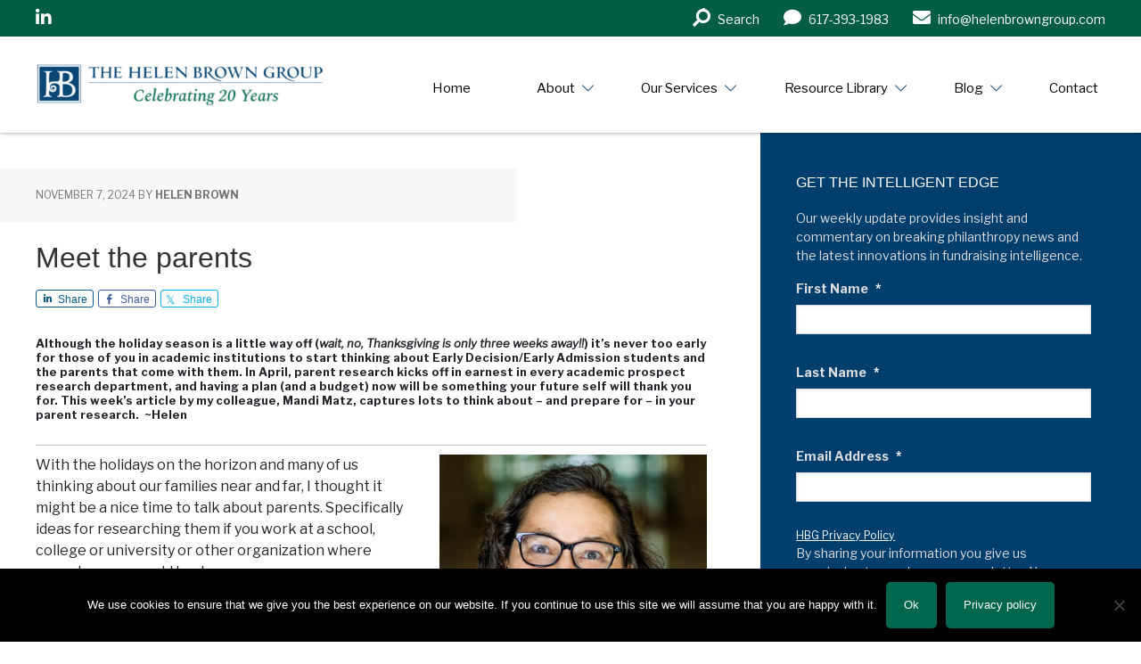

--- FILE ---
content_type: text/html; charset=UTF-8
request_url: https://www.helenbrowngroup.com/wealth-screenings-2/
body_size: 56890
content:
<!DOCTYPE html>
<html lang="en-US">
<head >
<meta charset="UTF-8" />
<script type="text/javascript">
/* <![CDATA[ */
var gform;gform||(document.addEventListener("gform_main_scripts_loaded",function(){gform.scriptsLoaded=!0}),document.addEventListener("gform/theme/scripts_loaded",function(){gform.themeScriptsLoaded=!0}),window.addEventListener("DOMContentLoaded",function(){gform.domLoaded=!0}),gform={domLoaded:!1,scriptsLoaded:!1,themeScriptsLoaded:!1,isFormEditor:()=>"function"==typeof InitializeEditor,callIfLoaded:function(o){return!(!gform.domLoaded||!gform.scriptsLoaded||!gform.themeScriptsLoaded&&!gform.isFormEditor()||(gform.isFormEditor()&&console.warn("The use of gform.initializeOnLoaded() is deprecated in the form editor context and will be removed in Gravity Forms 3.1."),o(),0))},initializeOnLoaded:function(o){gform.callIfLoaded(o)||(document.addEventListener("gform_main_scripts_loaded",()=>{gform.scriptsLoaded=!0,gform.callIfLoaded(o)}),document.addEventListener("gform/theme/scripts_loaded",()=>{gform.themeScriptsLoaded=!0,gform.callIfLoaded(o)}),window.addEventListener("DOMContentLoaded",()=>{gform.domLoaded=!0,gform.callIfLoaded(o)}))},hooks:{action:{},filter:{}},addAction:function(o,r,e,t){gform.addHook("action",o,r,e,t)},addFilter:function(o,r,e,t){gform.addHook("filter",o,r,e,t)},doAction:function(o){gform.doHook("action",o,arguments)},applyFilters:function(o){return gform.doHook("filter",o,arguments)},removeAction:function(o,r){gform.removeHook("action",o,r)},removeFilter:function(o,r,e){gform.removeHook("filter",o,r,e)},addHook:function(o,r,e,t,n){null==gform.hooks[o][r]&&(gform.hooks[o][r]=[]);var d=gform.hooks[o][r];null==n&&(n=r+"_"+d.length),gform.hooks[o][r].push({tag:n,callable:e,priority:t=null==t?10:t})},doHook:function(r,o,e){var t;if(e=Array.prototype.slice.call(e,1),null!=gform.hooks[r][o]&&((o=gform.hooks[r][o]).sort(function(o,r){return o.priority-r.priority}),o.forEach(function(o){"function"!=typeof(t=o.callable)&&(t=window[t]),"action"==r?t.apply(null,e):e[0]=t.apply(null,e)})),"filter"==r)return e[0]},removeHook:function(o,r,t,n){var e;null!=gform.hooks[o][r]&&(e=(e=gform.hooks[o][r]).filter(function(o,r,e){return!!(null!=n&&n!=o.tag||null!=t&&t!=o.priority)}),gform.hooks[o][r]=e)}});
/* ]]> */
</script>

<meta name="viewport" content="width=device-width, initial-scale=1" />
<meta name='robots' content='index, follow, max-image-preview:large, max-snippet:-1, max-video-preview:-1' />

			<style type="text/css">
				.slide-excerpt { width: 30%; }
				.slide-excerpt { Top: 0; }
				.slide-excerpt { Left: 0; }
				.flexslider { max-width: 1140px; max-height: 445px; }
				.slide-image { max-height: 445px; }
			</style>
			<style type="text/css">
				@media only screen
				and (min-device-width : 320px)
				and (max-device-width : 480px) {
					.slide-excerpt { display: none !important; }
				}
			</style> 
	<!-- This site is optimized with the Yoast SEO plugin v26.7 - https://yoast.com/wordpress/plugins/seo/ -->
	<title>Wealth screenings Archives - Helen Brown Group</title>
	<link rel="canonical" href="https://www.helenbrowngroup.com/wealth-screenings-2/" />
	<link rel="next" href="https://www.helenbrowngroup.com/wealth-screenings-2/page/2/" />
	<meta property="og:locale" content="en_US" />
	<meta property="og:type" content="article" />
	<meta property="og:title" content="Wealth screenings Archives - Helen Brown Group" />
	<meta property="og:url" content="https://www.helenbrowngroup.com/wealth-screenings-2/" />
	<meta property="og:site_name" content="Helen Brown Group" />
	<script type="application/ld+json" class="yoast-schema-graph">{"@context":"https://schema.org","@graph":[{"@type":"CollectionPage","@id":"https://www.helenbrowngroup.com/wealth-screenings-2/","url":"https://www.helenbrowngroup.com/wealth-screenings-2/","name":"Wealth screenings Archives - Helen Brown Group","isPartOf":{"@id":"https://www.helenbrowngroup.com/#website"},"breadcrumb":{"@id":"https://www.helenbrowngroup.com/wealth-screenings-2/#breadcrumb"},"inLanguage":"en-US"},{"@type":"BreadcrumbList","@id":"https://www.helenbrowngroup.com/wealth-screenings-2/#breadcrumb","itemListElement":[{"@type":"ListItem","position":1,"name":"Home","item":"https://www.helenbrowngroup.com/"},{"@type":"ListItem","position":2,"name":"Wealth screenings"}]},{"@type":"WebSite","@id":"https://www.helenbrowngroup.com/#website","url":"https://www.helenbrowngroup.com/","name":"Helen Brown Group","description":"Prospect Research Consulting &amp; Training","potentialAction":[{"@type":"SearchAction","target":{"@type":"EntryPoint","urlTemplate":"https://www.helenbrowngroup.com/?s={search_term_string}"},"query-input":{"@type":"PropertyValueSpecification","valueRequired":true,"valueName":"search_term_string"}}],"inLanguage":"en-US"}]}</script>
	<!-- / Yoast SEO plugin. -->


<link rel='dns-prefetch' href='//cdn.jsdelivr.net' />
<link rel='dns-prefetch' href='//secure.gravatar.com' />
<link rel='dns-prefetch' href='//stats.wp.com' />
<link rel='dns-prefetch' href='//fonts.googleapis.com' />
<link rel='dns-prefetch' href='//pro.fontawesome.com' />
<link rel='dns-prefetch' href='//v0.wordpress.com' />
<link rel="alternate" type="application/rss+xml" title="Helen Brown Group &raquo; Feed" href="https://www.helenbrowngroup.com/feed/" />
<link rel="alternate" type="application/rss+xml" title="Helen Brown Group &raquo; Wealth screenings Category Feed" href="https://www.helenbrowngroup.com/wealth-screenings-2/feed/" />
<link rel='stylesheet' id='genesis-simple-share-plugin-css-css' href='https://www.helenbrowngroup.com/wp-content/plugins/genesis-simple-share/assets/css/share.min.css?ver=0.1.0' type='text/css' media='all' />
<link rel='stylesheet' id='genesis-simple-share-genericons-css-css' href='https://www.helenbrowngroup.com/wp-content/plugins/genesis-simple-share/assets/css/genericons.min.css?ver=0.1.0' type='text/css' media='all' />
<link rel='stylesheet' id='executive-pro-theme-css' href='https://www.helenbrowngroup.com/wp-content/themes/executive-pro/style.css?ver=3.0.0' type='text/css' media='all' />
<style id='wp-emoji-styles-inline-css' type='text/css'>

	img.wp-smiley, img.emoji {
		display: inline !important;
		border: none !important;
		box-shadow: none !important;
		height: 1em !important;
		width: 1em !important;
		margin: 0 0.07em !important;
		vertical-align: -0.1em !important;
		background: none !important;
		padding: 0 !important;
	}
/*# sourceURL=wp-emoji-styles-inline-css */
</style>
<style id='wp-block-library-inline-css' type='text/css'>
:root{--wp-block-synced-color:#7a00df;--wp-block-synced-color--rgb:122,0,223;--wp-bound-block-color:var(--wp-block-synced-color);--wp-editor-canvas-background:#ddd;--wp-admin-theme-color:#007cba;--wp-admin-theme-color--rgb:0,124,186;--wp-admin-theme-color-darker-10:#006ba1;--wp-admin-theme-color-darker-10--rgb:0,107,160.5;--wp-admin-theme-color-darker-20:#005a87;--wp-admin-theme-color-darker-20--rgb:0,90,135;--wp-admin-border-width-focus:2px}@media (min-resolution:192dpi){:root{--wp-admin-border-width-focus:1.5px}}.wp-element-button{cursor:pointer}:root .has-very-light-gray-background-color{background-color:#eee}:root .has-very-dark-gray-background-color{background-color:#313131}:root .has-very-light-gray-color{color:#eee}:root .has-very-dark-gray-color{color:#313131}:root .has-vivid-green-cyan-to-vivid-cyan-blue-gradient-background{background:linear-gradient(135deg,#00d084,#0693e3)}:root .has-purple-crush-gradient-background{background:linear-gradient(135deg,#34e2e4,#4721fb 50%,#ab1dfe)}:root .has-hazy-dawn-gradient-background{background:linear-gradient(135deg,#faaca8,#dad0ec)}:root .has-subdued-olive-gradient-background{background:linear-gradient(135deg,#fafae1,#67a671)}:root .has-atomic-cream-gradient-background{background:linear-gradient(135deg,#fdd79a,#004a59)}:root .has-nightshade-gradient-background{background:linear-gradient(135deg,#330968,#31cdcf)}:root .has-midnight-gradient-background{background:linear-gradient(135deg,#020381,#2874fc)}:root{--wp--preset--font-size--normal:16px;--wp--preset--font-size--huge:42px}.has-regular-font-size{font-size:1em}.has-larger-font-size{font-size:2.625em}.has-normal-font-size{font-size:var(--wp--preset--font-size--normal)}.has-huge-font-size{font-size:var(--wp--preset--font-size--huge)}.has-text-align-center{text-align:center}.has-text-align-left{text-align:left}.has-text-align-right{text-align:right}.has-fit-text{white-space:nowrap!important}#end-resizable-editor-section{display:none}.aligncenter{clear:both}.items-justified-left{justify-content:flex-start}.items-justified-center{justify-content:center}.items-justified-right{justify-content:flex-end}.items-justified-space-between{justify-content:space-between}.screen-reader-text{border:0;clip-path:inset(50%);height:1px;margin:-1px;overflow:hidden;padding:0;position:absolute;width:1px;word-wrap:normal!important}.screen-reader-text:focus{background-color:#ddd;clip-path:none;color:#444;display:block;font-size:1em;height:auto;left:5px;line-height:normal;padding:15px 23px 14px;text-decoration:none;top:5px;width:auto;z-index:100000}html :where(.has-border-color){border-style:solid}html :where([style*=border-top-color]){border-top-style:solid}html :where([style*=border-right-color]){border-right-style:solid}html :where([style*=border-bottom-color]){border-bottom-style:solid}html :where([style*=border-left-color]){border-left-style:solid}html :where([style*=border-width]){border-style:solid}html :where([style*=border-top-width]){border-top-style:solid}html :where([style*=border-right-width]){border-right-style:solid}html :where([style*=border-bottom-width]){border-bottom-style:solid}html :where([style*=border-left-width]){border-left-style:solid}html :where(img[class*=wp-image-]){height:auto;max-width:100%}:where(figure){margin:0 0 1em}html :where(.is-position-sticky){--wp-admin--admin-bar--position-offset:var(--wp-admin--admin-bar--height,0px)}@media screen and (max-width:600px){html :where(.is-position-sticky){--wp-admin--admin-bar--position-offset:0px}}

/*# sourceURL=wp-block-library-inline-css */
</style><style id='global-styles-inline-css' type='text/css'>
:root{--wp--preset--aspect-ratio--square: 1;--wp--preset--aspect-ratio--4-3: 4/3;--wp--preset--aspect-ratio--3-4: 3/4;--wp--preset--aspect-ratio--3-2: 3/2;--wp--preset--aspect-ratio--2-3: 2/3;--wp--preset--aspect-ratio--16-9: 16/9;--wp--preset--aspect-ratio--9-16: 9/16;--wp--preset--color--black: #000000;--wp--preset--color--cyan-bluish-gray: #abb8c3;--wp--preset--color--white: #ffffff;--wp--preset--color--pale-pink: #f78da7;--wp--preset--color--vivid-red: #cf2e2e;--wp--preset--color--luminous-vivid-orange: #ff6900;--wp--preset--color--luminous-vivid-amber: #fcb900;--wp--preset--color--light-green-cyan: #7bdcb5;--wp--preset--color--vivid-green-cyan: #00d084;--wp--preset--color--pale-cyan-blue: #8ed1fc;--wp--preset--color--vivid-cyan-blue: #0693e3;--wp--preset--color--vivid-purple: #9b51e0;--wp--preset--gradient--vivid-cyan-blue-to-vivid-purple: linear-gradient(135deg,rgb(6,147,227) 0%,rgb(155,81,224) 100%);--wp--preset--gradient--light-green-cyan-to-vivid-green-cyan: linear-gradient(135deg,rgb(122,220,180) 0%,rgb(0,208,130) 100%);--wp--preset--gradient--luminous-vivid-amber-to-luminous-vivid-orange: linear-gradient(135deg,rgb(252,185,0) 0%,rgb(255,105,0) 100%);--wp--preset--gradient--luminous-vivid-orange-to-vivid-red: linear-gradient(135deg,rgb(255,105,0) 0%,rgb(207,46,46) 100%);--wp--preset--gradient--very-light-gray-to-cyan-bluish-gray: linear-gradient(135deg,rgb(238,238,238) 0%,rgb(169,184,195) 100%);--wp--preset--gradient--cool-to-warm-spectrum: linear-gradient(135deg,rgb(74,234,220) 0%,rgb(151,120,209) 20%,rgb(207,42,186) 40%,rgb(238,44,130) 60%,rgb(251,105,98) 80%,rgb(254,248,76) 100%);--wp--preset--gradient--blush-light-purple: linear-gradient(135deg,rgb(255,206,236) 0%,rgb(152,150,240) 100%);--wp--preset--gradient--blush-bordeaux: linear-gradient(135deg,rgb(254,205,165) 0%,rgb(254,45,45) 50%,rgb(107,0,62) 100%);--wp--preset--gradient--luminous-dusk: linear-gradient(135deg,rgb(255,203,112) 0%,rgb(199,81,192) 50%,rgb(65,88,208) 100%);--wp--preset--gradient--pale-ocean: linear-gradient(135deg,rgb(255,245,203) 0%,rgb(182,227,212) 50%,rgb(51,167,181) 100%);--wp--preset--gradient--electric-grass: linear-gradient(135deg,rgb(202,248,128) 0%,rgb(113,206,126) 100%);--wp--preset--gradient--midnight: linear-gradient(135deg,rgb(2,3,129) 0%,rgb(40,116,252) 100%);--wp--preset--font-size--small: 13px;--wp--preset--font-size--medium: 20px;--wp--preset--font-size--large: 36px;--wp--preset--font-size--x-large: 42px;--wp--preset--spacing--20: 0.44rem;--wp--preset--spacing--30: 0.67rem;--wp--preset--spacing--40: 1rem;--wp--preset--spacing--50: 1.5rem;--wp--preset--spacing--60: 2.25rem;--wp--preset--spacing--70: 3.38rem;--wp--preset--spacing--80: 5.06rem;--wp--preset--shadow--natural: 6px 6px 9px rgba(0, 0, 0, 0.2);--wp--preset--shadow--deep: 12px 12px 50px rgba(0, 0, 0, 0.4);--wp--preset--shadow--sharp: 6px 6px 0px rgba(0, 0, 0, 0.2);--wp--preset--shadow--outlined: 6px 6px 0px -3px rgb(255, 255, 255), 6px 6px rgb(0, 0, 0);--wp--preset--shadow--crisp: 6px 6px 0px rgb(0, 0, 0);}:where(.is-layout-flex){gap: 0.5em;}:where(.is-layout-grid){gap: 0.5em;}body .is-layout-flex{display: flex;}.is-layout-flex{flex-wrap: wrap;align-items: center;}.is-layout-flex > :is(*, div){margin: 0;}body .is-layout-grid{display: grid;}.is-layout-grid > :is(*, div){margin: 0;}:where(.wp-block-columns.is-layout-flex){gap: 2em;}:where(.wp-block-columns.is-layout-grid){gap: 2em;}:where(.wp-block-post-template.is-layout-flex){gap: 1.25em;}:where(.wp-block-post-template.is-layout-grid){gap: 1.25em;}.has-black-color{color: var(--wp--preset--color--black) !important;}.has-cyan-bluish-gray-color{color: var(--wp--preset--color--cyan-bluish-gray) !important;}.has-white-color{color: var(--wp--preset--color--white) !important;}.has-pale-pink-color{color: var(--wp--preset--color--pale-pink) !important;}.has-vivid-red-color{color: var(--wp--preset--color--vivid-red) !important;}.has-luminous-vivid-orange-color{color: var(--wp--preset--color--luminous-vivid-orange) !important;}.has-luminous-vivid-amber-color{color: var(--wp--preset--color--luminous-vivid-amber) !important;}.has-light-green-cyan-color{color: var(--wp--preset--color--light-green-cyan) !important;}.has-vivid-green-cyan-color{color: var(--wp--preset--color--vivid-green-cyan) !important;}.has-pale-cyan-blue-color{color: var(--wp--preset--color--pale-cyan-blue) !important;}.has-vivid-cyan-blue-color{color: var(--wp--preset--color--vivid-cyan-blue) !important;}.has-vivid-purple-color{color: var(--wp--preset--color--vivid-purple) !important;}.has-black-background-color{background-color: var(--wp--preset--color--black) !important;}.has-cyan-bluish-gray-background-color{background-color: var(--wp--preset--color--cyan-bluish-gray) !important;}.has-white-background-color{background-color: var(--wp--preset--color--white) !important;}.has-pale-pink-background-color{background-color: var(--wp--preset--color--pale-pink) !important;}.has-vivid-red-background-color{background-color: var(--wp--preset--color--vivid-red) !important;}.has-luminous-vivid-orange-background-color{background-color: var(--wp--preset--color--luminous-vivid-orange) !important;}.has-luminous-vivid-amber-background-color{background-color: var(--wp--preset--color--luminous-vivid-amber) !important;}.has-light-green-cyan-background-color{background-color: var(--wp--preset--color--light-green-cyan) !important;}.has-vivid-green-cyan-background-color{background-color: var(--wp--preset--color--vivid-green-cyan) !important;}.has-pale-cyan-blue-background-color{background-color: var(--wp--preset--color--pale-cyan-blue) !important;}.has-vivid-cyan-blue-background-color{background-color: var(--wp--preset--color--vivid-cyan-blue) !important;}.has-vivid-purple-background-color{background-color: var(--wp--preset--color--vivid-purple) !important;}.has-black-border-color{border-color: var(--wp--preset--color--black) !important;}.has-cyan-bluish-gray-border-color{border-color: var(--wp--preset--color--cyan-bluish-gray) !important;}.has-white-border-color{border-color: var(--wp--preset--color--white) !important;}.has-pale-pink-border-color{border-color: var(--wp--preset--color--pale-pink) !important;}.has-vivid-red-border-color{border-color: var(--wp--preset--color--vivid-red) !important;}.has-luminous-vivid-orange-border-color{border-color: var(--wp--preset--color--luminous-vivid-orange) !important;}.has-luminous-vivid-amber-border-color{border-color: var(--wp--preset--color--luminous-vivid-amber) !important;}.has-light-green-cyan-border-color{border-color: var(--wp--preset--color--light-green-cyan) !important;}.has-vivid-green-cyan-border-color{border-color: var(--wp--preset--color--vivid-green-cyan) !important;}.has-pale-cyan-blue-border-color{border-color: var(--wp--preset--color--pale-cyan-blue) !important;}.has-vivid-cyan-blue-border-color{border-color: var(--wp--preset--color--vivid-cyan-blue) !important;}.has-vivid-purple-border-color{border-color: var(--wp--preset--color--vivid-purple) !important;}.has-vivid-cyan-blue-to-vivid-purple-gradient-background{background: var(--wp--preset--gradient--vivid-cyan-blue-to-vivid-purple) !important;}.has-light-green-cyan-to-vivid-green-cyan-gradient-background{background: var(--wp--preset--gradient--light-green-cyan-to-vivid-green-cyan) !important;}.has-luminous-vivid-amber-to-luminous-vivid-orange-gradient-background{background: var(--wp--preset--gradient--luminous-vivid-amber-to-luminous-vivid-orange) !important;}.has-luminous-vivid-orange-to-vivid-red-gradient-background{background: var(--wp--preset--gradient--luminous-vivid-orange-to-vivid-red) !important;}.has-very-light-gray-to-cyan-bluish-gray-gradient-background{background: var(--wp--preset--gradient--very-light-gray-to-cyan-bluish-gray) !important;}.has-cool-to-warm-spectrum-gradient-background{background: var(--wp--preset--gradient--cool-to-warm-spectrum) !important;}.has-blush-light-purple-gradient-background{background: var(--wp--preset--gradient--blush-light-purple) !important;}.has-blush-bordeaux-gradient-background{background: var(--wp--preset--gradient--blush-bordeaux) !important;}.has-luminous-dusk-gradient-background{background: var(--wp--preset--gradient--luminous-dusk) !important;}.has-pale-ocean-gradient-background{background: var(--wp--preset--gradient--pale-ocean) !important;}.has-electric-grass-gradient-background{background: var(--wp--preset--gradient--electric-grass) !important;}.has-midnight-gradient-background{background: var(--wp--preset--gradient--midnight) !important;}.has-small-font-size{font-size: var(--wp--preset--font-size--small) !important;}.has-medium-font-size{font-size: var(--wp--preset--font-size--medium) !important;}.has-large-font-size{font-size: var(--wp--preset--font-size--large) !important;}.has-x-large-font-size{font-size: var(--wp--preset--font-size--x-large) !important;}
/*# sourceURL=global-styles-inline-css */
</style>

<style id='classic-theme-styles-inline-css' type='text/css'>
/*! This file is auto-generated */
.wp-block-button__link{color:#fff;background-color:#32373c;border-radius:9999px;box-shadow:none;text-decoration:none;padding:calc(.667em + 2px) calc(1.333em + 2px);font-size:1.125em}.wp-block-file__button{background:#32373c;color:#fff;text-decoration:none}
/*# sourceURL=/wp-includes/css/classic-themes.min.css */
</style>
<link rel='stylesheet' id='wp-components-css' href='https://www.helenbrowngroup.com/wp-includes/css/dist/components/style.min.css?ver=6.9' type='text/css' media='all' />
<link rel='stylesheet' id='wp-preferences-css' href='https://www.helenbrowngroup.com/wp-includes/css/dist/preferences/style.min.css?ver=6.9' type='text/css' media='all' />
<link rel='stylesheet' id='wp-block-editor-css' href='https://www.helenbrowngroup.com/wp-includes/css/dist/block-editor/style.min.css?ver=6.9' type='text/css' media='all' />
<link rel='stylesheet' id='popup-maker-block-library-style-css' href='https://www.helenbrowngroup.com/wp-content/plugins/popup-maker/dist/packages/block-library-style.css?ver=dbea705cfafe089d65f1' type='text/css' media='all' />
<link rel='stylesheet' id='bb-tcs-editor-style-shared-css' href='https://www.helenbrowngroup.com/wp-content/editor-style-shared.css' type='text/css' media='all' />
<link rel='stylesheet' id='cookie-notice-front-css' href='https://www.helenbrowngroup.com/wp-content/plugins/cookie-notice/css/front.min.css?ver=2.5.11' type='text/css' media='all' />
<link rel='stylesheet' id='google-font-css' href='//fonts.googleapis.com/css?family=Open+Sans%3A400italic%2C700italic%2C400%2C700&#038;ver=3.0.0' type='text/css' media='all' />
<link rel='stylesheet' id='bootstrap-css' href='https://cdn.jsdelivr.net/npm/bootstrap@5.0.2/dist/css/bootstrap.min.css?ver=6.9' type='text/css' media='all' />
<link rel='stylesheet' id='fontawesome-css' href='https://pro.fontawesome.com/releases/v5.15.4/css/all.css?ver=6.9' type='text/css' media='all' />
<link rel='stylesheet' id='carousel-css' href='https://www.helenbrowngroup.com/wp-content/themes/executive-pro/assets/css/owl.carousel.min.css?ver=6.9' type='text/css' media='all' />
<link rel='stylesheet' id='carousel-theme-css' href='https://www.helenbrowngroup.com/wp-content/themes/executive-pro/assets/css/owl.theme.default.css?ver=6.9' type='text/css' media='all' />
<link rel='stylesheet' id='custom-css' href='https://www.helenbrowngroup.com/wp-content/themes/executive-pro/assets/css/custom-styles.css?ver=6.9' type='text/css' media='all' />
<link rel='stylesheet' id='simple-social-icons-font-css' href='https://www.helenbrowngroup.com/wp-content/plugins/simple-social-icons/css/style.css?ver=4.0.0' type='text/css' media='all' />
<link rel='stylesheet' id='divi-builder-style-css' href='https://www.helenbrowngroup.com/wp-content/plugins/divi-builder/css/style-static.min.css?ver=4.27.5' type='text/css' media='all' />
<link rel='stylesheet' id='mm-compiled-options-mobmenu-css' href='https://www.helenbrowngroup.com/wp-content/uploads/dynamic-mobmenu.css?ver=2.8.8-643' type='text/css' media='all' />
<link rel='stylesheet' id='tablepress-default-css' href='https://www.helenbrowngroup.com/wp-content/plugins/tablepress/css/build/default.css?ver=3.2.6' type='text/css' media='all' />
<link rel='stylesheet' id='popup-maker-site-css' href='//www.helenbrowngroup.com/wp-content/uploads/pum/pum-site-styles.css?generated=1750353820&#038;ver=1.21.5' type='text/css' media='all' />
<link rel='stylesheet' id='cssmobmenu-icons-css' href='https://www.helenbrowngroup.com/wp-content/plugins/mobile-menu/includes/css/mobmenu-icons.css?ver=6.9' type='text/css' media='all' />
<link rel='stylesheet' id='cssmobmenu-css' href='https://www.helenbrowngroup.com/wp-content/plugins/mobile-menu/includes/css/mobmenu.css?ver=2.8.8' type='text/css' media='all' />
<link rel='stylesheet' id='genesis-extender-minified-css' href='https://www.helenbrowngroup.com/wp-content/uploads/genesis-extender/plugin/genesis-extender-minified.css?ver=1706890963' type='text/css' media='all' />
<link rel='stylesheet' id='slider_styles-css' href='https://www.helenbrowngroup.com/wp-content/plugins/genesis-responsive-slider/assets/style.css?ver=1.0.1' type='text/css' media='all' />
<script type="text/javascript" src="https://www.helenbrowngroup.com/wp-includes/js/jquery/jquery.min.js?ver=3.7.1" id="jquery-core-js"></script>
<script type="text/javascript" src="https://www.helenbrowngroup.com/wp-includes/js/jquery/jquery-migrate.min.js?ver=3.4.1" id="jquery-migrate-js"></script>
<script type="text/javascript" src="https://www.helenbrowngroup.com/wp-content/plugins/genesis-simple-share/assets/js/sharrre/jquery.sharrre.min.js?ver=0.1.0" id="genesis-simple-share-plugin-js-js"></script>
<script type="text/javascript" src="https://www.helenbrowngroup.com/wp-content/plugins/genesis-simple-share/assets/js/waypoints.min.js?ver=0.1.0" id="genesis-simple-share-waypoint-js-js"></script>
<script type="text/javascript" id="cookie-notice-front-js-before">
/* <![CDATA[ */
var cnArgs = {"ajaxUrl":"https:\/\/www.helenbrowngroup.com\/wp-admin\/admin-ajax.php","nonce":"816048c14d","hideEffect":"fade","position":"bottom","onScroll":false,"onScrollOffset":100,"onClick":false,"cookieName":"cookie_notice_accepted","cookieTime":2592000,"cookieTimeRejected":2592000,"globalCookie":false,"redirection":false,"cache":true,"revokeCookies":false,"revokeCookiesOpt":"automatic"};

//# sourceURL=cookie-notice-front-js-before
/* ]]> */
</script>
<script type="text/javascript" src="https://www.helenbrowngroup.com/wp-content/plugins/cookie-notice/js/front.min.js?ver=2.5.11" id="cookie-notice-front-js"></script>
<script type="text/javascript" src="https://www.helenbrowngroup.com/wp-content/uploads/genesis-extender/plugin/custom-scripts.js?ver=1706890963" id="custom-scripts-js"></script>
<script type="text/javascript" src="https://cdn.jsdelivr.net/npm/bootstrap@5.0.2/dist/js/bootstrap.bundle.min.js?ver=6.9" id="bootstrap-bundle-js"></script>
<script type="text/javascript" src="https://www.helenbrowngroup.com/wp-content/themes/executive-pro/assets/js/owl.carousel.min.js?ver=6.9" id="carousel-js"></script>
<script type="text/javascript" src="https://www.helenbrowngroup.com/wp-content/themes/executive-pro/assets/js/custom-scripts.js?ver=6.9" id="custom-js"></script>
<script type="text/javascript" src="https://www.helenbrowngroup.com/wp-content/plugins/mobile-menu/includes/js/mobmenu.js?ver=2.8.8" id="mobmenujs-js"></script>
<link rel="https://api.w.org/" href="https://www.helenbrowngroup.com/wp-json/" /><link rel="alternate" title="JSON" type="application/json" href="https://www.helenbrowngroup.com/wp-json/wp/v2/categories/349" /><link rel="EditURI" type="application/rsd+xml" title="RSD" href="https://www.helenbrowngroup.com/xmlrpc.php?rsd" />
<meta name="generator" content="WordPress 6.9" />

<!--BEGIN: TRACKING CODE MANAGER (v2.5.0) BY INTELLYWP.COM IN HEAD//-->
<!-- Google Tag Manager -->
<script data-type="lazy" data-src="[data-uri]"></script>
<!-- End Google Tag Manager -->
<!--END: https://wordpress.org/plugins/tracking-code-manager IN HEAD//-->	<style>img#wpstats{display:none}</style>
		<link rel="icon" href="https://www.helenbrowngroup.com/wp-content/themes/executive-pro/images/favicon.ico" />
<link rel="pingback" href="https://www.helenbrowngroup.com/xmlrpc.php" />
<link rel="preconnect" href="https://fonts.googleapis.com">
<link rel="preconnect" href="https://fonts.gstatic.com" crossorigin>
<link href="https://fonts.googleapis.com/css2?family=Libre+Franklin:ital,wght@0,300;0,400;0,700;0,900;1,400&display=swap" rel="stylesheet">
<link rel="preconnect" href="https://fonts.googleapis.com">
<link rel="preconnect" href="https://fonts.gstatic.com" crossorigin>
<link href="https://fonts.googleapis.com/css2?family=Andada&display=swap" rel="stylesheet"><style type="text/css">.site-title a { background: url(https://www.helenbrowngroup.com/wp-content/uploads/2025/05/cropped-20-Years-Rectangular3.png) no-repeat !important; }</style>
<link rel="shortcut icon" href="/favicon.ico" type="image/x-icon">
<link rel="icon" href="/favicon.ico" type="image/x-icon"><style type="text/css" id="custom-background-css">
body.custom-background { background-image: url("https://www.helenbrowngroup.com/wp-content/uploads/2014/04/HBG_background_900.jpg"); background-position: left top; background-size: auto; background-repeat: repeat; background-attachment: scroll; }
</style>
			<style type="text/css" id="wp-custom-css">
			
/* To be delted later once cache is cleared */
.footer-widgets {
    font-size: 2.5rem;
    line-height: normal;
    letter-spacing: -0.03rem;
    font-weight: 300;
    margin-top: 5rem;
}
.footer-widgets .widget-area:first-child .widget {
    display: flex;
    justify-content: end;
}

.footer-widgets .textwidget.custom-html-widget {
    align-items: center;
}

.footer-widgets-1 .textwidget i {
    margin-top: 5px;
    margin-left: 1rem;
}
/* To be delted later once cache is cleared */		</style>
		<link rel='stylesheet' id='gforms_reset_css-css' href='https://www.helenbrowngroup.com/wp-content/plugins/gravityforms/legacy/css/formreset.min.css?ver=2.9.25' type='text/css' media='all' />
<link rel='stylesheet' id='gforms_formsmain_css-css' href='https://www.helenbrowngroup.com/wp-content/plugins/gravityforms/legacy/css/formsmain.min.css?ver=2.9.25' type='text/css' media='all' />
<link rel='stylesheet' id='gforms_ready_class_css-css' href='https://www.helenbrowngroup.com/wp-content/plugins/gravityforms/legacy/css/readyclass.min.css?ver=2.9.25' type='text/css' media='all' />
<link rel='stylesheet' id='gforms_browsers_css-css' href='https://www.helenbrowngroup.com/wp-content/plugins/gravityforms/legacy/css/browsers.min.css?ver=2.9.25' type='text/css' media='all' />
</head>
<body class="archive category category-wealth-screenings-2 category-349 custom-background wp-theme-genesis wp-child-theme-executive-pro cookies-not-set et_divi_builder custom-header header-image content-sidebar genesis-breadcrumbs-hidden genesis-footer-widgets-visible et-pb-theme-executive pro theme et-db mob-menu-slideout-over mac chrome override">
<!--BEGIN: TRACKING CODE MANAGER (v2.5.0) BY INTELLYWP.COM IN BODY//-->
<!-- Google Tag Manager (noscript) -->
<noscript><iframe src="https://www.googletagmanager.com/ns.html?id=GTM-5X5SNRM" height="0" width="0"></iframe></noscript>
<!-- End Google Tag Manager (noscript) -->
<!--END: https://wordpress.org/plugins/tracking-code-manager IN BODY//--><!-- Google Tag Manager (noscript) -->
<noscript><iframe src="https://www.googletagmanager.com/ns.html?id=GTM-NP6W27S"
height="0" width="0" style="display:none;visibility:hidden"></iframe></noscript>
<!-- End Google Tag Manager (noscript) --><div class="site-container"><div class="fixed-top fixed-nav">
  <div class="py-3 topbar">
    <div class="container px-0 container-wrap mx-auto">
      <div class="row gx-0">
        <div class="col-3">
                    <ul class="p-0 m-0 social-nav">
                                    <li class="d-inline"><a href="https://www.linkedin.com/company/the-helen-brown-group-llc/" target="_blank" ><i class="fab fa-linkedin-in" aria-hidden="true"></i><span class="sr-only">Linkedin</span></a></li>
                                  </ul>
                  </div>
        <div class="col-9">
          <ul class="p-0 m-0 d-flex justify-content-end connect-nav">
            <li class="d-inline">
              <form class="search-wrapper" action="/" method="get">
                <label class="sr-only" for="search">Search in https://www.helenbrowngroup.com/</label>
                <span class="close" onclick="searchToggle(this, event);"></span>
                <div class="input-holder">
                  <input type="text" name="s" id="search" value="" class="search-input" placeholder="Type to search" />
                  <button class="search-icon" onclick="searchToggle(this, event);"><i class="fas fa-search"></i><span class="d-none d-lg-inline-block search-label">Search</span></button>
                </div>
              </form>
            </li>
                        <li class="d-inline"><a href="tel:6173931983" target="_self" ><i class="fas fa-comment"></i><span class="d-none d-lg-inline-block">617-393-1983</span></a></li>
                                    <li class="d-inline"><a href="mailto:info@helenbrowngroup.com" target="_self"><i class="fas fa-envelope"></i><span class="d-none d-lg-inline-block">info@helenbrowngroup.com</span></a></li>
                      </ul>
        </div>
      </div>
    </div>
  </div>
  <header class="site-header"><div class="wrap"><div class="title-area"><p class="site-title"><a href="https://www.helenbrowngroup.com/">Helen Brown Group</a></p></div><div class="widget-area header-widget-area"><section id="nav_menu-4" class="widget-odd widget-first widget-1 widget widget_nav_menu"><div class="widget-wrap"><nav class="nav-header"><ul id="menu-main-navigation" class="menu genesis-nav-menu"><li id="menu-item-130" class="menu-item menu-item-type-custom menu-item-object-custom menu-item-home menu-item-130"><a href="https://www.helenbrowngroup.com"><span >Home</span></a></li>
<li id="menu-item-3451" class="menu-item menu-item-type-post_type menu-item-object-page menu-item-has-children menu-item-3451"><a href="https://www.helenbrowngroup.com/about/"><span >About</span></a>
<ul class="sub-menu">
	<li id="menu-item-3806" class="menu-item menu-item-type-post_type menu-item-object-page menu-item-3806"><a href="https://www.helenbrowngroup.com/about/"><span >What We Believe</span></a></li>
	<li id="menu-item-31190" class="menu-item menu-item-type-custom menu-item-object-custom menu-item-31190"><a href="/about/team/"><span >Meet the Team</span></a></li>
	<li id="menu-item-3413" class="menu-item menu-item-type-post_type menu-item-object-page menu-item-privacy-policy menu-item-3413"><a rel="privacy-policy" href="https://www.helenbrowngroup.com/about/privacy/"><span >HBG Privacy Policy</span></a></li>
</ul>
</li>
<li id="menu-item-3399" class="menu-item menu-item-type-post_type menu-item-object-page menu-item-has-children menu-item-3399"><a href="https://www.helenbrowngroup.com/hbg-services/"><span >Our Services</span></a>
<ul class="sub-menu">
	<li id="menu-item-3404" class="menu-item menu-item-type-post_type menu-item-object-page menu-item-3404"><a href="https://www.helenbrowngroup.com/hbg-services/a-la-carte/"><span >A la carte research</span></a></li>
	<li id="menu-item-32462" class="menu-item menu-item-type-post_type menu-item-object-page menu-item-32462"><a href="https://www.helenbrowngroup.com/data-insight-analytics/"><span >Data Insight</span></a></li>
	<li id="menu-item-3403" class="menu-item menu-item-type-post_type menu-item-object-page menu-item-3403"><a href="https://www.helenbrowngroup.com/hbg-services/dedicated-consulting/"><span >Dedicated Consulting</span></a></li>
	<li id="menu-item-3405" class="menu-item menu-item-type-post_type menu-item-object-page menu-item-3405"><a href="https://www.helenbrowngroup.com/hbg-services/screening-assist/"><span >Wealth Screening Assistance</span></a></li>
</ul>
</li>
<li id="menu-item-6028" class="menu-item menu-item-type-post_type menu-item-object-page menu-item-has-children menu-item-6028"><a href="https://www.helenbrowngroup.com/resource-dashboard/"><span >Resource Library</span></a>
<ul class="sub-menu">
	<li id="menu-item-6020" class="menu-item menu-item-type-post_type menu-item-object-page menu-item-6020"><a href="https://www.helenbrowngroup.com/resource-dashboard/"><span >Resource Dashboard</span></a></li>
	<li id="menu-item-30800" class="menu-item menu-item-type-custom menu-item-object-custom menu-item-30800"><a href="/wealth-lists-library/"><span >Wealth Lists</span></a></li>
	<li id="menu-item-6032" class="menu-item menu-item-type-post_type menu-item-object-page menu-item-6032"><a href="https://www.helenbrowngroup.com/prospect-research-links-library/"><span >Prospect Research Links</span></a></li>
	<li id="menu-item-3412" class="menu-item menu-item-type-post_type menu-item-object-page menu-item-3412"><a href="https://www.helenbrowngroup.com/resources-2/book/"><span >Prospect Research for Fundraisers</span></a></li>
</ul>
</li>
<li id="menu-item-3881" class="menu-item menu-item-type-custom menu-item-object-custom menu-item-has-children menu-item-3881"><a href="https://www.helenbrowngroup.com/the-intelligent-edge-by-helen-brown/"><span >Blog</span></a>
<ul class="sub-menu">
	<li id="menu-item-7125" class="menu-item menu-item-type-post_type menu-item-object-page menu-item-7125"><a href="https://www.helenbrowngroup.com/archive/"><span >Archive</span></a></li>
</ul>
</li>
<li id="menu-item-3549" class="menu-item menu-item-type-post_type menu-item-object-page menu-item-3549"><a href="https://www.helenbrowngroup.com/about/contact/"><span >Contact</span></a></li>
</ul></nav></div></section>
<section id="custom_html-17" class="widget_text widget-even widget-last widget-2 widget widget_custom_html"><div class="widget_text widget-wrap"><div class="textwidget custom-html-widget"><a href="#" class="mobmenu-right-bt  mobmenu-trigger-action" data-panel-target="mobmenu-right-panel" aria-label="Right Menu Button"><i class="mob-icon-menu mob-menu-icon"></i><i class="mob-icon-cancel-1 mob-cancel-button"></i></a></div></div></section>
</div></div></header><nav class="nav-primary" aria-label="Main"><div class="wrap"><ul id="menu-member-navigation" class="menu genesis-nav-menu menu-primary"><li id="menu-item-5996" class="menu-item menu-item-type-custom menu-item-object-custom menu-item-home menu-item-5996"><a href="https://www.helenbrowngroup.com"><span >Home</span></a></li>
<li id="menu-item-5997" class="menu-item menu-item-type-post_type menu-item-object-page menu-item-has-children menu-item-5997"><a href="https://www.helenbrowngroup.com/hbg-services/"><span >Our Services</span></a>
<ul class="sub-menu">
	<li id="menu-item-5998" class="menu-item menu-item-type-post_type menu-item-object-page menu-item-5998"><a href="https://www.helenbrowngroup.com/hbg-services/dedicated-consulting/"><span >Dedicated Consulting</span></a></li>
	<li id="menu-item-5999" class="menu-item menu-item-type-post_type menu-item-object-page menu-item-5999"><a href="https://www.helenbrowngroup.com/hbg-services/a-la-carte/"><span >A la carte research</span></a></li>
	<li id="menu-item-6000" class="menu-item menu-item-type-post_type menu-item-object-page menu-item-6000"><a href="https://www.helenbrowngroup.com/hbg-services/screening-assist/"><span >Wealth Screening Assistance</span></a></li>
	<li id="menu-item-6001" class="menu-item menu-item-type-post_type menu-item-object-page menu-item-6001"><a href="https://www.helenbrowngroup.com/hbg-services/analytics/"><span >Analytics</span></a></li>
	<li id="menu-item-6002" class="menu-item menu-item-type-post_type menu-item-object-page menu-item-6002"><a href="https://www.helenbrowngroup.com/?page_id=334"><span >Research department audits and training</span></a></li>
	<li id="menu-item-6003" class="menu-item menu-item-type-post_type menu-item-object-page menu-item-6003"><a href="https://www.helenbrowngroup.com/?page_id=340"><span >Customized News Alerts</span></a></li>
</ul>
</li>
<li id="menu-item-6027" class="menu-item menu-item-type-post_type menu-item-object-page menu-item-has-children menu-item-6027"><a href="https://www.helenbrowngroup.com/resource-dashboard/"><span >Resource Library</span></a>
<ul class="sub-menu">
	<li id="menu-item-6014" class="menu-item menu-item-type-post_type menu-item-object-page menu-item-has-children menu-item-6014"><a href="https://www.helenbrowngroup.com/resource-dashboard/"><span >Resource Dashboard</span></a>
	<ul class="sub-menu">
		<li id="menu-item-30561" class="menu-item menu-item-type-custom menu-item-object-custom menu-item-30561"><a href="/learning-media/"><span >Learning Media Library</span></a></li>
		<li id="menu-item-30801" class="menu-item menu-item-type-custom menu-item-object-custom menu-item-30801"><a href="/wealth-lists-library/"><span >Wealth Lists Library</span></a></li>
		<li id="menu-item-6019" class="menu-item menu-item-type-post_type menu-item-object-page menu-item-6019"><a href="https://www.helenbrowngroup.com/prospect-research-links-library/"><span >Prospect Research Resource Library</span></a></li>
	</ul>
</li>
	<li id="menu-item-6006" class="menu-item menu-item-type-post_type menu-item-object-page menu-item-6006"><a href="https://www.helenbrowngroup.com/resources-2/book/"><span >Prospect Research for Fundraisers</span></a></li>
</ul>
</li>
<li id="menu-item-6007" class="menu-item menu-item-type-post_type menu-item-object-page menu-item-has-children menu-item-6007"><a href="https://www.helenbrowngroup.com/about/"><span >About</span></a>
<ul class="sub-menu">
	<li id="menu-item-6008" class="menu-item menu-item-type-post_type menu-item-object-page menu-item-6008"><a href="https://www.helenbrowngroup.com/about/"><span >What We Believe</span></a></li>
	<li id="menu-item-31212" class="menu-item menu-item-type-custom menu-item-object-custom menu-item-31212"><a href="/about/helen/"><span >Helen Brown</span></a></li>
	<li id="menu-item-31189" class="menu-item menu-item-type-custom menu-item-object-custom menu-item-31189"><a href="/about/team/"><span >Meet the Team</span></a></li>
	<li id="menu-item-6011" class="menu-item menu-item-type-post_type menu-item-object-page menu-item-privacy-policy menu-item-6011"><a rel="privacy-policy" href="https://www.helenbrowngroup.com/about/privacy/"><span >HBG Privacy Policy</span></a></li>
</ul>
</li>
<li id="menu-item-6012" class="menu-item menu-item-type-custom menu-item-object-custom menu-item-6012"><a href="https://www.helenbrowngroup.com/the-intelligent-edge-by-helen-brown/"><span >Blog</span></a></li>
<li id="menu-item-6013" class="menu-item menu-item-type-post_type menu-item-object-page menu-item-6013"><a href="https://www.helenbrowngroup.com/about/contact/"><span >Contact</span></a></li>
</ul></div></nav></div>
<div class="site-inner"><div class="content-sidebar-wrap"><main class="content"><article class="post-35269 post type-post status-publish format-standard category-research-department-success category-researching-individuals category-wealth-screenings-2 entry" aria-label="Meet the parents"><header class="entry-header"><p class="entry-meta"><time class="entry-time">November 7, 2024</time> By  <span class="entry-author"><a href="https://www.helenbrowngroup.com/author/helenbrown/" class="entry-author-link" rel="author"><span class="entry-author-name">Helen Brown</span></a></span> </p><h2 class="entry-title"><a class="entry-title-link" rel="bookmark" href="https://www.helenbrowngroup.com/meet-the-parents/">Meet the parents</a></h2>
</header><div class="entry-content"><div class="share-before share-outlined share-small" id="share-before-35269"><div class="linkedin" id="linkedin-before-35269" data-url="https://www.helenbrowngroup.com/meet-the-parents/" data-urlalt="https://wp.me/p4rLr6-9aR" data-text="Meet the parents" data-title="Share" data-reader="Share on LinkedIn" data-count="%s shares on LinkedIn"></div><div class="facebook" id="facebook-before-35269" data-url="https://www.helenbrowngroup.com/meet-the-parents/" data-urlalt="https://wp.me/p4rLr6-9aR" data-text="Meet the parents" data-title="Share" data-reader="Share on Facebook" data-count="%s shares on Facebook"></div><div class="twitter" id="twitter-before-35269" data-url="https://www.helenbrowngroup.com/meet-the-parents/" data-urlalt="https://wp.me/p4rLr6-9aR" data-text="Meet the parents" data-title="Share" data-reader="Share this" data-count="%s Shares"></div></div>
			<script type='text/javascript'>
				jQuery(document).ready(function($) {
					if ( $.fn.waypoint ) {
										$("#linkedin-before-35269").waypoint( function() {
										$("#linkedin-before-35269").sharrre({
										  share: {
										    linkedin: true
										  },
										  urlCurl: "https://www.helenbrowngroup.com/wp-content/plugins/genesis-simple-share/assets/js/sharrre/sharrre.php",
										  enableHover: false,
										  enableTracking: true,
										  disableCount: true,
										  buttons: {  },
										  click: function(api, options){
										    api.simulateClick();
										    api.openPopup("linkedin");
										  }
										});
										},
										{ offset: "bottom-in-view" });
									} else {
										$("#linkedin-before-35269").sharrre({
										  share: {
										    linkedin: true
										  },
										  urlCurl: "https://www.helenbrowngroup.com/wp-content/plugins/genesis-simple-share/assets/js/sharrre/sharrre.php",
										  enableHover: false,
										  enableTracking: true,
										  disableCount: true,
										  buttons: {  },
										  click: function(api, options){
										    api.simulateClick();
										    api.openPopup("linkedin");
										  }
										});
									}
if ( $.fn.waypoint ) {
										$("#facebook-before-35269").waypoint( function() {
										$("#facebook-before-35269").sharrre({
										  share: {
										    facebook: true
										  },
										  urlCurl: "https://www.helenbrowngroup.com/wp-content/plugins/genesis-simple-share/assets/js/sharrre/sharrre.php",
										  enableHover: false,
										  enableTracking: true,
										  disableCount: true,
										  buttons: {  },
										  click: function(api, options){
										    api.simulateClick();
										    api.openPopup("facebook");
										  }
										});
										},
										{ offset: "bottom-in-view" });
									} else {
										$("#facebook-before-35269").sharrre({
										  share: {
										    facebook: true
										  },
										  urlCurl: "https://www.helenbrowngroup.com/wp-content/plugins/genesis-simple-share/assets/js/sharrre/sharrre.php",
										  enableHover: false,
										  enableTracking: true,
										  disableCount: true,
										  buttons: {  },
										  click: function(api, options){
										    api.simulateClick();
										    api.openPopup("facebook");
										  }
										});
									}
if ( $.fn.waypoint ) {
										$("#twitter-before-35269").waypoint( function() {
										$("#twitter-before-35269").sharrre({
										  share: {
										    twitter: true
										  },
										  urlCurl: "https://www.helenbrowngroup.com/wp-content/plugins/genesis-simple-share/assets/js/sharrre/sharrre.php",
										  enableHover: false,
										  enableTracking: true,
										  disableCount: true,
										  buttons: {  },
										  click: function(api, options){
										    api.simulateClick();
										    api.openPopup("twitter");
										  }
										});
										},
										{ offset: "bottom-in-view" });
									} else {
										$("#twitter-before-35269").sharrre({
										  share: {
										    twitter: true
										  },
										  urlCurl: "https://www.helenbrowngroup.com/wp-content/plugins/genesis-simple-share/assets/js/sharrre/sharrre.php",
										  enableHover: false,
										  enableTracking: true,
										  disableCount: true,
										  buttons: {  },
										  click: function(api, options){
										    api.simulateClick();
										    api.openPopup("twitter");
										  }
										});
									}

				});
		</script><p class="intro-new" style="font-size: 13px; font-weight: bold; line-height: 16px;">Although the holiday season is a little way off (<em>wait, no, Thanksgiving is only three weeks away!!</em>) it’s never too early for those of you in academic institutions to start thinking about Early Decision/Early Admission students and the parents that come with them. In April, parent research kicks off in earnest in every academic prospect research department, and having a plan (and a budget) now will be something your future self will thank you for. This week’s article by my colleague, Mandi Matz, captures lots to think about – and prepare for – in your parent research.  ~Helen</p>
<hr />
<div id="attachment_34623" style="width: 310px" class="wp-caption alignright"><a href="https://www.helenbrowngroup.com/wp-content/uploads/2023/07/Mandi-Matz.jpg"><img fetchpriority="high" decoding="async" aria-describedby="caption-attachment-34623" class="size-medium wp-image-34623" src="https://www.helenbrowngroup.com/wp-content/uploads/2023/07/Mandi-Matz-300x300.jpg" alt="Mandi Matz" width="300" height="300" srcset="https://www.helenbrowngroup.com/wp-content/uploads/2023/07/Mandi-Matz-300x300.jpg 300w, https://www.helenbrowngroup.com/wp-content/uploads/2023/07/Mandi-Matz-150x150.jpg 150w, https://www.helenbrowngroup.com/wp-content/uploads/2023/07/Mandi-Matz-768x768.jpg 768w, https://www.helenbrowngroup.com/wp-content/uploads/2023/07/Mandi-Matz.jpg 800w" sizes="(max-width: 300px) 100vw, 300px" /></a><p id="caption-attachment-34623" class="wp-caption-text"><strong>     Mandi Matz</strong></p></div>
<p>With the holidays on the horizon and many of us thinking about our families near and far, I thought it might be a nice time to talk about parents. Specifically ideas for researching them if you work at a school, college or university or other organization where parents are or could be donors.</p>
<p>I’ve spent several years of my career working at and with educational institutions where parents are a key, and often untapped – or certainly untapped to their full potential – constituency.  Although researching parents can be overwhelming and time consuming, it also can be one of the most valuable projects you complete for your institution.</p>
<p>Here are some tips and tricks for researching parents that I’ve learned along the way. Obviously, many of them apply to prospect research in general.  But if you’re responsible for researching parents at your organization, I hope they will be helpful to you specifically.</p>
<p><strong>Wealth screening</strong></p>
<p>The way you conduct your parent research will depend on the time and resources you have available. If you’re a solo researcher in a small shop, a wealth screening from an outside vendor may be the perfect solution as it can give you a quick way to determine the parents at the top of your pool. There is no lack of vendors to choose from – Kindsight, Donorspace, Donorsearch and ResearchPoint to name a few.  While I’m not advocating for any of these products in particular, you may already have access to at least one of them, so use what’s at your disposal.</p>
<p>As a corollary, do your best to understand the screening product you’re using so that you can verify the results most effectively and efficiently, which is especially critical if you have limited time. Recently, we at HBG met with a representative from one of the products we use to have a refresher course on some of its features. Although I’ve used this product nearly every day of my professional life for years, it was eye opening to me how much I learned from the session. It was a good reminder that resources have features you may not be using, and they are always coming out with enhancements. If you don’t have time for a meeting with a product representative, many resources have online tutorials and trainings about their latest and greatest features. Fully understanding your screening tool can also help you understand the results and interpret them for your gift officers.</p>
<p>If you use an outside vendor to screen your parents and you don’t have a lot of – or any – time to verify the results, don’t worry. You’re giving your gift officers new prospects, which likely makes them happy, and anything you can provide is better than nothing. Your colleagues can always ask for more research later if they need it. In many cases, you just need to give them enough to get them started. Most vendors will provide a summary of the screening that may be fine to start with if you’re short on time. Sometimes good enough is good enough.</p>
<p>Before I worked with the Helen Brown Group, I managed the research department at a small liberal arts college. Our main project every year was to screen the parents of the incoming class, which we began in earnest in May and finished in July.  I had one researcher dedicated to this project full time, and they did the research manually.  In this scenario, we provided medium-depth research into the new parents’ education, career, real estate, giving to other organizations (especially educational institutions), affiliations and wealth indicators.</p>
<p><strong>Planning, planning, planning</strong></p>
<p>While this project made for a busy time for my team during the long, hot summer, one of the most important things I learned from it is the importance of planning. I recommend that to the extent you can, work with the stakeholders involved in the project – including your Admissions office, your vice president and your gift officers – to map out the project as much as you can before it begins.</p>
<p>Of course, your ability to do this will depend, again, on the time and resources you have available, as well as your organizational culture. But if you can take the initiative and plan ahead, it can make an overwhelming project a little less so. At the liberal arts college, I made a point to arrange a meeting with Admissions soon after the winter break to discuss the timelines for the project, when my team could anticipate getting data and what that data would look like. Those timelines didn’t always hold, but having an open line of communication and a general plan was always helpful.</p>
<p>After I met with Admissions, I arranged a meeting with my vice president, gift officers and our events department to discuss their timeline and expectations and how the results my team found would be used. The college hosted an annual parent dinner that coincided with new students moving in.  Thus, the point of the project was to determine which parents should be invited to that event. Knowing from our events team when invitations needed to be mailed helped us determine our ultimate deadline.</p>
<p>But parent research need not revolve around an event. At your institution, the point of the project may be just to get parents assigned into portfolios so that your gift officers can begin trying to engage them.  Either way, this information is important to know so you can adjust the project’s timelines and deliverables accordingly.</p>
<p><strong>Researching – and advising – with strategy</strong></p>
<p>Not every parent will be unknown to you as you may find some who have a second or even third child coming to your institution. In that case, don’t forget to look in your database, where you may find valuable information – including information that can help you provide context and, sometimes, a reality check – about certain parents.</p>
<p>&nbsp;</p>
<p>For example, at the liberal arts college we had a father who was a member of a famous band.  The band was long broken up, but this parent was still on the radar.  With a second student coming to our institution, interest in him was renewed. In our research, we made sure to include that although he certainly was a top parent in terms of wealth and capacity, he was not someone we recommended spending time pursuing. He had never given, never responded to any outreach and never attended any events. Remember, your gift officers and other colleagues rely on you not just for information, but also for the analysis and expertise you can provide.</p>
<p>Finally, think about the big picture.  Whether you screened your parents through a vendor or manually, did you notice any trends or patterns in the results?</p>
<ul>
<li>Are the families from particular states or geographic areas? If so &#8211; and your institution is such that your gift officers are assigned to certain regions &#8211; should that regional alignment be re-evaluated?</li>
<li>Is there a commonality in the parents’ careers? If so, is there a further screening you can do based on occupations or companies where your parents work?</li>
<li>Who are the parents whom, while they may not be major gift prospects, could be ideal for your annual fund?</li>
<li>Based on the results of your screening, are there other segments of your constituency that you want to examine further? For one client I worked with at HBG, the result of their new parent screening led them to then do additional screenings of legacy families and grandparents. Those constituencies were later targeted with specific mailings that resulted in some new and nice gifts.</li>
</ul>
<p>When I worked at the liberal arts college, the new parent project, although it was a lot of work for my team and me, was my favorite project of the year. I always thought of it as Christmas in July because at the end of the project, we were giving our gift officers the “gift” of new prospects. What could be better as prospect researchers? Let the holiday season begin!</p>
</div><footer class="entry-footer"><p class="entry-meta"><span class="entry-categories">Filed Under: <a href="https://www.helenbrowngroup.com/research-department-success/" rel="category tag">Research Department Success</a>, <a href="https://www.helenbrowngroup.com/researching-individuals/" rel="category tag">Researching Individuals</a>, <a href="https://www.helenbrowngroup.com/wealth-screenings-2/" rel="category tag">Wealth screenings</a></span>  </p></footer></article><article class="post-10168 post type-post status-publish format-standard category-campaign-success category-fundraising-analytics category-wealth-screenings-2 tag-david-hargadon tag-prospect-research tag-wealth-screenings entry" aria-label="Six Tips to Make Your Next Wealth Screening a Success"><header class="entry-header"><p class="entry-meta"><time class="entry-time">April 4, 2019</time> By  <span class="entry-author"><a href="https://www.helenbrowngroup.com/author/helenbrown/" class="entry-author-link" rel="author"><span class="entry-author-name">Helen Brown</span></a></span> </p><h2 class="entry-title"><a class="entry-title-link" rel="bookmark" href="https://www.helenbrowngroup.com/six-tips-to-make-your-next-wealth-screening-a-success/">Six Tips to Make Your Next Wealth Screening a Success</a></h2>
</header><div class="entry-content"><div class="share-before share-outlined share-small" id="share-before-10168"><div class="linkedin" id="linkedin-before-10168" data-url="https://www.helenbrowngroup.com/six-tips-to-make-your-next-wealth-screening-a-success/" data-urlalt="https://wp.me/p4rLr6-2E0" data-text="Six Tips to Make Your Next Wealth Screening a Success" data-title="Share" data-reader="Share on LinkedIn" data-count="%s shares on LinkedIn"></div><div class="facebook" id="facebook-before-10168" data-url="https://www.helenbrowngroup.com/six-tips-to-make-your-next-wealth-screening-a-success/" data-urlalt="https://wp.me/p4rLr6-2E0" data-text="Six Tips to Make Your Next Wealth Screening a Success" data-title="Share" data-reader="Share on Facebook" data-count="%s shares on Facebook"></div><div class="twitter" id="twitter-before-10168" data-url="https://www.helenbrowngroup.com/six-tips-to-make-your-next-wealth-screening-a-success/" data-urlalt="https://wp.me/p4rLr6-2E0" data-text="Six Tips to Make Your Next Wealth Screening a Success" data-title="Share" data-reader="Share this" data-count="%s Shares"></div></div>
			<script type='text/javascript'>
				jQuery(document).ready(function($) {
					if ( $.fn.waypoint ) {
										$("#linkedin-before-10168").waypoint( function() {
										$("#linkedin-before-10168").sharrre({
										  share: {
										    linkedin: true
										  },
										  urlCurl: "https://www.helenbrowngroup.com/wp-content/plugins/genesis-simple-share/assets/js/sharrre/sharrre.php",
										  enableHover: false,
										  enableTracking: true,
										  disableCount: true,
										  buttons: {  },
										  click: function(api, options){
										    api.simulateClick();
										    api.openPopup("linkedin");
										  }
										});
										},
										{ offset: "bottom-in-view" });
									} else {
										$("#linkedin-before-10168").sharrre({
										  share: {
										    linkedin: true
										  },
										  urlCurl: "https://www.helenbrowngroup.com/wp-content/plugins/genesis-simple-share/assets/js/sharrre/sharrre.php",
										  enableHover: false,
										  enableTracking: true,
										  disableCount: true,
										  buttons: {  },
										  click: function(api, options){
										    api.simulateClick();
										    api.openPopup("linkedin");
										  }
										});
									}
if ( $.fn.waypoint ) {
										$("#facebook-before-10168").waypoint( function() {
										$("#facebook-before-10168").sharrre({
										  share: {
										    facebook: true
										  },
										  urlCurl: "https://www.helenbrowngroup.com/wp-content/plugins/genesis-simple-share/assets/js/sharrre/sharrre.php",
										  enableHover: false,
										  enableTracking: true,
										  disableCount: true,
										  buttons: {  },
										  click: function(api, options){
										    api.simulateClick();
										    api.openPopup("facebook");
										  }
										});
										},
										{ offset: "bottom-in-view" });
									} else {
										$("#facebook-before-10168").sharrre({
										  share: {
										    facebook: true
										  },
										  urlCurl: "https://www.helenbrowngroup.com/wp-content/plugins/genesis-simple-share/assets/js/sharrre/sharrre.php",
										  enableHover: false,
										  enableTracking: true,
										  disableCount: true,
										  buttons: {  },
										  click: function(api, options){
										    api.simulateClick();
										    api.openPopup("facebook");
										  }
										});
									}
if ( $.fn.waypoint ) {
										$("#twitter-before-10168").waypoint( function() {
										$("#twitter-before-10168").sharrre({
										  share: {
										    twitter: true
										  },
										  urlCurl: "https://www.helenbrowngroup.com/wp-content/plugins/genesis-simple-share/assets/js/sharrre/sharrre.php",
										  enableHover: false,
										  enableTracking: true,
										  disableCount: true,
										  buttons: {  },
										  click: function(api, options){
										    api.simulateClick();
										    api.openPopup("twitter");
										  }
										});
										},
										{ offset: "bottom-in-view" });
									} else {
										$("#twitter-before-10168").sharrre({
										  share: {
										    twitter: true
										  },
										  urlCurl: "https://www.helenbrowngroup.com/wp-content/plugins/genesis-simple-share/assets/js/sharrre/sharrre.php",
										  enableHover: false,
										  enableTracking: true,
										  disableCount: true,
										  buttons: {  },
										  click: function(api, options){
										    api.simulateClick();
										    api.openPopup("twitter");
										  }
										});
									}

				});
		</script><p class="intro-new" style="font-size: 13px; font-weight: bold; line-height: 16px;"><a href="http://linkedin.com/in/david-hargadon-b99b39a5" target="_blank" rel="noopener noreferrer">David Hargadon</a> is a go-to expert on our team, especially where wealth screenings are concerned. This week I asked David to share some of his best tips and tricks for getting the most out of your wealth screening investment. Thanks, David! ~Helen</p>
<hr />
<p><a href="https://www.helenbrowngroup.com/wp-content/uploads/2019/04/Hargadon-wordcloud.jpg"><img loading="lazy" decoding="async" class="aligncenter size-full wp-image-10176" src="https://www.helenbrowngroup.com/wp-content/uploads/2019/04/Hargadon-wordcloud.jpg" alt="" width="1015" height="606" srcset="https://www.helenbrowngroup.com/wp-content/uploads/2019/04/Hargadon-wordcloud.jpg 1015w, https://www.helenbrowngroup.com/wp-content/uploads/2019/04/Hargadon-wordcloud-300x179.jpg 300w, https://www.helenbrowngroup.com/wp-content/uploads/2019/04/Hargadon-wordcloud-768x459.jpg 768w" sizes="(max-width: 1015px) 100vw, 1015px" /></a>Wealth screenings can be daunting undertakings, and I can definitely say that I’ve done my fair share of them. Over the past several years, I’ve conducted dozens of wealth screenings, screening hundreds of thousands of prospects, so hopefully some of these tips and tricks I’ve learned can help make your next wealth screening a success for your organization.</p>
<p><strong>Measure Twice, Cut Once</strong></p>
<p>Many of the potential hiccups that arise through wealth screening processes can be avoided by making sure your data is clean prior to sending files off for processing. Before a wealth screening is one of the best times to clean up addresses, employment information, spouse information and more. Consider doing a data append to make sure your data is as current as possible. Having this information up to date and current can help reduce false positives in your results, making the verification process run much more smoothly. <a href="https://www.helenbrowngroup.com/six-tips-to-make-your-next-wealth-screening-a-success/#more-10168" class="more-link">[Read more&#8230;]</a></p>
</div><footer class="entry-footer"><p class="entry-meta"><span class="entry-categories">Filed Under: <a href="https://www.helenbrowngroup.com/campaign-success/" rel="category tag">Campaign Success</a>, <a href="https://www.helenbrowngroup.com/fundraising-analytics/" rel="category tag">Fundraising Analytics</a>, <a href="https://www.helenbrowngroup.com/wealth-screenings-2/" rel="category tag">Wealth screenings</a></span> <span class="entry-tags">Tagged With: <a href="https://www.helenbrowngroup.com/tag/david-hargadon/" rel="tag">David Hargadon</a>, <a href="https://www.helenbrowngroup.com/tag/prospect-research/" rel="tag">prospect research</a>, <a href="https://www.helenbrowngroup.com/tag/wealth-screenings/" rel="tag">wealth screenings</a></span> </p></footer></article><article class="post-6857 post type-post status-publish format-standard category-career-development category-fundraising-ethics category-international-prospect-research category-news category-non-profit-trends category-wealth-screenings-2 tag-adrian-beney tag-andrew-thomas tag-daniel-fluskey tag-factary tag-helen-hays tag-ian-inman tag-ico tag-laura-owen tag-nicola-williams tag-researchers-in-fundraising entry" aria-label="Well chuffed"><header class="entry-header"><p class="entry-meta"><time class="entry-time">March 23, 2017</time> By  <span class="entry-author"><a href="https://www.helenbrowngroup.com/author/helenbrown/" class="entry-author-link" rel="author"><span class="entry-author-name">Helen Brown</span></a></span> </p><h2 class="entry-title"><a class="entry-title-link" rel="bookmark" href="https://www.helenbrowngroup.com/well-chuffed/">Well chuffed</a></h2>
</header><div class="entry-content"><div class="share-before share-outlined share-small" id="share-before-6857"><div class="linkedin" id="linkedin-before-6857" data-url="https://www.helenbrowngroup.com/well-chuffed/" data-urlalt="https://wp.me/p4rLr6-1MB" data-text="Well chuffed" data-title="Share" data-reader="Share on LinkedIn" data-count="%s shares on LinkedIn"></div><div class="facebook" id="facebook-before-6857" data-url="https://www.helenbrowngroup.com/well-chuffed/" data-urlalt="https://wp.me/p4rLr6-1MB" data-text="Well chuffed" data-title="Share" data-reader="Share on Facebook" data-count="%s shares on Facebook"></div><div class="twitter" id="twitter-before-6857" data-url="https://www.helenbrowngroup.com/well-chuffed/" data-urlalt="https://wp.me/p4rLr6-1MB" data-text="Well chuffed" data-title="Share" data-reader="Share this" data-count="%s Shares"></div></div>
			<script type='text/javascript'>
				jQuery(document).ready(function($) {
					if ( $.fn.waypoint ) {
										$("#linkedin-before-6857").waypoint( function() {
										$("#linkedin-before-6857").sharrre({
										  share: {
										    linkedin: true
										  },
										  urlCurl: "https://www.helenbrowngroup.com/wp-content/plugins/genesis-simple-share/assets/js/sharrre/sharrre.php",
										  enableHover: false,
										  enableTracking: true,
										  disableCount: true,
										  buttons: {  },
										  click: function(api, options){
										    api.simulateClick();
										    api.openPopup("linkedin");
										  }
										});
										},
										{ offset: "bottom-in-view" });
									} else {
										$("#linkedin-before-6857").sharrre({
										  share: {
										    linkedin: true
										  },
										  urlCurl: "https://www.helenbrowngroup.com/wp-content/plugins/genesis-simple-share/assets/js/sharrre/sharrre.php",
										  enableHover: false,
										  enableTracking: true,
										  disableCount: true,
										  buttons: {  },
										  click: function(api, options){
										    api.simulateClick();
										    api.openPopup("linkedin");
										  }
										});
									}
if ( $.fn.waypoint ) {
										$("#facebook-before-6857").waypoint( function() {
										$("#facebook-before-6857").sharrre({
										  share: {
										    facebook: true
										  },
										  urlCurl: "https://www.helenbrowngroup.com/wp-content/plugins/genesis-simple-share/assets/js/sharrre/sharrre.php",
										  enableHover: false,
										  enableTracking: true,
										  disableCount: true,
										  buttons: {  },
										  click: function(api, options){
										    api.simulateClick();
										    api.openPopup("facebook");
										  }
										});
										},
										{ offset: "bottom-in-view" });
									} else {
										$("#facebook-before-6857").sharrre({
										  share: {
										    facebook: true
										  },
										  urlCurl: "https://www.helenbrowngroup.com/wp-content/plugins/genesis-simple-share/assets/js/sharrre/sharrre.php",
										  enableHover: false,
										  enableTracking: true,
										  disableCount: true,
										  buttons: {  },
										  click: function(api, options){
										    api.simulateClick();
										    api.openPopup("facebook");
										  }
										});
									}
if ( $.fn.waypoint ) {
										$("#twitter-before-6857").waypoint( function() {
										$("#twitter-before-6857").sharrre({
										  share: {
										    twitter: true
										  },
										  urlCurl: "https://www.helenbrowngroup.com/wp-content/plugins/genesis-simple-share/assets/js/sharrre/sharrre.php",
										  enableHover: false,
										  enableTracking: true,
										  disableCount: true,
										  buttons: {  },
										  click: function(api, options){
										    api.simulateClick();
										    api.openPopup("twitter");
										  }
										});
										},
										{ offset: "bottom-in-view" });
									} else {
										$("#twitter-before-6857").sharrre({
										  share: {
										    twitter: true
										  },
										  urlCurl: "https://www.helenbrowngroup.com/wp-content/plugins/genesis-simple-share/assets/js/sharrre/sharrre.php",
										  enableHover: false,
										  enableTracking: true,
										  disableCount: true,
										  buttons: {  },
										  click: function(api, options){
										    api.simulateClick();
										    api.openPopup("twitter");
										  }
										});
									}

				});
		</script><p><a href="https://www.helenbrowngroup.com/wp-content/uploads/2017/03/Chough-Crossley-Guide-Britain-and-Ireland.jpg"><img loading="lazy" decoding="async" class="aligncenter wp-image-6858" src="https://www.helenbrowngroup.com/wp-content/uploads/2017/03/Chough-Crossley-Guide-Britain-and-Ireland-792x1024.jpg" alt="" width="500" height="646" srcset="https://www.helenbrowngroup.com/wp-content/uploads/2017/03/Chough-Crossley-Guide-Britain-and-Ireland-792x1024.jpg 792w, https://www.helenbrowngroup.com/wp-content/uploads/2017/03/Chough-Crossley-Guide-Britain-and-Ireland-232x300.jpg 232w, https://www.helenbrowngroup.com/wp-content/uploads/2017/03/Chough-Crossley-Guide-Britain-and-Ireland-768x993.jpg 768w, https://www.helenbrowngroup.com/wp-content/uploads/2017/03/Chough-Crossley-Guide-Britain-and-Ireland.jpg 1024w" sizes="(max-width: 500px) 100vw, 500px" /></a></p>
<p>You’ve heard me and several others talking about what’s happening on the UK fundraising/prospect research scene right now. Two charities have already been assessed hefty fines, and 11 other UK charities are currently under investigation for their fundraising activities including their prospect research/wealth screening activities.</p>
<p>It’s the wealth screenings that are the big deal part of it for us. <a href="https://www.helenbrowngroup.com/well-chuffed/#more-6857" class="more-link">[Read more&#8230;]</a></p>
</div><footer class="entry-footer"><p class="entry-meta"><span class="entry-categories">Filed Under: <a href="https://www.helenbrowngroup.com/career-development/" rel="category tag">Career development</a>, <a href="https://www.helenbrowngroup.com/fundraising-ethics/" rel="category tag">Fundraising Ethics</a>, <a href="https://www.helenbrowngroup.com/international-prospect-research/" rel="category tag">International prospect research</a>, <a href="https://www.helenbrowngroup.com/news/" rel="category tag">News</a>, <a href="https://www.helenbrowngroup.com/non-profit-trends/" rel="category tag">Non-profit trends</a>, <a href="https://www.helenbrowngroup.com/wealth-screenings-2/" rel="category tag">Wealth screenings</a></span> <span class="entry-tags">Tagged With: <a href="https://www.helenbrowngroup.com/tag/adrian-beney/" rel="tag">Adrian Beney</a>, <a href="https://www.helenbrowngroup.com/tag/andrew-thomas/" rel="tag">Andrew Thomas</a>, <a href="https://www.helenbrowngroup.com/tag/daniel-fluskey/" rel="tag">Daniel Fluskey</a>, <a href="https://www.helenbrowngroup.com/tag/factary/" rel="tag">Factary</a>, <a href="https://www.helenbrowngroup.com/tag/helen-hays/" rel="tag">Helen Hays</a>, <a href="https://www.helenbrowngroup.com/tag/ian-inman/" rel="tag">Ian Inman</a>, <a href="https://www.helenbrowngroup.com/tag/ico/" rel="tag">ICO</a>, <a href="https://www.helenbrowngroup.com/tag/laura-owen/" rel="tag">Laura Owen</a>, <a href="https://www.helenbrowngroup.com/tag/nicola-williams/" rel="tag">Nicola Williams</a>, <a href="https://www.helenbrowngroup.com/tag/researchers-in-fundraising/" rel="tag">Researchers in Fundraising</a></span> </p></footer></article><article class="post-6715 post type-post status-publish format-standard category-fundraising-ethics category-international-prospect-research category-news category-non-profit-trends category-wealth-screenings-2 tag-data-protection-act tag-ian-macquillin tag-ico tag-information-commissioners-office tag-prospect-research tag-rogare tag-wealth-screenings entry" aria-label="Disentangling facts and values in the UK’s wealth screening controversy"><header class="entry-header"><p class="entry-meta"><time class="entry-time">January 19, 2017</time> By  <span class="entry-author"><a href="https://www.helenbrowngroup.com/author/helenbrown/" class="entry-author-link" rel="author"><span class="entry-author-name">Helen Brown</span></a></span> </p><h2 class="entry-title"><a class="entry-title-link" rel="bookmark" href="https://www.helenbrowngroup.com/uk-ico-wealth-screening/">Disentangling facts and values in the UK’s wealth screening controversy</a></h2>
</header><div class="entry-content"><div class="share-before share-outlined share-small" id="share-before-6715"><div class="linkedin" id="linkedin-before-6715" data-url="https://www.helenbrowngroup.com/uk-ico-wealth-screening/" data-urlalt="https://wp.me/p4rLr6-1Kj" data-text="Disentangling facts and values in the UK’s wealth screening controversy" data-title="Share" data-reader="Share on LinkedIn" data-count="%s shares on LinkedIn"></div><div class="facebook" id="facebook-before-6715" data-url="https://www.helenbrowngroup.com/uk-ico-wealth-screening/" data-urlalt="https://wp.me/p4rLr6-1Kj" data-text="Disentangling facts and values in the UK’s wealth screening controversy" data-title="Share" data-reader="Share on Facebook" data-count="%s shares on Facebook"></div><div class="twitter" id="twitter-before-6715" data-url="https://www.helenbrowngroup.com/uk-ico-wealth-screening/" data-urlalt="https://wp.me/p4rLr6-1Kj" data-text="Disentangling facts and values in the UK’s wealth screening controversy" data-title="Share" data-reader="Share this" data-count="%s Shares"></div></div>
			<script type='text/javascript'>
				jQuery(document).ready(function($) {
					if ( $.fn.waypoint ) {
										$("#linkedin-before-6715").waypoint( function() {
										$("#linkedin-before-6715").sharrre({
										  share: {
										    linkedin: true
										  },
										  urlCurl: "https://www.helenbrowngroup.com/wp-content/plugins/genesis-simple-share/assets/js/sharrre/sharrre.php",
										  enableHover: false,
										  enableTracking: true,
										  disableCount: true,
										  buttons: {  },
										  click: function(api, options){
										    api.simulateClick();
										    api.openPopup("linkedin");
										  }
										});
										},
										{ offset: "bottom-in-view" });
									} else {
										$("#linkedin-before-6715").sharrre({
										  share: {
										    linkedin: true
										  },
										  urlCurl: "https://www.helenbrowngroup.com/wp-content/plugins/genesis-simple-share/assets/js/sharrre/sharrre.php",
										  enableHover: false,
										  enableTracking: true,
										  disableCount: true,
										  buttons: {  },
										  click: function(api, options){
										    api.simulateClick();
										    api.openPopup("linkedin");
										  }
										});
									}
if ( $.fn.waypoint ) {
										$("#facebook-before-6715").waypoint( function() {
										$("#facebook-before-6715").sharrre({
										  share: {
										    facebook: true
										  },
										  urlCurl: "https://www.helenbrowngroup.com/wp-content/plugins/genesis-simple-share/assets/js/sharrre/sharrre.php",
										  enableHover: false,
										  enableTracking: true,
										  disableCount: true,
										  buttons: {  },
										  click: function(api, options){
										    api.simulateClick();
										    api.openPopup("facebook");
										  }
										});
										},
										{ offset: "bottom-in-view" });
									} else {
										$("#facebook-before-6715").sharrre({
										  share: {
										    facebook: true
										  },
										  urlCurl: "https://www.helenbrowngroup.com/wp-content/plugins/genesis-simple-share/assets/js/sharrre/sharrre.php",
										  enableHover: false,
										  enableTracking: true,
										  disableCount: true,
										  buttons: {  },
										  click: function(api, options){
										    api.simulateClick();
										    api.openPopup("facebook");
										  }
										});
									}
if ( $.fn.waypoint ) {
										$("#twitter-before-6715").waypoint( function() {
										$("#twitter-before-6715").sharrre({
										  share: {
										    twitter: true
										  },
										  urlCurl: "https://www.helenbrowngroup.com/wp-content/plugins/genesis-simple-share/assets/js/sharrre/sharrre.php",
										  enableHover: false,
										  enableTracking: true,
										  disableCount: true,
										  buttons: {  },
										  click: function(api, options){
										    api.simulateClick();
										    api.openPopup("twitter");
										  }
										});
										},
										{ offset: "bottom-in-view" });
									} else {
										$("#twitter-before-6715").sharrre({
										  share: {
										    twitter: true
										  },
										  urlCurl: "https://www.helenbrowngroup.com/wp-content/plugins/genesis-simple-share/assets/js/sharrre/sharrre.php",
										  enableHover: false,
										  enableTracking: true,
										  disableCount: true,
										  buttons: {  },
										  click: function(api, options){
										    api.simulateClick();
										    api.openPopup("twitter");
										  }
										});
									}

				});
		</script><h6>This week we are honored to welcome guest contributor, Ian MacQuillin, founder and director of Rogare, the fundraising think tank at Plymouth University’s Hartsook Centre for Sustainable Philanthropy. <a href="https://www.helenbrowngroup.com/fix-lousy-screening-results/" target="_blank" rel="noopener noreferrer">As I mentioned a few weeks ago</a>, a serious change threatens to alter the landscape for fundraising and prospect research in the UK. I&#8217;m not succumbing to hyperbole when I say that very soon wealth screenings and possibly even prospect research could be greatly curtailed or eliminated altogether. Unless awareness is raised and the momentum shift is altered, the impact on the charity landscape will be devastating. I am grateful that Ian agreed to share not only what&#8217;s happening in the UK, but also how these changes could impact us in North America. I hope you will join me in sharing this article socially to help educate our peers. ~Helen</h6>
<hr />
<p><div id="attachment_6723" style="width: 510px" class="wp-caption aligncenter"><a href="https://www.helenbrowngroup.com/wp-content/uploads/2017/01/Abbaye_de_la_Sauve_Majeure_-_Ulysses.jpg"><img loading="lazy" decoding="async" aria-describedby="caption-attachment-6723" class="wp-image-6723" src="https://www.helenbrowngroup.com/wp-content/uploads/2017/01/Abbaye_de_la_Sauve_Majeure_-_Ulysses-683x1024.jpg" width="500" height="750" srcset="https://www.helenbrowngroup.com/wp-content/uploads/2017/01/Abbaye_de_la_Sauve_Majeure_-_Ulysses-683x1024.jpg 683w, https://www.helenbrowngroup.com/wp-content/uploads/2017/01/Abbaye_de_la_Sauve_Majeure_-_Ulysses-200x300.jpg 200w, https://www.helenbrowngroup.com/wp-content/uploads/2017/01/Abbaye_de_la_Sauve_Majeure_-_Ulysses-768x1152.jpg 768w, https://www.helenbrowngroup.com/wp-content/uploads/2017/01/Abbaye_de_la_Sauve_Majeure_-_Ulysses.jpg 1024w" sizes="(max-width: 500px) 100vw, 500px" /></a><p id="caption-attachment-6723" class="wp-caption-text">Abbaye de la Sauve Majeure &#8211; Ulysses, by Ophelia2 (Own work) [GFDL (http://www.gnu.org/copyleft/fdl.html) or CC BY-SA 3.0 (http://creativecommons.org/licenses/by-sa/3.0)], via Wikimedia Commons</p></div>It’s possible that during the course of 2017, using Google to research a potential donor will be declared illegal by Britain’s data protection regulator. <a href="https://www.helenbrowngroup.com/uk-ico-wealth-screening/#more-6715" class="more-link">[Read more&#8230;]</a></p>
</div><footer class="entry-footer"><p class="entry-meta"><span class="entry-categories">Filed Under: <a href="https://www.helenbrowngroup.com/fundraising-ethics/" rel="category tag">Fundraising Ethics</a>, <a href="https://www.helenbrowngroup.com/international-prospect-research/" rel="category tag">International prospect research</a>, <a href="https://www.helenbrowngroup.com/news/" rel="category tag">News</a>, <a href="https://www.helenbrowngroup.com/non-profit-trends/" rel="category tag">Non-profit trends</a>, <a href="https://www.helenbrowngroup.com/wealth-screenings-2/" rel="category tag">Wealth screenings</a></span> <span class="entry-tags">Tagged With: <a href="https://www.helenbrowngroup.com/tag/data-protection-act/" rel="tag">Data Protection Act</a>, <a href="https://www.helenbrowngroup.com/tag/ian-macquillin/" rel="tag">Ian MacQuillin</a>, <a href="https://www.helenbrowngroup.com/tag/ico/" rel="tag">ICO</a>, <a href="https://www.helenbrowngroup.com/tag/information-commissioners-office/" rel="tag">Information Commissioner's Office</a>, <a href="https://www.helenbrowngroup.com/tag/prospect-research/" rel="tag">prospect research</a>, <a href="https://www.helenbrowngroup.com/tag/rogare/" rel="tag">Rogare</a>, <a href="https://www.helenbrowngroup.com/tag/wealth-screenings/" rel="tag">wealth screenings</a></span> </p></footer></article><article class="post-6658 post type-post status-publish format-standard category-news category-non-profit-trends category-researching-individuals category-wealth-screenings-2 tag-data-protection tag-ico tag-information-commissioners-office tag-prospect-research tag-wealth-screenings entry" aria-label="A Passion Play, or How To Fix Your Lousy Wealth Screening Results"><header class="entry-header"><p class="entry-meta"><time class="entry-time">December 22, 2016</time> By  <span class="entry-author"><a href="https://www.helenbrowngroup.com/author/helenbrown/" class="entry-author-link" rel="author"><span class="entry-author-name">Helen Brown</span></a></span> </p><h2 class="entry-title"><a class="entry-title-link" rel="bookmark" href="https://www.helenbrowngroup.com/fix-lousy-screening-results/">A Passion Play, or How To Fix Your Lousy Wealth Screening Results</a></h2>
</header><div class="entry-content"><div class="share-before share-outlined share-small" id="share-before-6658"><div class="linkedin" id="linkedin-before-6658" data-url="https://www.helenbrowngroup.com/fix-lousy-screening-results/" data-urlalt="https://wp.me/p4rLr6-1Jo" data-text="A Passion Play, or How To Fix Your Lousy Wealth Screening Results" data-title="Share" data-reader="Share on LinkedIn" data-count="%s shares on LinkedIn"></div><div class="facebook" id="facebook-before-6658" data-url="https://www.helenbrowngroup.com/fix-lousy-screening-results/" data-urlalt="https://wp.me/p4rLr6-1Jo" data-text="A Passion Play, or How To Fix Your Lousy Wealth Screening Results" data-title="Share" data-reader="Share on Facebook" data-count="%s shares on Facebook"></div><div class="twitter" id="twitter-before-6658" data-url="https://www.helenbrowngroup.com/fix-lousy-screening-results/" data-urlalt="https://wp.me/p4rLr6-1Jo" data-text="A Passion Play, or How To Fix Your Lousy Wealth Screening Results" data-title="Share" data-reader="Share this" data-count="%s Shares"></div></div>
			<script type='text/javascript'>
				jQuery(document).ready(function($) {
					if ( $.fn.waypoint ) {
										$("#linkedin-before-6658").waypoint( function() {
										$("#linkedin-before-6658").sharrre({
										  share: {
										    linkedin: true
										  },
										  urlCurl: "https://www.helenbrowngroup.com/wp-content/plugins/genesis-simple-share/assets/js/sharrre/sharrre.php",
										  enableHover: false,
										  enableTracking: true,
										  disableCount: true,
										  buttons: {  },
										  click: function(api, options){
										    api.simulateClick();
										    api.openPopup("linkedin");
										  }
										});
										},
										{ offset: "bottom-in-view" });
									} else {
										$("#linkedin-before-6658").sharrre({
										  share: {
										    linkedin: true
										  },
										  urlCurl: "https://www.helenbrowngroup.com/wp-content/plugins/genesis-simple-share/assets/js/sharrre/sharrre.php",
										  enableHover: false,
										  enableTracking: true,
										  disableCount: true,
										  buttons: {  },
										  click: function(api, options){
										    api.simulateClick();
										    api.openPopup("linkedin");
										  }
										});
									}
if ( $.fn.waypoint ) {
										$("#facebook-before-6658").waypoint( function() {
										$("#facebook-before-6658").sharrre({
										  share: {
										    facebook: true
										  },
										  urlCurl: "https://www.helenbrowngroup.com/wp-content/plugins/genesis-simple-share/assets/js/sharrre/sharrre.php",
										  enableHover: false,
										  enableTracking: true,
										  disableCount: true,
										  buttons: {  },
										  click: function(api, options){
										    api.simulateClick();
										    api.openPopup("facebook");
										  }
										});
										},
										{ offset: "bottom-in-view" });
									} else {
										$("#facebook-before-6658").sharrre({
										  share: {
										    facebook: true
										  },
										  urlCurl: "https://www.helenbrowngroup.com/wp-content/plugins/genesis-simple-share/assets/js/sharrre/sharrre.php",
										  enableHover: false,
										  enableTracking: true,
										  disableCount: true,
										  buttons: {  },
										  click: function(api, options){
										    api.simulateClick();
										    api.openPopup("facebook");
										  }
										});
									}
if ( $.fn.waypoint ) {
										$("#twitter-before-6658").waypoint( function() {
										$("#twitter-before-6658").sharrre({
										  share: {
										    twitter: true
										  },
										  urlCurl: "https://www.helenbrowngroup.com/wp-content/plugins/genesis-simple-share/assets/js/sharrre/sharrre.php",
										  enableHover: false,
										  enableTracking: true,
										  disableCount: true,
										  buttons: {  },
										  click: function(api, options){
										    api.simulateClick();
										    api.openPopup("twitter");
										  }
										});
										},
										{ offset: "bottom-in-view" });
									} else {
										$("#twitter-before-6658").sharrre({
										  share: {
										    twitter: true
										  },
										  urlCurl: "https://www.helenbrowngroup.com/wp-content/plugins/genesis-simple-share/assets/js/sharrre/sharrre.php",
										  enableHover: false,
										  enableTracking: true,
										  disableCount: true,
										  buttons: {  },
										  click: function(api, options){
										    api.simulateClick();
										    api.openPopup("twitter");
										  }
										});
									}

				});
		</script><p><div id="attachment_6662" style="width: 1034px" class="wp-caption alignright"><a href="https://www.helenbrowngroup.com/wp-content/uploads/2016/12/Trust-Godin.jpg"><img loading="lazy" decoding="async" aria-describedby="caption-attachment-6662" class="size-large wp-image-6662" src="https://www.helenbrowngroup.com/wp-content/uploads/2016/12/Trust-Godin-1024x680.jpg" alt="" width="1024" height="680" srcset="https://www.helenbrowngroup.com/wp-content/uploads/2016/12/Trust-Godin.jpg 1024w, https://www.helenbrowngroup.com/wp-content/uploads/2016/12/Trust-Godin-300x200.jpg 300w, https://www.helenbrowngroup.com/wp-content/uploads/2016/12/Trust-Godin-768x510.jpg 768w" sizes="(max-width: 1024px) 100vw, 1024px" /></a><p id="caption-attachment-6662" class="wp-caption-text">By English: Petty Officer 2nd Class Arcenio Gonzalez Jr., U.S. Navy [Public domain], via Wikimedia Commons</p></div>An awful lot has been happening regarding wealth screenings in the UK, and to quote a <a href="http://www.goodreads.com/quotes/701025-dark-times-lie-ahead-of-us-and-there-will-be" target="_blank" rel="noopener noreferrer">wise mentor</a>, “Dark times lie ahead of us&#8230;” It&#8217;s a big deal, and everyone in fundraising (and especially prospect researchers) needs to know about this.</p>
<p>What&#8217;s going on, briefly? The British Information Commissioner’s Office’s (ICO) levied substantial fines against two large and well-respected British charities, publicly berated and shamed them for &#8211; amongst other things &#8211; conducting wealth screenings and prospect research. It’s a very worrisome time in the UK for our colleagues right now, and the fundraising community over here should take note – and provide moral support.</p>
<p>More on this developing story will be found here on the Intelligent Edge, but in the meantime, please take a moment to visit the <strong><em>Further Reading</em></strong> section at the end of this post to get yourself caught up on the <a href="https://web.archive.org/web/20181011033122/https://ico.org.uk/about-the-ico/news-and-events/news-and-blogs/2016/12/ico-investigation-reveals-how-charities-have-been-exploiting-supporters/" target="_blank" rel="noopener noreferrer">ICO ruling</a> and the UK fundraising community’s reaction to it. <a href="https://www.helenbrowngroup.com/fix-lousy-screening-results/#more-6658" class="more-link">[Read more&#8230;]</a></p>
</div><footer class="entry-footer"><p class="entry-meta"><span class="entry-categories">Filed Under: <a href="https://www.helenbrowngroup.com/news/" rel="category tag">News</a>, <a href="https://www.helenbrowngroup.com/non-profit-trends/" rel="category tag">Non-profit trends</a>, <a href="https://www.helenbrowngroup.com/researching-individuals/" rel="category tag">Researching Individuals</a>, <a href="https://www.helenbrowngroup.com/wealth-screenings-2/" rel="category tag">Wealth screenings</a></span> <span class="entry-tags">Tagged With: <a href="https://www.helenbrowngroup.com/tag/data-protection/" rel="tag">data protection</a>, <a href="https://www.helenbrowngroup.com/tag/ico/" rel="tag">ICO</a>, <a href="https://www.helenbrowngroup.com/tag/information-commissioners-office/" rel="tag">Information Commissioner's Office</a>, <a href="https://www.helenbrowngroup.com/tag/prospect-research/" rel="tag">prospect research</a>, <a href="https://www.helenbrowngroup.com/tag/wealth-screenings/" rel="tag">wealth screenings</a></span> </p></footer></article><article class="post-6586 post type-post status-publish format-standard category-most-popular category-prospect-identification-2 category-ratings category-researching-individuals category-wealth-screenings-2 tag-capgemini tag-prospect-research tag-ratings-2 tag-real-estate tag-wealth-screenings tag-world-wealth-report entry" aria-label="Why wealth screenings – and prospect researchers – are so reliant on real estate"><header class="entry-header"><p class="entry-meta"><time class="entry-time">November 17, 2016</time> By  <span class="entry-author"><a href="https://www.helenbrowngroup.com/author/helenbrown/" class="entry-author-link" rel="author"><span class="entry-author-name">Helen Brown</span></a></span> </p><h2 class="entry-title"><a class="entry-title-link" rel="bookmark" href="https://www.helenbrowngroup.com/why-wealth-screenings-and-prospect-researchers-are-so-reliant-on-real-estate/">Why wealth screenings – and prospect researchers – are so reliant on real estate</a></h2>
</header><div class="entry-content"><div class="share-before share-outlined share-small" id="share-before-6586"><div class="linkedin" id="linkedin-before-6586" data-url="https://www.helenbrowngroup.com/why-wealth-screenings-and-prospect-researchers-are-so-reliant-on-real-estate/" data-urlalt="https://wp.me/p4rLr6-1Ie" data-text="Why wealth screenings – and prospect researchers – are so reliant on real estate" data-title="Share" data-reader="Share on LinkedIn" data-count="%s shares on LinkedIn"></div><div class="facebook" id="facebook-before-6586" data-url="https://www.helenbrowngroup.com/why-wealth-screenings-and-prospect-researchers-are-so-reliant-on-real-estate/" data-urlalt="https://wp.me/p4rLr6-1Ie" data-text="Why wealth screenings – and prospect researchers – are so reliant on real estate" data-title="Share" data-reader="Share on Facebook" data-count="%s shares on Facebook"></div><div class="twitter" id="twitter-before-6586" data-url="https://www.helenbrowngroup.com/why-wealth-screenings-and-prospect-researchers-are-so-reliant-on-real-estate/" data-urlalt="https://wp.me/p4rLr6-1Ie" data-text="Why wealth screenings – and prospect researchers – are so reliant on real estate" data-title="Share" data-reader="Share this" data-count="%s Shares"></div></div>
			<script type='text/javascript'>
				jQuery(document).ready(function($) {
					if ( $.fn.waypoint ) {
										$("#linkedin-before-6586").waypoint( function() {
										$("#linkedin-before-6586").sharrre({
										  share: {
										    linkedin: true
										  },
										  urlCurl: "https://www.helenbrowngroup.com/wp-content/plugins/genesis-simple-share/assets/js/sharrre/sharrre.php",
										  enableHover: false,
										  enableTracking: true,
										  disableCount: true,
										  buttons: {  },
										  click: function(api, options){
										    api.simulateClick();
										    api.openPopup("linkedin");
										  }
										});
										},
										{ offset: "bottom-in-view" });
									} else {
										$("#linkedin-before-6586").sharrre({
										  share: {
										    linkedin: true
										  },
										  urlCurl: "https://www.helenbrowngroup.com/wp-content/plugins/genesis-simple-share/assets/js/sharrre/sharrre.php",
										  enableHover: false,
										  enableTracking: true,
										  disableCount: true,
										  buttons: {  },
										  click: function(api, options){
										    api.simulateClick();
										    api.openPopup("linkedin");
										  }
										});
									}
if ( $.fn.waypoint ) {
										$("#facebook-before-6586").waypoint( function() {
										$("#facebook-before-6586").sharrre({
										  share: {
										    facebook: true
										  },
										  urlCurl: "https://www.helenbrowngroup.com/wp-content/plugins/genesis-simple-share/assets/js/sharrre/sharrre.php",
										  enableHover: false,
										  enableTracking: true,
										  disableCount: true,
										  buttons: {  },
										  click: function(api, options){
										    api.simulateClick();
										    api.openPopup("facebook");
										  }
										});
										},
										{ offset: "bottom-in-view" });
									} else {
										$("#facebook-before-6586").sharrre({
										  share: {
										    facebook: true
										  },
										  urlCurl: "https://www.helenbrowngroup.com/wp-content/plugins/genesis-simple-share/assets/js/sharrre/sharrre.php",
										  enableHover: false,
										  enableTracking: true,
										  disableCount: true,
										  buttons: {  },
										  click: function(api, options){
										    api.simulateClick();
										    api.openPopup("facebook");
										  }
										});
									}
if ( $.fn.waypoint ) {
										$("#twitter-before-6586").waypoint( function() {
										$("#twitter-before-6586").sharrre({
										  share: {
										    twitter: true
										  },
										  urlCurl: "https://www.helenbrowngroup.com/wp-content/plugins/genesis-simple-share/assets/js/sharrre/sharrre.php",
										  enableHover: false,
										  enableTracking: true,
										  disableCount: true,
										  buttons: {  },
										  click: function(api, options){
										    api.simulateClick();
										    api.openPopup("twitter");
										  }
										});
										},
										{ offset: "bottom-in-view" });
									} else {
										$("#twitter-before-6586").sharrre({
										  share: {
										    twitter: true
										  },
										  urlCurl: "https://www.helenbrowngroup.com/wp-content/plugins/genesis-simple-share/assets/js/sharrre/sharrre.php",
										  enableHover: false,
										  enableTracking: true,
										  disableCount: true,
										  buttons: {  },
										  click: function(api, options){
										    api.simulateClick();
										    api.openPopup("twitter");
										  }
										});
									}

				});
		</script><p><a href="https://www.helenbrowngroup.com/wp-content/uploads/2016/11/Life-Saver-Ring.jpg"><img loading="lazy" decoding="async" class="aligncenter size-large wp-image-6589" src="https://www.helenbrowngroup.com/wp-content/uploads/2016/11/Life-Saver-Ring-1024x682.jpg" alt="life-saver-ring" width="1024" height="682" srcset="https://www.helenbrowngroup.com/wp-content/uploads/2016/11/Life-Saver-Ring-1024x682.jpg 1024w, https://www.helenbrowngroup.com/wp-content/uploads/2016/11/Life-Saver-Ring-300x200.jpg 300w, https://www.helenbrowngroup.com/wp-content/uploads/2016/11/Life-Saver-Ring-768x512.jpg 768w, https://www.helenbrowngroup.com/wp-content/uploads/2016/11/Life-Saver-Ring.jpg 1920w" sizes="(max-width: 1024px) 100vw, 1024px" /></a></p>
<p>Here&#8217;s the complaint I hear frequently about wealth screenings, prospect research, and real estate: <strong><em>Knowing what our prospect holds in real estate is useless! She&#8217;s never going to give any of those houses to our organization!(*)</em></strong></p>
<p>That&#8217;s absolutely right. She&#8217;s probably not. But that completely misses the point of why real estate is key.</p>
<p><strong>Here&#8217;s why:</strong></p>
<p>Imagine with me that you’re on a lovely sailboat. You’re out for the day with friends in the Caribbean enjoying the sun and the breeze. You’re moving along at a pretty fast clip with the wind, but all of a sudden an unexpected gust causes the boom to flip from one side of the boat to the other, and somehow you’re overboard.</p>
<p>The water’s warm but it’s going to take a few minutes for your friends to turn the boat around and get you. That thin orange ring they tossed you is by no means reliably holding up your weight, but it’ll help keep you up while you tread water until the boat comes back. That orange ring may be crummy, but it’s the most solid thing you’ve got right now. <a href="https://www.helenbrowngroup.com/why-wealth-screenings-and-prospect-researchers-are-so-reliant-on-real-estate/#more-6586" class="more-link">[Read more&#8230;]</a></p>
</div><footer class="entry-footer"><p class="entry-meta"><span class="entry-categories">Filed Under: <a href="https://www.helenbrowngroup.com/most-popular/" rel="category tag">Most popular</a>, <a href="https://www.helenbrowngroup.com/prospect-identification-2/" rel="category tag">Prospect identification</a>, <a href="https://www.helenbrowngroup.com/relationship-management-2/ratings/" rel="category tag">Ratings</a>, <a href="https://www.helenbrowngroup.com/researching-individuals/" rel="category tag">Researching Individuals</a>, <a href="https://www.helenbrowngroup.com/wealth-screenings-2/" rel="category tag">Wealth screenings</a></span> <span class="entry-tags">Tagged With: <a href="https://www.helenbrowngroup.com/tag/capgemini/" rel="tag">Capgemini</a>, <a href="https://www.helenbrowngroup.com/tag/prospect-research/" rel="tag">prospect research</a>, <a href="https://www.helenbrowngroup.com/tag/ratings-2/" rel="tag">ratings</a>, <a href="https://www.helenbrowngroup.com/tag/real-estate/" rel="tag">real estate</a>, <a href="https://www.helenbrowngroup.com/tag/wealth-screenings/" rel="tag">wealth screenings</a>, <a href="https://www.helenbrowngroup.com/tag/world-wealth-report/" rel="tag">World Wealth Report</a></span> </p></footer></article><article class="post-5327 post type-post status-publish format-standard has-post-thumbnail category-the-intelligent-edge category-prospect-identification-2 category-wealth-screenings-2 tag-prospect-identification tag-prospect-research tag-wealth-screenings entry" aria-label="What makes for a successful wealth screening?"><header class="entry-header"><p class="entry-meta"><time class="entry-time">August 27, 2015</time> By  <span class="entry-author"><a href="https://www.helenbrowngroup.com/author/helenbrown/" class="entry-author-link" rel="author"><span class="entry-author-name">Helen Brown</span></a></span> </p><h2 class="entry-title"><a class="entry-title-link" rel="bookmark" href="https://www.helenbrowngroup.com/what-makes-for-a-successful-wealth-screening/">What makes for a successful wealth screening?</a></h2>
</header><div class="entry-content"><div class="share-before share-outlined share-small" id="share-before-5327"><div class="linkedin" id="linkedin-before-5327" data-url="https://www.helenbrowngroup.com/what-makes-for-a-successful-wealth-screening/" data-urlalt="https://wp.me/p4rLr6-1nV" data-text="What makes for a successful wealth screening?" data-title="Share" data-reader="Share on LinkedIn" data-count="%s shares on LinkedIn"></div><div class="facebook" id="facebook-before-5327" data-url="https://www.helenbrowngroup.com/what-makes-for-a-successful-wealth-screening/" data-urlalt="https://wp.me/p4rLr6-1nV" data-text="What makes for a successful wealth screening?" data-title="Share" data-reader="Share on Facebook" data-count="%s shares on Facebook"></div><div class="twitter" id="twitter-before-5327" data-url="https://www.helenbrowngroup.com/what-makes-for-a-successful-wealth-screening/" data-urlalt="https://wp.me/p4rLr6-1nV" data-text="What makes for a successful wealth screening?" data-title="Share" data-reader="Share this" data-count="%s Shares"></div></div>
			<script type='text/javascript'>
				jQuery(document).ready(function($) {
					if ( $.fn.waypoint ) {
										$("#linkedin-before-5327").waypoint( function() {
										$("#linkedin-before-5327").sharrre({
										  share: {
										    linkedin: true
										  },
										  urlCurl: "https://www.helenbrowngroup.com/wp-content/plugins/genesis-simple-share/assets/js/sharrre/sharrre.php",
										  enableHover: false,
										  enableTracking: true,
										  disableCount: true,
										  buttons: {  },
										  click: function(api, options){
										    api.simulateClick();
										    api.openPopup("linkedin");
										  }
										});
										},
										{ offset: "bottom-in-view" });
									} else {
										$("#linkedin-before-5327").sharrre({
										  share: {
										    linkedin: true
										  },
										  urlCurl: "https://www.helenbrowngroup.com/wp-content/plugins/genesis-simple-share/assets/js/sharrre/sharrre.php",
										  enableHover: false,
										  enableTracking: true,
										  disableCount: true,
										  buttons: {  },
										  click: function(api, options){
										    api.simulateClick();
										    api.openPopup("linkedin");
										  }
										});
									}
if ( $.fn.waypoint ) {
										$("#facebook-before-5327").waypoint( function() {
										$("#facebook-before-5327").sharrre({
										  share: {
										    facebook: true
										  },
										  urlCurl: "https://www.helenbrowngroup.com/wp-content/plugins/genesis-simple-share/assets/js/sharrre/sharrre.php",
										  enableHover: false,
										  enableTracking: true,
										  disableCount: true,
										  buttons: {  },
										  click: function(api, options){
										    api.simulateClick();
										    api.openPopup("facebook");
										  }
										});
										},
										{ offset: "bottom-in-view" });
									} else {
										$("#facebook-before-5327").sharrre({
										  share: {
										    facebook: true
										  },
										  urlCurl: "https://www.helenbrowngroup.com/wp-content/plugins/genesis-simple-share/assets/js/sharrre/sharrre.php",
										  enableHover: false,
										  enableTracking: true,
										  disableCount: true,
										  buttons: {  },
										  click: function(api, options){
										    api.simulateClick();
										    api.openPopup("facebook");
										  }
										});
									}
if ( $.fn.waypoint ) {
										$("#twitter-before-5327").waypoint( function() {
										$("#twitter-before-5327").sharrre({
										  share: {
										    twitter: true
										  },
										  urlCurl: "https://www.helenbrowngroup.com/wp-content/plugins/genesis-simple-share/assets/js/sharrre/sharrre.php",
										  enableHover: false,
										  enableTracking: true,
										  disableCount: true,
										  buttons: {  },
										  click: function(api, options){
										    api.simulateClick();
										    api.openPopup("twitter");
										  }
										});
										},
										{ offset: "bottom-in-view" });
									} else {
										$("#twitter-before-5327").sharrre({
										  share: {
										    twitter: true
										  },
										  urlCurl: "https://www.helenbrowngroup.com/wp-content/plugins/genesis-simple-share/assets/js/sharrre/sharrre.php",
										  enableHover: false,
										  enableTracking: true,
										  disableCount: true,
										  buttons: {  },
										  click: function(api, options){
										    api.simulateClick();
										    api.openPopup("twitter");
										  }
										});
									}

				});
		</script><p><a href="https://www.helenbrowngroup.com/wp-content/uploads/2015/08/achievement.jpg"><img loading="lazy" decoding="async" class="alignleft size-medium wp-image-5329" src="https://www.helenbrowngroup.com/wp-content/uploads/2015/08/achievement-300x234.jpg" alt="achievement" width="300" height="234" /></a>Despite the title of <a href="https://www.helenbrowngroup.com/why-wealth-screenings-are-a-waste-of-money/">this popular article</a>, we love wealth screenings here at HBG. What we <em>don’t</em> love is when all that time, work, and money spent on a wealth screening go to waste. My colleagues Maureen, Tara, Heather W. and I were talking about this one day, and we were brainstorming so many great ideas that I asked them if we could capture them in a podcast for you. <a href="https://www.helenbrowngroup.com/what-makes-for-a-successful-wealth-screening/#more-5327" class="more-link">[Read more&#8230;]</a></p>
</div><footer class="entry-footer"><p class="entry-meta"><span class="entry-categories">Filed Under: <a href="https://www.helenbrowngroup.com/the-intelligent-edge/" rel="category tag">Podcast</a>, <a href="https://www.helenbrowngroup.com/prospect-identification-2/" rel="category tag">Prospect identification</a>, <a href="https://www.helenbrowngroup.com/wealth-screenings-2/" rel="category tag">Wealth screenings</a></span> <span class="entry-tags">Tagged With: <a href="https://www.helenbrowngroup.com/tag/prospect-identification/" rel="tag">prospect identification</a>, <a href="https://www.helenbrowngroup.com/tag/prospect-research/" rel="tag">prospect research</a>, <a href="https://www.helenbrowngroup.com/tag/wealth-screenings/" rel="tag">wealth screenings</a></span> </p></footer></article><article class="post-4993 post type-post status-publish format-standard category-campaign-success category-fundraising-analytics category-non-profit-trends category-strategic-planning category-wealth-screenings-2 tag-analytics tag-apra tag-association-of-professional-researchers-for-advancement tag-data-analytics tag-fundraising-analytics-2 tag-prospect-research tag-tara-mcmullen entry" aria-label="Are you ready for analytics?"><header class="entry-header"><p class="entry-meta"><time class="entry-time">May 7, 2015</time> By  <span class="entry-author"><a href="https://www.helenbrowngroup.com/author/helenbrown/" class="entry-author-link" rel="author"><span class="entry-author-name">Helen Brown</span></a></span> </p><h2 class="entry-title"><a class="entry-title-link" rel="bookmark" href="https://www.helenbrowngroup.com/are-you-ready-for-analytics/">Are you ready for analytics?</a></h2>
</header><div class="entry-content"><div class="share-before share-outlined share-small" id="share-before-4993"><div class="linkedin" id="linkedin-before-4993" data-url="https://www.helenbrowngroup.com/are-you-ready-for-analytics/" data-urlalt="https://wp.me/p4rLr6-1ix" data-text="Are you ready for analytics?" data-title="Share" data-reader="Share on LinkedIn" data-count="%s shares on LinkedIn"></div><div class="facebook" id="facebook-before-4993" data-url="https://www.helenbrowngroup.com/are-you-ready-for-analytics/" data-urlalt="https://wp.me/p4rLr6-1ix" data-text="Are you ready for analytics?" data-title="Share" data-reader="Share on Facebook" data-count="%s shares on Facebook"></div><div class="twitter" id="twitter-before-4993" data-url="https://www.helenbrowngroup.com/are-you-ready-for-analytics/" data-urlalt="https://wp.me/p4rLr6-1ix" data-text="Are you ready for analytics?" data-title="Share" data-reader="Share this" data-count="%s Shares"></div></div>
			<script type='text/javascript'>
				jQuery(document).ready(function($) {
					if ( $.fn.waypoint ) {
										$("#linkedin-before-4993").waypoint( function() {
										$("#linkedin-before-4993").sharrre({
										  share: {
										    linkedin: true
										  },
										  urlCurl: "https://www.helenbrowngroup.com/wp-content/plugins/genesis-simple-share/assets/js/sharrre/sharrre.php",
										  enableHover: false,
										  enableTracking: true,
										  disableCount: true,
										  buttons: {  },
										  click: function(api, options){
										    api.simulateClick();
										    api.openPopup("linkedin");
										  }
										});
										},
										{ offset: "bottom-in-view" });
									} else {
										$("#linkedin-before-4993").sharrre({
										  share: {
										    linkedin: true
										  },
										  urlCurl: "https://www.helenbrowngroup.com/wp-content/plugins/genesis-simple-share/assets/js/sharrre/sharrre.php",
										  enableHover: false,
										  enableTracking: true,
										  disableCount: true,
										  buttons: {  },
										  click: function(api, options){
										    api.simulateClick();
										    api.openPopup("linkedin");
										  }
										});
									}
if ( $.fn.waypoint ) {
										$("#facebook-before-4993").waypoint( function() {
										$("#facebook-before-4993").sharrre({
										  share: {
										    facebook: true
										  },
										  urlCurl: "https://www.helenbrowngroup.com/wp-content/plugins/genesis-simple-share/assets/js/sharrre/sharrre.php",
										  enableHover: false,
										  enableTracking: true,
										  disableCount: true,
										  buttons: {  },
										  click: function(api, options){
										    api.simulateClick();
										    api.openPopup("facebook");
										  }
										});
										},
										{ offset: "bottom-in-view" });
									} else {
										$("#facebook-before-4993").sharrre({
										  share: {
										    facebook: true
										  },
										  urlCurl: "https://www.helenbrowngroup.com/wp-content/plugins/genesis-simple-share/assets/js/sharrre/sharrre.php",
										  enableHover: false,
										  enableTracking: true,
										  disableCount: true,
										  buttons: {  },
										  click: function(api, options){
										    api.simulateClick();
										    api.openPopup("facebook");
										  }
										});
									}
if ( $.fn.waypoint ) {
										$("#twitter-before-4993").waypoint( function() {
										$("#twitter-before-4993").sharrre({
										  share: {
										    twitter: true
										  },
										  urlCurl: "https://www.helenbrowngroup.com/wp-content/plugins/genesis-simple-share/assets/js/sharrre/sharrre.php",
										  enableHover: false,
										  enableTracking: true,
										  disableCount: true,
										  buttons: {  },
										  click: function(api, options){
										    api.simulateClick();
										    api.openPopup("twitter");
										  }
										});
										},
										{ offset: "bottom-in-view" });
									} else {
										$("#twitter-before-4993").sharrre({
										  share: {
										    twitter: true
										  },
										  urlCurl: "https://www.helenbrowngroup.com/wp-content/plugins/genesis-simple-share/assets/js/sharrre/sharrre.php",
										  enableHover: false,
										  enableTracking: true,
										  disableCount: true,
										  buttons: {  },
										  click: function(api, options){
										    api.simulateClick();
										    api.openPopup("twitter");
										  }
										});
									}

				});
		</script><h6><em>If you&#8217;re a regular reader, you know that each month we feature special guests writing about their favorite topics. This month we welcome HBG Senior Researcher and member of the HBG Analytics team, <a href="https://www.helenbrowngroup.com/about/team/" target="_blank">Tara McMullen</a> to share her thoughts about one of her favorite subjects!</em></h6>
<h5><a href="https://www.helenbrowngroup.com/wp-content/uploads/2015/05/Vintage-typewriter.jpg"><img loading="lazy" decoding="async" class="aligncenter wp-image-4994" src="https://www.helenbrowngroup.com/wp-content/uploads/2015/05/Vintage-typewriter-300x300.jpg" alt="Vintage typewriter" width="416" height="416" srcset="https://www.helenbrowngroup.com/wp-content/uploads/2015/05/Vintage-typewriter-300x300.jpg 300w, https://www.helenbrowngroup.com/wp-content/uploads/2015/05/Vintage-typewriter-150x150.jpg 150w, https://www.helenbrowngroup.com/wp-content/uploads/2015/05/Vintage-typewriter.jpg 720w" sizes="(max-width: 416px) 100vw, 416px" /></a></h5>
<h5></h5>
<p>Sometimes it’s hard to get started with a new program or type of technology because we don’t know what its power is. We don’t know what it can <em>DO</em>, so we stick with the old familiar way of doing things. But these days, doing things the same old way can leave your progress lagging and your program looking a little old-fashioned.</p>
<p><strong>Sometimes the basic principles are good, they just need a little updating.</strong></p>
<p>Maybe you are thinking about undertaking a campaign and aren’t sure if you have the critical mass or the right prospects to meet your goal.</p>
<p>Or maybe you are looking to create a prospect management system, and want a way to sort prospects into various stages in the pipeline.</p>
<p>Or maybe you are trying to find new potential volunteers for your board. <a href="https://www.helenbrowngroup.com/are-you-ready-for-analytics/#more-4993" class="more-link">[Read more&#8230;]</a></p>
</div><footer class="entry-footer"><p class="entry-meta"><span class="entry-categories">Filed Under: <a href="https://www.helenbrowngroup.com/campaign-success/" rel="category tag">Campaign Success</a>, <a href="https://www.helenbrowngroup.com/fundraising-analytics/" rel="category tag">Fundraising Analytics</a>, <a href="https://www.helenbrowngroup.com/non-profit-trends/" rel="category tag">Non-profit trends</a>, <a href="https://www.helenbrowngroup.com/strategic-planning/" rel="category tag">Strategic planning</a>, <a href="https://www.helenbrowngroup.com/wealth-screenings-2/" rel="category tag">Wealth screenings</a></span> <span class="entry-tags">Tagged With: <a href="https://www.helenbrowngroup.com/tag/analytics/" rel="tag">analytics</a>, <a href="https://www.helenbrowngroup.com/tag/apra/" rel="tag">APRA</a>, <a href="https://www.helenbrowngroup.com/tag/association-of-professional-researchers-for-advancement/" rel="tag">Association of Professional Researchers for Advancement</a>, <a href="https://www.helenbrowngroup.com/tag/data-analytics/" rel="tag">data analytics</a>, <a href="https://www.helenbrowngroup.com/tag/fundraising-analytics-2/" rel="tag">fundraising analytics</a>, <a href="https://www.helenbrowngroup.com/tag/prospect-research/" rel="tag">prospect research</a>, <a href="https://www.helenbrowngroup.com/tag/tara-mcmullen/" rel="tag">Tara McMullen</a></span> </p></footer></article><article class="post-4572 post type-post status-publish format-standard category-campaign-success category-fundraising-analytics category-international-prospect-research category-most-popular category-prospect-identification-2 category-wealth-screenings-2 tag-blackbaud tag-donorscape tag-donorsearch tag-electronic-screening tag-factary tag-fundraising-research-consulting tag-gnosis tag-prospect-research tag-prospecting-for-gold tag-target-analytics tag-wealth-screening tag-wealth-screenings tag-wealthengine entry" aria-label="International wealth screening companies"><header class="entry-header"><p class="entry-meta"><time class="entry-time">November 20, 2014</time> By  <span class="entry-author"><a href="https://www.helenbrowngroup.com/author/helenbrown/" class="entry-author-link" rel="author"><span class="entry-author-name">Helen Brown</span></a></span> </p><h2 class="entry-title"><a class="entry-title-link" rel="bookmark" href="https://www.helenbrowngroup.com/international-wealth-screening-companies/">International wealth screening companies</a></h2>
</header><div class="entry-content"><div class="share-before share-outlined share-small" id="share-before-4572"><div class="linkedin" id="linkedin-before-4572" data-url="https://www.helenbrowngroup.com/international-wealth-screening-companies/" data-urlalt="https://wp.me/p4rLr6-1bK" data-text="International wealth screening companies" data-title="Share" data-reader="Share on LinkedIn" data-count="%s shares on LinkedIn"></div><div class="facebook" id="facebook-before-4572" data-url="https://www.helenbrowngroup.com/international-wealth-screening-companies/" data-urlalt="https://wp.me/p4rLr6-1bK" data-text="International wealth screening companies" data-title="Share" data-reader="Share on Facebook" data-count="%s shares on Facebook"></div><div class="twitter" id="twitter-before-4572" data-url="https://www.helenbrowngroup.com/international-wealth-screening-companies/" data-urlalt="https://wp.me/p4rLr6-1bK" data-text="International wealth screening companies" data-title="Share" data-reader="Share this" data-count="%s Shares"></div></div>
			<script type='text/javascript'>
				jQuery(document).ready(function($) {
					if ( $.fn.waypoint ) {
										$("#linkedin-before-4572").waypoint( function() {
										$("#linkedin-before-4572").sharrre({
										  share: {
										    linkedin: true
										  },
										  urlCurl: "https://www.helenbrowngroup.com/wp-content/plugins/genesis-simple-share/assets/js/sharrre/sharrre.php",
										  enableHover: false,
										  enableTracking: true,
										  disableCount: true,
										  buttons: {  },
										  click: function(api, options){
										    api.simulateClick();
										    api.openPopup("linkedin");
										  }
										});
										},
										{ offset: "bottom-in-view" });
									} else {
										$("#linkedin-before-4572").sharrre({
										  share: {
										    linkedin: true
										  },
										  urlCurl: "https://www.helenbrowngroup.com/wp-content/plugins/genesis-simple-share/assets/js/sharrre/sharrre.php",
										  enableHover: false,
										  enableTracking: true,
										  disableCount: true,
										  buttons: {  },
										  click: function(api, options){
										    api.simulateClick();
										    api.openPopup("linkedin");
										  }
										});
									}
if ( $.fn.waypoint ) {
										$("#facebook-before-4572").waypoint( function() {
										$("#facebook-before-4572").sharrre({
										  share: {
										    facebook: true
										  },
										  urlCurl: "https://www.helenbrowngroup.com/wp-content/plugins/genesis-simple-share/assets/js/sharrre/sharrre.php",
										  enableHover: false,
										  enableTracking: true,
										  disableCount: true,
										  buttons: {  },
										  click: function(api, options){
										    api.simulateClick();
										    api.openPopup("facebook");
										  }
										});
										},
										{ offset: "bottom-in-view" });
									} else {
										$("#facebook-before-4572").sharrre({
										  share: {
										    facebook: true
										  },
										  urlCurl: "https://www.helenbrowngroup.com/wp-content/plugins/genesis-simple-share/assets/js/sharrre/sharrre.php",
										  enableHover: false,
										  enableTracking: true,
										  disableCount: true,
										  buttons: {  },
										  click: function(api, options){
										    api.simulateClick();
										    api.openPopup("facebook");
										  }
										});
									}
if ( $.fn.waypoint ) {
										$("#twitter-before-4572").waypoint( function() {
										$("#twitter-before-4572").sharrre({
										  share: {
										    twitter: true
										  },
										  urlCurl: "https://www.helenbrowngroup.com/wp-content/plugins/genesis-simple-share/assets/js/sharrre/sharrre.php",
										  enableHover: false,
										  enableTracking: true,
										  disableCount: true,
										  buttons: {  },
										  click: function(api, options){
										    api.simulateClick();
										    api.openPopup("twitter");
										  }
										});
										},
										{ offset: "bottom-in-view" });
									} else {
										$("#twitter-before-4572").sharrre({
										  share: {
										    twitter: true
										  },
										  urlCurl: "https://www.helenbrowngroup.com/wp-content/plugins/genesis-simple-share/assets/js/sharrre/sharrre.php",
										  enableHover: false,
										  enableTracking: true,
										  disableCount: true,
										  buttons: {  },
										  click: function(api, options){
										    api.simulateClick();
										    api.openPopup("twitter");
										  }
										});
									}

				});
		</script><p><a href="https://www.helenbrowngroup.com/wp-content/uploads/2014/11/Window-with-a-view.jpg"><img loading="lazy" decoding="async" class="alignright wp-image-4573" src="https://www.helenbrowngroup.com/wp-content/uploads/2014/11/Window-with-a-view-225x300.jpg" alt="Window with a view" width="329" height="439" srcset="https://www.helenbrowngroup.com/wp-content/uploads/2014/11/Window-with-a-view-225x300.jpg 225w, https://www.helenbrowngroup.com/wp-content/uploads/2014/11/Window-with-a-view-768x1024.jpg 768w, https://www.helenbrowngroup.com/wp-content/uploads/2014/11/Window-with-a-view.jpg 1536w" sizes="(max-width: 329px) 100vw, 329px" /></a>If you’re like most mid-to-large sized charitable or educational organization, you have a growing number of prospects and donors that live outside your home country.</p>
<p>Researching international prospects can be overwhelming, especially if you have a number of constituents and very little information. It’s fairly easy to hit up against a brick wall. What’s the most efficient way to get a window on your very best prospects overseas?</p>
<p>While not perfect, a wealth screening  <a href="https://www.helenbrowngroup.com/international-wealth-screening-companies/#more-4572" class="more-link">[Read more&#8230;]</a></p>
</div><footer class="entry-footer"><p class="entry-meta"><span class="entry-categories">Filed Under: <a href="https://www.helenbrowngroup.com/campaign-success/" rel="category tag">Campaign Success</a>, <a href="https://www.helenbrowngroup.com/fundraising-analytics/" rel="category tag">Fundraising Analytics</a>, <a href="https://www.helenbrowngroup.com/international-prospect-research/" rel="category tag">International prospect research</a>, <a href="https://www.helenbrowngroup.com/most-popular/" rel="category tag">Most popular</a>, <a href="https://www.helenbrowngroup.com/prospect-identification-2/" rel="category tag">Prospect identification</a>, <a href="https://www.helenbrowngroup.com/wealth-screenings-2/" rel="category tag">Wealth screenings</a></span> <span class="entry-tags">Tagged With: <a href="https://www.helenbrowngroup.com/tag/blackbaud/" rel="tag">Blackbaud</a>, <a href="https://www.helenbrowngroup.com/tag/donorscape/" rel="tag">DonorScape</a>, <a href="https://www.helenbrowngroup.com/tag/donorsearch/" rel="tag">DonorSearch</a>, <a href="https://www.helenbrowngroup.com/tag/electronic-screening/" rel="tag">electronic screening</a>, <a href="https://www.helenbrowngroup.com/tag/factary/" rel="tag">Factary</a>, <a href="https://www.helenbrowngroup.com/tag/fundraising-research-consulting/" rel="tag">Fundraising Research &amp; Consulting</a>, <a href="https://www.helenbrowngroup.com/tag/gnosis/" rel="tag">Gnosis</a>, <a href="https://www.helenbrowngroup.com/tag/prospect-research/" rel="tag">prospect research</a>, <a href="https://www.helenbrowngroup.com/tag/prospecting-for-gold/" rel="tag">Prospecting for Gold</a>, <a href="https://www.helenbrowngroup.com/tag/target-analytics/" rel="tag">Target Analytics</a>, <a href="https://www.helenbrowngroup.com/tag/wealth-screening/" rel="tag">wealth screening</a>, <a href="https://www.helenbrowngroup.com/tag/wealth-screenings/" rel="tag">wealth screenings</a>, <a href="https://www.helenbrowngroup.com/tag/wealthengine/" rel="tag">WealthEngine</a></span> </p></footer></article><article class="post-3850 post type-post status-publish format-standard category-campaign-success category-effective-searching category-most-popular category-prospect-identification-2 category-wealth-screenings-2 tag-database-screenings tag-electronic-screenings tag-prospect-research tag-wealth-screenings entry" aria-label="Why wealth screenings are a waste of money"><header class="entry-header"><p class="entry-meta"><time class="entry-time">March 27, 2014</time> By  <span class="entry-author"><a href="https://www.helenbrowngroup.com/author/helenbrown/" class="entry-author-link" rel="author"><span class="entry-author-name">Helen Brown</span></a></span> </p><h2 class="entry-title"><a class="entry-title-link" rel="bookmark" href="https://www.helenbrowngroup.com/why-wealth-screenings-are-a-waste-of-money/">Why wealth screenings are a waste of money</a></h2>
</header><div class="entry-content"><div class="share-before share-outlined share-small" id="share-before-3850"><div class="linkedin" id="linkedin-before-3850" data-url="https://www.helenbrowngroup.com/why-wealth-screenings-are-a-waste-of-money/" data-urlalt="https://wp.me/p4rLr6-106" data-text="Why wealth screenings are a waste of money" data-title="Share" data-reader="Share on LinkedIn" data-count="%s shares on LinkedIn"></div><div class="facebook" id="facebook-before-3850" data-url="https://www.helenbrowngroup.com/why-wealth-screenings-are-a-waste-of-money/" data-urlalt="https://wp.me/p4rLr6-106" data-text="Why wealth screenings are a waste of money" data-title="Share" data-reader="Share on Facebook" data-count="%s shares on Facebook"></div><div class="twitter" id="twitter-before-3850" data-url="https://www.helenbrowngroup.com/why-wealth-screenings-are-a-waste-of-money/" data-urlalt="https://wp.me/p4rLr6-106" data-text="Why wealth screenings are a waste of money" data-title="Share" data-reader="Share this" data-count="%s Shares"></div></div>
			<script type='text/javascript'>
				jQuery(document).ready(function($) {
					if ( $.fn.waypoint ) {
										$("#linkedin-before-3850").waypoint( function() {
										$("#linkedin-before-3850").sharrre({
										  share: {
										    linkedin: true
										  },
										  urlCurl: "https://www.helenbrowngroup.com/wp-content/plugins/genesis-simple-share/assets/js/sharrre/sharrre.php",
										  enableHover: false,
										  enableTracking: true,
										  disableCount: true,
										  buttons: {  },
										  click: function(api, options){
										    api.simulateClick();
										    api.openPopup("linkedin");
										  }
										});
										},
										{ offset: "bottom-in-view" });
									} else {
										$("#linkedin-before-3850").sharrre({
										  share: {
										    linkedin: true
										  },
										  urlCurl: "https://www.helenbrowngroup.com/wp-content/plugins/genesis-simple-share/assets/js/sharrre/sharrre.php",
										  enableHover: false,
										  enableTracking: true,
										  disableCount: true,
										  buttons: {  },
										  click: function(api, options){
										    api.simulateClick();
										    api.openPopup("linkedin");
										  }
										});
									}
if ( $.fn.waypoint ) {
										$("#facebook-before-3850").waypoint( function() {
										$("#facebook-before-3850").sharrre({
										  share: {
										    facebook: true
										  },
										  urlCurl: "https://www.helenbrowngroup.com/wp-content/plugins/genesis-simple-share/assets/js/sharrre/sharrre.php",
										  enableHover: false,
										  enableTracking: true,
										  disableCount: true,
										  buttons: {  },
										  click: function(api, options){
										    api.simulateClick();
										    api.openPopup("facebook");
										  }
										});
										},
										{ offset: "bottom-in-view" });
									} else {
										$("#facebook-before-3850").sharrre({
										  share: {
										    facebook: true
										  },
										  urlCurl: "https://www.helenbrowngroup.com/wp-content/plugins/genesis-simple-share/assets/js/sharrre/sharrre.php",
										  enableHover: false,
										  enableTracking: true,
										  disableCount: true,
										  buttons: {  },
										  click: function(api, options){
										    api.simulateClick();
										    api.openPopup("facebook");
										  }
										});
									}
if ( $.fn.waypoint ) {
										$("#twitter-before-3850").waypoint( function() {
										$("#twitter-before-3850").sharrre({
										  share: {
										    twitter: true
										  },
										  urlCurl: "https://www.helenbrowngroup.com/wp-content/plugins/genesis-simple-share/assets/js/sharrre/sharrre.php",
										  enableHover: false,
										  enableTracking: true,
										  disableCount: true,
										  buttons: {  },
										  click: function(api, options){
										    api.simulateClick();
										    api.openPopup("twitter");
										  }
										});
										},
										{ offset: "bottom-in-view" });
									} else {
										$("#twitter-before-3850").sharrre({
										  share: {
										    twitter: true
										  },
										  urlCurl: "https://www.helenbrowngroup.com/wp-content/plugins/genesis-simple-share/assets/js/sharrre/sharrre.php",
										  enableHover: false,
										  enableTracking: true,
										  disableCount: true,
										  buttons: {  },
										  click: function(api, options){
										    api.simulateClick();
										    api.openPopup("twitter");
										  }
										});
									}

				});
		</script><p><img loading="lazy" decoding="async" class="alignright size-medium wp-image-3443" src="https://www.helenbrowngroup.com/wp-content/uploads/2014/03/Money-down-the-drain1-300x225.jpg" alt="Money down the drain" width="300" height="225" /></p>
<p><span style="font-size: medium;"><i>“Yes, we did a wealth screening a couple of years ago. We didn’t really find it very helpful.” &lt;pause&gt; </i></span></p>
<p><span style="font-size: medium;"><i>“Well, to be honest, we didn’t really <span style="text-decoration: underline;">do</span> anything with the information when it came back. It just kind of sat there.”</i></span></p>
<p><span style="font-size: medium;">If I had a twenty for every time someone said that to me I’d be making major gifts already.</span></p>
<p><span style="font-size: medium;">It absolutely kills me, too, because wealth screenings</span></p>
<p><span style="font-size: medium;">     a) are not cheap, and</span></p>
<p><span style="font-size: medium;">     b) can be worth every single penny.<br />
</span></p>
<p> <a href="https://www.helenbrowngroup.com/why-wealth-screenings-are-a-waste-of-money/#more-3850" class="more-link">[Read more&#8230;]</a></p>
</div><footer class="entry-footer"><p class="entry-meta"><span class="entry-categories">Filed Under: <a href="https://www.helenbrowngroup.com/campaign-success/" rel="category tag">Campaign Success</a>, <a href="https://www.helenbrowngroup.com/effective-searching/" rel="category tag">Effective searching</a>, <a href="https://www.helenbrowngroup.com/most-popular/" rel="category tag">Most popular</a>, <a href="https://www.helenbrowngroup.com/prospect-identification-2/" rel="category tag">Prospect identification</a>, <a href="https://www.helenbrowngroup.com/wealth-screenings-2/" rel="category tag">Wealth screenings</a></span> <span class="entry-tags">Tagged With: <a href="https://www.helenbrowngroup.com/tag/database-screenings/" rel="tag">database screenings</a>, <a href="https://www.helenbrowngroup.com/tag/electronic-screenings/" rel="tag">electronic screenings</a>, <a href="https://www.helenbrowngroup.com/tag/prospect-research/" rel="tag">prospect research</a>, <a href="https://www.helenbrowngroup.com/tag/wealth-screenings/" rel="tag">wealth screenings</a></span> </p></footer></article><div class="archive-pagination pagination"><ul><li class="active" ><a href="https://www.helenbrowngroup.com/wealth-screenings-2/" aria-current="page">1</a></li>
<li><a href="https://www.helenbrowngroup.com/wealth-screenings-2/page/2/">2</a></li>
<li class="pagination-next"><a href="https://www.helenbrowngroup.com/wealth-screenings-2/page/2/" >Next Page &#x000BB;</a></li>
</ul></div>
</main><aside class="sidebar sidebar-primary widget-area" role="complementary" aria-label="Primary Sidebar"><section id="custom_html-19" class="widget_text widget-odd widget-first widget-1 enews-widget widget widget_custom_html"><div class="widget_text widget-wrap"><div class="textwidget custom-html-widget">
                <div class='gf_browser_chrome gform_wrapper gform_legacy_markup_wrapper gform-theme--no-framework enews_wrapper' data-form-theme='legacy' data-form-index='0' id='gform_wrapper_2' ><div id='gf_2' class='gform_anchor' tabindex='-1'></div><form method='post' enctype='multipart/form-data' target='gform_ajax_frame_2' id='gform_2' class='enews' action='/wealth-screenings-2/#gf_2' data-formid='2' novalidate> 
 <input type='hidden' class='gforms-pum' value='{"closepopup":false,"closedelay":0,"openpopup":false,"openpopup_id":0}' />
                        <div class='gform-body gform_body'><ul id='gform_fields_2' class='gform_fields top_label form_sublabel_below description_below validation_below'><li id="field_2_6" class="gfield gfield--type-honeypot gform_validation_container field_sublabel_below gfield--has-description field_description_below field_validation_below gfield_visibility_visible"  ><label class='gfield_label gform-field-label' for='input_2_6'>Instagram</label><div class='ginput_container'><input name='input_6' id='input_2_6' type='text' value='' autocomplete='new-password'/></div><div class='gfield_description' id='gfield_description_2_6'>This field is for validation purposes and should be left unchanged.</div></li><li id="field_2_4" class="gfield gfield--type-html gfield_html gfield_html_formatted gfield_no_follows_desc field_sublabel_below gfield--no-description field_description_below field_validation_below gfield_visibility_visible"  ><h4 class="widget-title widgettitle">Get the Intelligent Edge</h4>
<p>Our weekly update provides insight and commentary on breaking philanthropy news and the latest innovations in fundraising intelligence.</p></li><li id="field_2_1" class="gfield gfield--type-text gfield_contains_required field_sublabel_below gfield--no-description field_description_below field_validation_below gfield_visibility_visible"  ><label class='gfield_label gform-field-label' for='input_2_1'>First Name<span class="gfield_required"><span class="gfield_required gfield_required_asterisk">*</span></span></label><div class='ginput_container ginput_container_text'><input name='input_1' id='input_2_1' type='text' value='' class='large'     aria-required="true" aria-invalid="false"   /></div></li><li id="field_2_2" class="gfield gfield--type-text gfield_contains_required field_sublabel_below gfield--no-description field_description_below field_validation_below gfield_visibility_visible"  ><label class='gfield_label gform-field-label' for='input_2_2'>Last Name<span class="gfield_required"><span class="gfield_required gfield_required_asterisk">*</span></span></label><div class='ginput_container ginput_container_text'><input name='input_2' id='input_2_2' type='text' value='' class='large'     aria-required="true" aria-invalid="false"   /></div></li><li id="field_2_3" class="gfield gfield--type-email gfield_contains_required field_sublabel_below gfield--no-description field_description_below field_validation_below gfield_visibility_visible"  ><label class='gfield_label gform-field-label' for='input_2_3'>Email Address<span class="gfield_required"><span class="gfield_required gfield_required_asterisk">*</span></span></label><div class='ginput_container ginput_container_email'>
                            <input name='input_3' id='input_2_3' type='email' value='' class='large'    aria-required="true" aria-invalid="false"  />
                        </div></li><li id="field_2_5" class="gfield gfield--type-html gfield_html gfield_html_formatted gfield_no_follows_desc field_sublabel_below gfield--no-description field_description_below field_validation_below gfield_visibility_visible"  ><small class="enews-privacy"><a class="privacy-policy-link" href="https://www.helenbrowngroup.com/about/privacy/">HBG Privacy Policy</a></small>
<p>By sharing your information you give us permission to send you our newsletter. You may unsubscribe at any time.</p></li></ul></div>
        <div class='gform-footer gform_footer top_label'> <input type='submit' id='gform_submit_button_2' class='gform_button button' onclick='gform.submission.handleButtonClick(this);' data-submission-type='submit' value='Get The Edge'  /> <input type='hidden' name='gform_ajax' value='form_id=2&amp;title=&amp;description=&amp;tabindex=0&amp;theme=legacy&amp;styles=[]&amp;hash=7dc9c545ad6b917340312c89a8b20814' />
            <input type='hidden' class='gform_hidden' name='gform_submission_method' data-js='gform_submission_method_2' value='iframe' />
            <input type='hidden' class='gform_hidden' name='gform_theme' data-js='gform_theme_2' id='gform_theme_2' value='legacy' />
            <input type='hidden' class='gform_hidden' name='gform_style_settings' data-js='gform_style_settings_2' id='gform_style_settings_2' value='[]' />
            <input type='hidden' class='gform_hidden' name='is_submit_2' value='1' />
            <input type='hidden' class='gform_hidden' name='gform_submit' value='2' />
            
            <input type='hidden' class='gform_hidden' name='gform_unique_id' value='' />
            <input type='hidden' class='gform_hidden' name='state_2' value='WyJbXSIsImMxZDZjNGM4YjE3MzkwNDE4ZTE5NDAxZDM0MDQ1NmZiIl0=' />
            <input type='hidden' autocomplete='off' class='gform_hidden' name='gform_target_page_number_2' id='gform_target_page_number_2' value='0' />
            <input type='hidden' autocomplete='off' class='gform_hidden' name='gform_source_page_number_2' id='gform_source_page_number_2' value='1' />
            <input type='hidden' name='gform_field_values' value='' />
            
        </div>
                        <p style="display: none !important;" class="akismet-fields-container" data-prefix="ak_"><label>&#916;<textarea name="ak_hp_textarea" cols="45" rows="8" maxlength="100"></textarea></label><input type="hidden" id="ak_js_1" name="ak_js" value="77"/><script>document.getElementById( "ak_js_1" ).setAttribute( "value", ( new Date() ).getTime() );</script></p></form>
                        </div>
		                <iframe style='display:none;width:0px;height:0px;' src='about:blank' name='gform_ajax_frame_2' id='gform_ajax_frame_2' title='This iframe contains the logic required to handle Ajax powered Gravity Forms.'></iframe>
		                <script type="text/javascript">
/* <![CDATA[ */
 gform.initializeOnLoaded( function() {gformInitSpinner( 2, 'https://www.helenbrowngroup.com/wp-content/plugins/gravityforms/images/spinner.svg', true );jQuery('#gform_ajax_frame_2').on('load',function(){var contents = jQuery(this).contents().find('*').html();var is_postback = contents.indexOf('GF_AJAX_POSTBACK') >= 0;if(!is_postback){return;}var form_content = jQuery(this).contents().find('#gform_wrapper_2');var is_confirmation = jQuery(this).contents().find('#gform_confirmation_wrapper_2').length > 0;var is_redirect = contents.indexOf('gformRedirect(){') >= 0;var is_form = form_content.length > 0 && ! is_redirect && ! is_confirmation;var mt = parseInt(jQuery('html').css('margin-top'), 10) + parseInt(jQuery('body').css('margin-top'), 10) + 100;if(is_form){jQuery('#gform_wrapper_2').html(form_content.html());if(form_content.hasClass('gform_validation_error')){jQuery('#gform_wrapper_2').addClass('gform_validation_error');} else {jQuery('#gform_wrapper_2').removeClass('gform_validation_error');}setTimeout( function() { /* delay the scroll by 50 milliseconds to fix a bug in chrome */ jQuery(document).scrollTop(jQuery('#gform_wrapper_2').offset().top - mt); }, 50 );if(window['gformInitDatepicker']) {gformInitDatepicker();}if(window['gformInitPriceFields']) {gformInitPriceFields();}var current_page = jQuery('#gform_source_page_number_2').val();gformInitSpinner( 2, 'https://www.helenbrowngroup.com/wp-content/plugins/gravityforms/images/spinner.svg', true );jQuery(document).trigger('gform_page_loaded', [2, current_page]);window['gf_submitting_2'] = false;}else if(!is_redirect){var confirmation_content = jQuery(this).contents().find('.GF_AJAX_POSTBACK').html();if(!confirmation_content){confirmation_content = contents;}jQuery('#gform_wrapper_2').replaceWith(confirmation_content);jQuery(document).scrollTop(jQuery('#gf_2').offset().top - mt);jQuery(document).trigger('gform_confirmation_loaded', [2]);window['gf_submitting_2'] = false;wp.a11y.speak(jQuery('#gform_confirmation_message_2').text());}else{jQuery('#gform_2').append(contents);if(window['gformRedirect']) {gformRedirect();}}jQuery(document).trigger("gform_pre_post_render", [{ formId: "2", currentPage: "current_page", abort: function() { this.preventDefault(); } }]);        if (event && event.defaultPrevented) {                return;        }        const gformWrapperDiv = document.getElementById( "gform_wrapper_2" );        if ( gformWrapperDiv ) {            const visibilitySpan = document.createElement( "span" );            visibilitySpan.id = "gform_visibility_test_2";            gformWrapperDiv.insertAdjacentElement( "afterend", visibilitySpan );        }        const visibilityTestDiv = document.getElementById( "gform_visibility_test_2" );        let postRenderFired = false;        function triggerPostRender() {            if ( postRenderFired ) {                return;            }            postRenderFired = true;            gform.core.triggerPostRenderEvents( 2, current_page );            if ( visibilityTestDiv ) {                visibilityTestDiv.parentNode.removeChild( visibilityTestDiv );            }        }        function debounce( func, wait, immediate ) {            var timeout;            return function() {                var context = this, args = arguments;                var later = function() {                    timeout = null;                    if ( !immediate ) func.apply( context, args );                };                var callNow = immediate && !timeout;                clearTimeout( timeout );                timeout = setTimeout( later, wait );                if ( callNow ) func.apply( context, args );            };        }        const debouncedTriggerPostRender = debounce( function() {            triggerPostRender();        }, 200 );        if ( visibilityTestDiv && visibilityTestDiv.offsetParent === null ) {            const observer = new MutationObserver( ( mutations ) => {                mutations.forEach( ( mutation ) => {                    if ( mutation.type === 'attributes' && visibilityTestDiv.offsetParent !== null ) {                        debouncedTriggerPostRender();                        observer.disconnect();                    }                });            });            observer.observe( document.body, {                attributes: true,                childList: false,                subtree: true,                attributeFilter: [ 'style', 'class' ],            });        } else {            triggerPostRender();        }    } );} ); 
/* ]]> */
</script>

</div></div></section>
<section id="search-7" class="widget-even widget-2 widget widget_search"><div class="widget-wrap"><form class="search-form" method="get" action="https://www.helenbrowngroup.com/" role="search"><input class="search-form-input" type="search" name="s" id="searchform-1" placeholder="Search this website"><input class="search-form-submit" type="submit" value="Search"><meta content="https://www.helenbrowngroup.com/?s={s}"></form></div></section>

		<section id="recent-posts-7" class="widget-odd widget-3 widget widget_recent_entries"><div class="widget-wrap">
		<h4 class="widget-title widgettitle">New Articles</h4>

		<ul>
											<li>
					<a href="https://www.helenbrowngroup.com/when-reputation-is-on-the-line-how-nonprofits-should-respond-to-the-epstein-files/">When Reputation Is on the Line: How Nonprofits Should Respond to the Epstein Files</a>
									</li>
											<li>
					<a href="https://www.helenbrowngroup.com/counting-down-the-most-popular-posts-of-2025/">Counting Down the Most Popular Intelligent Edge Posts of 2025</a>
									</li>
											<li>
					<a href="https://www.helenbrowngroup.com/takeaways-from-art-basel-and-ubs-survey-of-global-collecting-2025/">Takeaways from Art Basel and UBS Survey of Global Collecting 2025</a>
									</li>
											<li>
					<a href="https://www.helenbrowngroup.com/inconvenient-truths-about-single-family-offices/">Inconvenient Truths about Single Family Offices</a>
									</li>
											<li>
					<a href="https://www.helenbrowngroup.com/the-art-and-regulation-of-property-values/">The Art (and Regulation) of Property Values</a>
									</li>
					</ul>

		</div></section>
<section id="simple-social-icons-2" class="widget-even widget-4 widget simple-social-icons"><div class="widget-wrap"><h4 class="widget-title widgettitle">Keep Updated</h4>
<ul class="alignleft"><li class="ssi-linkedin"><a href="https://www.linkedin.com/company/the-helen-brown-group-llc" ><svg role="img" class="social-linkedin" aria-labelledby="social-linkedin-2"><title id="social-linkedin-2">LinkedIn</title><use xlink:href="https://www.helenbrowngroup.com/wp-content/plugins/simple-social-icons/symbol-defs.svg#social-linkedin"></use></svg></a></li></ul></div></section>
<section id="text-7" class="widget-odd widget-5 widget widget_text"><div class="widget-wrap"><h4 class="widget-title widgettitle">Get the Essential Handbook</h4>
			<div class="textwidget"><div class="home-widget-style">
<img src="https://www.helenbrowngroup.com/wp-content/uploads/2014/03/hardbackstandingstraight-8.png" class="alignleft"> <p style="text-align:center"><a href="https://www.barnesandnoble.com/w/prospect-research-for-fundraisers-jennifer-j-filla/1124374235?ean=9781118297391">Get Your Copy</a></p>
<p style="text-align:center"><a href="https://www.helenbrowngroup.com/resources-2/book/">Learn More</a></p>
</p></div>
		</div></section>
<section id="categories-3" class="widget-even widget-last widget-6 widget widget_categories"><div class="widget-wrap"><h4 class="widget-title widgettitle">Categories</h4>

			<ul>
					<li class="cat-item cat-item-1327"><a href="https://www.helenbrowngroup.com/artificial-intelligence/">Artificial Intelligence</a>
</li>
	<li class="cat-item cat-item-3"><a href="https://www.helenbrowngroup.com/campaign-success/">Campaign Success</a>
</li>
	<li class="cat-item cat-item-4"><a href="https://www.helenbrowngroup.com/career-development/">Career development</a>
</li>
	<li class="cat-item cat-item-1230"><a href="https://www.helenbrowngroup.com/data-governance-privacy/">Data Governance/Privacy</a>
</li>
	<li class="cat-item cat-item-1274"><a href="https://www.helenbrowngroup.com/database-management/">Database Management</a>
</li>
	<li class="cat-item cat-item-1181"><a href="https://www.helenbrowngroup.com/donor-advised-funds/">Donor advised funds</a>
</li>
	<li class="cat-item cat-item-1079"><a href="https://www.helenbrowngroup.com/due-diligence/">Due Diligence</a>
</li>
	<li class="cat-item cat-item-5"><a href="https://www.helenbrowngroup.com/effective-searching/">Effective searching</a>
</li>
	<li class="cat-item cat-item-6"><a href="https://www.helenbrowngroup.com/fundraising-analytics/">Fundraising Analytics</a>
</li>
	<li class="cat-item cat-item-7"><a href="https://www.helenbrowngroup.com/fundraising-ethics/">Fundraising Ethics</a>
</li>
	<li class="cat-item cat-item-1262"><a href="https://www.helenbrowngroup.com/gift-acceptance-policy/">Gift Acceptance Policy</a>
</li>
	<li class="cat-item cat-item-978"><a href="https://www.helenbrowngroup.com/hbg-book-club/">HBG Book Club</a>
</li>
	<li class="cat-item cat-item-430"><a href="https://www.helenbrowngroup.com/international-prospect-research/">International prospect research</a>
</li>
	<li class="cat-item cat-item-519"><a href="https://www.helenbrowngroup.com/most-popular/">Most popular</a>
</li>
	<li class="cat-item cat-item-9"><a href="https://www.helenbrowngroup.com/news/">News</a>
</li>
	<li class="cat-item cat-item-10"><a href="https://www.helenbrowngroup.com/non-profit-trends/">Non-profit trends</a>
</li>
	<li class="cat-item cat-item-1331"><a href="https://www.helenbrowngroup.com/planned-giving/">Planned Giving</a>
</li>
	<li class="cat-item cat-item-555"><a href="https://www.helenbrowngroup.com/the-intelligent-edge/">Podcast</a>
</li>
	<li class="cat-item cat-item-1311"><a href="https://www.helenbrowngroup.com/portfolio-management/">Portfolio Management</a>
</li>
	<li class="cat-item cat-item-1296"><a href="https://www.helenbrowngroup.com/private-foundations/">Private Foundations</a>
</li>
	<li class="cat-item cat-item-850"><a href="https://www.helenbrowngroup.com/prospect-development-101/">Prospect Development 101</a>
</li>
	<li class="cat-item cat-item-1309"><a href="https://www.helenbrowngroup.com/prospect-development-pride/">Prospect Development Pride</a>
</li>
	<li class="cat-item cat-item-11"><a href="https://www.helenbrowngroup.com/prospect-identification-2/">Prospect identification</a>
</li>
	<li class="cat-item cat-item-357"><a href="https://www.helenbrowngroup.com/relationship-management-2/ratings/">Ratings</a>
</li>
	<li class="cat-item cat-item-13"><a href="https://www.helenbrowngroup.com/relationship-management-2/">Relationship management</a>
</li>
	<li class="cat-item cat-item-14"><a href="https://www.helenbrowngroup.com/research-department-success/">Research Department Success</a>
</li>
	<li class="cat-item cat-item-476"><a href="https://www.helenbrowngroup.com/company-research/">Researching Companies</a>
</li>
	<li class="cat-item cat-item-488"><a href="https://www.helenbrowngroup.com/researching-individuals/">Researching Individuals</a>
</li>
	<li class="cat-item cat-item-19"><a href="https://www.helenbrowngroup.com/effective-social-media/">Social Media</a>
</li>
	<li class="cat-item cat-item-18"><a href="https://www.helenbrowngroup.com/strategic-planning/">Strategic planning</a>
</li>
	<li class="cat-item cat-item-1302"><a href="https://www.helenbrowngroup.com/tips-tricks/">Tips &amp; Tricks</a>
</li>
	<li class="cat-item cat-item-487"><a href="https://www.helenbrowngroup.com/trust-foundation-research/">Trust &amp; Foundation Research</a>
</li>
	<li class="cat-item cat-item-1"><a href="https://www.helenbrowngroup.com/uncategorized/">Uncategorized</a>
</li>
	<li class="cat-item cat-item-349 current-cat"><a aria-current="page" href="https://www.helenbrowngroup.com/wealth-screenings-2/">Wealth screenings</a>
</li>
			</ul>

			</div></section>
</aside></div></div><div class="px-5 gradient pre-footer">
  <div class="container">
    <div class="row">
      <div class="col-12 text-center"> <img src="https://www.helenbrowngroup.com/wp-content/uploads/2025/05/HBG-Logo-White-Transparent.png" alt="" />
        
      </div>
    </div>
    <div class="footer-widgets"><div class="wrap"><div class="widget-area footer-widgets-1 footer-widget-area"><section id="custom_html-13" class="widget_text widget-odd widget-last widget-first widget-1 widget widget_custom_html"><div class="widget_text widget-wrap"><div class="textwidget custom-html-widget">Follow Us: <a class="text-white" href="https://www.linkedin.com/company/the-helen-brown-group-llc/" target="_blank"><i class="fab fa-linkedin-in" aria-hidden="true"></i><span class="sr-only">Linkedin</span></a></div></div></section>
</div><div class="widget-area footer-widgets-2 footer-widget-area"><section id="custom_html-15" class="widget_text widget-odd widget-last widget-first widget-1 widget widget_custom_html"><div class="widget_text widget-wrap"><div class="textwidget custom-html-widget"><a href="tel:6173931983"><i class="fas fa-comment"></i>617-393-1983</a></div></div></section>
</div><div class="widget-area footer-widgets-3 footer-widget-area"><section id="custom_html-16" class="widget_text widget-odd widget-last widget-first widget-1 widget widget_custom_html"><div class="widget_text widget-wrap"><div class="textwidget custom-html-widget"><a href="mailto:info@helenbrowngroup.com"><i class="fas fa-envelope"></i>info@helenbrowngroup.com</a></div></div></section>
</div></div></div>  </div>
</div>
<footer class="site-footer"><div class="wrap"><p>Copyright &#xA9;&nbsp;2026 The Helen Brown Group LLC.</p></div></footer></div><script type="speculationrules">
{"prefetch":[{"source":"document","where":{"and":[{"href_matches":"/*"},{"not":{"href_matches":["/wp-*.php","/wp-admin/*","/wp-content/uploads/*","/wp-content/*","/wp-content/plugins/*","/wp-content/themes/executive-pro/*","/wp-content/themes/genesis/*","/*\\?(.+)"]}},{"not":{"selector_matches":"a[rel~=\"nofollow\"]"}},{"not":{"selector_matches":".no-prefetch, .no-prefetch a"}}]},"eagerness":"conservative"}]}
</script>
<div 
	id="pum-35589" 
	role="dialog" 
	aria-modal="false"
	class="pum pum-overlay pum-theme-30899 pum-theme-default-theme popmake-overlay click_open" 
	data-popmake="{&quot;id&quot;:35589,&quot;slug&quot;:&quot;sonnet-lockheardt&quot;,&quot;theme_id&quot;:30899,&quot;cookies&quot;:[],&quot;triggers&quot;:[{&quot;type&quot;:&quot;click_open&quot;,&quot;settings&quot;:{&quot;extra_selectors&quot;:&quot;&quot;,&quot;cookie_name&quot;:null}}],&quot;mobile_disabled&quot;:null,&quot;tablet_disabled&quot;:null,&quot;meta&quot;:{&quot;display&quot;:{&quot;stackable&quot;:false,&quot;overlay_disabled&quot;:false,&quot;scrollable_content&quot;:false,&quot;disable_reposition&quot;:false,&quot;size&quot;:&quot;medium&quot;,&quot;responsive_min_width&quot;:&quot;0%&quot;,&quot;responsive_min_width_unit&quot;:false,&quot;responsive_max_width&quot;:&quot;100%&quot;,&quot;responsive_max_width_unit&quot;:false,&quot;custom_width&quot;:&quot;640px&quot;,&quot;custom_width_unit&quot;:false,&quot;custom_height&quot;:&quot;380px&quot;,&quot;custom_height_unit&quot;:false,&quot;custom_height_auto&quot;:false,&quot;location&quot;:&quot;center top&quot;,&quot;position_from_trigger&quot;:false,&quot;position_top&quot;:&quot;100&quot;,&quot;position_left&quot;:&quot;0&quot;,&quot;position_bottom&quot;:&quot;0&quot;,&quot;position_right&quot;:&quot;0&quot;,&quot;position_fixed&quot;:false,&quot;animation_type&quot;:&quot;fade&quot;,&quot;animation_speed&quot;:&quot;350&quot;,&quot;animation_origin&quot;:&quot;center top&quot;,&quot;overlay_zindex&quot;:false,&quot;zindex&quot;:&quot;1999999999&quot;},&quot;close&quot;:{&quot;text&quot;:&quot;&quot;,&quot;button_delay&quot;:&quot;0&quot;,&quot;overlay_click&quot;:false,&quot;esc_press&quot;:false,&quot;f4_press&quot;:false},&quot;click_open&quot;:[]}}">

	<div id="popmake-35589" class="pum-container popmake theme-30899 pum-responsive pum-responsive-medium responsive size-medium">

				
				
		
				<div class="pum-content popmake-content" tabindex="0">
			<p class="" data-start="59" data-end="366">Sonnet began her development career in 2019 as an assistant in Smith College’s Office of International Alumnae Relations and Development.<br />
In 2023, she transitioned into prospect research, joining Harvard University as a Staff Assistant Specialist on the Research &amp; Prospect Management team.</p>
<p class="" data-start="373" data-end="424">She holds a B.A. in Sociology from Smith College.</p>
<p class="" data-start="431" data-end="475">Sonnet joined The Helen Brown Group in 2025.</p>
		</div>

				
							<button type="button" class="pum-close popmake-close" aria-label="Close">
			CLOSE			</button>
		
	</div>

</div>
<div 
	id="pum-35587" 
	role="dialog" 
	aria-modal="false"
	class="pum pum-overlay pum-theme-30899 pum-theme-default-theme popmake-overlay click_open" 
	data-popmake="{&quot;id&quot;:35587,&quot;slug&quot;:&quot;catherine-cefalu&quot;,&quot;theme_id&quot;:30899,&quot;cookies&quot;:[],&quot;triggers&quot;:[{&quot;type&quot;:&quot;click_open&quot;,&quot;settings&quot;:{&quot;extra_selectors&quot;:&quot;&quot;,&quot;cookie_name&quot;:null}}],&quot;mobile_disabled&quot;:null,&quot;tablet_disabled&quot;:null,&quot;meta&quot;:{&quot;display&quot;:{&quot;stackable&quot;:false,&quot;overlay_disabled&quot;:false,&quot;scrollable_content&quot;:false,&quot;disable_reposition&quot;:false,&quot;size&quot;:&quot;medium&quot;,&quot;responsive_min_width&quot;:&quot;0%&quot;,&quot;responsive_min_width_unit&quot;:false,&quot;responsive_max_width&quot;:&quot;100%&quot;,&quot;responsive_max_width_unit&quot;:false,&quot;custom_width&quot;:&quot;640px&quot;,&quot;custom_width_unit&quot;:false,&quot;custom_height&quot;:&quot;380px&quot;,&quot;custom_height_unit&quot;:false,&quot;custom_height_auto&quot;:false,&quot;location&quot;:&quot;center top&quot;,&quot;position_from_trigger&quot;:false,&quot;position_top&quot;:&quot;100&quot;,&quot;position_left&quot;:&quot;0&quot;,&quot;position_bottom&quot;:&quot;0&quot;,&quot;position_right&quot;:&quot;0&quot;,&quot;position_fixed&quot;:false,&quot;animation_type&quot;:&quot;fade&quot;,&quot;animation_speed&quot;:&quot;350&quot;,&quot;animation_origin&quot;:&quot;center top&quot;,&quot;overlay_zindex&quot;:false,&quot;zindex&quot;:&quot;1999999999&quot;},&quot;close&quot;:{&quot;text&quot;:&quot;&quot;,&quot;button_delay&quot;:&quot;0&quot;,&quot;overlay_click&quot;:false,&quot;esc_press&quot;:false,&quot;f4_press&quot;:false},&quot;click_open&quot;:[]}}">

	<div id="popmake-35587" class="pum-container popmake theme-30899 pum-responsive pum-responsive-medium responsive size-medium">

				
				
		
				<div class="pum-content popmake-content" tabindex="0">
			<p>Catherine has spent over 15 years in the field of prospect research, most recently as the Manager of Prospect Research at United Way of Metropolitan Chicago. Prior to that, she held a variety of roles on the research team at the University of Chicago.</p>
<p>She is a former Vice President of Apra Illinois, a former member of the Apra International Online Curriculum Committee, and has presented at numerous conferences, including Apra International, Apra Illinois, and the Association for Research on Nonprofit Organizations and Voluntary Action. She also contributed to the chapter on “Giving to Education” for the 2016 Giving USA report.</p>
<p>Catherine received a B.A. in Psychology from SUNY Geneseo and an M.A. in Philanthropic Studies from the Indiana University Lilly Family School of Philanthropy. She resides in Chicago.</p>
<p>Catherine joined The Helen Brown Group in 2025.</p>
		</div>

				
							<button type="button" class="pum-close popmake-close" aria-label="Close">
			CLOSE			</button>
		
	</div>

</div>
<div 
	id="pum-35585" 
	role="dialog" 
	aria-modal="false"
	class="pum pum-overlay pum-theme-30899 pum-theme-default-theme popmake-overlay click_open" 
	data-popmake="{&quot;id&quot;:35585,&quot;slug&quot;:&quot;amy-caldarelli&quot;,&quot;theme_id&quot;:30899,&quot;cookies&quot;:[],&quot;triggers&quot;:[{&quot;type&quot;:&quot;click_open&quot;,&quot;settings&quot;:{&quot;extra_selectors&quot;:&quot;&quot;,&quot;cookie_name&quot;:null}}],&quot;mobile_disabled&quot;:null,&quot;tablet_disabled&quot;:null,&quot;meta&quot;:{&quot;display&quot;:{&quot;stackable&quot;:false,&quot;overlay_disabled&quot;:false,&quot;scrollable_content&quot;:false,&quot;disable_reposition&quot;:false,&quot;size&quot;:&quot;medium&quot;,&quot;responsive_min_width&quot;:&quot;0%&quot;,&quot;responsive_min_width_unit&quot;:false,&quot;responsive_max_width&quot;:&quot;100%&quot;,&quot;responsive_max_width_unit&quot;:false,&quot;custom_width&quot;:&quot;640px&quot;,&quot;custom_width_unit&quot;:false,&quot;custom_height&quot;:&quot;380px&quot;,&quot;custom_height_unit&quot;:false,&quot;custom_height_auto&quot;:false,&quot;location&quot;:&quot;center top&quot;,&quot;position_from_trigger&quot;:false,&quot;position_top&quot;:&quot;100&quot;,&quot;position_left&quot;:&quot;0&quot;,&quot;position_bottom&quot;:&quot;0&quot;,&quot;position_right&quot;:&quot;0&quot;,&quot;position_fixed&quot;:false,&quot;animation_type&quot;:&quot;fade&quot;,&quot;animation_speed&quot;:&quot;350&quot;,&quot;animation_origin&quot;:&quot;center top&quot;,&quot;overlay_zindex&quot;:false,&quot;zindex&quot;:&quot;1999999999&quot;},&quot;close&quot;:{&quot;text&quot;:&quot;&quot;,&quot;button_delay&quot;:&quot;0&quot;,&quot;overlay_click&quot;:false,&quot;esc_press&quot;:false,&quot;f4_press&quot;:false},&quot;click_open&quot;:[]}}">

	<div id="popmake-35585" class="pum-container popmake theme-30899 pum-responsive pum-responsive-medium responsive size-medium">

				
				
		
				<div class="pum-content popmake-content" tabindex="0">
			<p>Amy began her career in development at Northwestern University, where she worked in gift and record services and spent nearly six years in prospect research and management as a research analyst. Since then, she served as manager of prospect strategy and research at Teach For America and led presidential and principal gift prospect research and strategy at the University of Chicago. Before Northwestern, she worked as a legal assistant at a law firm focused on property tax assessments, where she researched and analyzed real estate valuations.</p>
<p>She earned her B.A. in American Studies from Miami University in Oxford, Ohio, and her M.Litt. in 20th-Century Art and Politics from the University of Glasgow in Scotland.</p>
<p>Amy joined The Helen Brown Group in 2025.</p>
		</div>

				
							<button type="button" class="pum-close popmake-close" aria-label="Close">
			CLOSE			</button>
		
	</div>

</div>
<div 
	id="pum-34737" 
	role="dialog" 
	aria-modal="false"
	class="pum pum-overlay pum-theme-30899 pum-theme-default-theme popmake-overlay click_open" 
	data-popmake="{&quot;id&quot;:34737,&quot;slug&quot;:&quot;anne-melton&quot;,&quot;theme_id&quot;:30899,&quot;cookies&quot;:[],&quot;triggers&quot;:[{&quot;type&quot;:&quot;click_open&quot;,&quot;settings&quot;:{&quot;extra_selectors&quot;:&quot;&quot;,&quot;cookie_name&quot;:null}}],&quot;mobile_disabled&quot;:null,&quot;tablet_disabled&quot;:null,&quot;meta&quot;:{&quot;display&quot;:{&quot;stackable&quot;:false,&quot;overlay_disabled&quot;:false,&quot;scrollable_content&quot;:false,&quot;disable_reposition&quot;:false,&quot;size&quot;:&quot;medium&quot;,&quot;responsive_min_width&quot;:&quot;0%&quot;,&quot;responsive_min_width_unit&quot;:false,&quot;responsive_max_width&quot;:&quot;100%&quot;,&quot;responsive_max_width_unit&quot;:false,&quot;custom_width&quot;:&quot;640px&quot;,&quot;custom_width_unit&quot;:false,&quot;custom_height&quot;:&quot;380px&quot;,&quot;custom_height_unit&quot;:false,&quot;custom_height_auto&quot;:false,&quot;location&quot;:&quot;center top&quot;,&quot;position_from_trigger&quot;:false,&quot;position_top&quot;:&quot;100&quot;,&quot;position_left&quot;:&quot;0&quot;,&quot;position_bottom&quot;:&quot;0&quot;,&quot;position_right&quot;:&quot;0&quot;,&quot;position_fixed&quot;:false,&quot;animation_type&quot;:&quot;fade&quot;,&quot;animation_speed&quot;:&quot;350&quot;,&quot;animation_origin&quot;:&quot;center top&quot;,&quot;overlay_zindex&quot;:false,&quot;zindex&quot;:&quot;1999999999&quot;},&quot;close&quot;:{&quot;text&quot;:&quot;&quot;,&quot;button_delay&quot;:&quot;0&quot;,&quot;overlay_click&quot;:false,&quot;esc_press&quot;:false,&quot;f4_press&quot;:false},&quot;click_open&quot;:[]}}">

	<div id="popmake-34737" class="pum-container popmake theme-30899 pum-responsive pum-responsive-medium responsive size-medium">

				
				
		
				<div class="pum-content popmake-content" tabindex="0">
			<p>After several years working in the museum membership and development worlds, Anne entered the prospect research field in 2018 when she joined the research team at the University of Puget Sound. A researcher by nature, Anne loves the thrill of the informational hunt, connecting the dots between data and people, and curating opportunities for altruistic change. She is a past board member for Apra Northwest and a two-time graduate of the University of Washington, having earned a B.A. in History and Public Health and an M.A. in Museology.</p>
<p>Anne joined the Helen Brown Group in 2023.</p>
		</div>

				
							<button type="button" class="pum-close popmake-close" aria-label="Close">
			CLOSE			</button>
		
	</div>

</div>
<div 
	id="pum-34603" 
	role="dialog" 
	aria-modal="false"
	class="pum pum-overlay pum-theme-30899 pum-theme-default-theme popmake-overlay click_open" 
	data-popmake="{&quot;id&quot;:34603,&quot;slug&quot;:&quot;melissa-bank-stepno&quot;,&quot;theme_id&quot;:30899,&quot;cookies&quot;:[],&quot;triggers&quot;:[{&quot;type&quot;:&quot;click_open&quot;,&quot;settings&quot;:{&quot;extra_selectors&quot;:&quot;&quot;,&quot;cookie_name&quot;:null}}],&quot;mobile_disabled&quot;:null,&quot;tablet_disabled&quot;:null,&quot;meta&quot;:{&quot;display&quot;:{&quot;stackable&quot;:false,&quot;overlay_disabled&quot;:false,&quot;scrollable_content&quot;:false,&quot;disable_reposition&quot;:false,&quot;size&quot;:&quot;medium&quot;,&quot;responsive_min_width&quot;:&quot;0%&quot;,&quot;responsive_min_width_unit&quot;:false,&quot;responsive_max_width&quot;:&quot;100%&quot;,&quot;responsive_max_width_unit&quot;:false,&quot;custom_width&quot;:&quot;640px&quot;,&quot;custom_width_unit&quot;:false,&quot;custom_height&quot;:&quot;380px&quot;,&quot;custom_height_unit&quot;:false,&quot;custom_height_auto&quot;:false,&quot;location&quot;:&quot;center top&quot;,&quot;position_from_trigger&quot;:false,&quot;position_top&quot;:&quot;100&quot;,&quot;position_left&quot;:&quot;0&quot;,&quot;position_bottom&quot;:&quot;0&quot;,&quot;position_right&quot;:&quot;0&quot;,&quot;position_fixed&quot;:false,&quot;animation_type&quot;:&quot;fade&quot;,&quot;animation_speed&quot;:&quot;350&quot;,&quot;animation_origin&quot;:&quot;center top&quot;,&quot;overlay_zindex&quot;:false,&quot;zindex&quot;:&quot;1999999999&quot;},&quot;close&quot;:{&quot;text&quot;:&quot;&quot;,&quot;button_delay&quot;:&quot;0&quot;,&quot;overlay_click&quot;:false,&quot;esc_press&quot;:false,&quot;f4_press&quot;:false},&quot;click_open&quot;:[]}}">

	<div id="popmake-34603" class="pum-container popmake theme-30899 pum-responsive pum-responsive-medium responsive size-medium">

				
				
		
				<div class="pum-content popmake-content" tabindex="0">
			<p>Melissa Bank Stepno joined HBG in 2023 and acquired the company from its founder, Helen Brown, in 2024. A 25-year industry veteran and executive, Melissa previously worked for Blackbaud, Boston University and Boston Ballet. Melissa also serves as instructor for the Rice University Suzanne M. Glasscock School of Continuing Studies Center for Philanthropy and Nonprofit Leadership.</p>
<p>For the majority of her career, Melissa consulted with non-profit organizations across North America on using wealth screenings, predictive modeling and other analytics to drive prospecting efforts and strategic decision making.</p>
<p>As a frequent speaker at industry events and contributor to white papers and articles, Melissa’s areas of interest include the growth of donor advised funds and their impact on the philanthropic industry, the effective use of data and analytics to drive fundraising growth, and the impact of high-net-worth philanthropy on major giving programs.</p>
<p>Based in NH, Melissa served for 6-years on the Apra board, having led the organization as President from 2021-2022. She has also served on the boards of NEDRA, AFP NNE, and the Brandeis University Alumni Association. Melissa received NEDRA’s Ann Castle Award in 2021, which acknowledges outstanding effort or achievement in the field of development research or related fields.</p>
<p>Melissa received a BA degree from Brandeis University and master’s degrees in both Arts Administration and Higher Education Administration from Boston University.</p>
		</div>

				
							<button type="button" class="pum-close popmake-close" aria-label="Close">
			CLOSE			</button>
		
	</div>

</div>
<div 
	id="pum-34386" 
	role="dialog" 
	aria-modal="false"
	class="pum pum-overlay pum-theme-30899 pum-theme-default-theme popmake-overlay click_open" 
	data-popmake="{&quot;id&quot;:34386,&quot;slug&quot;:&quot;susan-barclay&quot;,&quot;theme_id&quot;:30899,&quot;cookies&quot;:[],&quot;triggers&quot;:[{&quot;type&quot;:&quot;click_open&quot;,&quot;settings&quot;:{&quot;extra_selectors&quot;:&quot;&quot;,&quot;cookie_name&quot;:null}}],&quot;mobile_disabled&quot;:null,&quot;tablet_disabled&quot;:null,&quot;meta&quot;:{&quot;display&quot;:{&quot;stackable&quot;:false,&quot;overlay_disabled&quot;:false,&quot;scrollable_content&quot;:false,&quot;disable_reposition&quot;:false,&quot;size&quot;:&quot;medium&quot;,&quot;responsive_min_width&quot;:&quot;0%&quot;,&quot;responsive_min_width_unit&quot;:false,&quot;responsive_max_width&quot;:&quot;100%&quot;,&quot;responsive_max_width_unit&quot;:false,&quot;custom_width&quot;:&quot;640px&quot;,&quot;custom_width_unit&quot;:false,&quot;custom_height&quot;:&quot;380px&quot;,&quot;custom_height_unit&quot;:false,&quot;custom_height_auto&quot;:false,&quot;location&quot;:&quot;center top&quot;,&quot;position_from_trigger&quot;:false,&quot;position_top&quot;:&quot;100&quot;,&quot;position_left&quot;:&quot;0&quot;,&quot;position_bottom&quot;:&quot;0&quot;,&quot;position_right&quot;:&quot;0&quot;,&quot;position_fixed&quot;:false,&quot;animation_type&quot;:&quot;fade&quot;,&quot;animation_speed&quot;:&quot;350&quot;,&quot;animation_origin&quot;:&quot;center top&quot;,&quot;overlay_zindex&quot;:false,&quot;zindex&quot;:&quot;1999999999&quot;},&quot;close&quot;:{&quot;text&quot;:&quot;&quot;,&quot;button_delay&quot;:&quot;0&quot;,&quot;overlay_click&quot;:false,&quot;esc_press&quot;:false,&quot;f4_press&quot;:false},&quot;click_open&quot;:[]}}">

	<div id="popmake-34386" class="pum-container popmake theme-30899 pum-responsive pum-responsive-medium responsive size-medium">

				
				
		
				<div class="pum-content popmake-content" tabindex="0">
			<p>Susan has worked in the nonprofit sector in development and administration for nearly 20 years, working with arts/culture and economic development organizations. She entered the field of prospect research in 2015 while working at Samford University, where she was a member of an advancement team that raised both the largest amount to date through a campaign and the largest gift in the history of the university.</p>
<p>She is a member of Apra International, and earned a B.A. in Merchandising from the University of Montevallo.</p>
<p>Susan joined the Helen Brown Group in 2022.</p>
		</div>

				
							<button type="button" class="pum-close popmake-close" aria-label="Close">
			CLOSE			</button>
		
	</div>

</div>
<div 
	id="pum-34313" 
	role="dialog" 
	aria-modal="false"
	class="pum pum-overlay pum-theme-30899 pum-theme-default-theme popmake-overlay click_open" 
	data-popmake="{&quot;id&quot;:34313,&quot;slug&quot;:&quot;debbi-olley&quot;,&quot;theme_id&quot;:30899,&quot;cookies&quot;:[],&quot;triggers&quot;:[{&quot;type&quot;:&quot;click_open&quot;,&quot;settings&quot;:{&quot;extra_selectors&quot;:&quot;&quot;,&quot;cookie_name&quot;:null}}],&quot;mobile_disabled&quot;:null,&quot;tablet_disabled&quot;:null,&quot;meta&quot;:{&quot;display&quot;:{&quot;stackable&quot;:false,&quot;overlay_disabled&quot;:false,&quot;scrollable_content&quot;:false,&quot;disable_reposition&quot;:false,&quot;size&quot;:&quot;medium&quot;,&quot;responsive_min_width&quot;:&quot;0%&quot;,&quot;responsive_min_width_unit&quot;:false,&quot;responsive_max_width&quot;:&quot;100%&quot;,&quot;responsive_max_width_unit&quot;:false,&quot;custom_width&quot;:&quot;640px&quot;,&quot;custom_width_unit&quot;:false,&quot;custom_height&quot;:&quot;380px&quot;,&quot;custom_height_unit&quot;:false,&quot;custom_height_auto&quot;:false,&quot;location&quot;:&quot;center top&quot;,&quot;position_from_trigger&quot;:false,&quot;position_top&quot;:&quot;100&quot;,&quot;position_left&quot;:&quot;0&quot;,&quot;position_bottom&quot;:&quot;0&quot;,&quot;position_right&quot;:&quot;0&quot;,&quot;position_fixed&quot;:false,&quot;animation_type&quot;:&quot;fade&quot;,&quot;animation_speed&quot;:&quot;350&quot;,&quot;animation_origin&quot;:&quot;center top&quot;,&quot;overlay_zindex&quot;:false,&quot;zindex&quot;:&quot;1999999999&quot;},&quot;close&quot;:{&quot;text&quot;:&quot;&quot;,&quot;button_delay&quot;:&quot;0&quot;,&quot;overlay_click&quot;:false,&quot;esc_press&quot;:false,&quot;f4_press&quot;:false},&quot;click_open&quot;:[]}}">

	<div id="popmake-34313" class="pum-container popmake theme-30899 pum-responsive pum-responsive-medium responsive size-medium">

				
				
		
				<div class="pum-content popmake-content" tabindex="0">
			<p>Debbi’s first position in prospect research was at Memorial Sloan Kettering Cancer Center. Since then, she has worked in the field for various organizations, including the Morgan Library &amp; Museum. A past director-at-large of Apra GNY, Debbi also has worked as a public librarian for the New York Public Library and in marketing for Queens Library.</p>
<p>She earned a master’s degree in English from Fordham University.</p>
<p>Debbi joined the Helen Brown Group in 2022.</p>
		</div>

				
							<button type="button" class="pum-close popmake-close" aria-label="Close">
			CLOSE			</button>
		
	</div>

</div>
<div 
	id="pum-34309" 
	role="dialog" 
	aria-modal="false"
	class="pum pum-overlay pum-theme-30899 pum-theme-default-theme popmake-overlay click_open" 
	data-popmake="{&quot;id&quot;:34309,&quot;slug&quot;:&quot;maura-monley-baron&quot;,&quot;theme_id&quot;:30899,&quot;cookies&quot;:[],&quot;triggers&quot;:[{&quot;type&quot;:&quot;click_open&quot;,&quot;settings&quot;:{&quot;extra_selectors&quot;:&quot;&quot;,&quot;cookie_name&quot;:null}}],&quot;mobile_disabled&quot;:null,&quot;tablet_disabled&quot;:null,&quot;meta&quot;:{&quot;display&quot;:{&quot;stackable&quot;:false,&quot;overlay_disabled&quot;:false,&quot;scrollable_content&quot;:false,&quot;disable_reposition&quot;:false,&quot;size&quot;:&quot;medium&quot;,&quot;responsive_min_width&quot;:&quot;0%&quot;,&quot;responsive_min_width_unit&quot;:false,&quot;responsive_max_width&quot;:&quot;100%&quot;,&quot;responsive_max_width_unit&quot;:false,&quot;custom_width&quot;:&quot;640px&quot;,&quot;custom_width_unit&quot;:false,&quot;custom_height&quot;:&quot;380px&quot;,&quot;custom_height_unit&quot;:false,&quot;custom_height_auto&quot;:false,&quot;location&quot;:&quot;center top&quot;,&quot;position_from_trigger&quot;:false,&quot;position_top&quot;:&quot;100&quot;,&quot;position_left&quot;:&quot;0&quot;,&quot;position_bottom&quot;:&quot;0&quot;,&quot;position_right&quot;:&quot;0&quot;,&quot;position_fixed&quot;:false,&quot;animation_type&quot;:&quot;fade&quot;,&quot;animation_speed&quot;:&quot;350&quot;,&quot;animation_origin&quot;:&quot;center top&quot;,&quot;overlay_zindex&quot;:false,&quot;zindex&quot;:&quot;1999999999&quot;},&quot;close&quot;:{&quot;text&quot;:&quot;&quot;,&quot;button_delay&quot;:&quot;0&quot;,&quot;overlay_click&quot;:false,&quot;esc_press&quot;:false,&quot;f4_press&quot;:false},&quot;click_open&quot;:[]}}">

	<div id="popmake-34309" class="pum-container popmake theme-30899 pum-responsive pum-responsive-medium responsive size-medium">

				
				
		
				<div class="pum-content popmake-content" tabindex="0">
			<p>Before joining the Helen Brown Group, Maura created a prospect research and management program at the Rochester Area Community Foundation. She was part of a team of fundraisers that successfully completed the Foundation’s first-ever campaign to increase unrestricted endowment. Maura began her career in research and development in 2011 at Our Lady of Mercy School for Young Women as part of a capital campaign leadership team.</p>
<p>She received a BA in English Literature from St. Lawrence University in Canton, New York, and an MS in Education from Nazareth College in Rochester, New York.</p>
<p>Maura joined the Helen Brown Group in 2022.</p>
		</div>

				
							<button type="button" class="pum-close popmake-close" aria-label="Close">
			CLOSE			</button>
		
	</div>

</div>
<div 
	id="pum-34156" 
	role="dialog" 
	aria-modal="false"
	class="pum pum-overlay pum-theme-30899 pum-theme-default-theme popmake-overlay click_open" 
	data-popmake="{&quot;id&quot;:34156,&quot;slug&quot;:&quot;michelle-guzman&quot;,&quot;theme_id&quot;:30899,&quot;cookies&quot;:[],&quot;triggers&quot;:[{&quot;type&quot;:&quot;click_open&quot;,&quot;settings&quot;:{&quot;extra_selectors&quot;:&quot;&quot;,&quot;cookie_name&quot;:null}}],&quot;mobile_disabled&quot;:null,&quot;tablet_disabled&quot;:null,&quot;meta&quot;:{&quot;display&quot;:{&quot;stackable&quot;:false,&quot;overlay_disabled&quot;:false,&quot;scrollable_content&quot;:false,&quot;disable_reposition&quot;:false,&quot;size&quot;:&quot;medium&quot;,&quot;responsive_min_width&quot;:&quot;0%&quot;,&quot;responsive_min_width_unit&quot;:false,&quot;responsive_max_width&quot;:&quot;100%&quot;,&quot;responsive_max_width_unit&quot;:false,&quot;custom_width&quot;:&quot;640px&quot;,&quot;custom_width_unit&quot;:false,&quot;custom_height&quot;:&quot;380px&quot;,&quot;custom_height_unit&quot;:false,&quot;custom_height_auto&quot;:false,&quot;location&quot;:&quot;center top&quot;,&quot;position_from_trigger&quot;:false,&quot;position_top&quot;:&quot;100&quot;,&quot;position_left&quot;:&quot;0&quot;,&quot;position_bottom&quot;:&quot;0&quot;,&quot;position_right&quot;:&quot;0&quot;,&quot;position_fixed&quot;:false,&quot;animation_type&quot;:&quot;fade&quot;,&quot;animation_speed&quot;:&quot;350&quot;,&quot;animation_origin&quot;:&quot;center top&quot;,&quot;overlay_zindex&quot;:false,&quot;zindex&quot;:&quot;1999999999&quot;},&quot;close&quot;:{&quot;text&quot;:&quot;&quot;,&quot;button_delay&quot;:&quot;0&quot;,&quot;overlay_click&quot;:false,&quot;esc_press&quot;:false,&quot;f4_press&quot;:false},&quot;click_open&quot;:[]}}">

	<div id="popmake-34156" class="pum-container popmake theme-30899 pum-responsive pum-responsive-medium responsive size-medium">

				
				
		
				<div class="pum-content popmake-content" tabindex="0">
			<p>Prior to joining The Helen Brown Group, Michelle served as Director of Prospect Research at the University of Oklahoma Foundation, where she worked with the leadership team to build out the Prospect Research &#038; Strategy team. She started her career in development in 2008 at the Texas Tech University School of Law as the Alumni Relations Coordinator, working with the Alumni Relations Director and the Director of Development. In 2010, Michelle moved to the Texas Tech University System and into the Prospect Development field as a Senior Research Specialist in the Office of Research &amp; Prospect Management. She also served in the roles of Associate Director of Research and Prospect Management and Chief Analyst.</p>
<p>Michelle is a member-at-large of Apra-North Texas and is a member of Apra International and CASE. She received a BA in Sociology and teacher certification from Texas Tech in 2001 and 2007, respectively.</p>
<p>Michelle joined The Helen Brown Group in 2022.</p>
		</div>

				
							<button type="button" class="pum-close popmake-close" aria-label="Close">
			CLOSE			</button>
		
	</div>

</div>
<div 
	id="pum-33931" 
	role="dialog" 
	aria-modal="false"
	class="pum pum-overlay pum-theme-30899 pum-theme-default-theme popmake-overlay click_open" 
	data-popmake="{&quot;id&quot;:33931,&quot;slug&quot;:&quot;avery-whitlock&quot;,&quot;theme_id&quot;:30899,&quot;cookies&quot;:[],&quot;triggers&quot;:[{&quot;type&quot;:&quot;click_open&quot;,&quot;settings&quot;:{&quot;extra_selectors&quot;:&quot;&quot;,&quot;cookie_name&quot;:null}}],&quot;mobile_disabled&quot;:null,&quot;tablet_disabled&quot;:null,&quot;meta&quot;:{&quot;display&quot;:{&quot;stackable&quot;:false,&quot;overlay_disabled&quot;:false,&quot;scrollable_content&quot;:false,&quot;disable_reposition&quot;:false,&quot;size&quot;:&quot;medium&quot;,&quot;responsive_min_width&quot;:&quot;0%&quot;,&quot;responsive_min_width_unit&quot;:false,&quot;responsive_max_width&quot;:&quot;100%&quot;,&quot;responsive_max_width_unit&quot;:false,&quot;custom_width&quot;:&quot;640px&quot;,&quot;custom_width_unit&quot;:false,&quot;custom_height&quot;:&quot;380px&quot;,&quot;custom_height_unit&quot;:false,&quot;custom_height_auto&quot;:false,&quot;location&quot;:&quot;center top&quot;,&quot;position_from_trigger&quot;:false,&quot;position_top&quot;:&quot;100&quot;,&quot;position_left&quot;:&quot;0&quot;,&quot;position_bottom&quot;:&quot;0&quot;,&quot;position_right&quot;:&quot;0&quot;,&quot;position_fixed&quot;:false,&quot;animation_type&quot;:&quot;fade&quot;,&quot;animation_speed&quot;:&quot;350&quot;,&quot;animation_origin&quot;:&quot;center top&quot;,&quot;overlay_zindex&quot;:false,&quot;zindex&quot;:&quot;1999999999&quot;},&quot;close&quot;:{&quot;text&quot;:&quot;&quot;,&quot;button_delay&quot;:&quot;0&quot;,&quot;overlay_click&quot;:false,&quot;esc_press&quot;:false,&quot;f4_press&quot;:false},&quot;click_open&quot;:[]}}">

	<div id="popmake-33931" class="pum-container popmake theme-30899 pum-responsive pum-responsive-medium responsive size-medium">

				
				
		
				<div class="pum-content popmake-content" tabindex="0">
			<p>Avery began their career in development in 2019. They previously worked as an Administrative Assistant at the Massachusetts Audubon Society, and worked with donor data across the statewide Development Department.</p>
<p>Avery joined The Helen Brown Group in 2022.</p>
		</div>

				
							<button type="button" class="pum-close popmake-close" aria-label="Close">
			CLOSE			</button>
		
	</div>

</div>
<div 
	id="pum-33853" 
	role="dialog" 
	aria-modal="false"
	class="pum pum-overlay pum-theme-30899 pum-theme-default-theme popmake-overlay click_open" 
	data-popmake="{&quot;id&quot;:33853,&quot;slug&quot;:&quot;jessica-woodbridge&quot;,&quot;theme_id&quot;:30899,&quot;cookies&quot;:[],&quot;triggers&quot;:[{&quot;type&quot;:&quot;click_open&quot;,&quot;settings&quot;:{&quot;extra_selectors&quot;:&quot;&quot;,&quot;cookie_name&quot;:null}}],&quot;mobile_disabled&quot;:null,&quot;tablet_disabled&quot;:null,&quot;meta&quot;:{&quot;display&quot;:{&quot;stackable&quot;:false,&quot;overlay_disabled&quot;:false,&quot;scrollable_content&quot;:false,&quot;disable_reposition&quot;:false,&quot;size&quot;:&quot;medium&quot;,&quot;responsive_min_width&quot;:&quot;0%&quot;,&quot;responsive_min_width_unit&quot;:false,&quot;responsive_max_width&quot;:&quot;100%&quot;,&quot;responsive_max_width_unit&quot;:false,&quot;custom_width&quot;:&quot;640px&quot;,&quot;custom_width_unit&quot;:false,&quot;custom_height&quot;:&quot;380px&quot;,&quot;custom_height_unit&quot;:false,&quot;custom_height_auto&quot;:false,&quot;location&quot;:&quot;center&quot;,&quot;position_from_trigger&quot;:false,&quot;position_top&quot;:&quot;100&quot;,&quot;position_left&quot;:&quot;0&quot;,&quot;position_bottom&quot;:&quot;0&quot;,&quot;position_right&quot;:&quot;0&quot;,&quot;position_fixed&quot;:false,&quot;animation_type&quot;:&quot;fade&quot;,&quot;animation_speed&quot;:&quot;350&quot;,&quot;animation_origin&quot;:&quot;center top&quot;,&quot;overlay_zindex&quot;:false,&quot;zindex&quot;:&quot;1999999999&quot;},&quot;close&quot;:{&quot;text&quot;:&quot;&quot;,&quot;button_delay&quot;:&quot;0&quot;,&quot;overlay_click&quot;:false,&quot;esc_press&quot;:false,&quot;f4_press&quot;:false},&quot;click_open&quot;:[]}}">

	<div id="popmake-33853" class="pum-container popmake theme-30899 pum-responsive pum-responsive-medium responsive size-medium">

				
				
		
				<div class="pum-content popmake-content" tabindex="0">
			<p>Jessica began her career in development in 2010 as a prospect researcher for the New Jersey Performing Arts Center (NJPAC), culminating her tenure there as manager of prospect management. In 2016, she joined The Juilliard School as associate director of research and prospect management and went on to serve as director of prospect research at Holy Name Medical Center in Teaneck, New Jersey.</p>
<p>Jessica received her BM with a concentration in the music industry from James Madison University and her MBA from William Paterson University.</p>
<p>She joined The Helen Brown Group in 2022.</p>
		</div>

				
							<button type="button" class="pum-close popmake-close" aria-label="Close">
			CLOSE			</button>
		
	</div>

</div>
<div 
	id="pum-33782" 
	role="dialog" 
	aria-modal="false"
	class="pum pum-overlay pum-theme-30899 pum-theme-default-theme popmake-overlay click_open" 
	data-popmake="{&quot;id&quot;:33782,&quot;slug&quot;:&quot;kendra-santana&quot;,&quot;theme_id&quot;:30899,&quot;cookies&quot;:[],&quot;triggers&quot;:[{&quot;type&quot;:&quot;click_open&quot;,&quot;settings&quot;:{&quot;extra_selectors&quot;:&quot;&quot;,&quot;cookie_name&quot;:null}}],&quot;mobile_disabled&quot;:null,&quot;tablet_disabled&quot;:null,&quot;meta&quot;:{&quot;display&quot;:{&quot;stackable&quot;:false,&quot;overlay_disabled&quot;:false,&quot;scrollable_content&quot;:false,&quot;disable_reposition&quot;:false,&quot;size&quot;:&quot;medium&quot;,&quot;responsive_min_width&quot;:&quot;0%&quot;,&quot;responsive_min_width_unit&quot;:false,&quot;responsive_max_width&quot;:&quot;100%&quot;,&quot;responsive_max_width_unit&quot;:false,&quot;custom_width&quot;:&quot;640px&quot;,&quot;custom_width_unit&quot;:false,&quot;custom_height&quot;:&quot;380px&quot;,&quot;custom_height_unit&quot;:false,&quot;custom_height_auto&quot;:false,&quot;location&quot;:&quot;center top&quot;,&quot;position_from_trigger&quot;:false,&quot;position_top&quot;:&quot;100&quot;,&quot;position_left&quot;:&quot;0&quot;,&quot;position_bottom&quot;:&quot;0&quot;,&quot;position_right&quot;:&quot;0&quot;,&quot;position_fixed&quot;:false,&quot;animation_type&quot;:&quot;fade&quot;,&quot;animation_speed&quot;:&quot;350&quot;,&quot;animation_origin&quot;:&quot;center top&quot;,&quot;overlay_zindex&quot;:false,&quot;zindex&quot;:&quot;1999999999&quot;},&quot;close&quot;:{&quot;text&quot;:&quot;&quot;,&quot;button_delay&quot;:&quot;0&quot;,&quot;overlay_click&quot;:false,&quot;esc_press&quot;:false,&quot;f4_press&quot;:false},&quot;click_open&quot;:[]}}">

	<div id="popmake-33782" class="pum-container popmake theme-30899 pum-responsive pum-responsive-medium responsive size-medium">

				
				
		
				<div class="pum-content popmake-content" tabindex="0">
			<p>Kendra previously worked in hospitality management for a decade &#8211; she now supports the HBG team as Operations Manager.</p>
<p>Kendra joined The Helen Brown Group in 2019.</p>
		</div>

				
							<button type="button" class="pum-close popmake-close" aria-label="Close">
			CLOSE			</button>
		
	</div>

</div>
<div 
	id="pum-33740" 
	role="dialog" 
	aria-modal="false"
	class="pum pum-overlay pum-theme-30899 pum-theme-default-theme popmake-overlay click_open" 
	data-popmake="{&quot;id&quot;:33740,&quot;slug&quot;:&quot;lucy-poludniak&quot;,&quot;theme_id&quot;:30899,&quot;cookies&quot;:[],&quot;triggers&quot;:[{&quot;type&quot;:&quot;click_open&quot;,&quot;settings&quot;:{&quot;extra_selectors&quot;:&quot;&quot;,&quot;cookie_name&quot;:null}}],&quot;mobile_disabled&quot;:null,&quot;tablet_disabled&quot;:null,&quot;meta&quot;:{&quot;display&quot;:{&quot;stackable&quot;:false,&quot;overlay_disabled&quot;:false,&quot;scrollable_content&quot;:false,&quot;disable_reposition&quot;:false,&quot;size&quot;:&quot;medium&quot;,&quot;responsive_min_width&quot;:&quot;0%&quot;,&quot;responsive_min_width_unit&quot;:false,&quot;responsive_max_width&quot;:&quot;100%&quot;,&quot;responsive_max_width_unit&quot;:false,&quot;custom_width&quot;:&quot;640px&quot;,&quot;custom_width_unit&quot;:false,&quot;custom_height&quot;:&quot;380px&quot;,&quot;custom_height_unit&quot;:false,&quot;custom_height_auto&quot;:false,&quot;location&quot;:&quot;center top&quot;,&quot;position_from_trigger&quot;:false,&quot;position_top&quot;:&quot;100&quot;,&quot;position_left&quot;:&quot;0&quot;,&quot;position_bottom&quot;:&quot;0&quot;,&quot;position_right&quot;:&quot;0&quot;,&quot;position_fixed&quot;:false,&quot;animation_type&quot;:&quot;fade&quot;,&quot;animation_speed&quot;:&quot;350&quot;,&quot;animation_origin&quot;:&quot;center top&quot;,&quot;overlay_zindex&quot;:false,&quot;zindex&quot;:&quot;1999999999&quot;},&quot;close&quot;:{&quot;text&quot;:&quot;&quot;,&quot;button_delay&quot;:&quot;0&quot;,&quot;overlay_click&quot;:false,&quot;esc_press&quot;:false,&quot;f4_press&quot;:false},&quot;click_open&quot;:[]}}">

	<div id="popmake-33740" class="pum-container popmake theme-30899 pum-responsive pum-responsive-medium responsive size-medium">

				
				
		
				<div class="pum-content popmake-content" tabindex="0">
			<p>Prior to joining the Helen Brown Group, Lucy previously worked as a consultant for nonprofit organizations, as a prospect researcher for the University of Texas at San Antonio (UTSA), and as a librarian for two of the five Alamo Community Colleges. Prior to her work with non-profits, her career was in Advertising and Marketing Communications.</p>
<p>Lucy previously served as Membership Director for the Central Texas Chapter of Apra and is a member of Apra International.</p>
<p>She earned a bachelor’s degree in Art with a minor in Music from Texas A&amp;M University Corpus Christi, a master’s degree in Library Science from Texas Woman’s University, and a master’s degree in Communication Studies from St. Mary’s University. </p>
<p>Lucy joined The Helen Brown Group in February 2022. </p>
		</div>

				
							<button type="button" class="pum-close popmake-close" aria-label="Close">
			CLOSE			</button>
		
	</div>

</div>
<div 
	id="pum-33691" 
	role="dialog" 
	aria-modal="false"
	class="pum pum-overlay pum-theme-30899 pum-theme-default-theme popmake-overlay click_open" 
	data-popmake="{&quot;id&quot;:33691,&quot;slug&quot;:&quot;chelsea-morin&quot;,&quot;theme_id&quot;:30899,&quot;cookies&quot;:[],&quot;triggers&quot;:[{&quot;type&quot;:&quot;click_open&quot;,&quot;settings&quot;:{&quot;extra_selectors&quot;:&quot;&quot;,&quot;cookie_name&quot;:null}}],&quot;mobile_disabled&quot;:null,&quot;tablet_disabled&quot;:null,&quot;meta&quot;:{&quot;display&quot;:{&quot;stackable&quot;:false,&quot;overlay_disabled&quot;:false,&quot;scrollable_content&quot;:false,&quot;disable_reposition&quot;:false,&quot;size&quot;:&quot;medium&quot;,&quot;responsive_min_width&quot;:&quot;0%&quot;,&quot;responsive_min_width_unit&quot;:false,&quot;responsive_max_width&quot;:&quot;100%&quot;,&quot;responsive_max_width_unit&quot;:false,&quot;custom_width&quot;:&quot;640px&quot;,&quot;custom_width_unit&quot;:false,&quot;custom_height&quot;:&quot;380px&quot;,&quot;custom_height_unit&quot;:false,&quot;custom_height_auto&quot;:false,&quot;location&quot;:&quot;center top&quot;,&quot;position_from_trigger&quot;:false,&quot;position_top&quot;:&quot;100&quot;,&quot;position_left&quot;:&quot;0&quot;,&quot;position_bottom&quot;:&quot;0&quot;,&quot;position_right&quot;:&quot;0&quot;,&quot;position_fixed&quot;:false,&quot;animation_type&quot;:&quot;fade&quot;,&quot;animation_speed&quot;:&quot;350&quot;,&quot;animation_origin&quot;:&quot;center top&quot;,&quot;overlay_zindex&quot;:false,&quot;zindex&quot;:&quot;1999999999&quot;},&quot;close&quot;:{&quot;text&quot;:&quot;&quot;,&quot;button_delay&quot;:&quot;0&quot;,&quot;overlay_click&quot;:false,&quot;esc_press&quot;:false,&quot;f4_press&quot;:false},&quot;click_open&quot;:[]}}">

	<div id="popmake-33691" class="pum-container popmake theme-30899 pum-responsive pum-responsive-medium responsive size-medium">

				
				
		
				<div class="pum-content popmake-content" tabindex="0">
			<p>Chelsea began her career in development and alumni relations in 2019 as a Constituent Engagement Specialist at Rice University. After working closely with the prospect research and analysis team for two years, she shifted her focus from alumni engagement to research.</p>
<p>She is a member of the New England Development Research Association (NEDRA).</p>
<p>Chelsea has a Bachelor’s Degree in Sociology and Policy Studies from Rice University.</p>
<p>She joined The Helen Brown Group in 2022.</p>
		</div>

				
							<button type="button" class="pum-close popmake-close" aria-label="Close">
			CLOSE			</button>
		
	</div>

</div>
<div 
	id="pum-33689" 
	role="dialog" 
	aria-modal="false"
	class="pum pum-overlay pum-theme-30899 pum-theme-default-theme popmake-overlay click_open" 
	data-popmake="{&quot;id&quot;:33689,&quot;slug&quot;:&quot;christine-bariahtaris&quot;,&quot;theme_id&quot;:30899,&quot;cookies&quot;:[],&quot;triggers&quot;:[{&quot;type&quot;:&quot;click_open&quot;,&quot;settings&quot;:{&quot;extra_selectors&quot;:&quot;&quot;,&quot;cookie_name&quot;:null}}],&quot;mobile_disabled&quot;:null,&quot;tablet_disabled&quot;:null,&quot;meta&quot;:{&quot;display&quot;:{&quot;stackable&quot;:false,&quot;overlay_disabled&quot;:false,&quot;scrollable_content&quot;:false,&quot;disable_reposition&quot;:false,&quot;size&quot;:&quot;medium&quot;,&quot;responsive_min_width&quot;:&quot;0%&quot;,&quot;responsive_min_width_unit&quot;:false,&quot;responsive_max_width&quot;:&quot;100%&quot;,&quot;responsive_max_width_unit&quot;:false,&quot;custom_width&quot;:&quot;640px&quot;,&quot;custom_width_unit&quot;:false,&quot;custom_height&quot;:&quot;380px&quot;,&quot;custom_height_unit&quot;:false,&quot;custom_height_auto&quot;:false,&quot;location&quot;:&quot;center top&quot;,&quot;position_from_trigger&quot;:false,&quot;position_top&quot;:&quot;100&quot;,&quot;position_left&quot;:&quot;0&quot;,&quot;position_bottom&quot;:&quot;0&quot;,&quot;position_right&quot;:&quot;0&quot;,&quot;position_fixed&quot;:false,&quot;animation_type&quot;:&quot;fade&quot;,&quot;animation_speed&quot;:&quot;350&quot;,&quot;animation_origin&quot;:&quot;center top&quot;,&quot;overlay_zindex&quot;:false,&quot;zindex&quot;:&quot;1999999999&quot;},&quot;close&quot;:{&quot;text&quot;:&quot;&quot;,&quot;button_delay&quot;:&quot;0&quot;,&quot;overlay_click&quot;:false,&quot;esc_press&quot;:false,&quot;f4_press&quot;:false},&quot;click_open&quot;:[]}}">

	<div id="popmake-33689" class="pum-container popmake theme-30899 pum-responsive pum-responsive-medium responsive size-medium">

				
				
		
				<div class="pum-content popmake-content" tabindex="0">
			<p>Christine began her career in development in 2014 as a senior prospect research analyst at the Museum of Science in Boston. Since then, she has served as the data and research analyst for Connecticut Children&#8217;s Medical Center and as assistant director of research and prospect management at Facing History and Ourselves. Beginning in 2020, Christine worked as a freelance researcher and writer before joining The Helen Brown Group.</p>
<p>She earned her bachelor of arts in English from Boston University in 2010 and her master&#8217;s degree in library science from Rutgers University in 2013.</p>
<p>Christine joined The Helen Brown Group in 2022.</p>
		</div>

				
							<button type="button" class="pum-close popmake-close" aria-label="Close">
			CLOSE			</button>
		
	</div>

</div>
<div 
	id="pum-33488" 
	role="dialog" 
	aria-modal="false"
	class="pum pum-overlay pum-theme-30899 pum-theme-default-theme popmake-overlay click_open" 
	data-popmake="{&quot;id&quot;:33488,&quot;slug&quot;:&quot;karla-davis&quot;,&quot;theme_id&quot;:30899,&quot;cookies&quot;:[],&quot;triggers&quot;:[{&quot;type&quot;:&quot;click_open&quot;,&quot;settings&quot;:{&quot;extra_selectors&quot;:&quot;&quot;,&quot;cookie_name&quot;:null}}],&quot;mobile_disabled&quot;:null,&quot;tablet_disabled&quot;:null,&quot;meta&quot;:{&quot;display&quot;:{&quot;stackable&quot;:false,&quot;overlay_disabled&quot;:false,&quot;scrollable_content&quot;:false,&quot;disable_reposition&quot;:false,&quot;size&quot;:&quot;medium&quot;,&quot;responsive_min_width&quot;:&quot;0%&quot;,&quot;responsive_min_width_unit&quot;:false,&quot;responsive_max_width&quot;:&quot;100%&quot;,&quot;responsive_max_width_unit&quot;:false,&quot;custom_width&quot;:&quot;640px&quot;,&quot;custom_width_unit&quot;:false,&quot;custom_height&quot;:&quot;380px&quot;,&quot;custom_height_unit&quot;:false,&quot;custom_height_auto&quot;:false,&quot;location&quot;:&quot;center top&quot;,&quot;position_from_trigger&quot;:false,&quot;position_top&quot;:&quot;100&quot;,&quot;position_left&quot;:&quot;0&quot;,&quot;position_bottom&quot;:&quot;0&quot;,&quot;position_right&quot;:&quot;0&quot;,&quot;position_fixed&quot;:false,&quot;animation_type&quot;:&quot;fade&quot;,&quot;animation_speed&quot;:&quot;350&quot;,&quot;animation_origin&quot;:&quot;center top&quot;,&quot;overlay_zindex&quot;:false,&quot;zindex&quot;:&quot;1999999999&quot;},&quot;close&quot;:{&quot;text&quot;:&quot;&quot;,&quot;button_delay&quot;:&quot;0&quot;,&quot;overlay_click&quot;:false,&quot;esc_press&quot;:false,&quot;f4_press&quot;:false},&quot;click_open&quot;:[]}}">

	<div id="popmake-33488" class="pum-container popmake theme-30899 pum-responsive pum-responsive-medium responsive size-medium">

				
				
		
				<div class="pum-content popmake-content" tabindex="0">
			<p>After a decade of working as an academic librarian, Karla began her career in development in 2008. She served as a Prospect Research Specialist at St. Olaf College, a Prospect Research Analyst at Feeding America, and a Prospect Information Analyst at Northwestern University.</p>
<p>She earned her bachelor’s degree in English and her master’s degree in Library Science from Wayne State University.</p>
<p>Karla joined The Helen Brown Group in 2021.</p>
		</div>

				
							<button type="button" class="pum-close popmake-close" aria-label="Close">
			CLOSE			</button>
		
	</div>

</div>
<div 
	id="pum-33426" 
	role="dialog" 
	aria-modal="false"
	class="pum pum-overlay pum-theme-30899 pum-theme-default-theme popmake-overlay click_open" 
	data-popmake="{&quot;id&quot;:33426,&quot;slug&quot;:&quot;steve-grimes&quot;,&quot;theme_id&quot;:30899,&quot;cookies&quot;:[],&quot;triggers&quot;:[{&quot;type&quot;:&quot;click_open&quot;,&quot;settings&quot;:{&quot;extra_selectors&quot;:&quot;&quot;,&quot;cookie_name&quot;:null}}],&quot;mobile_disabled&quot;:null,&quot;tablet_disabled&quot;:null,&quot;meta&quot;:{&quot;display&quot;:{&quot;stackable&quot;:false,&quot;overlay_disabled&quot;:false,&quot;scrollable_content&quot;:false,&quot;disable_reposition&quot;:false,&quot;size&quot;:&quot;medium&quot;,&quot;responsive_min_width&quot;:&quot;0%&quot;,&quot;responsive_min_width_unit&quot;:false,&quot;responsive_max_width&quot;:&quot;100%&quot;,&quot;responsive_max_width_unit&quot;:false,&quot;custom_width&quot;:&quot;640px&quot;,&quot;custom_width_unit&quot;:false,&quot;custom_height&quot;:&quot;380px&quot;,&quot;custom_height_unit&quot;:false,&quot;custom_height_auto&quot;:false,&quot;location&quot;:&quot;center top&quot;,&quot;position_from_trigger&quot;:false,&quot;position_top&quot;:&quot;100&quot;,&quot;position_left&quot;:&quot;0&quot;,&quot;position_bottom&quot;:&quot;0&quot;,&quot;position_right&quot;:&quot;0&quot;,&quot;position_fixed&quot;:false,&quot;animation_type&quot;:&quot;fade&quot;,&quot;animation_speed&quot;:&quot;350&quot;,&quot;animation_origin&quot;:&quot;center top&quot;,&quot;overlay_zindex&quot;:false,&quot;zindex&quot;:&quot;1999999999&quot;},&quot;close&quot;:{&quot;text&quot;:&quot;&quot;,&quot;button_delay&quot;:&quot;0&quot;,&quot;overlay_click&quot;:false,&quot;esc_press&quot;:false,&quot;f4_press&quot;:false},&quot;click_open&quot;:[]}}">

	<div id="popmake-33426" class="pum-container popmake theme-30899 pum-responsive pum-responsive-medium responsive size-medium">

				
				
		
				<div class="pum-content popmake-content" tabindex="0">
			<p>Most recently Steve was the Assistant Director of NYC Mayor&#8217;s Office of Data Analytics (MODA). Here, he provided guidance and supervision to the Office’s data scientists and analytic portfolio. As the City&#8217;s center for data analytic excellence, he regularly interacted with City leadership, other Mayor’s Offices, City agencies, and NYC’s data science community.</p>
<p>Previously, he was the Director of Development Analytics and Strategy at Jazz at Lincoln Center (JALC) producing reporting and analysis needs for senior leadership. Before JALC, he joined the ACLU as the Prospect Research Analyst working with the Principal Gifts team in the national office at the beginning of the Trump administration.</p>
<p>In a previous life he pursued academia as a doctoral fellow at Rutgers University, focusing his research on labor relations, intimacy, and visual sociology. When the time allowed, he taught various courses on social inequality, social research, and the sociology of emotions.</p>
<p>He received a bachelor’s degree in psychology from SUNY at Old Westbury, a master’s degree in sociology from St. John’s University, and a second master’s degree in media studies from CUNY at Brooklyn College. He currently sits on the board of the New York State Coalition Against Domestic Violence, served as a director of APRAGNY, served on Apra committees, and was co-host of a now defunct podcast on prospect research.</p>
<p>He is a fan of video games, gummy bears, and history.</p>
<p>Steve joined The Helen Brown Group in 2021.</p>
		</div>

				
							<button type="button" class="pum-close popmake-close" aria-label="Close">
			CLOSE			</button>
		
	</div>

</div>
<div 
	id="pum-33103" 
	role="dialog" 
	aria-modal="false"
	class="pum pum-overlay pum-theme-30899 pum-theme-default-theme popmake-overlay click_open" 
	data-popmake="{&quot;id&quot;:33103,&quot;slug&quot;:&quot;monique-miller&quot;,&quot;theme_id&quot;:30899,&quot;cookies&quot;:[],&quot;triggers&quot;:[{&quot;type&quot;:&quot;click_open&quot;,&quot;settings&quot;:{&quot;extra_selectors&quot;:&quot;&quot;,&quot;cookie_name&quot;:null}}],&quot;mobile_disabled&quot;:null,&quot;tablet_disabled&quot;:null,&quot;meta&quot;:{&quot;display&quot;:{&quot;stackable&quot;:false,&quot;overlay_disabled&quot;:false,&quot;scrollable_content&quot;:false,&quot;disable_reposition&quot;:false,&quot;size&quot;:&quot;medium&quot;,&quot;responsive_min_width&quot;:&quot;0%&quot;,&quot;responsive_min_width_unit&quot;:false,&quot;responsive_max_width&quot;:&quot;100%&quot;,&quot;responsive_max_width_unit&quot;:false,&quot;custom_width&quot;:&quot;640px&quot;,&quot;custom_width_unit&quot;:false,&quot;custom_height&quot;:&quot;380px&quot;,&quot;custom_height_unit&quot;:false,&quot;custom_height_auto&quot;:false,&quot;location&quot;:&quot;center top&quot;,&quot;position_from_trigger&quot;:false,&quot;position_top&quot;:&quot;100&quot;,&quot;position_left&quot;:&quot;0&quot;,&quot;position_bottom&quot;:&quot;0&quot;,&quot;position_right&quot;:&quot;0&quot;,&quot;position_fixed&quot;:false,&quot;animation_type&quot;:&quot;fade&quot;,&quot;animation_speed&quot;:&quot;350&quot;,&quot;animation_origin&quot;:&quot;center top&quot;,&quot;overlay_zindex&quot;:false,&quot;zindex&quot;:&quot;1999999999&quot;},&quot;close&quot;:{&quot;text&quot;:&quot;&quot;,&quot;button_delay&quot;:&quot;0&quot;,&quot;overlay_click&quot;:false,&quot;esc_press&quot;:false,&quot;f4_press&quot;:false},&quot;click_open&quot;:[]}}">

	<div id="popmake-33103" class="pum-container popmake theme-30899 pum-responsive pum-responsive-medium responsive size-medium">

				
				
		
				<div class="pum-content popmake-content" tabindex="0">
			<p>Monique began her career in 2012 as a prospect researcher for Hampshire College. She then moved into Institutional Research,<br />
most recently for Amherst College. </p>
<p>She is a member of the New England Development Research Association (NEDRA).</p>
<p>Monique holds a Master of Arts in Sociology from Memorial University of Newfoundland. </p>
<p>She joined The Helen Brown Group in 2021.</p>
		</div>

				
							<button type="button" class="pum-close popmake-close" aria-label="Close">
			CLOSE			</button>
		
	</div>

</div>
<div 
	id="pum-33099" 
	role="dialog" 
	aria-modal="false"
	class="pum pum-overlay pum-theme-30899 pum-theme-default-theme popmake-overlay click_open" 
	data-popmake="{&quot;id&quot;:33099,&quot;slug&quot;:&quot;viola-henning&quot;,&quot;theme_id&quot;:30899,&quot;cookies&quot;:[],&quot;triggers&quot;:[{&quot;type&quot;:&quot;click_open&quot;,&quot;settings&quot;:{&quot;extra_selectors&quot;:&quot;&quot;,&quot;cookie_name&quot;:null}}],&quot;mobile_disabled&quot;:null,&quot;tablet_disabled&quot;:null,&quot;meta&quot;:{&quot;display&quot;:{&quot;stackable&quot;:false,&quot;overlay_disabled&quot;:false,&quot;scrollable_content&quot;:false,&quot;disable_reposition&quot;:false,&quot;size&quot;:&quot;medium&quot;,&quot;responsive_min_width&quot;:&quot;0%&quot;,&quot;responsive_min_width_unit&quot;:false,&quot;responsive_max_width&quot;:&quot;100%&quot;,&quot;responsive_max_width_unit&quot;:false,&quot;custom_width&quot;:&quot;640px&quot;,&quot;custom_width_unit&quot;:false,&quot;custom_height&quot;:&quot;380px&quot;,&quot;custom_height_unit&quot;:false,&quot;custom_height_auto&quot;:false,&quot;location&quot;:&quot;center top&quot;,&quot;position_from_trigger&quot;:false,&quot;position_top&quot;:&quot;100&quot;,&quot;position_left&quot;:&quot;0&quot;,&quot;position_bottom&quot;:&quot;0&quot;,&quot;position_right&quot;:&quot;0&quot;,&quot;position_fixed&quot;:false,&quot;animation_type&quot;:&quot;fade&quot;,&quot;animation_speed&quot;:&quot;350&quot;,&quot;animation_origin&quot;:&quot;center top&quot;,&quot;overlay_zindex&quot;:false,&quot;zindex&quot;:&quot;1999999999&quot;},&quot;close&quot;:{&quot;text&quot;:&quot;&quot;,&quot;button_delay&quot;:&quot;0&quot;,&quot;overlay_click&quot;:false,&quot;esc_press&quot;:false,&quot;f4_press&quot;:false},&quot;click_open&quot;:[]}}">

	<div id="popmake-33099" class="pum-container popmake theme-30899 pum-responsive pum-responsive-medium responsive size-medium">

				
				
		
				<div class="pum-content popmake-content" tabindex="0">
			<p>Viola Henning has been working in the nonprofit sector for over 20 years, with over 13 years specializing in prospect research, most recently for Yellowstone National Park&#8217;s official fundraising and education partner. She has worked for nonprofits in human services, animal care, education, arts/culture, and the environment. Viola began her career as a nonprofit generalist, learning all aspects of nonprofit operation, before becoming a specialist that built/solely managed prospect research programs to support nonprofit fundraising. She serves on the board of directors of her local cultural center where she is chair of the fundraising committee. </p>
<p>Viola holds a Master&#8217;s Degree in Public Administration with a concentration in Nonprofit Management. </p>
<p>She joined The Helen Brown Group in 2021.</p>
		</div>

				
							<button type="button" class="pum-close popmake-close" aria-label="Close">
			CLOSE			</button>
		
	</div>

</div>
<div 
	id="pum-32395" 
	role="dialog" 
	aria-modal="false"
	class="pum pum-overlay pum-theme-30899 pum-theme-default-theme popmake-overlay click_open" 
	data-popmake="{&quot;id&quot;:32395,&quot;slug&quot;:&quot;david-bowes&quot;,&quot;theme_id&quot;:30899,&quot;cookies&quot;:[],&quot;triggers&quot;:[{&quot;type&quot;:&quot;click_open&quot;,&quot;settings&quot;:{&quot;extra_selectors&quot;:&quot;&quot;,&quot;cookie_name&quot;:null}}],&quot;mobile_disabled&quot;:null,&quot;tablet_disabled&quot;:null,&quot;meta&quot;:{&quot;display&quot;:{&quot;stackable&quot;:false,&quot;overlay_disabled&quot;:false,&quot;scrollable_content&quot;:false,&quot;disable_reposition&quot;:false,&quot;size&quot;:&quot;medium&quot;,&quot;responsive_min_width&quot;:&quot;0%&quot;,&quot;responsive_min_width_unit&quot;:false,&quot;responsive_max_width&quot;:&quot;100%&quot;,&quot;responsive_max_width_unit&quot;:false,&quot;custom_width&quot;:&quot;640px&quot;,&quot;custom_width_unit&quot;:false,&quot;custom_height&quot;:&quot;380px&quot;,&quot;custom_height_unit&quot;:false,&quot;custom_height_auto&quot;:false,&quot;location&quot;:&quot;center top&quot;,&quot;position_from_trigger&quot;:false,&quot;position_top&quot;:&quot;100&quot;,&quot;position_left&quot;:&quot;0&quot;,&quot;position_bottom&quot;:&quot;0&quot;,&quot;position_right&quot;:&quot;0&quot;,&quot;position_fixed&quot;:false,&quot;animation_type&quot;:&quot;fade&quot;,&quot;animation_speed&quot;:&quot;350&quot;,&quot;animation_origin&quot;:&quot;center top&quot;,&quot;overlay_zindex&quot;:false,&quot;zindex&quot;:&quot;1999999999&quot;},&quot;close&quot;:{&quot;text&quot;:&quot;&quot;,&quot;button_delay&quot;:&quot;0&quot;,&quot;overlay_click&quot;:false,&quot;esc_press&quot;:false,&quot;f4_press&quot;:false},&quot;click_open&quot;:[]}}">

	<div id="popmake-32395" class="pum-container popmake theme-30899 pum-responsive pum-responsive-medium responsive size-medium">

				
				
		
				<div class="pum-content popmake-content" tabindex="0">
			<p>David’s career in prospect research began in 2009, as a graduate research assistant at the Shippensburg University Foundation. In 2011, He became a development researcher for the University of Virginia. In 2015, David became assistant director of prospect research at the University of Baltimore, serving for 3 years. Recently, he was the director of development for Trees Forever. David Joined the Helen Brown Group as a research assistant in January 2020. He earned a B.A. in Theater at Indiana University of Pennsylvania and a M.A. in Applied History at Shippensburg University. David is a member of APRA and APRA Great Plains.</p>
		</div>

				
							<button type="button" class="pum-close popmake-close" aria-label="Close">
			CLOSE			</button>
		
	</div>

</div>
<div 
	id="pum-31545" 
	role="dialog" 
	aria-modal="false"
	class="pum pum-overlay pum-theme-30899 pum-theme-default-theme popmake-overlay click_open" 
	data-popmake="{&quot;id&quot;:31545,&quot;slug&quot;:&quot;angela-herrington&quot;,&quot;theme_id&quot;:30899,&quot;cookies&quot;:[],&quot;triggers&quot;:[{&quot;type&quot;:&quot;click_open&quot;,&quot;settings&quot;:{&quot;extra_selectors&quot;:&quot;&quot;,&quot;cookie_name&quot;:null}}],&quot;mobile_disabled&quot;:null,&quot;tablet_disabled&quot;:null,&quot;meta&quot;:{&quot;display&quot;:{&quot;stackable&quot;:false,&quot;overlay_disabled&quot;:false,&quot;scrollable_content&quot;:false,&quot;disable_reposition&quot;:false,&quot;size&quot;:&quot;medium&quot;,&quot;responsive_min_width&quot;:&quot;0%&quot;,&quot;responsive_min_width_unit&quot;:false,&quot;responsive_max_width&quot;:&quot;100%&quot;,&quot;responsive_max_width_unit&quot;:false,&quot;custom_width&quot;:&quot;640px&quot;,&quot;custom_width_unit&quot;:false,&quot;custom_height&quot;:&quot;380px&quot;,&quot;custom_height_unit&quot;:false,&quot;custom_height_auto&quot;:false,&quot;location&quot;:&quot;center top&quot;,&quot;position_from_trigger&quot;:false,&quot;position_top&quot;:&quot;100&quot;,&quot;position_left&quot;:&quot;0&quot;,&quot;position_bottom&quot;:&quot;0&quot;,&quot;position_right&quot;:&quot;0&quot;,&quot;position_fixed&quot;:false,&quot;animation_type&quot;:&quot;fade&quot;,&quot;animation_speed&quot;:&quot;350&quot;,&quot;animation_origin&quot;:&quot;center top&quot;,&quot;overlay_zindex&quot;:false,&quot;zindex&quot;:&quot;1999999999&quot;},&quot;close&quot;:{&quot;text&quot;:&quot;&quot;,&quot;button_delay&quot;:&quot;0&quot;,&quot;overlay_click&quot;:false,&quot;esc_press&quot;:false,&quot;f4_press&quot;:false},&quot;click_open&quot;:[]}}">

	<div id="popmake-31545" class="pum-container popmake theme-30899 pum-responsive pum-responsive-medium responsive size-medium">

				
				
		
				<div class="pum-content popmake-content" tabindex="0">
			<p>Angie began her career in development in 1999 at Virginia Tech in Corporate and Foundation Relations and later in prospect research at the University of Connecticut Foundation. Her past experience also includes grants management at the University of South Carolina, program evaluation for South Carolina Research Authority, and human resources analysis for Nissan North America. She returned to development in 2007 and worked in various prospect research positions at Vanderbilt University, including as Associate Director. She was named Director for Vanderbilt University Medical Center’s research office in 2015.</p>
<p>Angie is a graduate of the University of Tennessee at Martin.</p>
<p>She joined The Helen Brown Group in 2016.</p>
		</div>

				
							<button type="button" class="pum-close popmake-close" aria-label="Close">
			CLOSE			</button>
		
	</div>

</div>
<div 
	id="pum-31194" 
	role="dialog" 
	aria-modal="false"
	class="pum pum-overlay pum-theme-30899 pum-theme-default-theme popmake-overlay click_open" 
	data-popmake="{&quot;id&quot;:31194,&quot;slug&quot;:&quot;mike-st-jean&quot;,&quot;theme_id&quot;:30899,&quot;cookies&quot;:[],&quot;triggers&quot;:[{&quot;type&quot;:&quot;click_open&quot;,&quot;settings&quot;:{&quot;extra_selectors&quot;:&quot;&quot;,&quot;cookie_name&quot;:null}}],&quot;mobile_disabled&quot;:null,&quot;tablet_disabled&quot;:null,&quot;meta&quot;:{&quot;display&quot;:{&quot;stackable&quot;:false,&quot;overlay_disabled&quot;:false,&quot;scrollable_content&quot;:false,&quot;disable_reposition&quot;:false,&quot;size&quot;:&quot;medium&quot;,&quot;responsive_min_width&quot;:&quot;0%&quot;,&quot;responsive_min_width_unit&quot;:false,&quot;responsive_max_width&quot;:&quot;100%&quot;,&quot;responsive_max_width_unit&quot;:false,&quot;custom_width&quot;:&quot;640px&quot;,&quot;custom_width_unit&quot;:false,&quot;custom_height&quot;:&quot;380px&quot;,&quot;custom_height_unit&quot;:false,&quot;custom_height_auto&quot;:false,&quot;location&quot;:&quot;center top&quot;,&quot;position_from_trigger&quot;:false,&quot;position_top&quot;:&quot;100&quot;,&quot;position_left&quot;:&quot;0&quot;,&quot;position_bottom&quot;:&quot;0&quot;,&quot;position_right&quot;:&quot;0&quot;,&quot;position_fixed&quot;:false,&quot;animation_type&quot;:&quot;fade&quot;,&quot;animation_speed&quot;:&quot;350&quot;,&quot;animation_origin&quot;:&quot;center top&quot;,&quot;overlay_zindex&quot;:false,&quot;zindex&quot;:&quot;1999999999&quot;},&quot;close&quot;:{&quot;text&quot;:&quot;&quot;,&quot;button_delay&quot;:&quot;0&quot;,&quot;overlay_click&quot;:false,&quot;esc_press&quot;:false,&quot;f4_press&quot;:false},&quot;click_open&quot;:[]}}">

	<div id="popmake-31194" class="pum-container popmake theme-30899 pum-responsive pum-responsive-medium responsive size-medium">

				
				
		
				<div class="pum-content popmake-content" tabindex="0">
			<p>jdsahjhDJDJHJSH</p>
		</div>

				
							<button type="button" class="pum-close popmake-close" aria-label="Close">
			CLOSE			</button>
		
	</div>

</div>
<div 
	id="pum-30984" 
	role="dialog" 
	aria-modal="false"
	class="pum pum-overlay pum-theme-30899 pum-theme-default-theme popmake-overlay click_open" 
	data-popmake="{&quot;id&quot;:30984,&quot;slug&quot;:&quot;josh-ostroski-2&quot;,&quot;theme_id&quot;:30899,&quot;cookies&quot;:[],&quot;triggers&quot;:[{&quot;type&quot;:&quot;click_open&quot;,&quot;settings&quot;:{&quot;extra_selectors&quot;:&quot;&quot;,&quot;cookie_name&quot;:null}}],&quot;mobile_disabled&quot;:null,&quot;tablet_disabled&quot;:null,&quot;meta&quot;:{&quot;display&quot;:{&quot;stackable&quot;:false,&quot;overlay_disabled&quot;:false,&quot;scrollable_content&quot;:false,&quot;disable_reposition&quot;:false,&quot;size&quot;:&quot;medium&quot;,&quot;responsive_min_width&quot;:&quot;0%&quot;,&quot;responsive_min_width_unit&quot;:false,&quot;responsive_max_width&quot;:&quot;100%&quot;,&quot;responsive_max_width_unit&quot;:false,&quot;custom_width&quot;:&quot;640px&quot;,&quot;custom_width_unit&quot;:false,&quot;custom_height&quot;:&quot;380px&quot;,&quot;custom_height_unit&quot;:false,&quot;custom_height_auto&quot;:false,&quot;location&quot;:&quot;center top&quot;,&quot;position_from_trigger&quot;:false,&quot;position_top&quot;:&quot;100&quot;,&quot;position_left&quot;:&quot;0&quot;,&quot;position_bottom&quot;:&quot;0&quot;,&quot;position_right&quot;:&quot;0&quot;,&quot;position_fixed&quot;:false,&quot;animation_type&quot;:&quot;fade&quot;,&quot;animation_speed&quot;:&quot;350&quot;,&quot;animation_origin&quot;:&quot;center top&quot;,&quot;overlay_zindex&quot;:false,&quot;zindex&quot;:&quot;1999999999&quot;},&quot;close&quot;:{&quot;text&quot;:&quot;&quot;,&quot;button_delay&quot;:&quot;0&quot;,&quot;overlay_click&quot;:false,&quot;esc_press&quot;:false,&quot;f4_press&quot;:false},&quot;click_open&quot;:[]}}">

	<div id="popmake-30984" class="pum-container popmake theme-30899 pum-responsive pum-responsive-medium responsive size-medium">

				
				
		
				<div class="pum-content popmake-content" tabindex="0">
			<p>Josh began his career in development as the Phonathon Coordinator at Keene State College. He then worked at non-profit consulting firm Schultz &amp; Williams in Philadelphia. Josh started his research career at the University of Pennsylvania as a Research Assistant in 2005. He then moved over to the Wharton School of Business, where he became the Associate Director, Research and Prospect Management. </p>
<p>Josh is also a Colorado licensed Realtor and graduate of Lehigh University.</p>
<p>He joined The Helen Brown Group in 2016.</p>
		</div>

				
							<button type="button" class="pum-close popmake-close" aria-label="Close">
			CLOSE			</button>
		
	</div>

</div>
<div 
	id="pum-30965" 
	role="dialog" 
	aria-modal="false"
	class="pum pum-overlay pum-theme-30899 pum-theme-default-theme popmake-overlay click_open" 
	data-popmake="{&quot;id&quot;:30965,&quot;slug&quot;:&quot;kristina-gropper&quot;,&quot;theme_id&quot;:30899,&quot;cookies&quot;:[],&quot;triggers&quot;:[{&quot;type&quot;:&quot;click_open&quot;,&quot;settings&quot;:{&quot;extra_selectors&quot;:&quot;&quot;,&quot;cookie_name&quot;:null}}],&quot;mobile_disabled&quot;:null,&quot;tablet_disabled&quot;:null,&quot;meta&quot;:{&quot;display&quot;:{&quot;stackable&quot;:false,&quot;overlay_disabled&quot;:false,&quot;scrollable_content&quot;:false,&quot;disable_reposition&quot;:false,&quot;size&quot;:&quot;medium&quot;,&quot;responsive_min_width&quot;:&quot;0%&quot;,&quot;responsive_min_width_unit&quot;:false,&quot;responsive_max_width&quot;:&quot;100%&quot;,&quot;responsive_max_width_unit&quot;:false,&quot;custom_width&quot;:&quot;640px&quot;,&quot;custom_width_unit&quot;:false,&quot;custom_height&quot;:&quot;380px&quot;,&quot;custom_height_unit&quot;:false,&quot;custom_height_auto&quot;:false,&quot;location&quot;:&quot;center top&quot;,&quot;position_from_trigger&quot;:false,&quot;position_top&quot;:&quot;100&quot;,&quot;position_left&quot;:&quot;0&quot;,&quot;position_bottom&quot;:&quot;0&quot;,&quot;position_right&quot;:&quot;0&quot;,&quot;position_fixed&quot;:false,&quot;animation_type&quot;:&quot;fade&quot;,&quot;animation_speed&quot;:&quot;350&quot;,&quot;animation_origin&quot;:&quot;center top&quot;,&quot;overlay_zindex&quot;:false,&quot;zindex&quot;:&quot;1999999999&quot;},&quot;close&quot;:{&quot;text&quot;:&quot;&quot;,&quot;button_delay&quot;:&quot;0&quot;,&quot;overlay_click&quot;:false,&quot;esc_press&quot;:false,&quot;f4_press&quot;:false},&quot;click_open&quot;:[]}}">

	<div id="popmake-30965" class="pum-container popmake theme-30899 pum-responsive pum-responsive-medium responsive size-medium">

				
				
		
				<div class="pum-content popmake-content" tabindex="0">
			<p>In March 2017, Kristina joined the Helen Brown Group as a Research Associate. Before joining HBG, she was the Research Manager at Pratt Institute in Brooklyn and an Associate Manager of Prospect Research at City Harvest, a food rescue organization. Kristina started her non-profit career as a legal assistant at the Metropolitan Museum of Art in 2004.  </p>
<p>She is a member of Apra and Apra Greater New York and she was Apra Greater New York’s Director of Programming from June 2014 to May 2016. </p>
<p>Kristina graduated from The University of Chicago and the Bard Graduate Center.</p>
<p>She joined The Helen Brown Group in 2017.</p>
		</div>

				
							<button type="button" class="pum-close popmake-close" aria-label="Close">
			CLOSE			</button>
		
	</div>

</div>
<div 
	id="pum-30963" 
	role="dialog" 
	aria-modal="false"
	class="pum pum-overlay pum-theme-30899 pum-theme-default-theme popmake-overlay click_open" 
	data-popmake="{&quot;id&quot;:30963,&quot;slug&quot;:&quot;grace-chandonnet&quot;,&quot;theme_id&quot;:30899,&quot;cookies&quot;:[],&quot;triggers&quot;:[{&quot;type&quot;:&quot;click_open&quot;,&quot;settings&quot;:{&quot;extra_selectors&quot;:&quot;&quot;,&quot;cookie_name&quot;:null}}],&quot;mobile_disabled&quot;:null,&quot;tablet_disabled&quot;:null,&quot;meta&quot;:{&quot;display&quot;:{&quot;stackable&quot;:false,&quot;overlay_disabled&quot;:false,&quot;scrollable_content&quot;:false,&quot;disable_reposition&quot;:false,&quot;size&quot;:&quot;medium&quot;,&quot;responsive_min_width&quot;:&quot;0%&quot;,&quot;responsive_min_width_unit&quot;:false,&quot;responsive_max_width&quot;:&quot;100%&quot;,&quot;responsive_max_width_unit&quot;:false,&quot;custom_width&quot;:&quot;640px&quot;,&quot;custom_width_unit&quot;:false,&quot;custom_height&quot;:&quot;380px&quot;,&quot;custom_height_unit&quot;:false,&quot;custom_height_auto&quot;:false,&quot;location&quot;:&quot;center top&quot;,&quot;position_from_trigger&quot;:false,&quot;position_top&quot;:&quot;100&quot;,&quot;position_left&quot;:&quot;0&quot;,&quot;position_bottom&quot;:&quot;0&quot;,&quot;position_right&quot;:&quot;0&quot;,&quot;position_fixed&quot;:false,&quot;animation_type&quot;:&quot;fade&quot;,&quot;animation_speed&quot;:&quot;350&quot;,&quot;animation_origin&quot;:&quot;center top&quot;,&quot;overlay_zindex&quot;:false,&quot;zindex&quot;:&quot;1999999999&quot;},&quot;close&quot;:{&quot;text&quot;:&quot;&quot;,&quot;button_delay&quot;:&quot;0&quot;,&quot;overlay_click&quot;:false,&quot;esc_press&quot;:false,&quot;f4_press&quot;:false},&quot;click_open&quot;:[]}}">

	<div id="popmake-30963" class="pum-container popmake theme-30899 pum-responsive pum-responsive-medium responsive size-medium">

				
				
		
				<div class="pum-content popmake-content" tabindex="0">
			<p>Grace began her career in development in 2001 as Executive Assistant to the Chief Development Officer with Brigham and Women’s Hospital (BWH), a Harvard Medical School-affiliated academic medical center. In 2003, she became a prospect researcher for the BWH principal and major gifts team and spent the next 11 years in various research positions with BWH, culminating as Assistant Director of Prospect Research. </p>
<p>She joined The Helen Brown Group in 2014.</p>
		</div>

				
							<button type="button" class="pum-close popmake-close" aria-label="Close">
			CLOSE			</button>
		
	</div>

</div>
<div 
	id="pum-30960" 
	role="dialog" 
	aria-modal="false"
	class="pum pum-overlay pum-theme-30899 pum-theme-default-theme popmake-overlay click_open" 
	data-popmake="{&quot;id&quot;:30960,&quot;slug&quot;:&quot;heather-willis&quot;,&quot;theme_id&quot;:30899,&quot;cookies&quot;:[],&quot;triggers&quot;:[{&quot;type&quot;:&quot;click_open&quot;,&quot;settings&quot;:{&quot;extra_selectors&quot;:&quot;&quot;,&quot;cookie_name&quot;:null}}],&quot;mobile_disabled&quot;:null,&quot;tablet_disabled&quot;:null,&quot;meta&quot;:{&quot;display&quot;:{&quot;stackable&quot;:false,&quot;overlay_disabled&quot;:false,&quot;scrollable_content&quot;:false,&quot;disable_reposition&quot;:false,&quot;size&quot;:&quot;medium&quot;,&quot;responsive_min_width&quot;:&quot;0%&quot;,&quot;responsive_min_width_unit&quot;:false,&quot;responsive_max_width&quot;:&quot;100%&quot;,&quot;responsive_max_width_unit&quot;:false,&quot;custom_width&quot;:&quot;640px&quot;,&quot;custom_width_unit&quot;:false,&quot;custom_height&quot;:&quot;380px&quot;,&quot;custom_height_unit&quot;:false,&quot;custom_height_auto&quot;:false,&quot;location&quot;:&quot;center top&quot;,&quot;position_from_trigger&quot;:false,&quot;position_top&quot;:&quot;100&quot;,&quot;position_left&quot;:&quot;0&quot;,&quot;position_bottom&quot;:&quot;0&quot;,&quot;position_right&quot;:&quot;0&quot;,&quot;position_fixed&quot;:false,&quot;animation_type&quot;:&quot;fade&quot;,&quot;animation_speed&quot;:&quot;350&quot;,&quot;animation_origin&quot;:&quot;center top&quot;,&quot;overlay_zindex&quot;:false,&quot;zindex&quot;:&quot;1999999999&quot;},&quot;close&quot;:{&quot;text&quot;:&quot;&quot;,&quot;button_delay&quot;:&quot;0&quot;,&quot;overlay_click&quot;:false,&quot;esc_press&quot;:false,&quot;f4_press&quot;:false},&quot;click_open&quot;:[]}}">

	<div id="popmake-30960" class="pum-container popmake theme-30899 pum-responsive pum-responsive-medium responsive size-medium">

				
				
		
				<div class="pum-content popmake-content" tabindex="0">
			<p>Heather began her career in 2002 as a prospect research coordinator for the Rocky Mountain Elk Foundation and then moved to Carroll College in 2004. In 2005, she began working on her own as a freelancer and eventually started her own consulting firm, Willis Research Services, in 2007. </p>
<p>Heather is a member of Apra and the Montana Nonprofit Association.</p>
<p>She joined The Helen Brown Group in 2012.</p>
		</div>

				
							<button type="button" class="pum-close popmake-close" aria-label="Close">
			CLOSE			</button>
		
	</div>

</div>
<div 
	id="pum-30958" 
	role="dialog" 
	aria-modal="false"
	class="pum pum-overlay pum-theme-30899 pum-theme-default-theme popmake-overlay click_open" 
	data-popmake="{&quot;id&quot;:30958,&quot;slug&quot;:&quot;jennifer-turner&quot;,&quot;theme_id&quot;:30899,&quot;cookies&quot;:[],&quot;triggers&quot;:[{&quot;type&quot;:&quot;click_open&quot;,&quot;settings&quot;:{&quot;extra_selectors&quot;:&quot;&quot;,&quot;cookie_name&quot;:null}}],&quot;mobile_disabled&quot;:null,&quot;tablet_disabled&quot;:null,&quot;meta&quot;:{&quot;display&quot;:{&quot;stackable&quot;:false,&quot;overlay_disabled&quot;:false,&quot;scrollable_content&quot;:false,&quot;disable_reposition&quot;:false,&quot;size&quot;:&quot;medium&quot;,&quot;responsive_min_width&quot;:&quot;0%&quot;,&quot;responsive_min_width_unit&quot;:false,&quot;responsive_max_width&quot;:&quot;100%&quot;,&quot;responsive_max_width_unit&quot;:false,&quot;custom_width&quot;:&quot;640px&quot;,&quot;custom_width_unit&quot;:false,&quot;custom_height&quot;:&quot;380px&quot;,&quot;custom_height_unit&quot;:false,&quot;custom_height_auto&quot;:false,&quot;location&quot;:&quot;center top&quot;,&quot;position_from_trigger&quot;:false,&quot;position_top&quot;:&quot;100&quot;,&quot;position_left&quot;:&quot;0&quot;,&quot;position_bottom&quot;:&quot;0&quot;,&quot;position_right&quot;:&quot;0&quot;,&quot;position_fixed&quot;:false,&quot;animation_type&quot;:&quot;fade&quot;,&quot;animation_speed&quot;:&quot;350&quot;,&quot;animation_origin&quot;:&quot;center top&quot;,&quot;overlay_zindex&quot;:false,&quot;zindex&quot;:&quot;1999999999&quot;},&quot;close&quot;:{&quot;text&quot;:&quot;&quot;,&quot;button_delay&quot;:&quot;0&quot;,&quot;overlay_click&quot;:false,&quot;esc_press&quot;:false,&quot;f4_press&quot;:false},&quot;click_open&quot;:[]}}">

	<div id="popmake-30958" class="pum-container popmake theme-30899 pum-responsive pum-responsive-medium responsive size-medium">

				
				
		
				<div class="pum-content popmake-content" tabindex="0">
			<p>Jennifer began her career in development at her alma mater, Wheaton College, where she was an administrative assistant for the major gifts department.</p>
<p>She is a member of Apra and NEDRA.</p>
<p>Jennifer earned a master’s degree in library science from the Southern Connecticut State University in May 2009. </p>
<p>She joined The Helen Brown Group in 2008. </p>
		</div>

				
							<button type="button" class="pum-close popmake-close" aria-label="Close">
			CLOSE			</button>
		
	</div>

</div>
<div 
	id="pum-30956" 
	role="dialog" 
	aria-modal="false"
	class="pum pum-overlay pum-theme-30899 pum-theme-default-theme popmake-overlay click_open" 
	data-popmake="{&quot;id&quot;:30956,&quot;slug&quot;:&quot;rick-snyder&quot;,&quot;theme_id&quot;:30899,&quot;cookies&quot;:[],&quot;triggers&quot;:[{&quot;type&quot;:&quot;click_open&quot;,&quot;settings&quot;:{&quot;extra_selectors&quot;:&quot;&quot;,&quot;cookie_name&quot;:null}}],&quot;mobile_disabled&quot;:null,&quot;tablet_disabled&quot;:null,&quot;meta&quot;:{&quot;display&quot;:{&quot;stackable&quot;:false,&quot;overlay_disabled&quot;:false,&quot;scrollable_content&quot;:false,&quot;disable_reposition&quot;:false,&quot;size&quot;:&quot;medium&quot;,&quot;responsive_min_width&quot;:&quot;0%&quot;,&quot;responsive_min_width_unit&quot;:false,&quot;responsive_max_width&quot;:&quot;100%&quot;,&quot;responsive_max_width_unit&quot;:false,&quot;custom_width&quot;:&quot;640px&quot;,&quot;custom_width_unit&quot;:false,&quot;custom_height&quot;:&quot;380px&quot;,&quot;custom_height_unit&quot;:false,&quot;custom_height_auto&quot;:false,&quot;location&quot;:&quot;center top&quot;,&quot;position_from_trigger&quot;:false,&quot;position_top&quot;:&quot;100&quot;,&quot;position_left&quot;:&quot;0&quot;,&quot;position_bottom&quot;:&quot;0&quot;,&quot;position_right&quot;:&quot;0&quot;,&quot;position_fixed&quot;:false,&quot;animation_type&quot;:&quot;fade&quot;,&quot;animation_speed&quot;:&quot;350&quot;,&quot;animation_origin&quot;:&quot;center top&quot;,&quot;overlay_zindex&quot;:false,&quot;zindex&quot;:&quot;1999999999&quot;},&quot;close&quot;:{&quot;text&quot;:&quot;&quot;,&quot;button_delay&quot;:&quot;0&quot;,&quot;overlay_click&quot;:false,&quot;esc_press&quot;:false,&quot;f4_press&quot;:false},&quot;click_open&quot;:[]}}">

	<div id="popmake-30956" class="pum-container popmake theme-30899 pum-responsive pum-responsive-medium responsive size-medium">

				
				
		
				<div class="pum-content popmake-content" tabindex="0">
			<p>Prior to joining The Helen Brown Group, Rick was director of research at St. Paul’s School in Concord, New Hampshire. He has worked in development since 1996, both in prospect research and major gifts fundraising. Other past experience includes the University of Vermont and Phillips Exeter Academy.</p>
<p>He is past president of NEDRA and is a member of and frequent volunteer for Apra.</p>
<p>Rick joined The Helen Brown Group in 2005.</p>
		</div>

				
							<button type="button" class="pum-close popmake-close" aria-label="Close">
			CLOSE			</button>
		
	</div>

</div>
<div 
	id="pum-30954" 
	role="dialog" 
	aria-modal="false"
	class="pum pum-overlay pum-theme-30899 pum-theme-default-theme popmake-overlay click_open" 
	data-popmake="{&quot;id&quot;:30954,&quot;slug&quot;:&quot;josh-ostroski&quot;,&quot;theme_id&quot;:30899,&quot;cookies&quot;:[],&quot;triggers&quot;:[{&quot;type&quot;:&quot;click_open&quot;,&quot;settings&quot;:{&quot;extra_selectors&quot;:&quot;&quot;,&quot;cookie_name&quot;:null}}],&quot;mobile_disabled&quot;:null,&quot;tablet_disabled&quot;:null,&quot;meta&quot;:{&quot;display&quot;:{&quot;stackable&quot;:false,&quot;overlay_disabled&quot;:false,&quot;scrollable_content&quot;:false,&quot;disable_reposition&quot;:false,&quot;size&quot;:&quot;medium&quot;,&quot;responsive_min_width&quot;:&quot;0%&quot;,&quot;responsive_min_width_unit&quot;:false,&quot;responsive_max_width&quot;:&quot;100%&quot;,&quot;responsive_max_width_unit&quot;:false,&quot;custom_width&quot;:&quot;640px&quot;,&quot;custom_width_unit&quot;:false,&quot;custom_height&quot;:&quot;380px&quot;,&quot;custom_height_unit&quot;:false,&quot;custom_height_auto&quot;:false,&quot;location&quot;:&quot;center top&quot;,&quot;position_from_trigger&quot;:false,&quot;position_top&quot;:&quot;100&quot;,&quot;position_left&quot;:&quot;0&quot;,&quot;position_bottom&quot;:&quot;0&quot;,&quot;position_right&quot;:&quot;0&quot;,&quot;position_fixed&quot;:false,&quot;animation_type&quot;:&quot;fade&quot;,&quot;animation_speed&quot;:&quot;350&quot;,&quot;animation_origin&quot;:&quot;center top&quot;,&quot;overlay_zindex&quot;:false,&quot;zindex&quot;:&quot;1999999999&quot;},&quot;close&quot;:{&quot;text&quot;:&quot;&quot;,&quot;button_delay&quot;:&quot;0&quot;,&quot;overlay_click&quot;:false,&quot;esc_press&quot;:false,&quot;f4_press&quot;:false},&quot;click_open&quot;:[]}}">

	<div id="popmake-30954" class="pum-container popmake theme-30899 pum-responsive pum-responsive-medium responsive size-medium">

				
				
		
				<div class="pum-content popmake-content" tabindex="0">
			<p>Josh began his career in development as the Phonathon Coordinator at Keene State College. He then worked at non-profit consulting firm Schultz &amp; Williams in Philadelphia. He started his research career at the University of Pennsylvania as a Research Assistant in 2005 and then moved over to the Wharton School of Business, where he became the Associate Director, Research and Prospect Management. </p>
<p>Josh is also a Colorado licensed Realtor and graduate of Lehigh University.</p>
<p>He joined the Helen Brown Group in 2016.</p>
		</div>

				
							<button type="button" class="pum-close popmake-close" aria-label="Close">
			CLOSE			</button>
		
	</div>

</div>
<div 
	id="pum-30952" 
	role="dialog" 
	aria-modal="false"
	class="pum pum-overlay pum-theme-30899 pum-theme-default-theme popmake-overlay click_open" 
	data-popmake="{&quot;id&quot;:30952,&quot;slug&quot;:&quot;mandi-matz&quot;,&quot;theme_id&quot;:30899,&quot;cookies&quot;:[],&quot;triggers&quot;:[{&quot;type&quot;:&quot;click_open&quot;,&quot;settings&quot;:{&quot;extra_selectors&quot;:&quot;&quot;,&quot;cookie_name&quot;:null}}],&quot;mobile_disabled&quot;:null,&quot;tablet_disabled&quot;:null,&quot;meta&quot;:{&quot;display&quot;:{&quot;stackable&quot;:false,&quot;overlay_disabled&quot;:false,&quot;scrollable_content&quot;:false,&quot;disable_reposition&quot;:false,&quot;size&quot;:&quot;medium&quot;,&quot;responsive_min_width&quot;:&quot;0%&quot;,&quot;responsive_min_width_unit&quot;:false,&quot;responsive_max_width&quot;:&quot;100%&quot;,&quot;responsive_max_width_unit&quot;:false,&quot;custom_width&quot;:&quot;640px&quot;,&quot;custom_width_unit&quot;:false,&quot;custom_height&quot;:&quot;380px&quot;,&quot;custom_height_unit&quot;:false,&quot;custom_height_auto&quot;:false,&quot;location&quot;:&quot;center top&quot;,&quot;position_from_trigger&quot;:false,&quot;position_top&quot;:&quot;100&quot;,&quot;position_left&quot;:&quot;0&quot;,&quot;position_bottom&quot;:&quot;0&quot;,&quot;position_right&quot;:&quot;0&quot;,&quot;position_fixed&quot;:false,&quot;animation_type&quot;:&quot;fade&quot;,&quot;animation_speed&quot;:&quot;350&quot;,&quot;animation_origin&quot;:&quot;center top&quot;,&quot;overlay_zindex&quot;:false,&quot;zindex&quot;:&quot;1999999999&quot;},&quot;close&quot;:{&quot;text&quot;:&quot;&quot;,&quot;button_delay&quot;:&quot;0&quot;,&quot;overlay_click&quot;:false,&quot;esc_press&quot;:false,&quot;f4_press&quot;:false},&quot;click_open&quot;:[]}}">

	<div id="popmake-30952" class="pum-container popmake theme-30899 pum-responsive pum-responsive-medium responsive size-medium">

				
				
		
				<div class="pum-content popmake-content" tabindex="0">
			<p>Mandi has worked in prospect research and management since 2006. She began her development career as a research analyst in development research at City of Hope, an NCI-designated comprehensive cancer center in Los Angeles. From there, Mandi became the manager of prospect development at Huntington Memorial Hospital, a community hospital in Pasadena, CA. Most recently, she was the associate director of prospect research and management at Occidental College, a private liberal arts college in LA.</p>
<p>Mandi has a BA degree in print journalism from Southern Methodist University and a master’s degree of library and information science from UCLA.</p>
<p>She joined the Helen Brown Group in 2019.</p>
		</div>

				
							<button type="button" class="pum-close popmake-close" aria-label="Close">
			CLOSE			</button>
		
	</div>

</div>
<div 
	id="pum-30950" 
	role="dialog" 
	aria-modal="false"
	class="pum pum-overlay pum-theme-30899 pum-theme-default-theme popmake-overlay click_open" 
	data-popmake="{&quot;id&quot;:30950,&quot;slug&quot;:&quot;kelly-labrecque&quot;,&quot;theme_id&quot;:30899,&quot;cookies&quot;:[],&quot;triggers&quot;:[{&quot;type&quot;:&quot;click_open&quot;,&quot;settings&quot;:{&quot;extra_selectors&quot;:&quot;&quot;,&quot;cookie_name&quot;:null}}],&quot;mobile_disabled&quot;:null,&quot;tablet_disabled&quot;:null,&quot;meta&quot;:{&quot;display&quot;:{&quot;stackable&quot;:false,&quot;overlay_disabled&quot;:false,&quot;scrollable_content&quot;:false,&quot;disable_reposition&quot;:false,&quot;size&quot;:&quot;medium&quot;,&quot;responsive_min_width&quot;:&quot;0%&quot;,&quot;responsive_min_width_unit&quot;:false,&quot;responsive_max_width&quot;:&quot;100%&quot;,&quot;responsive_max_width_unit&quot;:false,&quot;custom_width&quot;:&quot;640px&quot;,&quot;custom_width_unit&quot;:false,&quot;custom_height&quot;:&quot;380px&quot;,&quot;custom_height_unit&quot;:false,&quot;custom_height_auto&quot;:false,&quot;location&quot;:&quot;center top&quot;,&quot;position_from_trigger&quot;:false,&quot;position_top&quot;:&quot;100&quot;,&quot;position_left&quot;:&quot;0&quot;,&quot;position_bottom&quot;:&quot;0&quot;,&quot;position_right&quot;:&quot;0&quot;,&quot;position_fixed&quot;:false,&quot;animation_type&quot;:&quot;fade&quot;,&quot;animation_speed&quot;:&quot;350&quot;,&quot;animation_origin&quot;:&quot;center top&quot;,&quot;overlay_zindex&quot;:false,&quot;zindex&quot;:&quot;1999999999&quot;},&quot;close&quot;:{&quot;text&quot;:&quot;&quot;,&quot;button_delay&quot;:&quot;0&quot;,&quot;overlay_click&quot;:false,&quot;esc_press&quot;:false,&quot;f4_press&quot;:false},&quot;click_open&quot;:[]}}">

	<div id="popmake-30950" class="pum-container popmake theme-30899 pum-responsive pum-responsive-medium responsive size-medium">

				
				
		
				<div class="pum-content popmake-content" tabindex="0">
			<p>Kelly began her career in development in 2008 as an administrative assistant in Major Gifts at Wheaton College. In 2010, she became a research analyst at Dana-Farber Cancer Institute in the Division of Development &amp; Jimmy Fund as part of the prospect identification team. </p>
<p>She is a member of Apra and NEDRA.</p>
<p>Kelly joined The Helen Brown Group in 2013.</p>
		</div>

				
							<button type="button" class="pum-close popmake-close" aria-label="Close">
			CLOSE			</button>
		
	</div>

</div>
<div 
	id="pum-30948" 
	role="dialog" 
	aria-modal="false"
	class="pum pum-overlay pum-theme-30899 pum-theme-default-theme popmake-overlay click_open" 
	data-popmake="{&quot;id&quot;:30948,&quot;slug&quot;:&quot;jayme-klein&quot;,&quot;theme_id&quot;:30899,&quot;cookies&quot;:[],&quot;triggers&quot;:[{&quot;type&quot;:&quot;click_open&quot;,&quot;settings&quot;:{&quot;extra_selectors&quot;:&quot;&quot;,&quot;cookie_name&quot;:null}}],&quot;mobile_disabled&quot;:null,&quot;tablet_disabled&quot;:null,&quot;meta&quot;:{&quot;display&quot;:{&quot;stackable&quot;:false,&quot;overlay_disabled&quot;:false,&quot;scrollable_content&quot;:false,&quot;disable_reposition&quot;:false,&quot;size&quot;:&quot;medium&quot;,&quot;responsive_min_width&quot;:&quot;0%&quot;,&quot;responsive_min_width_unit&quot;:false,&quot;responsive_max_width&quot;:&quot;100%&quot;,&quot;responsive_max_width_unit&quot;:false,&quot;custom_width&quot;:&quot;640px&quot;,&quot;custom_width_unit&quot;:false,&quot;custom_height&quot;:&quot;380px&quot;,&quot;custom_height_unit&quot;:false,&quot;custom_height_auto&quot;:false,&quot;location&quot;:&quot;center top&quot;,&quot;position_from_trigger&quot;:false,&quot;position_top&quot;:&quot;100&quot;,&quot;position_left&quot;:&quot;0&quot;,&quot;position_bottom&quot;:&quot;0&quot;,&quot;position_right&quot;:&quot;0&quot;,&quot;position_fixed&quot;:false,&quot;animation_type&quot;:&quot;fade&quot;,&quot;animation_speed&quot;:&quot;350&quot;,&quot;animation_origin&quot;:&quot;center top&quot;,&quot;overlay_zindex&quot;:false,&quot;zindex&quot;:&quot;1999999999&quot;},&quot;close&quot;:{&quot;text&quot;:&quot;&quot;,&quot;button_delay&quot;:&quot;0&quot;,&quot;overlay_click&quot;:false,&quot;esc_press&quot;:false,&quot;f4_press&quot;:false},&quot;click_open&quot;:[]}}">

	<div id="popmake-30948" class="pum-container popmake theme-30899 pum-responsive pum-responsive-medium responsive size-medium">

				
				
		
				<div class="pum-content popmake-content" tabindex="0">
			<p>Jayme began her career in development in 2008 at the Rutgers University Foundation, where she spent the next seven years, first in prospect management and then prospect research. She spent several years at Monmouth University as their senior prospect research analyst, working with the fundraising staff, university president, and top leadership. </p>
<p>Jayme has worked as both a volunteer and consultant for non-profits in the areas of research and writing. She is a member of APRA-NY, Apra International, and serves on Apra&#8217;s Online Content Committee.</p>
<p>She earned a bachelor of arts degree from Drew University and a master of communication and information sciences from Rutgers University. </p>
<p>Jayme joined The Helen Brown Group in 2019.</p>
		</div>

				
							<button type="button" class="pum-close popmake-close" aria-label="Close">
			CLOSE			</button>
		
	</div>

</div>
<div 
	id="pum-30946" 
	role="dialog" 
	aria-modal="false"
	class="pum pum-overlay pum-theme-30899 pum-theme-default-theme popmake-overlay click_open" 
	data-popmake="{&quot;id&quot;:30946,&quot;slug&quot;:&quot;julie-kahn&quot;,&quot;theme_id&quot;:30899,&quot;cookies&quot;:[],&quot;triggers&quot;:[{&quot;type&quot;:&quot;click_open&quot;,&quot;settings&quot;:{&quot;extra_selectors&quot;:&quot;&quot;,&quot;cookie_name&quot;:null}}],&quot;mobile_disabled&quot;:null,&quot;tablet_disabled&quot;:null,&quot;meta&quot;:{&quot;display&quot;:{&quot;stackable&quot;:false,&quot;overlay_disabled&quot;:false,&quot;scrollable_content&quot;:false,&quot;disable_reposition&quot;:false,&quot;size&quot;:&quot;medium&quot;,&quot;responsive_min_width&quot;:&quot;0%&quot;,&quot;responsive_min_width_unit&quot;:false,&quot;responsive_max_width&quot;:&quot;100%&quot;,&quot;responsive_max_width_unit&quot;:false,&quot;custom_width&quot;:&quot;640px&quot;,&quot;custom_width_unit&quot;:false,&quot;custom_height&quot;:&quot;380px&quot;,&quot;custom_height_unit&quot;:false,&quot;custom_height_auto&quot;:false,&quot;location&quot;:&quot;center top&quot;,&quot;position_from_trigger&quot;:false,&quot;position_top&quot;:&quot;100&quot;,&quot;position_left&quot;:&quot;0&quot;,&quot;position_bottom&quot;:&quot;0&quot;,&quot;position_right&quot;:&quot;0&quot;,&quot;position_fixed&quot;:false,&quot;animation_type&quot;:&quot;fade&quot;,&quot;animation_speed&quot;:&quot;350&quot;,&quot;animation_origin&quot;:&quot;center top&quot;,&quot;overlay_zindex&quot;:false,&quot;zindex&quot;:&quot;1999999999&quot;},&quot;close&quot;:{&quot;text&quot;:&quot;&quot;,&quot;button_delay&quot;:&quot;0&quot;,&quot;overlay_click&quot;:false,&quot;esc_press&quot;:false,&quot;f4_press&quot;:false},&quot;click_open&quot;:[]}}">

	<div id="popmake-30946" class="pum-container popmake theme-30899 pum-responsive pum-responsive-medium responsive size-medium">

				
				
		
				<div class="pum-content popmake-content" tabindex="0">
			<p>Julie has managed finances for The Helen Brown Group since its founding.</p>
<p>In her spare time, she is an editor for the PBS series <em>Masterpiece </em>at WGBH. Julie was nominated twice for an Emmy award for her work on the PBS show <em>Zoom</em>.</p>
		</div>

				
							<button type="button" class="pum-close popmake-close" aria-label="Close">
			CLOSE			</button>
		
	</div>

</div>
<div 
	id="pum-30944" 
	role="dialog" 
	aria-modal="false"
	class="pum pum-overlay pum-theme-30899 pum-theme-default-theme popmake-overlay click_open" 
	data-popmake="{&quot;id&quot;:30944,&quot;slug&quot;:&quot;heather-hoke&quot;,&quot;theme_id&quot;:30899,&quot;cookies&quot;:[],&quot;triggers&quot;:[{&quot;type&quot;:&quot;click_open&quot;,&quot;settings&quot;:{&quot;extra_selectors&quot;:&quot;&quot;,&quot;cookie_name&quot;:null}}],&quot;mobile_disabled&quot;:null,&quot;tablet_disabled&quot;:null,&quot;meta&quot;:{&quot;display&quot;:{&quot;stackable&quot;:false,&quot;overlay_disabled&quot;:false,&quot;scrollable_content&quot;:false,&quot;disable_reposition&quot;:false,&quot;size&quot;:&quot;medium&quot;,&quot;responsive_min_width&quot;:&quot;0%&quot;,&quot;responsive_min_width_unit&quot;:false,&quot;responsive_max_width&quot;:&quot;100%&quot;,&quot;responsive_max_width_unit&quot;:false,&quot;custom_width&quot;:&quot;640px&quot;,&quot;custom_width_unit&quot;:false,&quot;custom_height&quot;:&quot;380px&quot;,&quot;custom_height_unit&quot;:false,&quot;custom_height_auto&quot;:false,&quot;location&quot;:&quot;center top&quot;,&quot;position_from_trigger&quot;:false,&quot;position_top&quot;:&quot;100&quot;,&quot;position_left&quot;:&quot;0&quot;,&quot;position_bottom&quot;:&quot;0&quot;,&quot;position_right&quot;:&quot;0&quot;,&quot;position_fixed&quot;:false,&quot;animation_type&quot;:&quot;fade&quot;,&quot;animation_speed&quot;:&quot;350&quot;,&quot;animation_origin&quot;:&quot;center top&quot;,&quot;overlay_zindex&quot;:false,&quot;zindex&quot;:&quot;1999999999&quot;},&quot;close&quot;:{&quot;text&quot;:&quot;&quot;,&quot;button_delay&quot;:&quot;0&quot;,&quot;overlay_click&quot;:false,&quot;esc_press&quot;:false,&quot;f4_press&quot;:false},&quot;click_open&quot;:[]}}">

	<div id="popmake-30944" class="pum-container popmake theme-30899 pum-responsive pum-responsive-medium responsive size-medium">

				
				
		
				<div class="pum-content popmake-content" tabindex="0">
			<p>Heather began her career in development in 2001 as a prospect researcher for National Wildlife Federation (NWF). She was with NWF for more than thirteen years, including nearly five years as director of research and analytics. </p>
<p>Heather is a former secretary of the board of directors of APRA-Metro DC.</p>
<p>She joined The Helen Brown Group in 2014.</p>
		</div>

				
							<button type="button" class="pum-close popmake-close" aria-label="Close">
			CLOSE			</button>
		
	</div>

</div>
<div 
	id="pum-30942" 
	role="dialog" 
	aria-modal="false"
	class="pum pum-overlay pum-theme-30899 pum-theme-default-theme popmake-overlay click_open" 
	data-popmake="{&quot;id&quot;:30942,&quot;slug&quot;:&quot;david-hargadon&quot;,&quot;theme_id&quot;:30899,&quot;cookies&quot;:[],&quot;triggers&quot;:[{&quot;type&quot;:&quot;click_open&quot;,&quot;settings&quot;:{&quot;extra_selectors&quot;:&quot;&quot;,&quot;cookie_name&quot;:null}}],&quot;mobile_disabled&quot;:null,&quot;tablet_disabled&quot;:null,&quot;meta&quot;:{&quot;display&quot;:{&quot;stackable&quot;:false,&quot;overlay_disabled&quot;:false,&quot;scrollable_content&quot;:false,&quot;disable_reposition&quot;:false,&quot;size&quot;:&quot;medium&quot;,&quot;responsive_min_width&quot;:&quot;0%&quot;,&quot;responsive_min_width_unit&quot;:false,&quot;responsive_max_width&quot;:&quot;100%&quot;,&quot;responsive_max_width_unit&quot;:false,&quot;custom_width&quot;:&quot;640px&quot;,&quot;custom_width_unit&quot;:false,&quot;custom_height&quot;:&quot;380px&quot;,&quot;custom_height_unit&quot;:false,&quot;custom_height_auto&quot;:false,&quot;location&quot;:&quot;center top&quot;,&quot;position_from_trigger&quot;:false,&quot;position_top&quot;:&quot;100&quot;,&quot;position_left&quot;:&quot;0&quot;,&quot;position_bottom&quot;:&quot;0&quot;,&quot;position_right&quot;:&quot;0&quot;,&quot;position_fixed&quot;:false,&quot;animation_type&quot;:&quot;fade&quot;,&quot;animation_speed&quot;:&quot;350&quot;,&quot;animation_origin&quot;:&quot;center top&quot;,&quot;overlay_zindex&quot;:false,&quot;zindex&quot;:&quot;1999999999&quot;},&quot;close&quot;:{&quot;text&quot;:&quot;&quot;,&quot;button_delay&quot;:&quot;0&quot;,&quot;overlay_click&quot;:false,&quot;esc_press&quot;:false,&quot;f4_press&quot;:false},&quot;click_open&quot;:[]}}">

	<div id="popmake-30942" class="pum-container popmake theme-30899 pum-responsive pum-responsive-medium responsive size-medium">

				
				
		
				<div class="pum-content popmake-content" tabindex="0">
			<p>David began his career in development at The Gunnery school in northwest Connecticut in 2011, where he worked in database management and prospect research. Subsequently, he joined the College of Saint Rose as a development research analyst before leading Albany Medical Center Foundation’s prospect research efforts as Associate Director of Prospect Research. </p>
<p>David is a member of Apra and CASE.</p>
<p>He has a Bachelor’s Degree in Sociology from Siena College.</p>
<p>David joined The Helen Brown Group in 2018.</p>
		</div>

				
							<button type="button" class="pum-close popmake-close" aria-label="Close">
			CLOSE			</button>
		
	</div>

</div>
<div 
	id="pum-30940" 
	role="dialog" 
	aria-modal="false"
	class="pum pum-overlay pum-theme-30899 pum-theme-default-theme popmake-overlay click_open" 
	data-popmake="{&quot;id&quot;:30940,&quot;slug&quot;:&quot;michele-borucki&quot;,&quot;theme_id&quot;:30899,&quot;cookies&quot;:[],&quot;triggers&quot;:[{&quot;type&quot;:&quot;click_open&quot;,&quot;settings&quot;:{&quot;extra_selectors&quot;:&quot;&quot;,&quot;cookie_name&quot;:null}}],&quot;mobile_disabled&quot;:null,&quot;tablet_disabled&quot;:null,&quot;meta&quot;:{&quot;display&quot;:{&quot;stackable&quot;:false,&quot;overlay_disabled&quot;:false,&quot;scrollable_content&quot;:false,&quot;disable_reposition&quot;:false,&quot;size&quot;:&quot;medium&quot;,&quot;responsive_min_width&quot;:&quot;0%&quot;,&quot;responsive_min_width_unit&quot;:false,&quot;responsive_max_width&quot;:&quot;100%&quot;,&quot;responsive_max_width_unit&quot;:false,&quot;custom_width&quot;:&quot;640px&quot;,&quot;custom_width_unit&quot;:false,&quot;custom_height&quot;:&quot;380px&quot;,&quot;custom_height_unit&quot;:false,&quot;custom_height_auto&quot;:false,&quot;location&quot;:&quot;center top&quot;,&quot;position_from_trigger&quot;:false,&quot;position_top&quot;:&quot;100&quot;,&quot;position_left&quot;:&quot;0&quot;,&quot;position_bottom&quot;:&quot;0&quot;,&quot;position_right&quot;:&quot;0&quot;,&quot;position_fixed&quot;:false,&quot;animation_type&quot;:&quot;fade&quot;,&quot;animation_speed&quot;:&quot;350&quot;,&quot;animation_origin&quot;:&quot;center top&quot;,&quot;overlay_zindex&quot;:false,&quot;zindex&quot;:&quot;1999999999&quot;},&quot;close&quot;:{&quot;text&quot;:&quot;&quot;,&quot;button_delay&quot;:&quot;0&quot;,&quot;overlay_click&quot;:false,&quot;esc_press&quot;:false,&quot;f4_press&quot;:false},&quot;click_open&quot;:[]}}">

	<div id="popmake-30940" class="pum-container popmake theme-30899 pum-responsive pum-responsive-medium responsive size-medium">

				
				
		
				<div class="pum-content popmake-content" tabindex="0">
			<p class="">Michele began her career in development in 2012 as a Development Analyst with the University of California, Berkeley Corporate and Foundation Relations team. She went on to serve as a Prospect Analyst at the University of California, Davis and then as a Senior Prospect Analyst at the George Washington University.</p>
<p class="">She joined The Helen Brown Group in 2018 as a Consultant and was promoted to Senior Consultant in 2020. She became the Assistant Director, Research and Consulting in 2021 and in 2023 was promoted to her current role, Director, Research and Consulting.</p>
<p class="">Michele has been a member of Apra International, NEDRA, Apra Florida, Apra Metro DC, and CARA. She served on the Apra International Curriculum Planning Committee and as the Social Media Chair, and as a member of the Programming Committee for Apra Metro DC. She currently serves on NEDRA&#8217;s Advocacy and Professional Development Committee.</p>
<p class="">She received her B.A. in creative writing from Florida State University and studied higher education leadership at California State University, Sacramento.</p>
<p>Michele joined The Helen Brown Group in 2018.</p>
		</div>

				
							<button type="button" class="pum-close popmake-close" aria-label="Close">
			CLOSE			</button>
		
	</div>

</div>
<div 
	id="pum-30936" 
	role="dialog" 
	aria-modal="false"
	class="pum pum-overlay pum-theme-30899 pum-theme-default-theme popmake-overlay click_open" 
	data-popmake="{&quot;id&quot;:30936,&quot;slug&quot;:&quot;kenneth-tavares&quot;,&quot;theme_id&quot;:30899,&quot;cookies&quot;:[],&quot;triggers&quot;:[{&quot;type&quot;:&quot;click_open&quot;,&quot;settings&quot;:{&quot;extra_selectors&quot;:&quot;&quot;,&quot;cookie_name&quot;:null}}],&quot;mobile_disabled&quot;:null,&quot;tablet_disabled&quot;:null,&quot;meta&quot;:{&quot;display&quot;:{&quot;stackable&quot;:false,&quot;overlay_disabled&quot;:false,&quot;scrollable_content&quot;:false,&quot;disable_reposition&quot;:false,&quot;size&quot;:&quot;medium&quot;,&quot;responsive_min_width&quot;:&quot;0%&quot;,&quot;responsive_min_width_unit&quot;:false,&quot;responsive_max_width&quot;:&quot;100%&quot;,&quot;responsive_max_width_unit&quot;:false,&quot;custom_width&quot;:&quot;640px&quot;,&quot;custom_width_unit&quot;:false,&quot;custom_height&quot;:&quot;380px&quot;,&quot;custom_height_unit&quot;:false,&quot;custom_height_auto&quot;:false,&quot;location&quot;:&quot;center top&quot;,&quot;position_from_trigger&quot;:false,&quot;position_top&quot;:&quot;100&quot;,&quot;position_left&quot;:&quot;0&quot;,&quot;position_bottom&quot;:&quot;0&quot;,&quot;position_right&quot;:&quot;0&quot;,&quot;position_fixed&quot;:false,&quot;animation_type&quot;:&quot;fade&quot;,&quot;animation_speed&quot;:&quot;350&quot;,&quot;animation_origin&quot;:&quot;center top&quot;,&quot;overlay_zindex&quot;:false,&quot;zindex&quot;:&quot;1999999999&quot;},&quot;close&quot;:{&quot;text&quot;:&quot;&quot;,&quot;button_delay&quot;:&quot;0&quot;,&quot;overlay_click&quot;:false,&quot;esc_press&quot;:false,&quot;f4_press&quot;:false},&quot;click_open&quot;:[]}}">

	<div id="popmake-30936" class="pum-container popmake theme-30899 pum-responsive pum-responsive-medium responsive size-medium">

				
				
		
				<div class="pum-content popmake-content" tabindex="0">
			<p>Kenny is a senior consultant and a member of the Data Insight team at The Helen Brown Group. He has more than 20 years of experience working in prospect development and research. Prior to joining The Helen Brown Group, Kenny was the director of donor and prospect research at the United Way of Massachusetts Bay. </p>
<p>He is a member of Apra and NEDRA.</p>
<p>Kenny is a graduate of the University of Massachusetts Dartmouth. </p>
<p>He joined The Helen Brown Group in 2006.</p>
		</div>

				
							<button type="button" class="pum-close popmake-close" aria-label="Close">
			CLOSE			</button>
		
	</div>

</div>
<div 
	id="pum-30934" 
	role="dialog" 
	aria-modal="false"
	class="pum pum-overlay pum-theme-30899 pum-theme-default-theme popmake-overlay click_open" 
	data-popmake="{&quot;id&quot;:30934,&quot;slug&quot;:&quot;angie-stapleton&quot;,&quot;theme_id&quot;:30899,&quot;cookies&quot;:[],&quot;triggers&quot;:[{&quot;type&quot;:&quot;click_open&quot;,&quot;settings&quot;:{&quot;extra_selectors&quot;:&quot;&quot;,&quot;cookie_name&quot;:null}}],&quot;mobile_disabled&quot;:null,&quot;tablet_disabled&quot;:null,&quot;meta&quot;:{&quot;display&quot;:{&quot;stackable&quot;:false,&quot;overlay_disabled&quot;:false,&quot;scrollable_content&quot;:false,&quot;disable_reposition&quot;:false,&quot;size&quot;:&quot;medium&quot;,&quot;responsive_min_width&quot;:&quot;0%&quot;,&quot;responsive_min_width_unit&quot;:false,&quot;responsive_max_width&quot;:&quot;100%&quot;,&quot;responsive_max_width_unit&quot;:false,&quot;custom_width&quot;:&quot;640px&quot;,&quot;custom_width_unit&quot;:false,&quot;custom_height&quot;:&quot;380px&quot;,&quot;custom_height_unit&quot;:false,&quot;custom_height_auto&quot;:false,&quot;location&quot;:&quot;center top&quot;,&quot;position_from_trigger&quot;:false,&quot;position_top&quot;:&quot;100&quot;,&quot;position_left&quot;:&quot;0&quot;,&quot;position_bottom&quot;:&quot;0&quot;,&quot;position_right&quot;:&quot;0&quot;,&quot;position_fixed&quot;:false,&quot;animation_type&quot;:&quot;fade&quot;,&quot;animation_speed&quot;:&quot;350&quot;,&quot;animation_origin&quot;:&quot;center top&quot;,&quot;overlay_zindex&quot;:false,&quot;zindex&quot;:&quot;1999999999&quot;},&quot;close&quot;:{&quot;text&quot;:&quot;&quot;,&quot;button_delay&quot;:&quot;0&quot;,&quot;overlay_click&quot;:false,&quot;esc_press&quot;:false,&quot;f4_press&quot;:false},&quot;click_open&quot;:[]}}">

	<div id="popmake-30934" class="pum-container popmake theme-30899 pum-responsive pum-responsive-medium responsive size-medium">

				
				
		
				<div class="pum-content popmake-content" tabindex="0">
			<p>Angie has worked in development since 2002, partnering with a wide range of nonprofit institutions. She began her professional career at Vanderbilt University in research and prospect development.</p>
<p>She has also worked with a number of community nonprofits in front-line fundraising, grant-writing, and event management. Angie holds an MPA in Nonprofit Management from the Indiana University Lilly Family School of Philanthropy and a BS in Journalism from Middle Tennessee State University. She resides in Nashville, Tennessee, and is a member of AFP Nashville and APRA MidSouth, where she has been active on the executive team.</p>
<p>She joined The Helen Brown Group in October 2015.</p>
		</div>

				
							<button type="button" class="pum-close popmake-close" aria-label="Close">
			CLOSE			</button>
		
	</div>

</div>
<div 
	id="pum-30927" 
	role="dialog" 
	aria-modal="false"
	class="pum pum-overlay pum-theme-30899 pum-theme-default-theme popmake-overlay click_open" 
	data-popmake="{&quot;id&quot;:30927,&quot;slug&quot;:&quot;tara-mcmullen-king&quot;,&quot;theme_id&quot;:30899,&quot;cookies&quot;:[],&quot;triggers&quot;:[{&quot;type&quot;:&quot;click_open&quot;,&quot;settings&quot;:{&quot;extra_selectors&quot;:&quot;&quot;,&quot;cookie_name&quot;:null}}],&quot;mobile_disabled&quot;:null,&quot;tablet_disabled&quot;:null,&quot;meta&quot;:{&quot;display&quot;:{&quot;stackable&quot;:false,&quot;overlay_disabled&quot;:false,&quot;scrollable_content&quot;:false,&quot;disable_reposition&quot;:false,&quot;size&quot;:&quot;medium&quot;,&quot;responsive_min_width&quot;:&quot;0%&quot;,&quot;responsive_min_width_unit&quot;:false,&quot;responsive_max_width&quot;:&quot;100%&quot;,&quot;responsive_max_width_unit&quot;:false,&quot;custom_width&quot;:&quot;640px&quot;,&quot;custom_width_unit&quot;:false,&quot;custom_height&quot;:&quot;380px&quot;,&quot;custom_height_unit&quot;:false,&quot;custom_height_auto&quot;:false,&quot;location&quot;:&quot;center top&quot;,&quot;position_from_trigger&quot;:false,&quot;position_top&quot;:&quot;100&quot;,&quot;position_left&quot;:&quot;0&quot;,&quot;position_bottom&quot;:&quot;0&quot;,&quot;position_right&quot;:&quot;0&quot;,&quot;position_fixed&quot;:false,&quot;animation_type&quot;:&quot;fade&quot;,&quot;animation_speed&quot;:&quot;350&quot;,&quot;animation_origin&quot;:&quot;center top&quot;,&quot;overlay_zindex&quot;:false,&quot;zindex&quot;:&quot;1999999999&quot;},&quot;close&quot;:{&quot;text&quot;:&quot;&quot;,&quot;button_delay&quot;:&quot;0&quot;,&quot;overlay_click&quot;:false,&quot;esc_press&quot;:false,&quot;f4_press&quot;:false},&quot;click_open&quot;:[]}}">

	<div id="popmake-30927" class="pum-container popmake theme-30899 pum-responsive pum-responsive-medium responsive size-medium">

				
				
		
				<div class="pum-content popmake-content" tabindex="0">
			<p>Tara began working in the development field in 2002 at Simmons College in Boston, where she was hired as a major gifts and development research assistant and ultimately went on to serve as Assistant Director of Prospect Research. Later in her career, she worked as a Senior Research Analyst at MIT, as Associate Director of Prospect Management &amp; Research at the Harvard Graduate School of Education, and as Director of Development Research at Combined Jewish Philanthropies (CJP).</p>
<p>Tara originally joined The Helen Brown Group in 2007 as a Research Associate and ShareTraining Coordinator. She rejoined the Group as a Senior Researcher in 2013, and has since gone on to serve as Assistant Director of Research and Consulting; Assistant Director &amp; Data Insight Lead; Associate Director of Research and Consulting; and Director, Research &amp; Consulting, her current role.</p>
<p>She has also been an active volunteer with NEDRA for many years. From 2010-2016, she served on NEDRA&#8217;s Board of Directors and was Vice President, Secretary, Editor of NEDRA News, and Chair of the Website &amp; Technology and Volunteer Committees. Since 2020, Tara has been a member of NEDRA’s Research Basics Bootcamp faculty, co-teaching a tri-annual course on the essentials of prospect research. In the past, she was also a volunteer with Apra International, serving stints on the Membership Committee, Chapters Committee, and Bylaws Task Force.</p>
<p>In 2022, Tara received NEDRA&#8217;s Ann Castle Award, which acknowledges outstanding effort or achievement in the field of development research and related fields.</p>
<p>She earned a B.A. degree in fine arts, education, and psychology from Smith College.</p>
<p>Tara joined The Helen Brown Group in 2007.</p>
		</div>

				
							<button type="button" class="pum-close popmake-close" aria-label="Close">
			CLOSE			</button>
		
	</div>

</div>
<div 
	id="pum-30923" 
	role="dialog" 
	aria-modal="false"
	class="pum pum-overlay pum-theme-30899 pum-theme-default-theme popmake-overlay click_open" 
	data-popmake="{&quot;id&quot;:30923,&quot;slug&quot;:&quot;maureen-kilcommins&quot;,&quot;theme_id&quot;:30899,&quot;cookies&quot;:[],&quot;triggers&quot;:[{&quot;type&quot;:&quot;click_open&quot;,&quot;settings&quot;:{&quot;extra_selectors&quot;:&quot;&quot;,&quot;cookie_name&quot;:null}}],&quot;mobile_disabled&quot;:null,&quot;tablet_disabled&quot;:null,&quot;meta&quot;:{&quot;display&quot;:{&quot;stackable&quot;:false,&quot;overlay_disabled&quot;:false,&quot;scrollable_content&quot;:false,&quot;disable_reposition&quot;:false,&quot;size&quot;:&quot;medium&quot;,&quot;responsive_min_width&quot;:&quot;0%&quot;,&quot;responsive_min_width_unit&quot;:false,&quot;responsive_max_width&quot;:&quot;100%&quot;,&quot;responsive_max_width_unit&quot;:false,&quot;custom_width&quot;:&quot;640px&quot;,&quot;custom_width_unit&quot;:false,&quot;custom_height&quot;:&quot;380px&quot;,&quot;custom_height_unit&quot;:false,&quot;custom_height_auto&quot;:false,&quot;location&quot;:&quot;center top&quot;,&quot;position_from_trigger&quot;:false,&quot;position_top&quot;:&quot;100&quot;,&quot;position_left&quot;:&quot;0&quot;,&quot;position_bottom&quot;:&quot;0&quot;,&quot;position_right&quot;:&quot;0&quot;,&quot;position_fixed&quot;:false,&quot;animation_type&quot;:&quot;fade&quot;,&quot;animation_speed&quot;:&quot;350&quot;,&quot;animation_origin&quot;:&quot;center top&quot;,&quot;overlay_zindex&quot;:false,&quot;zindex&quot;:&quot;1999999999&quot;},&quot;close&quot;:{&quot;text&quot;:&quot;&quot;,&quot;button_delay&quot;:&quot;0&quot;,&quot;overlay_click&quot;:false,&quot;esc_press&quot;:false,&quot;f4_press&quot;:false},&quot;click_open&quot;:[]}}">

	<div id="popmake-30923" class="pum-container popmake theme-30899 pum-responsive pum-responsive-medium responsive size-medium">

				
				
		
				<div class="pum-content popmake-content" tabindex="0">
			<p>Maureen has been a part of the non-profit world since 1991. She started out in annual giving at Harvard Law School and continued her career as director of annual/special gifts at UC Santa Cruz.</p>
<p>In 1999, Maureen made the switch from front-line fundraising to serve as director of prospect research/management at Bentley University and in 2001 began her role as administrator for the North American Foundation for the University of Manchester. </p>
<p>She joined The Helen Brown Group in 2011.</p>
		</div>

				
							<button type="button" class="pum-close popmake-close" aria-label="Close">
			CLOSE			</button>
		
	</div>

</div>
<div 
	id="pum-30908" 
	role="dialog" 
	aria-modal="false"
	class="pum pum-overlay pum-theme-30899 pum-theme-default-theme popmake-overlay click_open" 
	data-popmake="{&quot;id&quot;:30908,&quot;slug&quot;:&quot;helen-brown&quot;,&quot;theme_id&quot;:30899,&quot;cookies&quot;:[],&quot;triggers&quot;:[{&quot;type&quot;:&quot;click_open&quot;,&quot;settings&quot;:{&quot;extra_selectors&quot;:&quot;&quot;,&quot;cookie_name&quot;:null}}],&quot;mobile_disabled&quot;:null,&quot;tablet_disabled&quot;:null,&quot;meta&quot;:{&quot;display&quot;:{&quot;stackable&quot;:false,&quot;overlay_disabled&quot;:false,&quot;scrollable_content&quot;:false,&quot;disable_reposition&quot;:false,&quot;size&quot;:&quot;medium&quot;,&quot;responsive_min_width&quot;:&quot;0%&quot;,&quot;responsive_min_width_unit&quot;:false,&quot;responsive_max_width&quot;:&quot;100%&quot;,&quot;responsive_max_width_unit&quot;:false,&quot;custom_width&quot;:&quot;640px&quot;,&quot;custom_width_unit&quot;:false,&quot;custom_height&quot;:&quot;380px&quot;,&quot;custom_height_unit&quot;:false,&quot;custom_height_auto&quot;:false,&quot;location&quot;:&quot;center top&quot;,&quot;position_from_trigger&quot;:false,&quot;position_top&quot;:&quot;100&quot;,&quot;position_left&quot;:&quot;0&quot;,&quot;position_bottom&quot;:&quot;0&quot;,&quot;position_right&quot;:&quot;0&quot;,&quot;position_fixed&quot;:false,&quot;animation_type&quot;:&quot;fade&quot;,&quot;animation_speed&quot;:&quot;350&quot;,&quot;animation_origin&quot;:&quot;center top&quot;,&quot;overlay_zindex&quot;:false,&quot;zindex&quot;:&quot;1999999999&quot;},&quot;close&quot;:{&quot;text&quot;:&quot;&quot;,&quot;button_delay&quot;:&quot;0&quot;,&quot;overlay_click&quot;:false,&quot;esc_press&quot;:false,&quot;f4_press&quot;:false},&quot;click_open&quot;:[]}}">

	<div id="popmake-30908" class="pum-container popmake theme-30899 pum-responsive pum-responsive-medium responsive size-medium">

				
				
		
				<div class="pum-content popmake-content" tabindex="0">
			<p>Helen has been a development professional since 1987. Her previous experience includes The University of North Carolina at Chapel Hill, the Albert Einstein Institution, Boston College, the Harvard School of Public Health and Northeastern University.</p>
<p>Currently she works with a variety of clients to establish, benchmark and re-align research departments; identify major gift prospects; and train researchers and other fundraisers through on-site and web-based training services.Helen is a former member of the board of the Association of Professional Researchers for Advancement (APRA) and is past president of the New England Development Research Association (NEDRA). In 2006 she received the NEDRA Ann Castle Award for service to the prospect research community.</p>
<p>Helen is Special Advisor on Fundraising to the North American Foundation for the University of Manchester and is a member of the board of directors of Factary Ltd. (Bristol, UK). She is a member of NEDRA, APRA, the Association of Independent Information Professionals (AIIP), Women In Development, the Association of Fundraising Professionals (AFP) and Researchers in Fundraising (UK).</p>
<p>Helen is a frequent speaker and has led seminars for a number of professional associations, including Action Planning, AFP, APRA, the Council for Advancement and Support of Education (CASE), NEDRA, RIF, the Planned Giving Council of Central Massachusetts, the Georgia Center on Nonprofits, the International Fundraising Congress and Resource Alliance.</p>
<p>Helen is also co-author (with Jen Filla) of the book, Prospect Research for Fundraisers (Wiley &amp; Sons, 2013).</p>
		</div>

				
							<button type="button" class="pum-close popmake-close" aria-label="Close">
			CLOSE			</button>
		
	</div>

</div>
<script src="//netdna.bootstrapcdn.com/bootstrap/3.0.3/js/bootstrap.min.js"></script><script type='text/javascript'>jQuery(document).ready(function($) {$(".flexslider").flexslider({controlsContainer: "#genesis-responsive-slider",animation: "slide",directionNav: 1,controlNav: 1,animationDuration: 800,slideshowSpeed: 4000    });  });</script><style type="text/css" media="screen">#simple-social-icons-2 ul li a, #simple-social-icons-2 ul li a:hover, #simple-social-icons-2 ul li a:focus { background-color: #006B54 !important; border-radius: 3px; color: #ffffff !important; border: 0px #ffffff solid !important; font-size: 18px; padding: 9px; }  #simple-social-icons-2 ul li a:hover, #simple-social-icons-2 ul li a:focus { background-color: #84B5A9 !important; border-color: #ffffff !important; color: #ffffff !important; }  #simple-social-icons-2 ul li a:focus { outline: 1px dotted #84B5A9 !important; }</style><div class="mobmenu-overlay"></div><div class="mob-menu-header-holder mobmenu"  data-menu-display="mob-menu-slideout-over" data-open-icon="down-open" data-close-icon="up-open"><div class="mob-menu-logo-holder"><a href="https://www.helenbrowngroup.com" class="headertext"><span>Helen Brown Group</span></a></div><div class="mobmenur-container"><a href="#" class="mobmenu-right-bt mobmenu-trigger-action" data-panel-target="mobmenu-right-panel" aria-label="Right Menu Button"><i class="mob-icon-menu mob-menu-icon"></i><i class="mob-icon-cancel-1 mob-cancel-button"></i></a></div></div>				<div class="mobmenu-right-alignment mobmenu-panel mobmenu-right-panel">
				<a href="#" class="mobmenu-right-bt" aria-label="Right Menu Button"><i class="mob-icon-cancel-1 mob-cancel-button"></i></a>
					<div class="mobmenu-content">
			<div class="menu-main-navigation-container"><ul id="mobmenuright" class="wp-mobile-menu" role="menubar" aria-label="Main navigation for mobile devices"><li role="none"  class="menu-item menu-item-type-custom menu-item-object-custom menu-item-home menu-item-130"><a href="https://www.helenbrowngroup.com" role="menuitem" class="">Home</a></li><li role="none"  class="menu-item menu-item-type-post_type menu-item-object-page menu-item-has-children menu-item-3451"><a href="https://www.helenbrowngroup.com/about/" role="menuitem" class="">About</a>
<ul  role='menu' class="sub-menu">
	<li role="none"  class="menu-item menu-item-type-post_type menu-item-object-page menu-item-3806"><a href="https://www.helenbrowngroup.com/about/" role="menuitem" class="">What We Believe</a></li>	<li role="none"  class="menu-item menu-item-type-custom menu-item-object-custom menu-item-31190"><a href="/about/team/" role="menuitem" class="">Meet the Team</a></li>	<li role="none"  class="menu-item menu-item-type-post_type menu-item-object-page menu-item-privacy-policy menu-item-3413"><a href="https://www.helenbrowngroup.com/about/privacy/" role="menuitem" class="">HBG Privacy Policy</a></li></ul>
</li><li role="none"  class="menu-item menu-item-type-post_type menu-item-object-page menu-item-has-children menu-item-3399"><a href="https://www.helenbrowngroup.com/hbg-services/" role="menuitem" class="">Our Services</a>
<ul  role='menu' class="sub-menu">
	<li role="none"  class="menu-item menu-item-type-post_type menu-item-object-page menu-item-3404"><a href="https://www.helenbrowngroup.com/hbg-services/a-la-carte/" role="menuitem" class="">A la carte research</a></li>	<li role="none"  class="menu-item menu-item-type-post_type menu-item-object-page menu-item-32462"><a href="https://www.helenbrowngroup.com/data-insight-analytics/" role="menuitem" class="">Data Insight</a></li>	<li role="none"  class="menu-item menu-item-type-post_type menu-item-object-page menu-item-3403"><a href="https://www.helenbrowngroup.com/hbg-services/dedicated-consulting/" role="menuitem" class="">Dedicated Consulting</a></li>	<li role="none"  class="menu-item menu-item-type-post_type menu-item-object-page menu-item-3405"><a href="https://www.helenbrowngroup.com/hbg-services/screening-assist/" role="menuitem" class="">Wealth Screening Assistance</a></li></ul>
</li><li role="none"  class="menu-item menu-item-type-post_type menu-item-object-page menu-item-has-children menu-item-6028"><a href="https://www.helenbrowngroup.com/resource-dashboard/" role="menuitem" class="">Resource Library</a>
<ul  role='menu' class="sub-menu">
	<li role="none"  class="menu-item menu-item-type-post_type menu-item-object-page menu-item-6020"><a href="https://www.helenbrowngroup.com/resource-dashboard/" role="menuitem" class="">Resource Dashboard</a></li>	<li role="none"  class="menu-item menu-item-type-custom menu-item-object-custom menu-item-30800"><a href="/wealth-lists-library/" role="menuitem" class="">Wealth Lists</a></li>	<li role="none"  class="menu-item menu-item-type-post_type menu-item-object-page menu-item-6032"><a href="https://www.helenbrowngroup.com/prospect-research-links-library/" role="menuitem" class="">Prospect Research Links</a></li>	<li role="none"  class="menu-item menu-item-type-post_type menu-item-object-page menu-item-3412"><a href="https://www.helenbrowngroup.com/resources-2/book/" role="menuitem" class="">Prospect Research for Fundraisers</a></li></ul>
</li><li role="none"  class="menu-item menu-item-type-custom menu-item-object-custom menu-item-has-children menu-item-3881"><a href="https://www.helenbrowngroup.com/the-intelligent-edge-by-helen-brown/" role="menuitem" class="">Blog</a>
<ul  role='menu' class="sub-menu">
	<li role="none"  class="menu-item menu-item-type-post_type menu-item-object-page menu-item-7125"><a href="https://www.helenbrowngroup.com/archive/" role="menuitem" class="">Archive</a></li></ul>
</li><li role="none"  class="menu-item menu-item-type-post_type menu-item-object-page menu-item-3549"><a href="https://www.helenbrowngroup.com/about/contact/" role="menuitem" class="">Contact</a></li></ul></div>
			</div><div class="mob-menu-right-bg-holder"></div></div>

		<script type="text/javascript" id="flying-scripts">const loadScriptsTimer=setTimeout(loadScripts,5000*1000);const userInteractionEvents=['click', 'mousemove', 'keydown', 'touchstart', 'touchmove', 'wheel'];userInteractionEvents.forEach(function(event){window.addEventListener(event,triggerScriptLoader,{passive:!0})});function triggerScriptLoader(){loadScripts();clearTimeout(loadScriptsTimer);userInteractionEvents.forEach(function(event){window.removeEventListener(event,triggerScriptLoader,{passive:!0})})}
function loadScripts(){document.querySelectorAll("script[data-type='lazy']").forEach(function(elem){elem.setAttribute("src",elem.getAttribute("data-src"))})}</script>
    <script type="text/javascript" id="donot-sell-form-js-extra">
/* <![CDATA[ */
var localized_donot_sell_form = {"admin_donot_sell_ajax_url":"https://www.helenbrowngroup.com/wp-admin/admin-ajax.php"};
//# sourceURL=donot-sell-form-js-extra
/* ]]> */
</script>
<script type="text/javascript" src="https://www.helenbrowngroup.com/wp-content/plugins/gdpr-framework/assets/js/gdpr-donotsell.js?ver=2.2.0" id="donot-sell-form-js"></script>
<script type="text/javascript" src="https://www.helenbrowngroup.com/wp-content/plugins/genesis-responsive-slider/assets/js/jquery.flexslider.js?ver=1.0.1" id="flexslider-js"></script>
<script type="text/javascript" src="https://www.helenbrowngroup.com/wp-content/plugins/divi-builder/includes/builder/feature/dynamic-assets/assets/js/jquery.fitvids.js?ver=4.27.5" id="fitvids-js"></script>
<script type="text/javascript" src="https://www.helenbrowngroup.com/wp-includes/js/comment-reply.min.js?ver=6.9" id="comment-reply-js" async="async" data-wp-strategy="async" fetchpriority="low"></script>
<script type="text/javascript" src="https://www.helenbrowngroup.com/wp-content/plugins/divi-builder/includes/builder/feature/dynamic-assets/assets/js/jquery.mobile.js?ver=4.27.5" id="jquery-mobile-js"></script>
<script type="text/javascript" src="https://www.helenbrowngroup.com/wp-content/plugins/divi-builder/includes/builder/feature/dynamic-assets/assets/js/magnific-popup.js?ver=4.27.5" id="magnific-popup-js"></script>
<script type="text/javascript" src="https://www.helenbrowngroup.com/wp-content/plugins/divi-builder/includes/builder/feature/dynamic-assets/assets/js/easypiechart.js?ver=4.27.5" id="easypiechart-js"></script>
<script type="text/javascript" src="https://www.helenbrowngroup.com/wp-content/plugins/divi-builder/includes/builder/feature/dynamic-assets/assets/js/salvattore.js?ver=4.27.5" id="salvattore-js"></script>
<script type="text/javascript" id="divi-builder-custom-script-js-extra">
/* <![CDATA[ */
var et_builder_utils_params = {"condition":{"diviTheme":false,"extraTheme":false},"scrollLocations":["app","top"],"builderScrollLocations":{"desktop":"app","tablet":"app","phone":"app"},"onloadScrollLocation":"app","builderType":"fe"};
var et_frontend_scripts = {"builderCssContainerPrefix":"#et-boc","builderCssLayoutPrefix":"#et-boc .et-l"};
var et_pb_custom = {"ajaxurl":"https://www.helenbrowngroup.com/wp-admin/admin-ajax.php","images_uri":"https://www.helenbrowngroup.com/wp-content/themes/genesis/images","builder_images_uri":"https://www.helenbrowngroup.com/wp-content/plugins/divi-builder/includes/builder/images","et_frontend_nonce":"fa7693fca7","subscription_failed":"Please, check the fields below to make sure you entered the correct information.","et_ab_log_nonce":"c994fd643d","fill_message":"Please, fill in the following fields:","contact_error_message":"Please, fix the following errors:","invalid":"Invalid email","captcha":"Captcha","prev":"Prev","previous":"Previous","next":"Next","wrong_captcha":"You entered the wrong number in captcha.","wrong_checkbox":"Checkbox","ignore_waypoints":"no","is_divi_theme_used":"","widget_search_selector":".widget_search","ab_tests":[],"is_ab_testing_active":"","page_id":"35269","unique_test_id":"","ab_bounce_rate":"5","is_cache_plugin_active":"yes","is_shortcode_tracking":"","tinymce_uri":"https://www.helenbrowngroup.com/wp-content/plugins/divi-builder/includes/builder/frontend-builder/assets/vendors","accent_color":"#7EBEC5","waypoints_options":{"context":[".pum-overlay"]}};
var et_pb_box_shadow_elements = [];
//# sourceURL=divi-builder-custom-script-js-extra
/* ]]> */
</script>
<script type="text/javascript" src="https://www.helenbrowngroup.com/wp-content/plugins/divi-builder/js/scripts.min.js?ver=4.27.5" id="divi-builder-custom-script-js"></script>
<script type="text/javascript" src="https://www.helenbrowngroup.com/wp-includes/js/jquery/ui/core.min.js?ver=1.13.3" id="jquery-ui-core-js"></script>
<script type="text/javascript" src="https://www.helenbrowngroup.com/wp-includes/js/dist/hooks.min.js?ver=dd5603f07f9220ed27f1" id="wp-hooks-js"></script>
<script type="text/javascript" id="popup-maker-site-js-extra">
/* <![CDATA[ */
var pum_vars = {"version":"1.21.5","pm_dir_url":"https://www.helenbrowngroup.com/wp-content/plugins/popup-maker/","ajaxurl":"https://www.helenbrowngroup.com/wp-admin/admin-ajax.php","restapi":"https://www.helenbrowngroup.com/wp-json/pum/v1","rest_nonce":null,"default_theme":"30899","debug_mode":"","disable_tracking":"","home_url":"/","message_position":"top","core_sub_forms_enabled":"1","popups":[],"cookie_domain":"","analytics_enabled":"1","analytics_route":"analytics","analytics_api":"https://www.helenbrowngroup.com/wp-json/pum/v1"};
var pum_sub_vars = {"ajaxurl":"https://www.helenbrowngroup.com/wp-admin/admin-ajax.php","message_position":"top"};
var pum_popups = {"pum-35589":{"triggers":[],"cookies":[],"disable_on_mobile":false,"disable_on_tablet":false,"atc_promotion":null,"explain":null,"type_section":null,"theme_id":"30899","size":"medium","responsive_min_width":"0%","responsive_max_width":"100%","custom_width":"640px","custom_height_auto":false,"custom_height":"380px","scrollable_content":false,"animation_type":"fade","animation_speed":"350","animation_origin":"center top","open_sound":"none","custom_sound":"","location":"center top","position_top":"100","position_bottom":"0","position_left":"0","position_right":"0","position_from_trigger":false,"position_fixed":false,"overlay_disabled":false,"stackable":false,"disable_reposition":false,"zindex":"1999999999","close_button_delay":"0","fi_promotion":null,"close_on_form_submission":false,"close_on_form_submission_delay":"0","close_on_overlay_click":false,"close_on_esc_press":false,"close_on_f4_press":false,"disable_form_reopen":false,"disable_accessibility":false,"theme_slug":"default-theme","id":35589,"slug":"sonnet-lockheardt"},"pum-35587":{"triggers":[],"cookies":[],"disable_on_mobile":false,"disable_on_tablet":false,"atc_promotion":null,"explain":null,"type_section":null,"theme_id":"30899","size":"medium","responsive_min_width":"0%","responsive_max_width":"100%","custom_width":"640px","custom_height_auto":false,"custom_height":"380px","scrollable_content":false,"animation_type":"fade","animation_speed":"350","animation_origin":"center top","open_sound":"none","custom_sound":"","location":"center top","position_top":"100","position_bottom":"0","position_left":"0","position_right":"0","position_from_trigger":false,"position_fixed":false,"overlay_disabled":false,"stackable":false,"disable_reposition":false,"zindex":"1999999999","close_button_delay":"0","fi_promotion":null,"close_on_form_submission":false,"close_on_form_submission_delay":"0","close_on_overlay_click":false,"close_on_esc_press":false,"close_on_f4_press":false,"disable_form_reopen":false,"disable_accessibility":false,"theme_slug":"default-theme","id":35587,"slug":"catherine-cefalu"},"pum-35585":{"triggers":[],"cookies":[],"disable_on_mobile":false,"disable_on_tablet":false,"atc_promotion":null,"explain":null,"type_section":null,"theme_id":"30899","size":"medium","responsive_min_width":"0%","responsive_max_width":"100%","custom_width":"640px","custom_height_auto":false,"custom_height":"380px","scrollable_content":false,"animation_type":"fade","animation_speed":"350","animation_origin":"center top","open_sound":"none","custom_sound":"","location":"center top","position_top":"100","position_bottom":"0","position_left":"0","position_right":"0","position_from_trigger":false,"position_fixed":false,"overlay_disabled":false,"stackable":false,"disable_reposition":false,"zindex":"1999999999","close_button_delay":"0","fi_promotion":null,"close_on_form_submission":false,"close_on_form_submission_delay":"0","close_on_overlay_click":false,"close_on_esc_press":false,"close_on_f4_press":false,"disable_form_reopen":false,"disable_accessibility":false,"theme_slug":"default-theme","id":35585,"slug":"amy-caldarelli"},"pum-34737":{"triggers":[],"cookies":[],"disable_on_mobile":false,"disable_on_tablet":false,"atc_promotion":null,"explain":null,"type_section":null,"theme_id":"30899","size":"medium","responsive_min_width":"0%","responsive_max_width":"100%","custom_width":"640px","custom_height_auto":false,"custom_height":"380px","scrollable_content":false,"animation_type":"fade","animation_speed":"350","animation_origin":"center top","open_sound":"none","custom_sound":"","location":"center top","position_top":"100","position_bottom":"0","position_left":"0","position_right":"0","position_from_trigger":false,"position_fixed":false,"overlay_disabled":false,"stackable":false,"disable_reposition":false,"zindex":"1999999999","close_button_delay":"0","fi_promotion":null,"close_on_form_submission":false,"close_on_form_submission_delay":"0","close_on_overlay_click":false,"close_on_esc_press":false,"close_on_f4_press":false,"disable_form_reopen":false,"disable_accessibility":false,"theme_slug":"default-theme","id":34737,"slug":"anne-melton"},"pum-34603":{"triggers":[],"cookies":[],"disable_on_mobile":false,"disable_on_tablet":false,"atc_promotion":null,"explain":null,"type_section":null,"theme_id":"30899","size":"medium","responsive_min_width":"0%","responsive_max_width":"100%","custom_width":"640px","custom_height_auto":false,"custom_height":"380px","scrollable_content":false,"animation_type":"fade","animation_speed":"350","animation_origin":"center top","open_sound":"none","custom_sound":"","location":"center top","position_top":"100","position_bottom":"0","position_left":"0","position_right":"0","position_from_trigger":false,"position_fixed":false,"overlay_disabled":false,"stackable":false,"disable_reposition":false,"zindex":"1999999999","close_button_delay":"0","fi_promotion":null,"close_on_form_submission":false,"close_on_form_submission_delay":"0","close_on_overlay_click":false,"close_on_esc_press":false,"close_on_f4_press":false,"disable_form_reopen":false,"disable_accessibility":false,"theme_slug":"default-theme","id":34603,"slug":"melissa-bank-stepno"},"pum-34386":{"triggers":[],"cookies":[],"disable_on_mobile":false,"disable_on_tablet":false,"atc_promotion":null,"explain":null,"type_section":null,"theme_id":"30899","size":"medium","responsive_min_width":"0%","responsive_max_width":"100%","custom_width":"640px","custom_height_auto":false,"custom_height":"380px","scrollable_content":false,"animation_type":"fade","animation_speed":"350","animation_origin":"center top","open_sound":"none","custom_sound":"","location":"center top","position_top":"100","position_bottom":"0","position_left":"0","position_right":"0","position_from_trigger":false,"position_fixed":false,"overlay_disabled":false,"stackable":false,"disable_reposition":false,"zindex":"1999999999","close_button_delay":"0","fi_promotion":null,"close_on_form_submission":false,"close_on_form_submission_delay":"0","close_on_overlay_click":false,"close_on_esc_press":false,"close_on_f4_press":false,"disable_form_reopen":false,"disable_accessibility":false,"theme_slug":"default-theme","id":34386,"slug":"susan-barclay"},"pum-34313":{"triggers":[],"cookies":[],"disable_on_mobile":false,"disable_on_tablet":false,"atc_promotion":null,"explain":null,"type_section":null,"theme_id":"30899","size":"medium","responsive_min_width":"0%","responsive_max_width":"100%","custom_width":"640px","custom_height_auto":false,"custom_height":"380px","scrollable_content":false,"animation_type":"fade","animation_speed":"350","animation_origin":"center top","open_sound":"none","custom_sound":"","location":"center top","position_top":"100","position_bottom":"0","position_left":"0","position_right":"0","position_from_trigger":false,"position_fixed":false,"overlay_disabled":false,"stackable":false,"disable_reposition":false,"zindex":"1999999999","close_button_delay":"0","fi_promotion":null,"close_on_form_submission":false,"close_on_form_submission_delay":"0","close_on_overlay_click":false,"close_on_esc_press":false,"close_on_f4_press":false,"disable_form_reopen":false,"disable_accessibility":false,"theme_slug":"default-theme","id":34313,"slug":"debbi-olley"},"pum-34309":{"triggers":[],"cookies":[],"disable_on_mobile":false,"disable_on_tablet":false,"atc_promotion":null,"explain":null,"type_section":null,"theme_id":"30899","size":"medium","responsive_min_width":"0%","responsive_max_width":"100%","custom_width":"640px","custom_height_auto":false,"custom_height":"380px","scrollable_content":false,"animation_type":"fade","animation_speed":"350","animation_origin":"center top","open_sound":"none","custom_sound":"","location":"center top","position_top":"100","position_bottom":"0","position_left":"0","position_right":"0","position_from_trigger":false,"position_fixed":false,"overlay_disabled":false,"stackable":false,"disable_reposition":false,"zindex":"1999999999","close_button_delay":"0","fi_promotion":null,"close_on_form_submission":false,"close_on_form_submission_delay":"0","close_on_overlay_click":false,"close_on_esc_press":false,"close_on_f4_press":false,"disable_form_reopen":false,"disable_accessibility":false,"theme_slug":"default-theme","id":34309,"slug":"maura-monley-baron"},"pum-34156":{"triggers":[],"cookies":[],"disable_on_mobile":false,"disable_on_tablet":false,"atc_promotion":null,"explain":null,"type_section":null,"theme_id":"30899","size":"medium","responsive_min_width":"0%","responsive_max_width":"100%","custom_width":"640px","custom_height_auto":false,"custom_height":"380px","scrollable_content":false,"animation_type":"fade","animation_speed":"350","animation_origin":"center top","open_sound":"none","custom_sound":"","location":"center top","position_top":"100","position_bottom":"0","position_left":"0","position_right":"0","position_from_trigger":false,"position_fixed":false,"overlay_disabled":false,"stackable":false,"disable_reposition":false,"zindex":"1999999999","close_button_delay":"0","fi_promotion":null,"close_on_form_submission":false,"close_on_form_submission_delay":"0","close_on_overlay_click":false,"close_on_esc_press":false,"close_on_f4_press":false,"disable_form_reopen":false,"disable_accessibility":false,"theme_slug":"default-theme","id":34156,"slug":"michelle-guzman"},"pum-33931":{"triggers":[],"cookies":[],"disable_on_mobile":false,"disable_on_tablet":false,"atc_promotion":null,"explain":null,"type_section":null,"theme_id":"30899","size":"medium","responsive_min_width":"0%","responsive_max_width":"100%","custom_width":"640px","custom_height_auto":false,"custom_height":"380px","scrollable_content":false,"animation_type":"fade","animation_speed":"350","animation_origin":"center top","open_sound":"none","custom_sound":"","location":"center top","position_top":"100","position_bottom":"0","position_left":"0","position_right":"0","position_from_trigger":false,"position_fixed":false,"overlay_disabled":false,"stackable":false,"disable_reposition":false,"zindex":"1999999999","close_button_delay":"0","fi_promotion":null,"close_on_form_submission":false,"close_on_form_submission_delay":"0","close_on_overlay_click":false,"close_on_esc_press":false,"close_on_f4_press":false,"disable_form_reopen":false,"disable_accessibility":false,"theme_slug":"default-theme","id":33931,"slug":"avery-whitlock"},"pum-33853":{"triggers":[],"cookies":[],"disable_on_mobile":false,"disable_on_tablet":false,"atc_promotion":null,"explain":null,"type_section":null,"theme_id":"30899","size":"medium","responsive_min_width":"0%","responsive_max_width":"100%","custom_width":"640px","custom_height_auto":false,"custom_height":"380px","scrollable_content":false,"animation_type":"fade","animation_speed":"350","animation_origin":"center top","open_sound":"none","custom_sound":"","location":"center","position_top":"100","position_bottom":"0","position_left":"0","position_right":"0","position_from_trigger":false,"position_fixed":false,"overlay_disabled":false,"stackable":false,"disable_reposition":false,"zindex":"1999999999","close_button_delay":"0","fi_promotion":null,"close_on_form_submission":false,"close_on_form_submission_delay":"0","close_on_overlay_click":false,"close_on_esc_press":false,"close_on_f4_press":false,"disable_form_reopen":false,"disable_accessibility":false,"theme_slug":"default-theme","id":33853,"slug":"jessica-woodbridge"},"pum-33782":{"triggers":[],"cookies":[],"disable_on_mobile":false,"disable_on_tablet":false,"atc_promotion":null,"explain":null,"type_section":null,"theme_id":"30899","size":"medium","responsive_min_width":"0%","responsive_max_width":"100%","custom_width":"640px","custom_height_auto":false,"custom_height":"380px","scrollable_content":false,"animation_type":"fade","animation_speed":"350","animation_origin":"center top","open_sound":"none","custom_sound":"","location":"center top","position_top":"100","position_bottom":"0","position_left":"0","position_right":"0","position_from_trigger":false,"position_fixed":false,"overlay_disabled":false,"stackable":false,"disable_reposition":false,"zindex":"1999999999","close_button_delay":"0","fi_promotion":null,"close_on_form_submission":false,"close_on_form_submission_delay":"0","close_on_overlay_click":false,"close_on_esc_press":false,"close_on_f4_press":false,"disable_form_reopen":false,"disable_accessibility":false,"theme_slug":"default-theme","id":33782,"slug":"kendra-santana"},"pum-33740":{"triggers":[],"cookies":[],"disable_on_mobile":false,"disable_on_tablet":false,"atc_promotion":null,"explain":null,"type_section":null,"theme_id":"30899","size":"medium","responsive_min_width":"0%","responsive_max_width":"100%","custom_width":"640px","custom_height_auto":false,"custom_height":"380px","scrollable_content":false,"animation_type":"fade","animation_speed":"350","animation_origin":"center top","open_sound":"none","custom_sound":"","location":"center top","position_top":"100","position_bottom":"0","position_left":"0","position_right":"0","position_from_trigger":false,"position_fixed":false,"overlay_disabled":false,"stackable":false,"disable_reposition":false,"zindex":"1999999999","close_button_delay":"0","fi_promotion":null,"close_on_form_submission":false,"close_on_form_submission_delay":"0","close_on_overlay_click":false,"close_on_esc_press":false,"close_on_f4_press":false,"disable_form_reopen":false,"disable_accessibility":false,"theme_slug":"default-theme","id":33740,"slug":"lucy-poludniak"},"pum-33691":{"triggers":[],"cookies":[],"disable_on_mobile":false,"disable_on_tablet":false,"atc_promotion":null,"explain":null,"type_section":null,"theme_id":"30899","size":"medium","responsive_min_width":"0%","responsive_max_width":"100%","custom_width":"640px","custom_height_auto":false,"custom_height":"380px","scrollable_content":false,"animation_type":"fade","animation_speed":"350","animation_origin":"center top","open_sound":"none","custom_sound":"","location":"center top","position_top":"100","position_bottom":"0","position_left":"0","position_right":"0","position_from_trigger":false,"position_fixed":false,"overlay_disabled":false,"stackable":false,"disable_reposition":false,"zindex":"1999999999","close_button_delay":"0","fi_promotion":null,"close_on_form_submission":false,"close_on_form_submission_delay":"0","close_on_overlay_click":false,"close_on_esc_press":false,"close_on_f4_press":false,"disable_form_reopen":false,"disable_accessibility":false,"theme_slug":"default-theme","id":33691,"slug":"chelsea-morin"},"pum-33689":{"triggers":[],"cookies":[],"disable_on_mobile":false,"disable_on_tablet":false,"atc_promotion":null,"explain":null,"type_section":null,"theme_id":"30899","size":"medium","responsive_min_width":"0%","responsive_max_width":"100%","custom_width":"640px","custom_height_auto":false,"custom_height":"380px","scrollable_content":false,"animation_type":"fade","animation_speed":"350","animation_origin":"center top","open_sound":"none","custom_sound":"","location":"center top","position_top":"100","position_bottom":"0","position_left":"0","position_right":"0","position_from_trigger":false,"position_fixed":false,"overlay_disabled":false,"stackable":false,"disable_reposition":false,"zindex":"1999999999","close_button_delay":"0","fi_promotion":null,"close_on_form_submission":false,"close_on_form_submission_delay":"0","close_on_overlay_click":false,"close_on_esc_press":false,"close_on_f4_press":false,"disable_form_reopen":false,"disable_accessibility":false,"theme_slug":"default-theme","id":33689,"slug":"christine-bariahtaris"},"pum-33488":{"triggers":[],"cookies":[],"disable_on_mobile":false,"disable_on_tablet":false,"atc_promotion":null,"explain":null,"type_section":null,"theme_id":"30899","size":"medium","responsive_min_width":"0%","responsive_max_width":"100%","custom_width":"640px","custom_height_auto":false,"custom_height":"380px","scrollable_content":false,"animation_type":"fade","animation_speed":"350","animation_origin":"center top","open_sound":"none","custom_sound":"","location":"center top","position_top":"100","position_bottom":"0","position_left":"0","position_right":"0","position_from_trigger":false,"position_fixed":false,"overlay_disabled":false,"stackable":false,"disable_reposition":false,"zindex":"1999999999","close_button_delay":"0","fi_promotion":null,"close_on_form_submission":false,"close_on_form_submission_delay":"0","close_on_overlay_click":false,"close_on_esc_press":false,"close_on_f4_press":false,"disable_form_reopen":false,"disable_accessibility":false,"theme_slug":"default-theme","id":33488,"slug":"karla-davis"},"pum-33426":{"triggers":[],"cookies":[],"disable_on_mobile":false,"disable_on_tablet":false,"atc_promotion":null,"explain":null,"type_section":null,"theme_id":"30899","size":"medium","responsive_min_width":"0%","responsive_max_width":"100%","custom_width":"640px","custom_height_auto":false,"custom_height":"380px","scrollable_content":false,"animation_type":"fade","animation_speed":"350","animation_origin":"center top","open_sound":"none","custom_sound":"","location":"center top","position_top":"100","position_bottom":"0","position_left":"0","position_right":"0","position_from_trigger":false,"position_fixed":false,"overlay_disabled":false,"stackable":false,"disable_reposition":false,"zindex":"1999999999","close_button_delay":"0","fi_promotion":null,"close_on_form_submission":false,"close_on_form_submission_delay":"0","close_on_overlay_click":false,"close_on_esc_press":false,"close_on_f4_press":false,"disable_form_reopen":false,"disable_accessibility":false,"theme_slug":"default-theme","id":33426,"slug":"steve-grimes"},"pum-33103":{"triggers":[],"cookies":[],"disable_on_mobile":false,"disable_on_tablet":false,"atc_promotion":null,"explain":null,"type_section":null,"theme_id":"30899","size":"medium","responsive_min_width":"0%","responsive_max_width":"100%","custom_width":"640px","custom_height_auto":false,"custom_height":"380px","scrollable_content":false,"animation_type":"fade","animation_speed":"350","animation_origin":"center top","open_sound":"none","custom_sound":"","location":"center top","position_top":"100","position_bottom":"0","position_left":"0","position_right":"0","position_from_trigger":false,"position_fixed":false,"overlay_disabled":false,"stackable":false,"disable_reposition":false,"zindex":"1999999999","close_button_delay":"0","fi_promotion":null,"close_on_form_submission":false,"close_on_form_submission_delay":"0","close_on_overlay_click":false,"close_on_esc_press":false,"close_on_f4_press":false,"disable_form_reopen":false,"disable_accessibility":false,"theme_slug":"default-theme","id":33103,"slug":"monique-miller"},"pum-33099":{"triggers":[],"cookies":[],"disable_on_mobile":false,"disable_on_tablet":false,"atc_promotion":null,"explain":null,"type_section":null,"theme_id":"30899","size":"medium","responsive_min_width":"0%","responsive_max_width":"100%","custom_width":"640px","custom_height_auto":false,"custom_height":"380px","scrollable_content":false,"animation_type":"fade","animation_speed":"350","animation_origin":"center top","open_sound":"none","custom_sound":"","location":"center top","position_top":"100","position_bottom":"0","position_left":"0","position_right":"0","position_from_trigger":false,"position_fixed":false,"overlay_disabled":false,"stackable":false,"disable_reposition":false,"zindex":"1999999999","close_button_delay":"0","fi_promotion":null,"close_on_form_submission":false,"close_on_form_submission_delay":"0","close_on_overlay_click":false,"close_on_esc_press":false,"close_on_f4_press":false,"disable_form_reopen":false,"disable_accessibility":false,"theme_slug":"default-theme","id":33099,"slug":"viola-henning"},"pum-32395":{"triggers":[],"cookies":[],"disable_on_mobile":false,"disable_on_tablet":false,"atc_promotion":null,"explain":null,"type_section":null,"theme_id":"30899","size":"medium","responsive_min_width":"0%","responsive_max_width":"100%","custom_width":"640px","custom_height_auto":false,"custom_height":"380px","scrollable_content":false,"animation_type":"fade","animation_speed":"350","animation_origin":"center top","open_sound":"none","custom_sound":"","location":"center top","position_top":"100","position_bottom":"0","position_left":"0","position_right":"0","position_from_trigger":false,"position_fixed":false,"overlay_disabled":false,"stackable":false,"disable_reposition":false,"zindex":"1999999999","close_button_delay":"0","fi_promotion":null,"close_on_form_submission":false,"close_on_form_submission_delay":"0","close_on_overlay_click":false,"close_on_esc_press":false,"close_on_f4_press":false,"disable_form_reopen":false,"disable_accessibility":false,"theme_slug":"default-theme","id":32395,"slug":"david-bowes"},"pum-31545":{"triggers":[],"cookies":[],"disable_on_mobile":false,"disable_on_tablet":false,"atc_promotion":null,"explain":null,"type_section":null,"theme_id":"30899","size":"medium","responsive_min_width":"0%","responsive_max_width":"100%","custom_width":"640px","custom_height_auto":false,"custom_height":"380px","scrollable_content":false,"animation_type":"fade","animation_speed":"350","animation_origin":"center top","open_sound":"none","custom_sound":"","location":"center top","position_top":"100","position_bottom":"0","position_left":"0","position_right":"0","position_from_trigger":false,"position_fixed":false,"overlay_disabled":false,"stackable":false,"disable_reposition":false,"zindex":"1999999999","close_button_delay":"0","fi_promotion":null,"close_on_form_submission":false,"close_on_form_submission_delay":"0","close_on_overlay_click":false,"close_on_esc_press":false,"close_on_f4_press":false,"disable_form_reopen":false,"disable_accessibility":false,"theme_slug":"default-theme","id":31545,"slug":"angela-herrington"},"pum-31194":{"triggers":[],"cookies":[],"disable_on_mobile":false,"disable_on_tablet":false,"atc_promotion":null,"explain":null,"type_section":null,"theme_id":"30899","size":"medium","responsive_min_width":"0%","responsive_max_width":"100%","custom_width":"640px","custom_height_auto":false,"custom_height":"380px","scrollable_content":false,"animation_type":"fade","animation_speed":"350","animation_origin":"center top","open_sound":"none","custom_sound":"","location":"center top","position_top":"100","position_bottom":"0","position_left":"0","position_right":"0","position_from_trigger":false,"position_fixed":false,"overlay_disabled":false,"stackable":false,"disable_reposition":false,"zindex":"1999999999","close_button_delay":"0","fi_promotion":null,"close_on_form_submission":false,"close_on_form_submission_delay":0,"close_on_overlay_click":false,"close_on_esc_press":false,"close_on_f4_press":false,"disable_form_reopen":false,"disable_accessibility":false,"theme_slug":"default-theme","id":31194,"slug":"mike-st-jean"},"pum-30984":{"triggers":[],"cookies":[],"disable_on_mobile":false,"disable_on_tablet":false,"atc_promotion":null,"explain":null,"type_section":null,"theme_id":"30899","size":"medium","responsive_min_width":"0%","responsive_max_width":"100%","custom_width":"640px","custom_height_auto":false,"custom_height":"380px","scrollable_content":false,"animation_type":"fade","animation_speed":"350","animation_origin":"center top","open_sound":"none","custom_sound":"","location":"center top","position_top":"100","position_bottom":"0","position_left":"0","position_right":"0","position_from_trigger":false,"position_fixed":false,"overlay_disabled":false,"stackable":false,"disable_reposition":false,"zindex":"1999999999","close_button_delay":"0","fi_promotion":null,"close_on_form_submission":false,"close_on_form_submission_delay":"0","close_on_overlay_click":false,"close_on_esc_press":false,"close_on_f4_press":false,"disable_form_reopen":false,"disable_accessibility":false,"theme_slug":"default-theme","id":30984,"slug":"josh-ostroski-2"},"pum-30965":{"triggers":[],"cookies":[],"disable_on_mobile":false,"disable_on_tablet":false,"atc_promotion":null,"explain":null,"type_section":null,"theme_id":"30899","size":"medium","responsive_min_width":"0%","responsive_max_width":"100%","custom_width":"640px","custom_height_auto":false,"custom_height":"380px","scrollable_content":false,"animation_type":"fade","animation_speed":"350","animation_origin":"center top","open_sound":"none","custom_sound":"","location":"center top","position_top":"100","position_bottom":"0","position_left":"0","position_right":"0","position_from_trigger":false,"position_fixed":false,"overlay_disabled":false,"stackable":false,"disable_reposition":false,"zindex":"1999999999","close_button_delay":"0","fi_promotion":null,"close_on_form_submission":false,"close_on_form_submission_delay":"0","close_on_overlay_click":false,"close_on_esc_press":false,"close_on_f4_press":false,"disable_form_reopen":false,"disable_accessibility":false,"theme_slug":"default-theme","id":30965,"slug":"kristina-gropper"},"pum-30963":{"triggers":[],"cookies":[],"disable_on_mobile":false,"disable_on_tablet":false,"atc_promotion":null,"explain":null,"type_section":null,"theme_id":"30899","size":"medium","responsive_min_width":"0%","responsive_max_width":"100%","custom_width":"640px","custom_height_auto":false,"custom_height":"380px","scrollable_content":false,"animation_type":"fade","animation_speed":"350","animation_origin":"center top","open_sound":"none","custom_sound":"","location":"center top","position_top":"100","position_bottom":"0","position_left":"0","position_right":"0","position_from_trigger":false,"position_fixed":false,"overlay_disabled":false,"stackable":false,"disable_reposition":false,"zindex":"1999999999","close_button_delay":"0","fi_promotion":null,"close_on_form_submission":false,"close_on_form_submission_delay":"0","close_on_overlay_click":false,"close_on_esc_press":false,"close_on_f4_press":false,"disable_form_reopen":false,"disable_accessibility":false,"theme_slug":"default-theme","id":30963,"slug":"grace-chandonnet"},"pum-30960":{"triggers":[],"cookies":[],"disable_on_mobile":false,"disable_on_tablet":false,"atc_promotion":null,"explain":null,"type_section":null,"theme_id":"30899","size":"medium","responsive_min_width":"0%","responsive_max_width":"100%","custom_width":"640px","custom_height_auto":false,"custom_height":"380px","scrollable_content":false,"animation_type":"fade","animation_speed":"350","animation_origin":"center top","open_sound":"none","custom_sound":"","location":"center top","position_top":"100","position_bottom":"0","position_left":"0","position_right":"0","position_from_trigger":false,"position_fixed":false,"overlay_disabled":false,"stackable":false,"disable_reposition":false,"zindex":"1999999999","close_button_delay":"0","fi_promotion":null,"close_on_form_submission":false,"close_on_form_submission_delay":"0","close_on_overlay_click":false,"close_on_esc_press":false,"close_on_f4_press":false,"disable_form_reopen":false,"disable_accessibility":false,"theme_slug":"default-theme","id":30960,"slug":"heather-willis"},"pum-30958":{"triggers":[],"cookies":[],"disable_on_mobile":false,"disable_on_tablet":false,"atc_promotion":null,"explain":null,"type_section":null,"theme_id":"30899","size":"medium","responsive_min_width":"0%","responsive_max_width":"100%","custom_width":"640px","custom_height_auto":false,"custom_height":"380px","scrollable_content":false,"animation_type":"fade","animation_speed":"350","animation_origin":"center top","open_sound":"none","custom_sound":"","location":"center top","position_top":"100","position_bottom":"0","position_left":"0","position_right":"0","position_from_trigger":false,"position_fixed":false,"overlay_disabled":false,"stackable":false,"disable_reposition":false,"zindex":"1999999999","close_button_delay":"0","fi_promotion":null,"close_on_form_submission":false,"close_on_form_submission_delay":"0","close_on_overlay_click":false,"close_on_esc_press":false,"close_on_f4_press":false,"disable_form_reopen":false,"disable_accessibility":false,"theme_slug":"default-theme","id":30958,"slug":"jennifer-turner"},"pum-30956":{"triggers":[],"cookies":[],"disable_on_mobile":false,"disable_on_tablet":false,"atc_promotion":null,"explain":null,"type_section":null,"theme_id":"30899","size":"medium","responsive_min_width":"0%","responsive_max_width":"100%","custom_width":"640px","custom_height_auto":false,"custom_height":"380px","scrollable_content":false,"animation_type":"fade","animation_speed":"350","animation_origin":"center top","open_sound":"none","custom_sound":"","location":"center top","position_top":"100","position_bottom":"0","position_left":"0","position_right":"0","position_from_trigger":false,"position_fixed":false,"overlay_disabled":false,"stackable":false,"disable_reposition":false,"zindex":"1999999999","close_button_delay":"0","fi_promotion":null,"close_on_form_submission":false,"close_on_form_submission_delay":"0","close_on_overlay_click":false,"close_on_esc_press":false,"close_on_f4_press":false,"disable_form_reopen":false,"disable_accessibility":false,"theme_slug":"default-theme","id":30956,"slug":"rick-snyder"},"pum-30954":{"triggers":[],"cookies":[],"disable_on_mobile":false,"disable_on_tablet":false,"atc_promotion":null,"explain":null,"type_section":null,"theme_id":"30899","size":"medium","responsive_min_width":"0%","responsive_max_width":"100%","custom_width":"640px","custom_height_auto":false,"custom_height":"380px","scrollable_content":false,"animation_type":"fade","animation_speed":"350","animation_origin":"center top","open_sound":"none","custom_sound":"","location":"center top","position_top":"100","position_bottom":"0","position_left":"0","position_right":"0","position_from_trigger":false,"position_fixed":false,"overlay_disabled":false,"stackable":false,"disable_reposition":false,"zindex":"1999999999","close_button_delay":"0","fi_promotion":null,"close_on_form_submission":false,"close_on_form_submission_delay":"0","close_on_overlay_click":false,"close_on_esc_press":false,"close_on_f4_press":false,"disable_form_reopen":false,"disable_accessibility":false,"theme_slug":"default-theme","id":30954,"slug":"josh-ostroski"},"pum-30952":{"triggers":[],"cookies":[],"disable_on_mobile":false,"disable_on_tablet":false,"atc_promotion":null,"explain":null,"type_section":null,"theme_id":"30899","size":"medium","responsive_min_width":"0%","responsive_max_width":"100%","custom_width":"640px","custom_height_auto":false,"custom_height":"380px","scrollable_content":false,"animation_type":"fade","animation_speed":"350","animation_origin":"center top","open_sound":"none","custom_sound":"","location":"center top","position_top":"100","position_bottom":"0","position_left":"0","position_right":"0","position_from_trigger":false,"position_fixed":false,"overlay_disabled":false,"stackable":false,"disable_reposition":false,"zindex":"1999999999","close_button_delay":"0","fi_promotion":null,"close_on_form_submission":false,"close_on_form_submission_delay":"0","close_on_overlay_click":false,"close_on_esc_press":false,"close_on_f4_press":false,"disable_form_reopen":false,"disable_accessibility":false,"theme_slug":"default-theme","id":30952,"slug":"mandi-matz"},"pum-30950":{"triggers":[],"cookies":[],"disable_on_mobile":false,"disable_on_tablet":false,"atc_promotion":null,"explain":null,"type_section":null,"theme_id":"30899","size":"medium","responsive_min_width":"0%","responsive_max_width":"100%","custom_width":"640px","custom_height_auto":false,"custom_height":"380px","scrollable_content":false,"animation_type":"fade","animation_speed":"350","animation_origin":"center top","open_sound":"none","custom_sound":"","location":"center top","position_top":"100","position_bottom":"0","position_left":"0","position_right":"0","position_from_trigger":false,"position_fixed":false,"overlay_disabled":false,"stackable":false,"disable_reposition":false,"zindex":"1999999999","close_button_delay":"0","fi_promotion":null,"close_on_form_submission":false,"close_on_form_submission_delay":"0","close_on_overlay_click":false,"close_on_esc_press":false,"close_on_f4_press":false,"disable_form_reopen":false,"disable_accessibility":false,"theme_slug":"default-theme","id":30950,"slug":"kelly-labrecque"},"pum-30948":{"triggers":[],"cookies":[],"disable_on_mobile":false,"disable_on_tablet":false,"atc_promotion":null,"explain":null,"type_section":null,"theme_id":"30899","size":"medium","responsive_min_width":"0%","responsive_max_width":"100%","custom_width":"640px","custom_height_auto":false,"custom_height":"380px","scrollable_content":false,"animation_type":"fade","animation_speed":"350","animation_origin":"center top","open_sound":"none","custom_sound":"","location":"center top","position_top":"100","position_bottom":"0","position_left":"0","position_right":"0","position_from_trigger":false,"position_fixed":false,"overlay_disabled":false,"stackable":false,"disable_reposition":false,"zindex":"1999999999","close_button_delay":"0","fi_promotion":null,"close_on_form_submission":false,"close_on_form_submission_delay":"0","close_on_overlay_click":false,"close_on_esc_press":false,"close_on_f4_press":false,"disable_form_reopen":false,"disable_accessibility":false,"theme_slug":"default-theme","id":30948,"slug":"jayme-klein"},"pum-30946":{"triggers":[],"cookies":[],"disable_on_mobile":false,"disable_on_tablet":false,"atc_promotion":null,"explain":null,"type_section":null,"theme_id":"30899","size":"medium","responsive_min_width":"0%","responsive_max_width":"100%","custom_width":"640px","custom_height_auto":false,"custom_height":"380px","scrollable_content":false,"animation_type":"fade","animation_speed":"350","animation_origin":"center top","open_sound":"none","custom_sound":"","location":"center top","position_top":"100","position_bottom":"0","position_left":"0","position_right":"0","position_from_trigger":false,"position_fixed":false,"overlay_disabled":false,"stackable":false,"disable_reposition":false,"zindex":"1999999999","close_button_delay":"0","fi_promotion":null,"close_on_form_submission":false,"close_on_form_submission_delay":0,"close_on_overlay_click":false,"close_on_esc_press":false,"close_on_f4_press":false,"disable_form_reopen":false,"disable_accessibility":false,"theme_slug":"default-theme","id":30946,"slug":"julie-kahn"},"pum-30944":{"triggers":[],"cookies":[],"disable_on_mobile":false,"disable_on_tablet":false,"atc_promotion":null,"explain":null,"type_section":null,"theme_id":"30899","size":"medium","responsive_min_width":"0%","responsive_max_width":"100%","custom_width":"640px","custom_height_auto":false,"custom_height":"380px","scrollable_content":false,"animation_type":"fade","animation_speed":"350","animation_origin":"center top","open_sound":"none","custom_sound":"","location":"center top","position_top":"100","position_bottom":"0","position_left":"0","position_right":"0","position_from_trigger":false,"position_fixed":false,"overlay_disabled":false,"stackable":false,"disable_reposition":false,"zindex":"1999999999","close_button_delay":"0","fi_promotion":null,"close_on_form_submission":false,"close_on_form_submission_delay":"0","close_on_overlay_click":false,"close_on_esc_press":false,"close_on_f4_press":false,"disable_form_reopen":false,"disable_accessibility":false,"theme_slug":"default-theme","id":30944,"slug":"heather-hoke"},"pum-30942":{"triggers":[],"cookies":[],"disable_on_mobile":false,"disable_on_tablet":false,"atc_promotion":null,"explain":null,"type_section":null,"theme_id":"30899","size":"medium","responsive_min_width":"0%","responsive_max_width":"100%","custom_width":"640px","custom_height_auto":false,"custom_height":"380px","scrollable_content":false,"animation_type":"fade","animation_speed":"350","animation_origin":"center top","open_sound":"none","custom_sound":"","location":"center top","position_top":"100","position_bottom":"0","position_left":"0","position_right":"0","position_from_trigger":false,"position_fixed":false,"overlay_disabled":false,"stackable":false,"disable_reposition":false,"zindex":"1999999999","close_button_delay":"0","fi_promotion":null,"close_on_form_submission":false,"close_on_form_submission_delay":"0","close_on_overlay_click":false,"close_on_esc_press":false,"close_on_f4_press":false,"disable_form_reopen":false,"disable_accessibility":false,"theme_slug":"default-theme","id":30942,"slug":"david-hargadon"},"pum-30940":{"triggers":[],"cookies":[],"disable_on_mobile":false,"disable_on_tablet":false,"atc_promotion":null,"explain":null,"type_section":null,"theme_id":"30899","size":"medium","responsive_min_width":"0%","responsive_max_width":"100%","custom_width":"640px","custom_height_auto":false,"custom_height":"380px","scrollable_content":false,"animation_type":"fade","animation_speed":"350","animation_origin":"center top","open_sound":"none","custom_sound":"","location":"center top","position_top":"100","position_bottom":"0","position_left":"0","position_right":"0","position_from_trigger":false,"position_fixed":false,"overlay_disabled":false,"stackable":false,"disable_reposition":false,"zindex":"1999999999","close_button_delay":"0","fi_promotion":null,"close_on_form_submission":false,"close_on_form_submission_delay":"0","close_on_overlay_click":false,"close_on_esc_press":false,"close_on_f4_press":false,"disable_form_reopen":false,"disable_accessibility":false,"theme_slug":"default-theme","id":30940,"slug":"michele-borucki"},"pum-30936":{"triggers":[],"cookies":[],"disable_on_mobile":false,"disable_on_tablet":false,"atc_promotion":null,"explain":null,"type_section":null,"theme_id":"30899","size":"medium","responsive_min_width":"0%","responsive_max_width":"100%","custom_width":"640px","custom_height_auto":false,"custom_height":"380px","scrollable_content":false,"animation_type":"fade","animation_speed":"350","animation_origin":"center top","open_sound":"none","custom_sound":"","location":"center top","position_top":"100","position_bottom":"0","position_left":"0","position_right":"0","position_from_trigger":false,"position_fixed":false,"overlay_disabled":false,"stackable":false,"disable_reposition":false,"zindex":"1999999999","close_button_delay":"0","fi_promotion":null,"close_on_form_submission":false,"close_on_form_submission_delay":"0","close_on_overlay_click":false,"close_on_esc_press":false,"close_on_f4_press":false,"disable_form_reopen":false,"disable_accessibility":false,"theme_slug":"default-theme","id":30936,"slug":"kenneth-tavares"},"pum-30934":{"triggers":[],"cookies":[],"disable_on_mobile":false,"disable_on_tablet":false,"atc_promotion":null,"explain":null,"type_section":null,"theme_id":"30899","size":"medium","responsive_min_width":"0%","responsive_max_width":"100%","custom_width":"640px","custom_height_auto":false,"custom_height":"380px","scrollable_content":false,"animation_type":"fade","animation_speed":"350","animation_origin":"center top","open_sound":"none","custom_sound":"","location":"center top","position_top":"100","position_bottom":"0","position_left":"0","position_right":"0","position_from_trigger":false,"position_fixed":false,"overlay_disabled":false,"stackable":false,"disable_reposition":false,"zindex":"1999999999","close_button_delay":"0","fi_promotion":null,"close_on_form_submission":false,"close_on_form_submission_delay":0,"close_on_overlay_click":false,"close_on_esc_press":false,"close_on_f4_press":false,"disable_form_reopen":false,"disable_accessibility":false,"theme_slug":"default-theme","id":30934,"slug":"angie-stapleton"},"pum-30927":{"triggers":[],"cookies":[],"disable_on_mobile":false,"disable_on_tablet":false,"atc_promotion":null,"explain":null,"type_section":null,"theme_id":"30899","size":"medium","responsive_min_width":"0%","responsive_max_width":"100%","custom_width":"640px","custom_height_auto":false,"custom_height":"380px","scrollable_content":false,"animation_type":"fade","animation_speed":"350","animation_origin":"center top","open_sound":"none","custom_sound":"","location":"center top","position_top":"100","position_bottom":"0","position_left":"0","position_right":"0","position_from_trigger":false,"position_fixed":false,"overlay_disabled":false,"stackable":false,"disable_reposition":false,"zindex":"1999999999","close_button_delay":"0","fi_promotion":null,"close_on_form_submission":false,"close_on_form_submission_delay":"0","close_on_overlay_click":false,"close_on_esc_press":false,"close_on_f4_press":false,"disable_form_reopen":false,"disable_accessibility":false,"theme_slug":"default-theme","id":30927,"slug":"tara-mcmullen-king"},"pum-30923":{"triggers":[],"cookies":[],"disable_on_mobile":false,"disable_on_tablet":false,"atc_promotion":null,"explain":null,"type_section":null,"theme_id":"30899","size":"medium","responsive_min_width":"0%","responsive_max_width":"100%","custom_width":"640px","custom_height_auto":false,"custom_height":"380px","scrollable_content":false,"animation_type":"fade","animation_speed":"350","animation_origin":"center top","open_sound":"none","custom_sound":"","location":"center top","position_top":"100","position_bottom":"0","position_left":"0","position_right":"0","position_from_trigger":false,"position_fixed":false,"overlay_disabled":false,"stackable":false,"disable_reposition":false,"zindex":"1999999999","close_button_delay":"0","fi_promotion":null,"close_on_form_submission":false,"close_on_form_submission_delay":"0","close_on_overlay_click":false,"close_on_esc_press":false,"close_on_f4_press":false,"disable_form_reopen":false,"disable_accessibility":false,"theme_slug":"default-theme","id":30923,"slug":"maureen-kilcommins"},"pum-30908":{"triggers":[],"cookies":[],"disable_on_mobile":false,"disable_on_tablet":false,"atc_promotion":null,"explain":null,"type_section":null,"theme_id":"30899","size":"medium","responsive_min_width":"0%","responsive_max_width":"100%","custom_width":"640px","custom_height_auto":false,"custom_height":"380px","scrollable_content":false,"animation_type":"fade","animation_speed":"350","animation_origin":"center top","open_sound":"none","custom_sound":"","location":"center top","position_top":"100","position_bottom":"0","position_left":"0","position_right":"0","position_from_trigger":false,"position_fixed":false,"overlay_disabled":false,"stackable":false,"disable_reposition":false,"zindex":"1999999999","close_button_delay":"0","fi_promotion":null,"close_on_form_submission":false,"close_on_form_submission_delay":"0","close_on_overlay_click":false,"close_on_esc_press":false,"close_on_f4_press":false,"disable_form_reopen":false,"disable_accessibility":false,"theme_slug":"default-theme","id":30908,"slug":"helen-brown"}};
//# sourceURL=popup-maker-site-js-extra
/* ]]> */
</script>
<script type="text/javascript" src="//www.helenbrowngroup.com/wp-content/uploads/pum/pum-site-scripts.js?defer&amp;generated=1750353820&amp;ver=1.21.5" id="popup-maker-site-js"></script>
<script type="text/javascript" src="https://www.helenbrowngroup.com/wp-content/plugins/divi-builder/core/admin/js/common.js?ver=4.27.5" id="et-core-common-js"></script>
<script type="text/javascript" id="jetpack-stats-js-before">
/* <![CDATA[ */
_stq = window._stq || [];
_stq.push([ "view", {"v":"ext","blog":"65722548","post":"0","tz":"-5","srv":"www.helenbrowngroup.com","arch_cat":"wealth-screenings-2","arch_results":"10","j":"1:15.4"} ]);
_stq.push([ "clickTrackerInit", "65722548", "0" ]);
//# sourceURL=jetpack-stats-js-before
/* ]]> */
</script>
<script type="text/javascript" src="https://stats.wp.com/e-202603.js" id="jetpack-stats-js" defer="defer" data-wp-strategy="defer"></script>
<script type="text/javascript" src="https://www.helenbrowngroup.com/wp-includes/js/dist/dom-ready.min.js?ver=f77871ff7694fffea381" id="wp-dom-ready-js"></script>
<script type="text/javascript" src="https://www.helenbrowngroup.com/wp-includes/js/dist/i18n.min.js?ver=c26c3dc7bed366793375" id="wp-i18n-js"></script>
<script type="text/javascript" id="wp-i18n-js-after">
/* <![CDATA[ */
wp.i18n.setLocaleData( { 'text direction\u0004ltr': [ 'ltr' ] } );
//# sourceURL=wp-i18n-js-after
/* ]]> */
</script>
<script type="text/javascript" src="https://www.helenbrowngroup.com/wp-includes/js/dist/a11y.min.js?ver=cb460b4676c94bd228ed" id="wp-a11y-js"></script>
<script type="text/javascript" defer='defer' src="https://www.helenbrowngroup.com/wp-content/plugins/gravityforms/js/jquery.json.min.js?ver=2.9.25" id="gform_json-js"></script>
<script type="text/javascript" id="gform_gravityforms-js-extra">
/* <![CDATA[ */
var gform_i18n = {"datepicker":{"days":{"monday":"Mo","tuesday":"Tu","wednesday":"We","thursday":"Th","friday":"Fr","saturday":"Sa","sunday":"Su"},"months":{"january":"January","february":"February","march":"March","april":"April","may":"May","june":"June","july":"July","august":"August","september":"September","october":"October","november":"November","december":"December"},"firstDay":1,"iconText":"Select date"}};
var gf_legacy_multi = [];
var gform_gravityforms = {"strings":{"invalid_file_extension":"This type of file is not allowed. Must be one of the following:","delete_file":"Delete this file","in_progress":"in progress","file_exceeds_limit":"File exceeds size limit","illegal_extension":"This type of file is not allowed.","max_reached":"Maximum number of files reached","unknown_error":"There was a problem while saving the file on the server","currently_uploading":"Please wait for the uploading to complete","cancel":"Cancel","cancel_upload":"Cancel this upload","cancelled":"Cancelled","error":"Error","message":"Message"},"vars":{"images_url":"https://www.helenbrowngroup.com/wp-content/plugins/gravityforms/images"}};
var gf_global = {"gf_currency_config":{"name":"U.S. Dollar","symbol_left":"$","symbol_right":"","symbol_padding":"","thousand_separator":",","decimal_separator":".","decimals":2,"code":"USD"},"base_url":"https://www.helenbrowngroup.com/wp-content/plugins/gravityforms","number_formats":[],"spinnerUrl":"https://www.helenbrowngroup.com/wp-content/plugins/gravityforms/images/spinner.svg","version_hash":"d176e8c97b2f60677146f44bac8fa678","strings":{"newRowAdded":"New row added.","rowRemoved":"Row removed","formSaved":"The form has been saved.  The content contains the link to return and complete the form."}};
//# sourceURL=gform_gravityforms-js-extra
/* ]]> */
</script>
<script type="text/javascript" defer='defer' src="https://www.helenbrowngroup.com/wp-content/plugins/gravityforms/js/gravityforms.min.js?ver=2.9.25" id="gform_gravityforms-js"></script>
<script type="text/javascript" defer='defer' src="https://www.helenbrowngroup.com/wp-content/plugins/gravityforms/assets/js/dist/utils.min.js?ver=48a3755090e76a154853db28fc254681" id="gform_gravityforms_utils-js"></script>
<script type="text/javascript" defer='defer' src="https://www.helenbrowngroup.com/wp-content/plugins/gravityforms/assets/js/dist/vendor-theme.min.js?ver=4f8b3915c1c1e1a6800825abd64b03cb" id="gform_gravityforms_theme_vendors-js"></script>
<script type="text/javascript" id="gform_gravityforms_theme-js-extra">
/* <![CDATA[ */
var gform_theme_config = {"common":{"form":{"honeypot":{"version_hash":"d176e8c97b2f60677146f44bac8fa678"},"ajax":{"ajaxurl":"https://www.helenbrowngroup.com/wp-admin/admin-ajax.php","ajax_submission_nonce":"0dcceaa6bd","i18n":{"step_announcement":"Step %1$s of %2$s, %3$s","unknown_error":"There was an unknown error processing your request. Please try again."}}}},"hmr_dev":"","public_path":"https://www.helenbrowngroup.com/wp-content/plugins/gravityforms/assets/js/dist/","config_nonce":"c96819150c"};
//# sourceURL=gform_gravityforms_theme-js-extra
/* ]]> */
</script>
<script type="text/javascript" defer='defer' src="https://www.helenbrowngroup.com/wp-content/plugins/gravityforms/assets/js/dist/scripts-theme.min.js?ver=244d9e312b90e462b62b2d9b9d415753" id="gform_gravityforms_theme-js"></script>
<script defer type="text/javascript" src="https://www.helenbrowngroup.com/wp-content/plugins/akismet/_inc/akismet-frontend.js?ver=1768578737" id="akismet-frontend-js"></script>
<script type="text/javascript" id="et-builder-modules-script-motion-js-extra">
/* <![CDATA[ */
var et_pb_motion_elements = {"desktop":[],"tablet":[],"phone":[]};
//# sourceURL=et-builder-modules-script-motion-js-extra
/* ]]> */
</script>
<script type="text/javascript" src="https://www.helenbrowngroup.com/wp-content/plugins/divi-builder/includes/builder/feature/dynamic-assets/assets/js/motion-effects.js?ver=4.27.5" id="et-builder-modules-script-motion-js"></script>
<script type="text/javascript" id="et-builder-modules-script-sticky-js-extra">
/* <![CDATA[ */
var et_pb_sticky_elements = [];
//# sourceURL=et-builder-modules-script-sticky-js-extra
/* ]]> */
</script>
<script type="text/javascript" src="https://www.helenbrowngroup.com/wp-content/plugins/divi-builder/includes/builder/feature/dynamic-assets/assets/js/sticky-elements.js?ver=4.27.5" id="et-builder-modules-script-sticky-js"></script>
<script id="wp-emoji-settings" type="application/json">
{"baseUrl":"https://s.w.org/images/core/emoji/17.0.2/72x72/","ext":".png","svgUrl":"https://s.w.org/images/core/emoji/17.0.2/svg/","svgExt":".svg","source":{"concatemoji":"https://www.helenbrowngroup.com/wp-includes/js/wp-emoji-release.min.js?ver=6.9"}}
</script>
<script type="module">
/* <![CDATA[ */
/*! This file is auto-generated */
const a=JSON.parse(document.getElementById("wp-emoji-settings").textContent),o=(window._wpemojiSettings=a,"wpEmojiSettingsSupports"),s=["flag","emoji"];function i(e){try{var t={supportTests:e,timestamp:(new Date).valueOf()};sessionStorage.setItem(o,JSON.stringify(t))}catch(e){}}function c(e,t,n){e.clearRect(0,0,e.canvas.width,e.canvas.height),e.fillText(t,0,0);t=new Uint32Array(e.getImageData(0,0,e.canvas.width,e.canvas.height).data);e.clearRect(0,0,e.canvas.width,e.canvas.height),e.fillText(n,0,0);const a=new Uint32Array(e.getImageData(0,0,e.canvas.width,e.canvas.height).data);return t.every((e,t)=>e===a[t])}function p(e,t){e.clearRect(0,0,e.canvas.width,e.canvas.height),e.fillText(t,0,0);var n=e.getImageData(16,16,1,1);for(let e=0;e<n.data.length;e++)if(0!==n.data[e])return!1;return!0}function u(e,t,n,a){switch(t){case"flag":return n(e,"\ud83c\udff3\ufe0f\u200d\u26a7\ufe0f","\ud83c\udff3\ufe0f\u200b\u26a7\ufe0f")?!1:!n(e,"\ud83c\udde8\ud83c\uddf6","\ud83c\udde8\u200b\ud83c\uddf6")&&!n(e,"\ud83c\udff4\udb40\udc67\udb40\udc62\udb40\udc65\udb40\udc6e\udb40\udc67\udb40\udc7f","\ud83c\udff4\u200b\udb40\udc67\u200b\udb40\udc62\u200b\udb40\udc65\u200b\udb40\udc6e\u200b\udb40\udc67\u200b\udb40\udc7f");case"emoji":return!a(e,"\ud83e\u1fac8")}return!1}function f(e,t,n,a){let r;const o=(r="undefined"!=typeof WorkerGlobalScope&&self instanceof WorkerGlobalScope?new OffscreenCanvas(300,150):document.createElement("canvas")).getContext("2d",{willReadFrequently:!0}),s=(o.textBaseline="top",o.font="600 32px Arial",{});return e.forEach(e=>{s[e]=t(o,e,n,a)}),s}function r(e){var t=document.createElement("script");t.src=e,t.defer=!0,document.head.appendChild(t)}a.supports={everything:!0,everythingExceptFlag:!0},new Promise(t=>{let n=function(){try{var e=JSON.parse(sessionStorage.getItem(o));if("object"==typeof e&&"number"==typeof e.timestamp&&(new Date).valueOf()<e.timestamp+604800&&"object"==typeof e.supportTests)return e.supportTests}catch(e){}return null}();if(!n){if("undefined"!=typeof Worker&&"undefined"!=typeof OffscreenCanvas&&"undefined"!=typeof URL&&URL.createObjectURL&&"undefined"!=typeof Blob)try{var e="postMessage("+f.toString()+"("+[JSON.stringify(s),u.toString(),c.toString(),p.toString()].join(",")+"));",a=new Blob([e],{type:"text/javascript"});const r=new Worker(URL.createObjectURL(a),{name:"wpTestEmojiSupports"});return void(r.onmessage=e=>{i(n=e.data),r.terminate(),t(n)})}catch(e){}i(n=f(s,u,c,p))}t(n)}).then(e=>{for(const n in e)a.supports[n]=e[n],a.supports.everything=a.supports.everything&&a.supports[n],"flag"!==n&&(a.supports.everythingExceptFlag=a.supports.everythingExceptFlag&&a.supports[n]);var t;a.supports.everythingExceptFlag=a.supports.everythingExceptFlag&&!a.supports.flag,a.supports.everything||((t=a.source||{}).concatemoji?r(t.concatemoji):t.wpemoji&&t.twemoji&&(r(t.twemoji),r(t.wpemoji)))});
//# sourceURL=https://www.helenbrowngroup.com/wp-includes/js/wp-emoji-loader.min.js
/* ]]> */
</script>
<script type="text/javascript">
/* <![CDATA[ */
 gform.initializeOnLoaded( function() { jQuery(document).on('gform_post_render', function(event, formId, currentPage){if(formId == 2) {} } );jQuery(document).on('gform_post_conditional_logic', function(event, formId, fields, isInit){} ) } ); 
/* ]]> */
</script>
<script type="text/javascript">
/* <![CDATA[ */
 gform.initializeOnLoaded( function() {jQuery(document).trigger("gform_pre_post_render", [{ formId: "2", currentPage: "1", abort: function() { this.preventDefault(); } }]);        if (event && event.defaultPrevented) {                return;        }        const gformWrapperDiv = document.getElementById( "gform_wrapper_2" );        if ( gformWrapperDiv ) {            const visibilitySpan = document.createElement( "span" );            visibilitySpan.id = "gform_visibility_test_2";            gformWrapperDiv.insertAdjacentElement( "afterend", visibilitySpan );        }        const visibilityTestDiv = document.getElementById( "gform_visibility_test_2" );        let postRenderFired = false;        function triggerPostRender() {            if ( postRenderFired ) {                return;            }            postRenderFired = true;            gform.core.triggerPostRenderEvents( 2, 1 );            if ( visibilityTestDiv ) {                visibilityTestDiv.parentNode.removeChild( visibilityTestDiv );            }        }        function debounce( func, wait, immediate ) {            var timeout;            return function() {                var context = this, args = arguments;                var later = function() {                    timeout = null;                    if ( !immediate ) func.apply( context, args );                };                var callNow = immediate && !timeout;                clearTimeout( timeout );                timeout = setTimeout( later, wait );                if ( callNow ) func.apply( context, args );            };        }        const debouncedTriggerPostRender = debounce( function() {            triggerPostRender();        }, 200 );        if ( visibilityTestDiv && visibilityTestDiv.offsetParent === null ) {            const observer = new MutationObserver( ( mutations ) => {                mutations.forEach( ( mutation ) => {                    if ( mutation.type === 'attributes' && visibilityTestDiv.offsetParent !== null ) {                        debouncedTriggerPostRender();                        observer.disconnect();                    }                });            });            observer.observe( document.body, {                attributes: true,                childList: false,                subtree: true,                attributeFilter: [ 'style', 'class' ],            });        } else {            triggerPostRender();        }    } ); 
/* ]]> */
</script>

		<!-- Cookie Notice plugin v2.5.11 by Hu-manity.co https://hu-manity.co/ -->
		<div id="cookie-notice" role="dialog" class="cookie-notice-hidden cookie-revoke-hidden cn-position-bottom" aria-label="Cookie Notice" style="background-color: rgba(0,0,0,1);"><div class="cookie-notice-container" style="color: #fff"><span id="cn-notice-text" class="cn-text-container">We use cookies to ensure that we give you the best experience on our website. If you continue to use this site we will assume that you are happy with it.</span><span id="cn-notice-buttons" class="cn-buttons-container"><button id="cn-accept-cookie" data-cookie-set="accept" class="cn-set-cookie cn-button cn-button-custom button" aria-label="Ok">Ok</button><button data-link-url="https://www.helenbrowngroup.com/about/privacy/" data-link-target="_blank" id="cn-more-info" class="cn-more-info cn-button cn-button-custom button" aria-label="Privacy policy">Privacy policy</button></span><button type="button" id="cn-close-notice" data-cookie-set="accept" class="cn-close-icon" aria-label="No"></button></div>
			
		</div>
		<!-- / Cookie Notice plugin --></body></html>

--- FILE ---
content_type: text/css
request_url: https://www.helenbrowngroup.com/wp-content/themes/executive-pro/style.css?ver=3.0.0
body_size: 17517
content:
/*
	Theme Name: Executive Pro Theme
	Theme URI: http://my.studiopress.com/themes/executive/
	Description: A mobile responsive and HTML5 theme built for the Genesis Framework.
	Author: StudioPress
	Author URI: http://www.studiopress.com/
	Version: 3.0.0

	Tags: blue, gray, white, one-column, two-columns, three-columns, left-sidebar, right-sidebar, fixed-width, custom-background, custom-header, custom-menu, full-width-template, sticky-post, theme-options, threaded-comments, translation-ready, premise-landing-page

	Template: genesis
	Template Version: 2.0.0

	License: GPL-2.0+
	License URI: http://www.gnu.org/licenses/gpl-2.0.html
*/
/* Table of Contents

	- HTML5 Reset
		- Baseline Normalize
		- Box Sizing
		- Float Clearing
	- Defaults
		- Typographical Elements
		- Headings
		- Objects
		- Forms
		- Tables
	- Structure and Layout
		- Site Containers
		- Column Widths and Positions
		- Column Classes
	- Common Classes
		- WordPress
		- Genesis
		- Titles
	- Widgets
		- Featured Content
	- Plugins
		- Genesis eNews Extended
		- Genesis Latest Tweets
		- Genesis Responsive Slider
		- Gravity Forms
		- Jetpack
	- Site Header
		- Title Area
		- Widget Area
	- Site Navigation
		- Header Navigation
		- Primary Navigation
		- Secondary Navigation
	- Content Area
		- Home Page
		- Portfolio
		- Entries
		- After Entry
		- Pagination
		- Comments
	- Sidebars
	- Footer Widgets
	- Site Footer
	- Theme Colors
		- Executive Pro Brown
		- Executive Pro Green
		- Executive Pro Orange
		- Executive Pro Purple
		- Executive Pro Red
		- Executive Pro Teal
	- Media Queries
		- Retina Display
		- max-width: 1200px
		- max-width: 1023px
		- max-width: 767px
		- max-width: 500px
		- max-width: 270px
		
*/
/*
HTML5 Reset
---------------------------------------------------------------------------------------------------- */
/* Baseline Reset (normalize.css 2.1.2)
	normalize.css v2.1.2 | MIT License | git.io/normalize
--------------------------------------------- */
article, aside, details, figcaption, figure, footer, header, hgroup, main, nav, section, summary {
  display: block
}
audio, canvas, video {
  display: inline-block
}
audio:not([controls]) {
  display: none;
  height: 0
}
[hidden] {
  display: none
}
html {
  font-family: sans-serif;
  -ms-text-size-adjust: 100%;
  -webkit-text-size-adjust: 100%
}
body {
  margin: 0
}
a:focus {
  outline: thin dotted
}
a:active, a:hover {
  outline: 0
}
h1 {
  font-size: 2em;
  margin: .67em 0
}
abbr[title] {
  border-bottom: 1px dotted
}
b, strong {
  font-weight: bold
}
dfn {
  font-style: italic
}
hr {
  -moz-box-sizing: content-box;
  box-sizing: content-box;
  height: 0
}
mark {
  background: #ff0;
  color: #000
}
code, kbd, pre, samp {
  font-family: monospace, serif;
  font-size: 1em
}
pre {
  white-space: pre-wrap
}
q {
  quotes: "\201C""\201D""\2018""\2019"
}
small {
  font-size: 80%
}
sub, sup {
  font-size: 75%;
  line-height: 0;
  position: relative;
  vertical-align: baseline
}
sup {
  top: -0.5em
}
sub {
  bottom: -0.25em
}
img {
  border: 0
}
svg:not(:root) {
  overflow: hidden
}
figure {
  margin: 0
}
fieldset {
  border: 1px solid silver;
  margin: 0 2px;
  padding: .35em .625em .75em
}
legend {
  border: 0;
  padding: 0
}
button, input, select, textarea {
  font-family: inherit;
  font-size: 100%;
  margin: 0
}
button, input {
  line-height: normal
}
button, select {
  text-transform: none
}
button, html input[type="button"], input[type="reset"], input[type="submit"] {
  -webkit-appearance: button;
  cursor: pointer
}
button[disabled], html input[disabled] {
  cursor: default
}
input[type="checkbox"], input[type="radio"] {
  box-sizing: border-box;
  padding: 0
}
input[type="search"] {
  -webkit-appearance: textfield;
  -moz-box-sizing: content-box;
  -webkit-box-sizing: content-box;
  box-sizing: content-box
}
input[type="search"]::-webkit-search-cancel-button, input[type="search"]::-webkit-search-decoration {
  -webkit-appearance: none
}
button::-moz-focus-inner, input::-moz-focus-inner {
  border: 0;
  padding: 0
}
textarea {
  overflow: auto;
  vertical-align: top
}
table {
  border-collapse: collapse;
  border-spacing: 0
}
/* Box Sizing
--------------------------------------------- */
*, input[type="search"] {
  -webkit-box-sizing: border-box;
  -moz-box-sizing: border-box;
  box-sizing: border-box;
}
/* Float Clearing
--------------------------------------------- */
.clearfix:before, .entry-content:before, .entry:before, .footer-widgets:before, .nav-primary:before, .nav-secondary:before, .pagination:before, .site-container:before, .site-footer:before, .site-header:before, .site-inner:before, .widget:before, .wrap:before {
  content: " ";
  display: table;
}
.clearfix:after, .entry-content:after, .entry:after, .footer-widgets:after, .nav-primary:after, .nav-secondary:after, .pagination:after, .site-container:after, .site-footer:after, .site-header:after, .site-inner:after, .widget:after, .wrap:after {
  clear: both;
  content: " ";
  display: table;
}
/*
Defaults
---------------------------------------------------------------------------------------------------- */
/* Typographical Elements
--------------------------------------------- */
html {
  font-size: 62.5%; /* 10px browser default */
}
body {
  background-color: #f2f2f2;
  color: #222;
  font-family: 'Helvetica Neue', Helvetica, Arial, sans-serif;
  font-size: 16px;
  font-size: 1.6rem;
  line-height: 1.6;
}
a, button, input[type="button"], input[type="reset"], input[type="submit"], textarea:focus, .button {
  -webkit-transition: all 0.1s ease-in-out;
  -moz-transition: all 0.1s ease-in-out;
  -ms-transition: all 0.1s ease-in-out;
  -o-transition: all 0.1s ease-in-out;
  transition: all 0.1s ease-in-out;
}
::-moz-selection {
  background-color: #222;
  color: #fff;
}
::selection {
  background-color: #222;
  color: #fff;
}
a {
  color: #64c9ea;
  text-decoration: none;
}
a img {
  margin-bottom: -4px;
  margin-bottom: -0.4rem;
}
a:hover {
  text-decoration: underline;
}
p {
  margin: 0 0 24px;
  margin: 0 0 2.4rem;
  padding: 0;
}
strong {
  font-weight: 700;
}
ol, ul {
  margin: 0;
  padding: 0;
}
li {
  list-style-type: none;
}
blockquote, blockquote::before {
  color: #999;
}
blockquote {
  margin: 0;
  padding: 24px 40px;
  padding: 2.4rem 4rem;
}
blockquote::before {
  content: "\201C";
  display: block;
  font-size: 30px;
  font-size: 3rem;
  height: 0;
  left: -20px;
  position: relative;
  top: -10px;
}
.entry-content code {
  background-color: #333;
  color: #ddd;
}
cite {
  font-style: normal;
}
/* Headings
--------------------------------------------- */
h1, h2, h3, h4, h5, h6 {
  color: #333;
  font-family: 'Open Sans', 'Helvetica Neue', Helvetica, Arial, sans-serif;
  font-weight: 700;
  line-height: 1.25;
  margin: 0;
  margin-bottom: 10px;
  margin-bottom: 1rem;
  padding: 0;
}
h1 {
  font-size: 42px;
  font-size: 4.2rem;
}
h2 {
  font-size: 24px;
  font-size: 2.4rem;
}
h3 {
  font-size: 20px;
  font-size: 2rem;
}
h4 {
  font-size: 16px;
  font-size: 1.6rem;
}
h5 {
  font-size: 10px;
  font-size: 1rem;
}
h6 {
  font-size: 8px;
  font-size: .8rem;
}
/* Objects
--------------------------------------------- */
embed, iframe, img, object, video, .wp-caption {
  max-width: 100%;
}
img {
  height: auto;
}
.featured-content img, .gallery img {
  width: auto; /* IE8 */
}
/* Forms
--------------------------------------------- */
input, select, textarea {
  background-color: #f5f5f5;
  border: 1px solid #ddd;
  box-shadow: 1px 1px 3px #eee inset;
  color: #222;
  font-family: 'Open Sans', 'Helvetica Neue', Helvetica, Arial, sans-serif;
  font-size: 14px;
  font-size: 1.4rem;
  padding: 16px;
  padding: 1.6rem;
  width: 100%;
}
input[type="checkbox"], input[type="image"], input[type="radio"] {
  width: auto;
}
input:focus, textarea:focus {
  border: 1px solid #999;
  outline: none;
}
::-moz-placeholder {
  color: #999;
  opacity: 1;
}
::-webkit-input-placeholder {
  color: #999;
}
button, input[type="button"], input[type="reset"], input[type="submit"], .button, .entry-content .button {
  background-color: #64c9ea;
  border: none;
  border-radius: 5px;
  box-shadow: none;
  color: #fff;
  cursor: pointer;
  padding: 16px 20px;
  padding: 1.6rem 2rem;
  width: auto;
}
button:hover, input:hover[type="button"], input:hover[type="reset"], input:hover[type="submit"], .button:hover, .entry-content .button:hover {
  background-color: #6bd5f1;
  border: none;
  text-decoration: none;
}
.button {
  border-radius: 3px;
  display: inline-block;
}
input[type="search"]::-webkit-search-cancel-button, input[type="search"]::-webkit-search-results-button {
  display: none;
}
.home-cta a.button {
  display: inline-block;
  margin-top: -30px;
  margin-top: -3rem;
  text-align: center;
}
/* Tables
--------------------------------------------- */
table {
  border-collapse: collapse;
  border-spacing: 0;
  line-height: 2;
  margin-bottom: 40px;
  margin-bottom: 4rem;
  width: 100%;
}
tbody {
  border-bottom: 1px solid #ddd;
}
th, td {
  text-align: left;
}
th {
  font-weight: bold;
  text-transform: uppercase;
}
td {
  border-top: 1px solid #ddd;
  padding: 6px 0;
  padding: 0.6rem 0;
}
/*
Structure and Layout
---------------------------------------------------------------------------------------------------- */
/* Site Containers
--------------------------------------------- */
.site-container {
  margin: 0 auto;
  /*max-width: 1140px;*/
}
.executive-pro-landing .site-container {
  /*max-width: 800px;*/
}
.site-inner {
  -moz-box-shadow: 0 0 0 1px #fff;
  -webkit-box-shadow: 0 0 0 1px #fff;
  background-color: #fff;
  box-shadow: 0 0 0 1px #fff;
  clear: both;
  margin: 0 auto;
  overflow: hidden;
}
.executive-pro-home .site-inner {
  overflow: visible;
}
/* Column Widths and Positions
--------------------------------------------- */
/* Content  */
.content {
  float: right;
  width: 800px;
  padding: 40px 60px 10px;
  padding: 4rem 6rem 1rem;
}
.content-sidebar .content {
  float: left;
}
.full-width-content .content {
  width: 100%;
}
.executive-pro-home .content {
  padding: 0;
}
.executive-pro-portfolio .content {
  padding: 40px 30px 0;
  padding: 4rem 3rem 0;
}
/* Primary Sidebar */
.sidebar-primary {
  background-color: #f8f8f8;
  float: right;
  width: 340px;
}
.sidebar-content .sidebar-primary {
  float: left;
}
/* Column Classes
	Link: http://twitter.github.io/bootstrap/assets/css/bootstrap-responsive.css
--------------------------------------------- */
.five-sixths, .four-sixths, .one-fourth, .one-half, .one-sixth, .one-third, .three-fourths, .three-sixths, .two-fourths, .two-sixths, .two-thirds {
  float: left;
  margin-left: 2.564102564102564%;
}
.one-half, .three-sixths, .two-fourths {
  width: 48.717948717948715%;
}
.one-third, .two-sixths {
  width: 31.623931623931625%;
}
.four-sixths, .two-thirds {
  width: 65.81196581196582%;
}
.one-fourth {
  width: 23.076923076923077%;
}
.three-fourths {
  width: 74.35897435897436%;
}
.one-sixth {
  width: 14.52991452991453%;
}
.five-sixths {
  width: 82.90598290598291%;
}
.first {
  clear: both;
  margin-left: 0;
}
/*
Common Classes
---------------------------------------------------------------------------------------------------- */
/* WordPress
--------------------------------------------- */
.avatar {
  border: 1px solid #fff;
  float: left;
}
.alignleft .avatar {
  margin-right: 24px;
  margin-right: 2.4rem;
}
.alignright .avatar {
  margin-left: 24px;
  margin-left: 2.4rem;
}
.search-form {
  overflow: hidden;
}
.search-form input[type="submit"] {
  border: 0;
  clip: rect(0, 0, 0, 0);
  height: 1px;
  margin: -1px;
  padding: 0;
  position: absolute;
  width: 1px;
}
.search-form input[type="search"] {
  background: #fff url(images/icon-search.png) no-repeat right;
  background-size: 36px 16px;
  color: #888;
  font-size: 10px;
  font-size: 1rem;
  margin-bottom: 10px;
  margin-bottom: 1rem;
  ;
  padding: 16px;
  padding: 1.6rem;
  text-transform: uppercase;
  width: 100%;
}
img.centered, .aligncenter {
  display: block;
  margin: 0 auto 24px;
  margin: 0 auto 2.4rem;
}
a.alignnone img, img.alignnone {
  margin-bottom: 12px;
  margin-bottom: 1.2rem;
}
.alignleft {
  float: left;
  text-align: left;
}
.alignright {
  float: right;
  text-align: right;
}
a.alignleft, a.alignright {
  max-width: 100%;
}
a.alignleft img, img.alignleft, .wp-caption.alignleft {
  margin: 0 24px 12px 0;
  margin: 0 2.4rem 1.2rem 0;
}
a.alignright img, img.alignright, .wp-caption.alignright {
  margin: 0 0 24px 24px;
  margin: 0 0 2.4rem 2.4rem;
}
.entry-content .wp-caption-text {
  font-size: 14px;
  font-size: 1.4rem;
  font-weight: 700;
  margin: 0;
  text-align: center;
}
.widget_calendar table {
  width: 100%;
}
.widget_calendar td, .widget_calendar th {
  text-align: center;
}
.widget_calendar caption {
  font-size: 12px;
  font-size: 1.2rem;
  font-style: italic;
  padding: 2px 6px 0 0;
  padding: 0.2rem 0.6rem 0 0;
  text-align: right;
}
/* Genesis
--------------------------------------------- */
.breadcrumb {
  background-color: #f5f5f5;
  color: #777;
  font-size: 12px;
  font-size: 1.2rem;
  margin: -40px -60px 30px;
  margin: -4rem -6rem 3rem;
  padding: 20px;
  padding: 2rem;
}
.executive-pro-home .breadcrumb {
  margin: 0;
}
.archive-description, .author-box {
  margin-bottom: 30px;
  margin-bottom: 3rem;
  padding: 30px;
  padding: 3rem;
}
.archive-description {
  padding: 16px 20px;
  padding: 1.6rem 2rem;
}
.author-box {
  background-color: #f5f5f5;
}
.author-box-title {
  font-size: 16px;
  font-size: 1.6rem;
  margin-bottom: 4px;
  margin-bottom: 0.4rem;
}
.author-box p {
  font-size: 14px;
  font-size: 1.4rem;
  margin: 0;
}
.author-box .avatar {
  margin-right: 24px;
  margin-right: 2.4rem;
}
.widget-area li {
  margin-bottom: 6px;
  margin-bottom: 0.6rem;
  padding-bottom: 6px;
  padding-bottom: 0.6rem;
}
.widget-area li li {
  margin: 0;
  padding-bottom: 0;
}
/* Titles
--------------------------------------------- */
.entry-title {
  font-size: 42px;
  font-size: 4.2rem;
  line-height: 1;
  margin-bottom: 20px;
  margin-bottom: 2rem;
}
.entry-title a, .sidebar .widget-title a {
  color: #333;
}
.entry-title a:hover, .footer-widgets .entry-title a:hover {
  color: #64c9ea;
  text-decoration: none;
}
.archive-title, .widget-title, .executive-pro-portfolio .entry-title {
  font-size: 16px;
  font-size: 1.6rem;
  text-transform: uppercase;
  margin-bottom: 20px;
  margin-bottom: 2rem;
}
.footer-widgets .entry-title, .sidebar .entry-title {
  font-size: 16px;
  font-size: 1.6rem;
}
.executive-pro-home .home-cta .widget-title {
  font-size: 24px;
  font-size: 2.4rem;
  margin-bottom: 6px;
  margin-bottom: 0.6rem;
  text-transform: none;
}
.executive-pro-home .home-cta .entry-title a, .executive-pro-home .home-cta .widget-title, .footer-widgets .entry-title a, .footer-widgets .widget-title {
  color: #fff;
}
/*
Widgets
---------------------------------------------------------------------------------------------------- */
/* Featured Content
--------------------------------------------- */
.featured-content .entry {
  margin-bottom: 12px;
  margin-bottom: 1.2rem;
  padding: 0;
}
.featured-content .entry-title {
  font-size: 18px;
  font-size: 1.8rem;
}
.executive-pro-home .featured-content .entry {
  margin-bottom: 36px;
  margin-bottom: 3.6rem;
}
/*
Plugins
---------------------------------------------------------------------------------------------------- */
/* Genesis eNews Extended
--------------------------------------------- */
.enews-widget input {
  background-color: #fff;
  color: #888;
  font-size: 10px;
  font-size: 1rem;
  margin-bottom: 16px;
  margin-bottom: 1.6rem;
  text-transform: uppercase;
}
.enews-widget input[type="submit"] {
  background-color: #64c9ea;
  color: #fff;
  font-size: 16px;
  font-size: 1.6rem;
  margin: 0;
  text-transform: none;
  width: 100%;
}
.enews-widget input:hover[type="submit"] {
  background-color: #fff;
  color: #333;
}
.sidebar .enews-widget {
  background-color: #222;
}
.sidebar .enews-widget .widget-title {
  color: #fff;
}
.sidebar .enews-widget {
  color: #ddd;
}
/* Genesis Latest Tweets
--------------------------------------------- */
.latest-tweets ul li {
  margin-bottom: 16px;
  margin-bottom: 1.6rem;
}
/* Genesis Responsive Slider
--------------------------------------------- */
.home-slider li {
  margin: 0;
  padding: 0;
}
.content #genesis-responsive-slider {
  background: none;
  border: none;
  padding: 0;
}
.content .genesis_responsive_slider .slide-excerpt {
  background-color: #222;
  filter: alpha(opacity=100);
  height: 100%;
  margin: 0;
  padding: 4% 5.5%;
  opacity: 1;
}
.content .genesis_responsive_slider .slide-excerpt-border {
  border: none;
  margin: 0;
  padding: 0;
}
.content .genesis_responsive_slider h2, .content .genesis_responsive_slider h2 a {
  color: #fff;
  font-size: 20px;
  font-size: 2rem;
  font-weight: 700;
  text-transform: uppercase;
}
.content .genesis_responsive_slider p {
  color: #ddd;
}
.content .genesis_responsive_slider p a {
  display: block;
  margin-top: 20px;
  margin-top: 2rem;
}
.content .genesis_responsive_slider .flex-direction-nav li a {
  background: url(images/icon-direction-nav.png) no-repeat -50px 0;
  background-size: 100px 98px;
  height: 49px;
  right: -25px;
  -webkit-transition: none;
  -moz-transition: none;
  -ms-transition: none;
  -o-transition: none;
  transition: none;
  width: 50px;
}
.content .genesis_responsive_slider .flex-direction-nav li a:hover {
  background-position: -50px -49px;
}
.content .genesis_responsive_slider .flex-direction-nav li a.prev {
  background-position: 0 0;
  left: -25px;
}
.content .genesis_responsive_slider .flex-direction-nav li a:hover.prev {
  background-position: 0 -49px;
}
.content .genesis_responsive_slider .flexslider .slides > li {
  overflow: hidden;
}
.content .genesis_responsive_slider .flex-control-nav {
  margin: -50px 0 0 60px;
  text-align: left;
}
.content .genesis_responsive_slider .flex-control-nav li a {
  background: url(images/icon-control-nav.png) no-repeat 0 0;
  background-size: 13px 39px;
}
.content .genesis_responsive_slider .flex-control-nav li a:hover {
  background-position: 0 -13px;
}
.content .genesis_responsive_slider .flex-control-nav li a.active {
  background-position: 0 -26px;
}
/* Gravity Forms
--------------------------------------------- */
div.gform_wrapper input[type="email"], div.gform_wrapper input[type="text"], div.gform_wrapper textarea, div.gform_wrapper .ginput_complex label {
  font-size: 16px;
  font-size: 1.6rem;
  padding: 16px;
  padding: 1.6rem;
}
div.gform_wrapper .ginput_complex label {
  padding: 0;
}
div.gform_wrapper li, div.gform_wrapper form li {
  background: none;
  margin: 16px 0 0;
  margin: 1.6rem 0 0;
  padding: 0;
}
div.gform_wrapper .gform_footer input[type="submit"] {
  font-size: 14px;
  font-size: 1.4rem;
}
/* Jetpack
--------------------------------------------- */
img#wpstats {
  display: none;
}
/*
Site Header
---------------------------------------------------------------------------------------------------- */
.site-header {
  margin: 0 auto;
  min-height: 100px;
  width: 100%;
}
/* Title Area
--------------------------------------------- */
.title-area {
  font-weight: 700;
  float: left;
  overflow: hidden;
  width: 320px;
}
.site-title {
  font-size: 36px;
  font-size: 3.6rem;
  line-height: 1.25;
  margin: 0 0 5px;
  margin: 0 0 0.5rem;
}
.site-title a, .site-title a:hover {
  color: #222;
  display: block;
  padding: 28px 0 0;
  padding: 2.8rem 0 0;
  text-decoration: none;
}
/* Full width header, no widgets */
.header-full-width .title-area, .header-full-width .site-title {
  width: 100%;
}
.header-image .site-description, .header-image .site-title a {
  display: block;
  text-indent: -9999px;
}
/* Logo, hide text */
.header-image .site-description, .header-image .site-title a {
  display: block;
  text-indent: -9999px;
}
.header-image .title-area, .header-image .site-title, .header-image .site-title a {
  float: left;
  margin: 0;
  max-width: 260px;
  min-height: 100px;
  padding: 0;
  width: 100%;
}
/* Widget Area
--------------------------------------------- */
.site-header .widget-area {
  float: right;
  width: 820px;
}
.site-header .widget {
  padding: 28px 0 0;
  padding: 2.8rem 0 0;
}
.site-header .search-form {
  float: right;
  margin-top: 24px;
  margin-top: 2.4rem;
  width: 50%;
}
/*
Site Navigation
---------------------------------------------------------------------------------------------------- */
.genesis-nav-menu {
  background-color: #f2f2f2;
  clear: both;
  color: #666;
  font-size: 14px;
  font-size: 1.4rem;
  line-height: 1.5;
  margin: 0;
  overflow: hidden;
  padding: 0;
  width: 100%;
}
.genesis-nav-menu .menu-item {
  display: inline-block;
  margin: 0;
  padding: 0;
  text-align: center;
  vertical-align: top;
}
.genesis-nav-menu a {
  color: #666;
  display: block;
  padding: 16px 20px;
  padding: 1.6rem 2rem;
  position: relative;
}
.genesis-nav-menu li:hover, .genesis-nav-menu a:hover {
  background-color: #fff;
  color: #666;
  text-decoration: none;
}
.genesis-nav-menu .current-menu-item > a {
  background-color: #64c9ea;
  color: #fff;
}
.genesis-nav-menu .sub-menu {
  left: -9999px;
  margin: 0;
  opacity: 0;
  padding: 0;
  position: absolute;
  -webkit-transition: opacity .4s ease-in-out;
  -moz-transition: opacity .4s ease-in-out;
  -ms-transition: opacity .4s ease-in-out;
  -o-transition: opacity .4s ease-in-out;
  transition: opacity .4s ease-in-out;
  width: 148px;
  z-index: 999;
}
.genesis-nav-menu .sub-menu a {
  background-color: #fff;
  border: 1px solid #f5f5f5;
  border-top: none;
  color: #666;
  font-size: 12px;
  font-size: 1.2rem;
  padding: 10px 18px;
  padding: 1rem 1.8rem;
  position: relative;
  width: 148px;
}
.genesis-nav-menu .sub-menu a:hover {
  background-color: #f5f5f5;
  color: #222;
}
.genesis-nav-menu .sub-menu .sub-menu {
  margin: -40px 0 0 147px;
}
.genesis-nav-menu .menu-item:hover {
  position: static;
}
.genesis-nav-menu .menu-item:hover > .sub-menu {
  left: auto;
  opacity: 1;
}
.genesis-nav-menu > .first > a {
  padding-left: 0;
}
.genesis-nav-menu > .last > a {
  padding-right: 0;
}
.genesis-nav-menu > .right {
  display: inline-block;
  float: right;
  list-style-type: none;
  padding: 16px 20px;
  padding: 1.6rem 2rem;
}
.genesis-nav-menu > .right > a {
  display: inline;
  padding: 0;
}
.genesis-nav-menu > .rss > a {
  background: url(images/icon-rss.png) no-repeat left;
  background-size: 12px 12px;
  margin-left: 12px;
  margin-left: 1.2rem;
  padding-left: 16px;
  padding-left: 1.6rem;
}
.genesis-nav-menu > .twitter > a {
  background: url(images/icon-twitter-nav.png) no-repeat left;
  background-size: 16px 16px;
  padding-left: 20px;
  padding-left: 2rem;
}
.genesis-nav-menu > .search {
  padding: 0;
}
.genesis-nav-menu .search-form {
  width: 100%;
}
/* Site Header Navigation
--------------------------------------------- */
.site-header .widget_nav_menu {
  padding: 0;
}
.site-header .genesis-nav-menu {
  float: right;
  /*width: auto; */display: flex;
    justify-content: space-around;
    width: 100%;
}
.site-header .genesis-nav-menu a {
  padding: 38px 18px 40px;
  padding: 3.8rem 1.8rem 4rem;
}
.site-header .sub-menu {
  border-top: 1px solid #eee;
}
.site-header .genesis-nav-menu .sub-menu a {
  padding: 10px 18px;
  padding: 1rem 1.8rem;
}
.site-header .sub-menu .sub-menu {
  margin-top: -40px;
}
/* Primary Navigation
--------------------------------------------- */
.nav-primary {
  background-color: #333;
}
/* Secondary Navigation
--------------------------------------------- */
.nav-secondary {
  background-color: #fff;
}
/*
Content Area
---------------------------------------------------------------------------------------------------- */
/* Home Page
--------------------------------------------- */
.home-middle, .home-top {
  background-color: #fff;
  clear: both;
  overflow: hidden;
  padding: 60px 30px 0;
  padding: 6rem 3rem 0;
}
.home-middle .widget {
  float: left;
  padding: 0 2.8%;
  width: 33.33333333%;
}
.home-top .widget {
  float: left;
  padding: 0 2.8%;
  width: 25%;
}
.home-middle .widget:nth-of-type(3n+1) {
  clear: left;
}
.executive-pro-home a.more-link {
  clear: both;
  display: block;
  margin: 30px 0 0;
  margin: 3rem 0 0;
}
.executive-pro-home .home-cta {
  background-color: #222;
  color: #ddd;
  float: left;
  padding: 60px;
  padding: 6rem;
  width: 100%
}
.executive-pro-home .home-cta p {
  color: #ddd;
}
/* Portfolio
--------------------------------------------- */
.executive-pro-portfolio .portfolio {
  float: left;
  padding: 0 30px 30px;
  padding: 0 3rem 3rem;
  width: 33.33333333%;
}
.executive-pro-portfolio .portfolio:nth-of-type(3n+1) {
  clear: left;
}
.single-portfolio .content {
  text-align: center;
}
/* Entries
--------------------------------------------- */
.entry {
  margin-bottom: 40px;
  margin-bottom: 4rem;
}
.executive-pro-portfolio .entry, .single-portfolio .entry {
  margin-bottom: 20px;
  margin-bottom: 2rem;
}
.entry-content ol, .entry-content p, .entry-content ul, .quote-caption {
  margin-bottom: 26px;
  margin-bottom: 2.6rem;
}
.entry-content ol li, .entry-content ul li {
  margin-left: 40px;
  margin-left: 4rem;
}
.entry-content ol li {
  list-style-type: decimal;
}
.entry-content ul li {
  list-style-type: disc;
}
.entry-content ol ol, .entry-content ul ul, .entry-content .wp-caption p {
  margin-bottom: 0;
}
.content .entry-header .entry-meta {
  background-color: #f8f8f8;
  clear: both;
  color: #777;
  font-size: 12px;
  font-size: 1.2rem;
  line-height: 5;
  margin: 0 0 24px -60px;
  margin: 0 0 2.4rem -6rem;
  max-width: 600px;
  overflow: hidden;
  padding-left: 60px;
  padding-left: 6rem;
  text-transform: uppercase;
}
.content .entry-header .entry-meta a {
  color: #777;
  font-weight: 700;
}
.content .entry-header .entry-meta {
  margin-bottom: 24px;
  margin-bottom: 2.4rem;
}
.content .entry-header .entry-meta .entry-comments-link {
  background-color: #64c9ea;
  color: #fff;
  float: right;
  font-size: 12px;
  padding: 0 20px;
  padding: 0 2rem;
  text-transform: uppercase;
}
.content .entry-header .entry-meta .entry-comments-link a {
  background: url(images/icon-comments.png) no-repeat left;
  background-size: 16px 16px;
  color: #fff;
  padding-left: 32px;
  padding-left: 3.2rem;
}
.entry-footer .entry-meta {
  border-top: 1px dotted #ddd;
  font-size: 14px;
  font-size: 1.4rem;
  margin: 0;
  padding-top: 10px;
  padding-top: 1rem;
}
.entry-footer .entry-tags {
  background: url(images/icon-dot.png) no-repeat left;
  margin-left: 4px;
  margin-left: 0.4rem;
  padding-left: 10px;
  padding-left: 1rem;
}
/* After Entry
--------------------------------------------- */
.after-entry {
  background-color: #f5f5f5;
  margin-bottom: 30px;
  margin-bottom: 3rem;
  padding: 30px;
  padding: 3rem;
  text-align: center;
}
.after-entry .widget {
  margin-bottom: 30px;
  margin-bottom: 3rem;
}
.after-entry .widget:last-child, .after-entry p:last-child {
  margin: 0;
}
.after-entry li {
  list-style-type: none;
}
/* Pagination
--------------------------------------------- */
.archive-pagination {
  font-size: 14px;
  font-size: 1.4rem;
  padding: 30px 0;
  padding: 3rem 0;
}
.entry .archive-pagination a {}
.archive-pagination li {
  display: inline;
}
.archive-pagination li a {
  background-color: #64c9ea;
  border-radius: 5px;
  color: #fff;
  cursor: pointer;
  display: inline-block;
  font-size: 12px;
  font-size: 1.2rem;
  font-weight: 700;
  line-height: 2;
  margin-bottom: 4px;
  margin-bottom: 0.4rem;
  padding: 8px 20px;
  padding: 0.8rem 2rem;
  text-decoration: none;
  text-transform: uppercase;
}
.archive-pagination li a:hover, .archive-pagination li.active a {
  background-color: #6bd5f1;
  text-decoration: none;
}
/* Comments
--------------------------------------------- */
.comment-respond, .entry-comments, .entry-pings {
  font-size: 14px;
  font-size: 1.4rem;
  margin-bottom: 40px;
  margin-bottom: 4rem;
  overflow: hidden;
}
.entry-comments .comment-author {
  font-weight: 700;
  margin: 0;
}
.comment-respond input[type="email"], .comment-respond input[type="text"], .comment-respond input[type="url"] {
  width: 50%
}
.comment-respond label {
  display: block;
  margin-right: 12px;
  margin-right: 1.2rem;
}
.comment-list li, .ping-list li {
  list-style-type: none;
  margin: 30px;
  margin: 3rem;
  overflow: hidden;
}
.comment-list li.depth-1, .ping-list li.depth-1 {
  margin: 30px 0;
  margin: 3rem 0;
}
.comment-list li li {
  margin-right: -1px;
  margin-right: -0.1rem;
}
.comment {
  border-right: none;
}
.comment-header, .ping-list .comment-meta {
  background-color: #222;
  color: #fff;
  float: left;
  font-weight: 700;
  padding: 30px;
  padding: 3rem;
  width: 100%;
}
.comment-list cite, .ping-list cite, .says {
  display: inline-block;
}
.comment-header .comment-meta a, .comment-metadata a {
  font-size: 12px;
  font-size: 1.2rem;
  font-weight: 300;
  color: #bbb;
}
.comment-content {
  clear: both;
  padding: 48px;
  padding: 4.8rem;
}
.comment-content p, .comment-header p.comment-meta {
  margin: 0;
}
.comment .avatar {
  margin-right: 10px;
  margin-right: 1rem;
}
.alt, .even {
  background-color: #f5f5f5;
  border: 1px solid #ddd;
}
.comment-reply {
  font-size: 14px;
  font-size: 1.4rem;
  padding: 0 48px 48px;
  padding: 0 4.8rem 4.8rem;
}
.entry-pings .reply {
  display: none;
}
.form-allowed-tags {
  background-color: #f5f5f5;
  font-size: 14px;
  font-size: 1.4rem;
  padding: 24px;
  padding: 2.4rem;
}
/*
Sidebars
---------------------------------------------------------------------------------------------------- */
.sidebar {
  display: inline;
  font-size: 14px;
  font-size: 1.4rem;
  padding-bottom: 30px;
  padding-bottom: 3rem;
}
.sidebar p {
  margin-bottom: 16px;
  margin-bottom: 1.6rem;
}
.sidebar p:last-child, .sidebar ul {
  margin: 0;
}
.sidebar li {
  background: url(images/icon-li.png) no-repeat 0 7px;
  background-size: 8px 8px;
  margin-bottom: 6px;
  margin-bottom: 0.6rem;
  padding: 0 0 6px 16px;
  padding: 0 0 0.6rem 1.6rem;
}
.sidebar ul > li:last-child {
  margin-bottom: 0;
}
.sidebar .widget {
  margin-bottom: 0;
  padding: 30px 40px;
  padding: 3rem 4rem;
  word-wrap: break-word;
}
.sidebar .search-form {
  width: 100%;
}
/*
Footer Widgets
---------------------------------------------------------------------------------------------------- */
.footer-widgets {
  background-color: #222;
  color: #c8c8c8;
  clear: both;
  font-size: 14px;
  font-size: 1.4rem;
}
.footer-widgets .wrap {
  overflow: hidden;
  padding: 60px 30px 30px;
  padding: 6rem 3rem 3rem;
}
.footer-widgets-1, .footer-widgets-2, .footer-widgets-3 {
  padding: 0 2.8%;
  width: 33.3333333333%;
}
.footer-widgets-1, .footer-widgets-2 {
  float: left;
}
.footer-widgets-3 {
  float: right;
}
.footer-widgets .widget {
  margin-bottom: 30px;
  margin-bottom: 3rem;
  word-wrap: break-word;
}
.footer-widgets li {
  background: url(images/icon-li-footer.png) no-repeat 0 7px;
  background-size: 8px 8px;
  list-style-type: none;
  margin-bottom: 6px;
  margin-bottom: 0.6rem;
  padding: 0 0 6px 16px;
  padding: 0 0 0.6rem 1.6rem;
}
.footer-widgets .search-form {
  width: 100%;
}
/*
Site Footer
---------------------------------------------------------------------------------------------------- */
.site-footer {
  color: #222;
  font-size: 12px;
  font-size: 1.2rem;
  padding: 40px 0;
  padding: 4rem 0;
  text-align: center;
  text-transform: uppercase;
}
.site-footer a {
  color: #222;
}
.site-footer p {
  margin: 0;
}
/*
Theme Colors
---------------------------------------------------------------------------------------------------- */
/* Executive Pro Brown
--------------------------------------------- */
.executive-pro-brown a, .executive-pro-brown .entry-title a:hover, .executive-pro-brown .footer-widgets .entry-title a:hover {
  color: #a68064;
}
.executive-pro-brown .genesis-nav-menu a {
  color: #666;
}
.executive-pro-brown .entry-title a, .executive-pro-brown .site-title a, .executive-pro-brown .site-title a:hover, .executive-pro-brown .site-footer a {
  color: #222;
}
.executive-pro-brown .content .entry-header .entry-meta .entry-comments-link a, .executive-pro-brown .footer-widgets .entry-title a, .executive-pro-brown .genesis-nav-menu .current-menu-item > a, .executive-pro-brown .genesis-nav-menu a:active, .executive-pro-brown a.button {
  color: #fff;
}
.executive-pro-brown .comment-header .comment-meta a, .executive-pro-brown .comment-metadata a {
  color: #bbb;
}
.executive-pro-brown .enews-widget input[type="submit"], .executive-pro-brown .content .entry-header .entry-meta .entry-comments-link, .executive-pro-brown .genesis-nav-menu .current-menu-item > a, .executive-pro-brown .archive-pagination li a, .executive-pro-brown a.button, .executive-pro-brown button, .executive-pro-brown input[type="button"], .executive-pro-brown input[type="reset"], .executive-pro-brown input[type="submit"] {
  background-color: #a68064;
}
.executive-pro-brown .archive-pagination li a:hover, .executive-pro-brown .archive-pagination li.active a, .executive-pro-brown a:hover.button, .executive-pro-brown button:hover, .executive-pro-brown input:hover[type="button"], .executive-pro-brown input:hover[type="reset"], .executive-pro-brown input:hover[type="submit"] {
  background-color: #b2886b;
}
/* Executive Pro Green
--------------------------------------------- */
.executive-pro-green a, .executive-pro-green .entry-title a:hover, .executive-pro-green .footer-widgets .entry-title a:hover {
  color: #60cd69;
}
.executive-pro-green .genesis-nav-menu a {
  color: #666;
}
.executive-pro-green .entry-title a, .executive-pro-green .site-title a, .executive-pro-green .site-title a:hover, .executive-pro-green .site-footer a {
  color: #222;
}
.executive-pro-green .content .entry-header .entry-meta .entry-comments-link a, .executive-pro-green .footer-widgets .entry-title a, .executive-pro-green .genesis-nav-menu .current-menu-item > a, .executive-pro-green .genesis-nav-menu a:active, .executive-pro-green a.button {
  color: #fff;
}
.executive-pro-green .comment-header .comment-meta a, .executive-pro-green .comment-metadata a {
  color: #bbb;
}
.executive-pro-green .enews-widget input[type="submit"], .executive-pro-green .content .entry-header .entry-meta .entry-comments-link, .executive-pro-green .genesis-nav-menu .current-menu-item > a, .executive-pro-green .archive-pagination li a, .executive-pro-green a.button, .executive-pro-green button, .executive-pro-green input[type="button"], .executive-pro-green input[type="reset"], .executive-pro-green input[type="submit"] {
  background-color: #60cd69;
}
.executive-pro-green .archive-pagination li a:hover, .executive-pro-green .archive-pagination li.active a, .executive-pro-green a:hover.button, .executive-pro-green button:hover, .executive-pro-green input:hover[type="button"], .executive-pro-green input:hover[type="reset"], .executive-pro-green input:hover[type="submit"] {
  background-color: #66d970;
}
/* Executive Pro Orange
--------------------------------------------- */
.executive-pro-orange a, .executive-pro-orange .entry-title a:hover, .executive-pro-orange .footer-widgets .entry-title a:hover {
  color: #e0a24b;
}
.executive-pro-orange .genesis-nav-menu a {
  color: #666;
}
.executive-pro-orange .entry-title a, .executive-pro-orange .site-title a, .executive-pro-orange .site-title a:hover, .executive-pro-orange .site-footer a {
  color: #222;
}
.executive-pro-orange .content .entry-header .entry-meta .entry-comments-link a, .executive-pro-orange .footer-widgets .entry-title a, .executive-pro-orange .genesis-nav-menu .current-menu-item > a, .executive-pro-orange .genesis-nav-menu a:active, .executive-pro-orange a.button {
  color: #fff;
}
.executive-pro-orange .comment-header .comment-meta a, .executive-pro-orange .comment-metadata a {
  color: #bbb;
}
.executive-pro-orange .enews-widget input[type="submit"], .executive-pro-orange .content .entry-header .entry-meta .entry-comments-link, .executive-pro-orange .genesis-nav-menu .current-menu-item > a, .executive-pro-orange .archive-pagination li a, .executive-pro-orange a.button, .executive-pro-orange button, .executive-pro-orange input[type="button"], .executive-pro-orange input[type="reset"], .executive-pro-orange input[type="submit"] {
  background-color: #e0a24b;
}
.executive-pro-orange .archive-pagination li a:hover, .executive-pro-orange .archive-pagination li.active a, .executive-pro-orange a:hover.button, .executive-pro-orange button:hover, .executive-pro-orange input:hover[type="button"], .executive-pro-orange input:hover[type="reset"], .executive-pro-orange input:hover[type="submit"] {
  background-color: #e9ad50;
}
/* Executive Pro Purple
--------------------------------------------- */
.executive-pro-purple a, .executive-pro-purple .entry-title a:hover, .executive-pro-purple .footer-widgets .entry-title a:hover {
  color: #9e63ec;
}
.executive-pro-purple .genesis-nav-menu a {
  color: #666;
}
.executive-pro-purple .entry-title a, .executive-pro-purple .site-title a, .executive-pro-purple .site-title a:hover, .executive-pro-purple .site-footer a {
  color: #222;
}
.executive-pro-purple .content .entry-header .entry-meta .entry-comments-link a, .executive-pro-purple .footer-widgets .entry-title a, .executive-pro-purple .genesis-nav-menu .current-menu-item > a, .executive-pro-purple .genesis-nav-menu a:active, .executive-pro-purple a.button {
  color: #fff;
}
.executive-pro-purple .comment-header .comment-meta a, .executive-pro-purple .comment-metadata a {
  color: #bbb;
}
.executive-pro-purple .enews-widget input[type="submit"], .executive-pro-purple .content .entry-header .entry-meta .entry-comments-link, .executive-pro-purple .genesis-nav-menu .current-menu-item > a, .executive-pro-purple .archive-pagination li a, .executive-pro-purple a.button, .executive-pro-purple button, .executive-pro-purple input[type="button"], .executive-pro-purple input[type="reset"], .executive-pro-purple input[type="submit"] {
  background-color: #9e63ec;
}
.executive-pro-purple .archive-pagination li a:hover, .executive-pro-purple .archive-pagination li.active a, .executive-pro-purple a:hover.button, .executive-pro-purple button:hover, .executive-pro-purple input:hover[type="button"], .executive-pro-purple input:hover[type="reset"], .executive-pro-purple input:hover[type="submit"] {
  background-color: #a969f3;
}
/* Executive Pro Red
--------------------------------------------- */
.executive-pro-red a, .executive-pro-red .entry-title a:hover, .executive-pro-red .footer-widgets .entry-title a:hover {
  color: #e04b4b;
}
.executive-pro-red .genesis-nav-menu a {
  color: #666;
}
.executive-pro-red .entry-title a, .executive-pro-red .site-title a, .executive-pro-red .site-title a:hover, .executive-pro-red .site-footer a {
  color: #222;
}
.executive-pro-red .content .entry-header .entry-meta .entry-comments-link a, .executive-pro-red .footer-widgets .entry-title a, .executive-pro-red .genesis-nav-menu .current-menu-item > a, .executive-pro-red .genesis-nav-menu a:active, .executive-pro-red a.button {
  color: #fff;
}
.executive-pro-red .comment-header .comment-meta a, .executive-pro-red .comment-metadata a {
  color: #bbb;
}
.executive-pro-red .enews-widget input[type="submit"], .executive-pro-red .content .entry-header .entry-meta .entry-comments-link, .executive-pro-red .genesis-nav-menu .current-menu-item > a, .executive-pro-red .archive-pagination li a, .executive-pro-red a.button, .executive-pro-red button, .executive-pro-red input[type="button"], .executive-pro-red input[type="reset"], .executive-pro-red input[type="submit"] {
  background-color: #e04b4b;
}
.executive-pro-red .archive-pagination li a:hover, .executive-pro-red .archive-pagination li.active a, .executive-pro-red a:hover.button, .executive-pro-red button:hover, .executive-pro-red input:hover[type="button"], .executive-pro-red input:hover[type="reset"], .executive-pro-red input:hover[type="submit"] {
  background-color: #e95050;
}
/* Executive Pro Teal
--------------------------------------------- */
.executive-pro-teal a, .executive-pro-teal .entry-title a:hover, .executive-pro-teal .footer-widgets .entry-title a:hover {
  color: #4be0d4;
}
.executive-pro-teal .genesis-nav-menu a {
  color: #666;
}
.executive-pro-teal .entry-title a, .executive-pro-teal .site-title a, .executive-pro-teal .site-title a:hover, .executive-pro-teal .site-footer a {
  color: #222;
}
.executive-pro-teal .content .entry-header .entry-meta .entry-comments-link a, .executive-pro-teal .footer-widgets .entry-title a, .executive-pro-teal .genesis-nav-menu .current-menu-item > a, .executive-pro-teal .genesis-nav-menu a:active, .executive-pro-teal a.button {
  color: #fff;
}
.executive-pro-teal .comment-header .comment-meta a, .executive-pro-teal .comment-metadata a {
  color: #bbb;
}
.executive-pro-teal .enews-widget input[type="submit"], .executive-pro-teal .content .entry-header .entry-meta .entry-comments-link, .executive-pro-teal .genesis-nav-menu .current-menu-item > a, .executive-pro-teal .archive-pagination li a, .executive-pro-teal a.button, .executive-pro-teal button, .executive-pro-teal input[type="button"], .executive-pro-teal input[type="reset"], .executive-pro-teal input[type="submit"] {
  background-color: #4be0d4;
}
.executive-pro-teal .archive-pagination li a:hover, .executive-pro-teal .archive-pagination li.active a, .executive-pro-teal a:hover.button, .executive-pro-teal button:hover, .executive-pro-teal input:hover[type="button"], .executive-pro-teal input:hover[type="reset"], .executive-pro-teal input:hover[type="submit"] {
  background-color: #50e9df;
}
/*
Media Queries
---------------------------------------------------------------------------------------------------- */
@media only screen and (-webkit-min-device-pixel-ratio: 1.5), only screen and (-moz-min-device-pixel-ratio: 1.5), only screen and (-o-min-device-pixel-ratio: 3/2), only screen and (min-device-pixel-ratio: 1.5) {
  .search-form input[type="search"] {
    background-image: url(images/icon-search@2x.png);
  }
  .content .entry-header .entry-meta .entry-comments-link a {
    background-image: url(images/icon-comments@2x.png)
  }
  .sidebar li {
    background-image: url(images/icon-li@2x.png);
  }
  .footer-widgets li {
    background-image: url(images/icon-li-footer@2x.png);
  }
  .content #genesis-responsive-slider .flex-direction-nav li a {
    background-image: url(images/icon-direction-nav@2x.png);
  }
  .content #genesis-responsive-slider .flex-control-nav li a {
    background-image: url(images/icon-control-nav@2x.png);
  }
  .genesis-nav-menu > .rss > a {
    background-image: url(images/icon-rss@2x.png);
  }
  .genesis-nav-menu > .twitter > a {
    background-image: url(images/icon-twitter-nav@2x.png);
  }
}
@media only screen and (max-width: 1200px) {
  .site-container {
    max-width: 960px;
  }
  .site-header .widget-area {
    width: 700px;
  }
  .content {
    width: 660px;
  }
  .sidebar-primary {
    width: 300px;
  }
  .title-area {
    width: 260px;
  }
  .breadcrumb {
    margin: -30px -40px 30px;
    margin: -3rem -4rem 3rem;
  }
  .content {
    padding: 30px 40px 10px;
    padding: 3rem 4rem 1rem;
  }
  .site-header .genesis-nav-menu a {
    padding: 38px 14px 40px;
    padding: 3.8rem 1.4rem 4rem;
  }
  .content #genesis-responsive-slider .flex-control-nav, .content #genesis-responsive-slider .flex-direction-nav li a, .content #genesis-responsive-slider .flex-direction-nav li a.prev {
    display: none;
  }
}
@media only screen and (max-width: 1023px) {
  .site-container {
    max-width: 768px;
  }
  .content, .sidebar-primary, .sidebar-secondary, .site-header .widget-area, .title-area, .wrap {
    width: 100%;
  }
  .header-image .title-area, .header-image .site-title, .header-image .site-title a {
    float: none;
    margin: 0 auto;
  }
  .genesis-nav-menu li, .site-header ul.genesis-nav-menu, .site-header .search-form {
    float: none;
  }
  .genesis-nav-menu, .site-header .search-form, .site-header hgroup, .site-title {
    text-align: center;
  }
  .genesis-nav-menu a, .genesis-nav-menu > .first > a, .genesis-nav-menu > .last > a, .site-header .genesis-nav-menu a {
    padding: 16px;
    padding: 1.6rem;
  }
  .site-header .search-form {
    margin: 16px auto;
    margin: 1.6rem auto;
  }
  .genesis-nav-menu li.right {
    display: none;
  }
  .content #genesis-responsive-slider .slide-excerpt {
    display: none;
  }
  .comment-list li.depth-1, .ping-list li.depth-1 {
    margin: 30px 0;
    margin: 3rem 0;
  }
}
@media only screen and (max-width: 767px) {
  .site-container {
    max-width: 600px;
  }
  .five-sixths, .footer-widgets-1, .footer-widgets-2, .footer-widgets-3, .four-sixths, .home-middle .widget, .home-top .widget, .one-fourth, .one-half, .one-sixth, .one-third, .executive-pro-portfolio .portfolio, .three-fourths, .three-sixths, .two-fourths, .two-sixths, .two-thirds {
    margin: 0;
    width: 100%;
  }
  .genesis-nav-menu a, .genesis-nav-menu > .first > a, .genesis-nav-menu > .last > a, .site-header .genesis-nav-menu a {
    font-size: 12px;
    font-size: 1.2rem;
    padding: 12px;
    padding: 1.2rem;
  }
  .home-middle, .home-top, .executive-pro-portfolio .portfolio {
    text-align: center;
  }
  .executive-pro-portfolio .portfolio {
    padding: 0 0 30px;
    padding: 0 0 3rem;
  }
  .home-cta .button.alignright {
    float: none;
    margin: 16px 0 0;
    margin: 1.6rem 0 0;
  }
  .footer-widgets-1 {
    margin: 0;
  }
}
@media only screen and (max-width: 500px) {
  .entry-title {
    font-size: 24px;
    font-size: 2.4rem;
  }
  .content .entry-header .entry-meta .entry-comments-link {
    display: none;
  }
}
@media only screen and (max-width: 270px) {
  .header-image .site-title a {
    background-size: contain !important;
  }
  .site-title {
    font-size: 26px;
    font-size: 2.6rem;
  }
}
.home-widget-style {
  position: relative;
  padding-bottom: 30px;
  min-height: 143px;
}
.home-widget-style a.float-btn {
  position: absolute;
  bottom: 0;
  left: 10px;
}
.home-widget-style img {
  float: none !important;
  margin-right: 0;
  max-width: 100%;
  height: 118px;
  transform: scale(1) !important;
}
/*section.widget:last-child .home-widget-style p:last-child a {bottom:-30px;}*/
.home-widget-style p {
  margin: 0 0 0.4rem;
}
section.widget:last-child h4 {
  margin-bottom: 34px;
}
@media only screen and (min-device-width: 481px) and (max-device-width: 1024px) and (orientation:portrait) {
  .home-widget-style {
    min-height: 215px;
  }
  section.widget:last-child h4 {
    margin-bottom: 61px;
  }
}
@media (max-width:1023.98px) {
  .home-widget-style {
    min-height: 188px;
  }
  section.widget:last-child h4 {
    margin-bottom: 69px;
  }
}
@media (max-width:767.98px) {
  .home-widget-style {
    min-height: inherit;
    border: 0px none !important;
  }
  .home-widget-style a.float-btn {
    position: relative;
    bottom: auto;
    left: auto;
  }
}
.home-slider .execphpwidget {
  text-align: center;
}
.member-btn {
  margin: 15px auto;
  background-color: #00335B !important 
}



/*Pulled from Customize */

.enews-widget input {

    text-transform: none !important;
}
.enews-widget .gform_wrapper .validation_message {
    color: #f7d116;
    font-weight: 700;
    letter-spacing: normal;
}
.enews-widget .gform_wrapper div.validation_error {
    color: #f7d116;
    font-size: 1em;
    font-weight: 700;
    margin-bottom: 25px;
    border-top: 2px solid #f7d116;
    border-bottom: 2px solid #f7d116;
    padding: 16px 0 16px 0;
    clear: both;
    width: 100%;
    text-align: center;
}
.enews-widget .gform_wrapper .gfield_error .gfield_label {
    color: #f7d116;
}
.pum-content {
	top:30px;
	padding-bottom:30px;
}

.et_pb_module_header,
.et_pb_member_position {
	height:48px;
	overflow: hidden;
}
.et_pb_member_position {height:66px}
.page-template-page_archive .entry-content ul li {
 list-style-type:none;
}

.page-template-page_archive .entry-content ul li {
 list-style-type:none;
}

.entry-content ul li {
	/* rem by BS 2/24/18 request to have bullets*/
list-style-type: disc !important
}
.flexslider .slides img {
    display: block;
    max-width: 100%;
    height: 100%;
}

/*
	CSS Migrated from Jetpack:
*/

/*
Welcome to Custom CSS!

CSS (Cascading Style Sheets) is a kind of code that tells the browser how
to render a web page. You may delete these comments and get started with
your customizations.

By default, your stylesheet will be loaded after the theme stylesheets,
which means that your rules can take precedence and override the theme CSS
rules. Just write here what you want to change, you don't need to copy all
your theme's stylesheet content.
*/
/* Text Form Input and PW Style */
input, select, textarea {
	background-color: #f5f5f5;
	border: 1px solid #ddd;
	box-shadow: 1px 1px 3px #eee inset;
	color: #222;
	font-family: 'Open Sans', 'Helvetica Neue', Helvetica, Arial, sans-serif;
	font-size: 14px;
	font-size: 1.4rem;
	padding: 16px;
	padding: 1.6rem;
	width: 75%;
}

button, input[type="button"], input[type="reset"], input[type="submit"], .button, .entry-content .button {
	background-color: #00674D;
	border: none;
	border-radius: 5px;
	box-shadow: none;
	color: #fff;
	cursor: pointer;
	padding: 16px 20px;
	padding: 1.6rem 2rem;
	width: auto;
}

/* Image Styles */
img {
	vertical-align: middle;
}

.img-responsive {
	display: block;
	max-width: 100%;
	height: auto;
}

.img-rounded {
	border-radius: 6px;
}

.img-thumbnail {
	padding: 4px;
	line-height: 1.42857143;
	background-color: #ffffff;
	border: 1px solid #dddddd;
	border-radius: 4px;
	-webkit-transition: all .2s ease-in-out;
	transition: all .2s ease-in-out;
	display: inline-block;
	max-width: 100%;
	height: auto;
}

.img-circle {
	border-radius: 50%;
}

/* Social Share Icon */
.flare-horizontal, .flare-follow {
	position: relative;
	width: 100%;
	clear: both;
	text-align: left;
	min-height: 40px;
}

.flare-horizontal .flare-button {
	position: relative;
	display: inline-block;
	width: 24px;
	height: 24px;
	margin-right: 2px;
	margin-bottom: 5px;
}

.flare-horizontal .flare-flyout .flare-flyout-inner {
	width: 117px;
	height: 32px;
}

/* Left Hand Vertical Tabs */
.alerts li {
	padding-bottom: 5px;
}

.alerts {
	margin-left: 130px;
}

.tabs-below > .nav-tabs,
.tabs-right > .nav-tabs,
.tabs-left > .nav-tabs {
	border-bottom: 0;
}

.tab-content > .tab-pane,
.pill-content > .pill-pane {
	display: none;
}

.tab-content > .active,
.pill-content > .active {
	display: block;
}

.tabs-below > .nav-tabs {
	border-top: 1px solid #ddd;
}

.tabs-below > .nav-tabs > li {
	margin-top: -1px;
	margin-bottom: 0;
}

.tabs-below > .nav-tabs > li > a {
	-webkit-border-radius: 0 0 4px 4px;
	-moz-border-radius: 0 0 4px 4px;
	border-radius: 0 0 4px 4px;
}

.tabs-below > .nav-tabs > li > a:hover,
.tabs-below > .nav-tabs > li > a:focus {
	border-top-color: #ddd;
	border-bottom-color: transparent;
}

.tabs-below > .nav-tabs > .active > a,
.tabs-below > .nav-tabs > .active > a:hover,
.tabs-below > .nav-tabs > .active > a:focus {
	border-color: transparent #ddd #ddd;
}

.tabs-left > .nav-tabs > li,
.tabs-right > .nav-tabs > li {
	float: none;
}

.tabs-left > .nav-tabs > li > a,
.tabs-right > .nav-tabs > li > a {
	min-width: 74px;
	margin-right: 0;
	margin-bottom: 3px;
}

.tabs-left > .nav-tabs {
	float: left;
	margin-right: 19px;
	border-right: 1px solid #ddd;
}

.tabs-left > .nav-tabs > li > a {
	margin-right: -1px;
	-webkit-border-radius: 4px 0 0 4px;
	-moz-border-radius: 4px 0 0 4px;
	border-radius: 4px 0 0 4px;
}

.tabs-left > .nav-tabs > li > a:hover,
.tabs-left > .nav-tabs > li > a:focus {
	border-color: #eeeeee #dddddd #eeeeee #eeeeee;
}

.tabs-left > .nav-tabs .active > a,
.tabs-left > .nav-tabs .active > a:hover,
.tabs-left > .nav-tabs .active > a:focus {
	border-color: #ddd transparent #ddd #ddd;
}

.tabs-right > .nav-tabs {
	float: right;
	margin-left: 19px;
	border-left: 1px solid #ddd;
}

.tabs-right > .nav-tabs > li > a {
	margin-left: -1px;
	-webkit-border-radius: 0 4px 4px 0;
	-moz-border-radius: 0 4px 4px 0;
	border-radius: 0 4px 4px 0;
}

.tabs-right > .nav-tabs > li > a:hover,
.tabs-right > .nav-tabs > li > a:focus {
	border-color: #eeeeee #eeeeee #eeeeee #dddddd;
}

.tabs-right > .nav-tabs .active > a,
.tabs-right > .nav-tabs .active > a:hover,
.tabs-right > .nav-tabs .active > a:focus {
	border-color: #ddd #ddd #ddd transparent;
}

/* ************** */
/* ************** */
/* Typography */
body {
	font-family: 'Lato', sans-serif;
}

a {
	color: #006B54;
	text-decoration: none;
}
.entry-content a {text-decoration: underline;}

.entry-title {
	font-family: "Helvetica Neue", Helvetica, Arial, sans-serif;
}

h2, h3, h4, h5, h6 {
	font-family: "Helvetica Neue", Helvetica, Arial, sans-serif;
}

.custom-page .entry-title {
	border-bottom: 1px dotted #222222;
	padding-bottom: 5px;
}

.genesis-nav-menu li:hover, .genesis-nav-menu a:hover {
	background-color: #84B5A9;
	color: #fff;
	text-decoration: none;
}

.enews-widget input:hover[type="submit"] {
	background-color: #84B5A9;
	color: #fff;
}

.lead {
	margin-bottom: 20px;
	font-size: 24px;
	font-weight: 300;
	line-height: 1.4;
}

/* Adjust screen down for header padding customization */
.site-container {
	margin-top: 30px;
	background-color: #fff;
}

.site-inner {
	margin: 30px auto;
}

.site-footer {
	padding: 1rem 0;
}

.footer-widgets {
	background-color: #00335B;
	color: #fff;
}

.footer-widgets a {
	color: #fff;
}

/*
.wrap {
	background-color: #fff;
}
*/
.panel {
	margin-bottom: 20px;
	background-color: #ffffff;
	border: 1px solid transparent;
	border-radius: 4px;
	-webkit-box-shadow: 0 1px 1px rgba(0,0,0,0.05);
	box-shadow: 0 1px 1px rgba(0,0,0,0.05);
}

.panel > p {
	margin-bottom: 0;
}

.panel-body {
	padding: 15px;
}

.panel-heading {
	padding: 10px 15px;
	border-bottom: 1px solid transparent;
	border-top-right-radius: 3px;
	border-top-left-radius: 3px;
}

.panel-heading > .dropdown .dropdown-toggle {
	color: inherit;
}

.panel-title {
	margin-top: 0;
	margin-bottom: -20px;
	font-size: 16px;
	color: inherit;
}

.panel-title > a {
	color: inherit;
}

.panel-footer {
	padding: 10px 15px;
	background-color: #f5f5f5;
	border-top: 1px solid #dddddd;
	border-bottom-right-radius: 3px;
	border-bottom-left-radius: 3px;
}

.panel > .list-group {
	margin-bottom: 0;
}

.panel > .list-group .list-group-item {
	border-width: 1px 0;
	border-radius: 0;
}

.panel > .list-group:first-child .list-group-item:first-child {
	border-top: 0;
	border-top-right-radius: 3px;
	border-top-left-radius: 3px;
}

.panel > .list-group:last-child .list-group-item:last-child {
	border-bottom: 0;
	border-bottom-right-radius: 3px;
	border-bottom-left-radius: 3px;
}

.panel-heading + .list-group .list-group-item:first-child {
	border-top-width: 0;
}

.panel > .table,
.panel > .table-responsive > .table {
	margin-bottom: 0;
}

.panel > .table:first-child,
.panel > .table-responsive:first-child > .table:first-child {
	border-top-right-radius: 3px;
	border-top-left-radius: 3px;
}

.panel > .table:first-child > thead:first-child > tr:first-child td:first-child,
.panel > .table-responsive:first-child > .table:first-child > thead:first-child > tr:first-child td:first-child,
.panel > .table:first-child > tbody:first-child > tr:first-child td:first-child,
.panel > .table-responsive:first-child > .table:first-child > tbody:first-child > tr:first-child td:first-child,
.panel > .table:first-child > thead:first-child > tr:first-child th:first-child,
.panel > .table-responsive:first-child > .table:first-child > thead:first-child > tr:first-child th:first-child,
.panel > .table:first-child > tbody:first-child > tr:first-child th:first-child,
.panel > .table-responsive:first-child > .table:first-child > tbody:first-child > tr:first-child th:first-child {
	border-top-left-radius: 3px;
}

.panel > .table:first-child > thead:first-child > tr:first-child td:last-child,
.panel > .table-responsive:first-child > .table:first-child > thead:first-child > tr:first-child td:last-child,
.panel > .table:first-child > tbody:first-child > tr:first-child td:last-child,
.panel > .table-responsive:first-child > .table:first-child > tbody:first-child > tr:first-child td:last-child,
.panel > .table:first-child > thead:first-child > tr:first-child th:last-child,
.panel > .table-responsive:first-child > .table:first-child > thead:first-child > tr:first-child th:last-child,
.panel > .table:first-child > tbody:first-child > tr:first-child th:last-child,
.panel > .table-responsive:first-child > .table:first-child > tbody:first-child > tr:first-child th:last-child {
	border-top-right-radius: 3px;
}

.panel > .table:last-child,
.panel > .table-responsive:last-child > .table:last-child {
	border-bottom-right-radius: 3px;
	border-bottom-left-radius: 3px;
}

.panel > .table:last-child > tbody:last-child > tr:last-child td:first-child,
.panel > .table-responsive:last-child > .table:last-child > tbody:last-child > tr:last-child td:first-child,
.panel > .table:last-child > tfoot:last-child > tr:last-child td:first-child,
.panel > .table-responsive:last-child > .table:last-child > tfoot:last-child > tr:last-child td:first-child,
.panel > .table:last-child > tbody:last-child > tr:last-child th:first-child,
.panel > .table-responsive:last-child > .table:last-child > tbody:last-child > tr:last-child th:first-child,
.panel > .table:last-child > tfoot:last-child > tr:last-child th:first-child,
.panel > .table-responsive:last-child > .table:last-child > tfoot:last-child > tr:last-child th:first-child {
	border-bottom-left-radius: 3px;
}

.panel > .table:last-child > tbody:last-child > tr:last-child td:last-child,
.panel > .table-responsive:last-child > .table:last-child > tbody:last-child > tr:last-child td:last-child,
.panel > .table:last-child > tfoot:last-child > tr:last-child td:last-child,
.panel > .table-responsive:last-child > .table:last-child > tfoot:last-child > tr:last-child td:last-child,
.panel > .table:last-child > tbody:last-child > tr:last-child th:last-child,
.panel > .table-responsive:last-child > .table:last-child > tbody:last-child > tr:last-child th:last-child,
.panel > .table:last-child > tfoot:last-child > tr:last-child th:last-child,
.panel > .table-responsive:last-child > .table:last-child > tfoot:last-child > tr:last-child th:last-child {
	border-bottom-right-radius: 3px;
}

.panel > .panel-body + .table,
.panel > .panel-body + .table-responsive {
	border-top: 1px solid #dddddd;
}

.panel > .table > tbody:first-child > tr:first-child th,
.panel > .table > tbody:first-child > tr:first-child td {
	border-top: 0;
}

.panel > .table-bordered,
.panel > .table-responsive > .table-bordered {
	border: 0;
}

.panel > .table-bordered > thead > tr > th:first-child,
.panel > .table-responsive > .table-bordered > thead > tr > th:first-child,
.panel > .table-bordered > tbody > tr > th:first-child,
.panel > .table-responsive > .table-bordered > tbody > tr > th:first-child,
.panel > .table-bordered > tfoot > tr > th:first-child,
.panel > .table-responsive > .table-bordered > tfoot > tr > th:first-child,
.panel > .table-bordered > thead > tr > td:first-child,
.panel > .table-responsive > .table-bordered > thead > tr > td:first-child,
.panel > .table-bordered > tbody > tr > td:first-child,
.panel > .table-responsive > .table-bordered > tbody > tr > td:first-child,
.panel > .table-bordered > tfoot > tr > td:first-child,
.panel > .table-responsive > .table-bordered > tfoot > tr > td:first-child {
	border-left: 0;
}

.panel > .table-bordered > thead > tr > th:last-child,
.panel > .table-responsive > .table-bordered > thead > tr > th:last-child,
.panel > .table-bordered > tbody > tr > th:last-child,
.panel > .table-responsive > .table-bordered > tbody > tr > th:last-child,
.panel > .table-bordered > tfoot > tr > th:last-child,
.panel > .table-responsive > .table-bordered > tfoot > tr > th:last-child,
.panel > .table-bordered > thead > tr > td:last-child,
.panel > .table-responsive > .table-bordered > thead > tr > td:last-child,
.panel > .table-bordered > tbody > tr > td:last-child,
.panel > .table-responsive > .table-bordered > tbody > tr > td:last-child,
.panel > .table-bordered > tfoot > tr > td:last-child,
.panel > .table-responsive > .table-bordered > tfoot > tr > td:last-child {
	border-right: 0;
}

.panel > .table-bordered > thead > tr:first-child > td,
.panel > .table-responsive > .table-bordered > thead > tr:first-child > td,
.panel > .table-bordered > tbody > tr:first-child > td,
.panel > .table-responsive > .table-bordered > tbody > tr:first-child > td,
.panel > .table-bordered > thead > tr:first-child > th,
.panel > .table-responsive > .table-bordered > thead > tr:first-child > th,
.panel > .table-bordered > tbody > tr:first-child > th,
.panel > .table-responsive > .table-bordered > tbody > tr:first-child > th {
	border-bottom: 0;
}

.panel > .table-bordered > tbody > tr:last-child > td,
.panel > .table-responsive > .table-bordered > tbody > tr:last-child > td,
.panel > .table-bordered > tfoot > tr:last-child > td,
.panel > .table-responsive > .table-bordered > tfoot > tr:last-child > td,
.panel > .table-bordered > tbody > tr:last-child > th,
.panel > .table-responsive > .table-bordered > tbody > tr:last-child > th,
.panel > .table-bordered > tfoot > tr:last-child > th,
.panel > .table-responsive > .table-bordered > tfoot > tr:last-child > th {
	border-bottom: 0;
}

.panel > .table-responsive {
	border: 0;
	margin-bottom: 0;
}

.panel-group {
	margin-bottom: 20px;
}

.panel-group .panel {
	margin-bottom: 0;
	border-radius: 4px;
	overflow: hidden;
}

.panel-group .panel + .panel {
	margin-top: 5px;
}

.panel-group .panel-heading {
	border-bottom: 0;
}

.panel-group .panel-heading + .panel-collapse .panel-body {
	border-top: 1px solid #dddddd;
}

.panel-group .panel-footer {
	border-top: 0;
}

.panel-group .panel-footer + .panel-collapse .panel-body {
	border-bottom: 1px solid #dddddd;
}

.panel-default {
	border-color: #dddddd;
}

.panel-default > .panel-heading {
	color: #333333;
	background-color: #f5f5f5;
	border-color: #dddddd;
}

.panel-default > .panel-heading + .panel-collapse .panel-body {
	border-top-color: #dddddd;
}

.panel-default > .panel-footer + .panel-collapse .panel-body {
	border-bottom-color: #dddddd;
}

.panel-primary {
	border-color: #428bca;
}

.panel-primary > .panel-heading {
	color: #ffffff;
	background-color: #428bca;
	border-color: #428bca;
}

.panel-primary > .panel-heading + .panel-collapse .panel-body {
	border-top-color: #428bca;
}

.panel-primary > .panel-footer + .panel-collapse .panel-body {
	border-bottom-color: #428bca;
}

.panel-success {
	border-color: #d6e9c6;
}

.panel-success > .panel-heading {
	color: #3c763d;
	background-color: #dff0d8;
	border-color: #d6e9c6;
}

.panel-success > .panel-heading + .panel-collapse .panel-body {
	border-top-color: #d6e9c6;
}

.panel-success > .panel-footer + .panel-collapse .panel-body {
	border-bottom-color: #d6e9c6;
}

.panel-info {
	border-color: #bce8f1;
}

.panel-info > .panel-heading {
	color: #31708f;
	background-color: #d9edf7;
	border-color: #bce8f1;
}

.panel-info > .panel-heading + .panel-collapse .panel-body {
	border-top-color: #bce8f1;
}

.panel-info > .panel-footer + .panel-collapse .panel-body {
	border-bottom-color: #bce8f1;
}

.panel-warning {
	border-color: #faebcc;
}

.panel-warning > .panel-heading {
	color: #8a6d3b;
	background-color: #fcf8e3;
	border-color: #faebcc;
}

.panel-warning > .panel-heading + .panel-collapse .panel-body {
	border-top-color: #faebcc;
}

.panel-warning > .panel-footer + .panel-collapse .panel-body {
	border-bottom-color: #faebcc;
}

.panel-danger {
	border-color: #ebccd1;
}

.panel-danger > .panel-heading {
	color: #a94442;
	background-color: #f2dede;
	border-color: #ebccd1;
}

.panel-danger > .panel-heading + .panel-collapse .panel-body {
	border-top-color: #ebccd1;
}

.panel-danger > .panel-footer + .panel-collapse .panel-body {
	border-bottom-color: #ebccd1;
}

/* Tabbed Navigation */
.wealth-table ul li {
	margin-left: 2rem;
}

.wealth-table table {
	width: 95%;
	margin: 0 auto;
}

.nav {
	margin-bottom: 0;
	padding-left: 0;
	list-style: none;
}

.nav > li {
	position: relative;
	display: block;
}

.nav > li > a {
	position: relative;
	display: block;
	padding: 9px 5px;
}

.nav > li > a:hover,
.nav > li > a:focus {
	text-decoration: none;
	background-color: #eeeeee;
}

.nav > li.disabled > a {
	color: #999999;
}

.nav > li.disabled > a:hover,
.nav > li.disabled > a:focus {
	color: #999999;
	text-decoration: none;
	background-color: transparent;
	cursor: not-allowed;
}

.nav .open > a,
.nav .open > a:hover,
.nav .open > a:focus {
	background-color: #eeeeee;
	border-color: #428bca;
}

.nav .nav-divider {
	height: 1px;
	margin: 9px 0;
	overflow: hidden;
	background-color: #e5e5e5;
}

.nav > li > a > img {
	max-width: none;
}

.nav-tabs {
	border-bottom: 1px solid #dddddd;
}

.nav-tabs > li {
	float: left;
	margin-bottom: -1px;
}

.nav-tabs > li > a {
	margin-right: 2px;
	line-height: 1.42857143;
	border: 1px solid transparent;
	border-radius: 4px 4px 0 0;
}

.nav-tabs > li > a:hover {
	border-color: #eeeeee #eeeeee #dddddd;
}

.nav-tabs > li.active > a,
.nav-tabs > li.active > a:hover,
.nav-tabs > li.active > a:focus {
	color: #555555;
	background-color: #ffffff;
	border: 1px solid #dddddd;
	border-bottom-color: transparent;
	cursor: default;
}

.nav-tabs.nav-justified {
	width: 100%;
	border-bottom: 0;
}

.nav-tabs.nav-justified > li {
	float: none;
}

.nav-tabs.nav-justified > li > a {
	text-align: center;
	margin-bottom: 5px;
}

.nav-tabs.nav-justified > .dropdown .dropdown-menu {
	top: auto;
	left: auto;
}

@media (min-width: 768px) {
	.nav-tabs.nav-justified > li {
		display: table-cell;
		width: 1%;
	}
	
	.nav-tabs.nav-justified > li > a {
		margin-bottom: 0;
	}
}

.nav-tabs.nav-justified > li > a {
	margin-right: 0;
	border-radius: 4px;
}

.nav-tabs.nav-justified > .active > a,
.nav-tabs.nav-justified > .active > a:hover,
.nav-tabs.nav-justified > .active > a:focus {
	border: 1px solid #dddddd;
}

@media (min-width: 768px) {
	.nav-tabs.nav-justified > li > a {
		border-bottom: 1px solid #dddddd;
		border-radius: 4px 4px 0 0;
	}
	
	.nav-tabs.nav-justified > .active > a,
																																							  .nav-tabs.nav-justified > .active > a:hover,
																																							  .nav-tabs.nav-justified > .active > a:focus {
		border-bottom-color: #ffffff;
	}
}

.nav-pills > li {
	float: left;
}

.nav-pills > li > a {
	border-radius: 4px;
}

.nav-pills > li + li {
	margin-left: 2px;
}

.nav-pills > li.active > a,
.nav-pills > li.active > a:hover,
.nav-pills > li.active > a:focus {
	color: #ffffff;
	background-color: #428bca;
}

.nav-stacked > li {
	float: none;
}

.nav-stacked > li + li {
	margin-top: 2px;
	margin-left: 0;
}

.nav-justified {
	width: 100%;
}

.nav-justified > li {
	float: none;
}

.nav-justified > li > a {
	text-align: center;
	margin-bottom: 5px;
}

.nav-justified > .dropdown .dropdown-menu {
	top: auto;
	left: auto;
}

@media (min-width: 768px) {
	.nav-justified > li {
		display: table-cell;
		width: 1%;
	}
	
	.nav-justified > li > a {
		margin-bottom: 0;
	}
}

.nav-tabs-justified {
	border-bottom: 0;
}

.nav-tabs-justified > li > a {
	margin-right: 0;
	border-radius: 4px;
}

.nav-tabs-justified > .active > a,
.nav-tabs-justified > .active > a:hover,
.nav-tabs-justified > .active > a:focus {
	border: 1px solid #dddddd;
}

@media (min-width: 768px) {
	.nav-tabs-justified > li > a {
		border-bottom: 1px solid #dddddd;
		border-radius: 4px 4px 0 0;
	}
	
	.nav-tabs-justified > .active > a,
																																							  .nav-tabs-justified > .active > a:hover,
																																							  .nav-tabs-justified > .active > a:focus {
		border-bottom-color: #ffffff;
	}
}

.tab-content > .tab-pane {
	display: none;
}

.tab-content > .active {
	display: block;
}

.nav-tabs .dropdown-menu {
	margin-top: -1px;
	border-top-right-radius: 0;
	border-top-left-radius: 0;
}

.navbar {
	position: relative;
	min-height: 50px;
	margin-bottom: 20px;
	border: 1px solid transparent;
}

@media (min-width: 768px) {
	.navbar {
		border-radius: 4px;
	}
}

@media (min-width: 768px) {
	.navbar-header {
		float: left;
	}
}

.navbar-collapse {
	max-height: 340px;
	overflow-x: visible;
	padding-right: 15px;
	padding-left: 15px;
	border-top: 1px solid transparent;
	box-shadow: inset 0 1px 0 rgba(255,255,255,0.1);
}

.navbar-collapse.in {
	overflow-y: auto;
}

@media (min-width: 768px) {
	.navbar-collapse {
		width: auto;
		border-top: 0;
		box-shadow: none;
	}
	
	.navbar-collapse.collapse {
		display: block !important;
		height: auto !important;
		padding-bottom: 0;
		overflow: visible !important;
	}
	
	.navbar-collapse.in {
		overflow-y: visible;
	}
	
	.navbar-fixed-top .navbar-collapse,
																																							  .navbar-static-top .navbar-collapse,
																																							  .navbar-fixed-bottom .navbar-collapse {
		padding-left: 0;
		padding-right: 0;
	}
}

.container > .navbar-header,
.container-fluid > .navbar-header,
.container > .navbar-collapse,
.container-fluid > .navbar-collapse {
	margin-right: -15px;
	margin-left: -15px;
}

@media (min-width: 768px) {
	.container > .navbar-header,
																																							  .container-fluid > .navbar-header,
																																							  .container > .navbar-collapse,
																																							  .container-fluid > .navbar-collapse {
		margin-right: 0;
		margin-left: 0;
	}
}

.navbar-static-top {
	z-index: 1000;
	border-width: 0 0 1px;
}

@media (min-width: 768px) {
	.navbar-static-top {
		border-radius: 0;
	}
}

.navbar-fixed-top,
.navbar-fixed-bottom {
	position: fixed;
	right: 0;
	left: 0;
	z-index: 1030;
}

@media (min-width: 768px) {
	.navbar-fixed-top,
																																							  .navbar-fixed-bottom {
		border-radius: 0;
	}
}

.navbar-fixed-top {
	top: 0;
	border-width: 0 0 1px;
}

.navbar-fixed-bottom {
	bottom: 0;
	margin-bottom: 0;
	border-width: 1px 0 0;
}

.navbar-brand {
	float: left;
	padding: 15px;
	font-size: 18px;
	line-height: 20px;
	height: 50px;
}

.navbar-brand:hover,
.navbar-brand:focus {
	text-decoration: none;
}

@media (min-width: 768px) {
	.navbar > .container .navbar-brand,
																																							  .navbar > .container-fluid .navbar-brand {
		margin-left: -15px;
	}
}

.navbar-toggle {
	position: relative;
	float: right;
	margin-right: 15px;
	padding: 9px 10px;
	margin-top: 8px;
	margin-bottom: 8px;
	background-color: transparent;
	background-image: none;
	border: 1px solid transparent;
	border-radius: 4px;
}

.navbar-toggle:focus {
	outline: none;
}

.navbar-toggle .icon-bar {
	display: block;
	width: 22px;
	height: 2px;
	border-radius: 1px;
}

.navbar-toggle .icon-bar + .icon-bar {
	margin-top: 4px;
}

@media (min-width: 768px) {
	.navbar-toggle {
		display: none;
	}
}

.navbar-nav {
	margin: 7.5px -15px;
}

.navbar-nav > li > a {
	padding-top: 10px;
	padding-bottom: 10px;
	line-height: 20px;
}

@media (max-width: 767px) {
	.navbar-nav .open .dropdown-menu {
		position: static;
		float: none;
		width: auto;
		margin-top: 0;
		background-color: transparent;
		border: 0;
		box-shadow: none;
	}
	
	.navbar-nav .open .dropdown-menu > li > a,
																																							  .navbar-nav .open .dropdown-menu .dropdown-header {
		padding: 5px 15px 5px 25px;
	}
	
	.navbar-nav .open .dropdown-menu > li > a {
		line-height: 20px;
	}
	
	.navbar-nav .open .dropdown-menu > li > a:hover,
																																							  .navbar-nav .open .dropdown-menu > li > a:focus {
		background-image: none;
	}
}

@media (min-width: 768px) {
	.navbar-nav {
		float: left;
		margin: 0;
	}
	
	.navbar-nav > li {
		float: left;
	}
	
	.navbar-nav > li > a {
		padding-top: 15px;
		padding-bottom: 15px;
	}
	
	.navbar-nav.navbar-right:last-child {
		margin-right: -15px;
	}
}

@media (min-width: 768px) {
	.navbar-left {
		float: left !important;
	}
	
	.navbar-right {
		float: right !important;
	}
}

.navbar-form {
	margin-left: -15px;
	margin-right: -15px;
	padding: 10px 15px;
	border-top: 1px solid transparent;
	border-bottom: 1px solid transparent;
	-webkit-box-shadow: inset 0 1px 0 rgba(255,255,255,0.1), 0 1px 0 rgba(255,255,255,0.1);
	box-shadow: inset 0 1px 0 rgba(255,255,255,0.1), 0 1px 0 rgba(255,255,255,0.1);
	margin-top: 8px;
	margin-bottom: 8px;
}

@media (min-width: 768px) {
	.navbar-form .form-group {
		display: inline-block;
		margin-bottom: 0;
		vertical-align: middle;
	}
	
	.navbar-form .form-control {
		display: inline-block;
		width: auto;
		vertical-align: middle;
	}
	
	.navbar-form .input-group > .form-control {
		width: 100%;
	}
	
	.navbar-form .control-label {
		margin-bottom: 0;
		vertical-align: middle;
	}
	
	.navbar-form .radio,
																																							  .navbar-form .checkbox {
		display: inline-block;
		margin-top: 0;
		margin-bottom: 0;
		padding-left: 0;
		vertical-align: middle;
	}
	
	.navbar-form .radio input[type="radio"],
																																							  .navbar-form .checkbox input[type="checkbox"] {
		float: none;
		margin-left: 0;
	}
	
	.navbar-form .has-feedback .form-control-feedback {
		top: 0;
	}
}

@media (max-width: 767px) {
	.navbar-form .form-group {
		margin-bottom: 5px;
	}
}

@media (min-width: 768px) {
	.navbar-form {
		width: auto;
		border: 0;
		margin-left: 0;
		margin-right: 0;
		padding-top: 0;
		padding-bottom: 0;
		-webkit-box-shadow: none;
		box-shadow: none;
	}
	
	.navbar-form.navbar-right:last-child {
		margin-right: -15px;
	}
}

.navbar-nav > li > .dropdown-menu {
	margin-top: 0;
	border-top-right-radius: 0;
	border-top-left-radius: 0;
}

.navbar-fixed-bottom .navbar-nav > li > .dropdown-menu {
	border-bottom-right-radius: 0;
	border-bottom-left-radius: 0;
}

.navbar-btn {
	margin-top: 8px;
	margin-bottom: 8px;
}

.navbar-btn.btn-sm {
	margin-top: 10px;
	margin-bottom: 10px;
}

.navbar-btn.btn-xs {
	margin-top: 14px;
	margin-bottom: 14px;
}

.navbar-text {
	margin-top: 15px;
	margin-bottom: 15px;
}

@media (min-width: 768px) {
	.navbar-text {
		float: left;
		margin-left: 15px;
		margin-right: 15px;
	}
	
	.navbar-text.navbar-right:last-child {
		margin-right: 0;
	}
}

.navbar-default {
	background-color: #f8f8f8;
	border-color: #e7e7e7;
}

.navbar-default .navbar-brand {
	color: #777777;
}

.navbar-default .navbar-brand:hover,
.navbar-default .navbar-brand:focus {
	color: #5e5e5e;
	background-color: transparent;
}

.navbar-default .navbar-text {
	color: #777777;
}

.navbar-default .navbar-nav > li > a {
	color: #777777;
}

.navbar-default .navbar-nav > li > a:hover,
.navbar-default .navbar-nav > li > a:focus {
	color: #333333;
	background-color: transparent;
}

.navbar-default .navbar-nav > .active > a,
.navbar-default .navbar-nav > .active > a:hover,
.navbar-default .navbar-nav > .active > a:focus {
	color: #555555;
	background-color: #e7e7e7;
}

.navbar-default .navbar-nav > .disabled > a,
.navbar-default .navbar-nav > .disabled > a:hover,
.navbar-default .navbar-nav > .disabled > a:focus {
	color: #cccccc;
	background-color: transparent;
}

.navbar-default .navbar-toggle {
	border-color: #dddddd;
}

.navbar-default .navbar-toggle:hover,
.navbar-default .navbar-toggle:focus {
	background-color: #dddddd;
}

.navbar-default .navbar-toggle .icon-bar {
	background-color: #888888;
}

.navbar-default .navbar-collapse,
.navbar-default .navbar-form {
	border-color: #e7e7e7;
}

.navbar-default .navbar-nav > .open > a,
.navbar-default .navbar-nav > .open > a:hover,
.navbar-default .navbar-nav > .open > a:focus {
	background-color: #e7e7e7;
	color: #555555;
}

@media (max-width: 767px) {
	.navbar-default .navbar-nav .open .dropdown-menu > li > a {
		color: #777777;
	}
	
	.navbar-default .navbar-nav .open .dropdown-menu > li > a:hover,
																																							  .navbar-default .navbar-nav .open .dropdown-menu > li > a:focus {
		color: #333333;
		background-color: transparent;
	}
	
	.navbar-default .navbar-nav .open .dropdown-menu > .active > a,
																																							  .navbar-default .navbar-nav .open .dropdown-menu > .active > a:hover,
																																							  .navbar-default .navbar-nav .open .dropdown-menu > .active > a:focus {
		color: #555555;
		background-color: #e7e7e7;
	}
	
	.navbar-default .navbar-nav .open .dropdown-menu > .disabled > a,
																																							  .navbar-default .navbar-nav .open .dropdown-menu > .disabled > a:hover,
																																							  .navbar-default .navbar-nav .open .dropdown-menu > .disabled > a:focus {
		color: #cccccc;
		background-color: transparent;
	}
}

.navbar-default .navbar-link {
	color: #777777;
}

.navbar-default .navbar-link:hover {
	color: #333333;
}

.navbar-inverse {
	background-color: #222222;
	border-color: #080808;
}

.navbar-inverse .navbar-brand {
	color: #999999;
}

.navbar-inverse .navbar-brand:hover,
.navbar-inverse .navbar-brand:focus {
	color: #ffffff;
	background-color: transparent;
}

.navbar-inverse .navbar-text {
	color: #999999;
}

.navbar-inverse .navbar-nav > li > a {
	color: #999999;
}

.navbar-inverse .navbar-nav > li > a:hover,
.navbar-inverse .navbar-nav > li > a:focus {
	color: #ffffff;
	background-color: transparent;
}

.navbar-inverse .navbar-nav > .active > a,
.navbar-inverse .navbar-nav > .active > a:hover,
.navbar-inverse .navbar-nav > .active > a:focus {
	color: #ffffff;
	background-color: #080808;
}

.navbar-inverse .navbar-nav > .disabled > a,
.navbar-inverse .navbar-nav > .disabled > a:hover,
.navbar-inverse .navbar-nav > .disabled > a:focus {
	color: #444444;
	background-color: transparent;
}

.navbar-inverse .navbar-toggle {
	border-color: #333333;
}

.navbar-inverse .navbar-toggle:hover,
.navbar-inverse .navbar-toggle:focus {
	background-color: #333333;
}

.navbar-inverse .navbar-toggle .icon-bar {
	background-color: #ffffff;
}

.navbar-inverse .navbar-collapse,
.navbar-inverse .navbar-form {
	border-color: #101010;
}

.navbar-inverse .navbar-nav > .open > a,
.navbar-inverse .navbar-nav > .open > a:hover,
.navbar-inverse .navbar-nav > .open > a:focus {
	background-color: #080808;
	color: #ffffff;
}

@media (max-width: 767px) {
	.navbar-inverse .navbar-nav .open .dropdown-menu > .dropdown-header {
		border-color: #080808;
	}
	
	.navbar-inverse .navbar-nav .open .dropdown-menu .divider {
		background-color: #080808;
	}
	
	.navbar-inverse .navbar-nav .open .dropdown-menu > li > a {
		color: #999999;
	}
	
	.navbar-inverse .navbar-nav .open .dropdown-menu > li > a:hover,
																																							  .navbar-inverse .navbar-nav .open .dropdown-menu > li > a:focus {
		color: #ffffff;
		background-color: transparent;
	}
	
	.navbar-inverse .navbar-nav .open .dropdown-menu > .active > a,
																																							  .navbar-inverse .navbar-nav .open .dropdown-menu > .active > a:hover,
																																							  .navbar-inverse .navbar-nav .open .dropdown-menu > .active > a:focus {
		color: #ffffff;
		background-color: #080808;
	}
	
	.navbar-inverse .navbar-nav .open .dropdown-menu > .disabled > a,
																																							  .navbar-inverse .navbar-nav .open .dropdown-menu > .disabled > a:hover,
																																							  .navbar-inverse .navbar-nav .open .dropdown-menu > .disabled > a:focus {
		color: #444444;
		background-color: transparent;
	}
}

.navbar-inverse .navbar-link {
	color: #999999;
}

.navbar-inverse .navbar-link:hover {
	color: #ffffff;
}

.clearfix:before,
.clearfix:after,
.form-horizontal .form-group:before,
.form-horizontal .form-group:after,
.nav:before,
.nav:after,
.navbar:before,
.navbar:after,
.navbar-header:before,
.navbar-header:after,
.navbar-collapse:before,
.navbar-collapse:after {
	content: " ";
	display: table;
}

.clearfix:after,
.form-horizontal .form-group:after,
.nav:after,
.navbar:after,
.navbar-header:after,
.navbar-collapse:after {
	clear: both;
}

.center-block {
	display: block;
	margin-left: auto;
	margin-right: auto;
}

/* Header logo customization */
.header-image .title-area,
.header-image .site-title,
.header-image .site-title a {
	float: left;
	margin: 0;
	max-width: 473px;
	min-height: 81px;
	padding: 0;
	width: 100%;
	padding-top: 5px;
	margin-left: 10px;
	margin-top: 5px;
}

.content .genesis_responsive_slider .slide-excerpt {
	background-color: #00335B;
	filter: alpha(opacity=100);
	padding: 4% 3.5%;
}

.content .genesis_responsive_slider .slide-excerpt a {
	color: #fff;
}

.enews-widget input[type="submit"] {
	background-color: #006B54;
	color: #fff;
}

.site-header .widget-area {
	float: right;
	width: 550px;
}

/* Top Nav Menu */
.genesis-nav-menu {
	background-color: #fff;
}

.genesis-nav-menu .current-menu-item > a {
	background-color: #006B54;
	color: #fff;
}

/* Customization of 4 column home widget area */
.home-widget-style {
	border-left: 2px #EEEDE9 dotted;
	padding-right: 2px;
}

.home-widget-style p {
	padding-left: 10px;
}

/* Genesis Responsive Slide Customizations ----------- */
.content .genesis_responsive_slider .slide-excerpt-border {
	border: none;
	margin: 0;
	padding: 0;
/* margin-top: -10px; */
}

/* Frame Header */
.frame-header {
	background-color: #7DAC20;
	color: #fff;
	width: 200%;
	margin-left: -10px;
	margin-top: -10px;
	padding: 30px;
}

/* eNews Widget Customization */
.sidebar .enews-widget {
	background-color: #003F6D;
}



/* Soliloquy ----------- */
div.soliloquy-container .soliloquy-control-nav li a {
	transition: none 0 ease 0;
}

div.soliloquy-container {
	border: 1px dotted #9D9FA2;
	float: right;
}

div.soliloquy-container .soliloquy-caption {
	bottom: auto;
	left: -50%;
	top: 40px;
	width: 50%;
}

div.soliloquy-container .soliloquy-caption .soliloquy-caption-inside {
	background: transparent none;
	filter: 0;
	text-align: left;
	text-shadow: none;
}

div.soliloquy-caption-inside .colored {
	display: block;
}

div.soliloquy-caption-inside p,
div.soliloquy-caption-inside h2,
div.soliloquy-caption-inside h3,
div.soliloquy-caption-inside h4 {
	margin-bottom: 8px;
	margin-bottom: .5rem;
}

div.soliloquy-container .soliloquy-control-nav {
	background: url('images/slider-dots.png') no-repeat scroll -9999px -9999px;
	left: -50%;
}

div.soliloquy-container .soliloquy-control-nav li a {
	background: url('images/slider-dots.png') no-repeat scroll 0 0;
}

div.soliloquy-container .soliloquy-control-nav li a {
	height: 14px !important;
	width: 14px !important;
}

div.soliloquy-container .soliloquy-control-nav li a:hover,
div.soliloquy-container .soliloquy-control-nav li a.active,
div.soliloquy-container .soliloquy-control-nav li a.soliloquy-active {
	background-position: 0 -14px !important;
}
.grecaptcha-badge {display:none !important}
.gform_body ul li {
    list-style-type: none !important;
}
